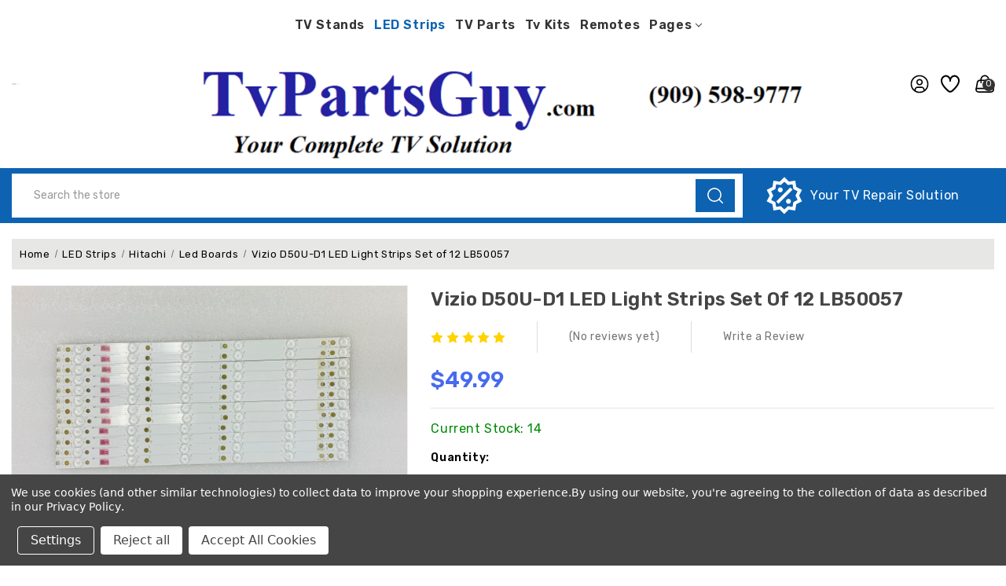

--- FILE ---
content_type: text/html; charset=UTF-8
request_url: https://www.tvpartsguy.com/vizio-d50u-d1-led-light-strips-set-of-12-lb50057/
body_size: 40375
content:


<!DOCTYPE html>
<html class="no-js" lang="en">
    <head>
        <title>Vizio D50U-D1 LED Light Strips Set of 12 LB50057 - TvPartsGuy.com</title>
        <link rel="dns-prefetch preconnect" href="https://cdn11.bigcommerce.com/s-ny32qje8" crossorigin><link rel="dns-prefetch preconnect" href="https://fonts.googleapis.com/" crossorigin><link rel="dns-prefetch preconnect" href="https://fonts.gstatic.com/" crossorigin>
        <meta property="product:price:amount" content="49.99" /><meta property="product:price:currency" content="USD" /><meta property="og:url" content="https://www.tvpartsguy.com/vizio-d50u-d1-led-light-strips-set-of-12-lb50057/" /><meta property="og:site_name" content="TvPartsGuy.com" /><meta name="keywords" content="Vizio, D50U-D1, LED Light Strips Set of 12, LB50057, LB50057 V0_00, TV PARTS "><meta name="description" content="&quot;This Vizio (LB50057) Replacement LED Backlight Strips (12) (EVTLBM500P0601-DN-2) works for these TV models: Vizio D50U-D1&quot;"><link rel='canonical' href='https://www.tvpartsguy.com/vizio-d50u-d1-led-light-strips-set-of-12-lb50057/' /><meta name='platform' content='bigcommerce.stencil' /><meta property="og:type" content="product" />
<meta property="og:title" content="Vizio D50U-D1 LED Light Strips Set of 12 LB50057" />
<meta property="og:description" content="&quot;This Vizio (LB50057) Replacement LED Backlight Strips (12) (EVTLBM500P0601-DN-2) works for these TV models: Vizio D50U-D1&quot;" />
<meta property="og:image" content="https://cdn11.bigcommerce.com/s-ny32qje8/products/44810/images/104560/IMG_1303__07629.1557458821.380.500.jpg?c=2" />
<meta property="fb:admins" content="contact@tvpartsguy.com" />
<meta property="pinterest:richpins" content="enabled" />
        
         

        <link href="https://cdn11.bigcommerce.com/s-ny32qje8/product_images/favicon%20%281%29.ico" rel="shortcut icon">
        <meta name="viewport" content="width=device-width, initial-scale=1">

        <script>
            document.documentElement.className = document.documentElement.className.replace('no-js', 'js');
        </script>

        <script>
    function browserSupportsAllFeatures() {
        return window.Promise
            && window.fetch
            && window.URL
            && window.URLSearchParams
            && window.WeakMap
            // object-fit support
            && ('objectFit' in document.documentElement.style);
    }

    function loadScript(src) {
        var js = document.createElement('script');
        js.src = src;
        js.onerror = function () {
            console.error('Failed to load polyfill script ' + src);
        };
        document.head.appendChild(js);
    }

    if (!browserSupportsAllFeatures()) {
        loadScript('https://cdn11.bigcommerce.com/s-ny32qje8/stencil/a510ae40-da66-013c-d97c-32ec8a891f4e/e/e0330d30-ad9d-013c-dfd3-26bc4da0e5c1/dist/theme-bundle.polyfills.js');
    }
</script>
        <script>window.consentManagerTranslations = `{"locale":"en","locales":{"consent_manager.data_collection_warning":"en","consent_manager.accept_all_cookies":"en","consent_manager.gdpr_settings":"en","consent_manager.data_collection_preferences":"en","consent_manager.manage_data_collection_preferences":"en","consent_manager.use_data_by_cookies":"en","consent_manager.data_categories_table":"en","consent_manager.allow":"en","consent_manager.accept":"en","consent_manager.deny":"en","consent_manager.dismiss":"en","consent_manager.reject_all":"en","consent_manager.category":"en","consent_manager.purpose":"en","consent_manager.functional_category":"en","consent_manager.functional_purpose":"en","consent_manager.analytics_category":"en","consent_manager.analytics_purpose":"en","consent_manager.targeting_category":"en","consent_manager.advertising_category":"en","consent_manager.advertising_purpose":"en","consent_manager.essential_category":"en","consent_manager.esential_purpose":"en","consent_manager.yes":"en","consent_manager.no":"en","consent_manager.not_available":"en","consent_manager.cancel":"en","consent_manager.save":"en","consent_manager.back_to_preferences":"en","consent_manager.close_without_changes":"en","consent_manager.unsaved_changes":"en","consent_manager.by_using":"en","consent_manager.agree_on_data_collection":"en","consent_manager.change_preferences":"en","consent_manager.cancel_dialog_title":"en","consent_manager.privacy_policy":"en","consent_manager.allow_category_tracking":"en","consent_manager.disallow_category_tracking":"en"},"translations":{"consent_manager.data_collection_warning":"We use cookies (and other similar technologies) to collect data to improve your shopping experience.","consent_manager.accept_all_cookies":"Accept All Cookies","consent_manager.gdpr_settings":"Settings","consent_manager.data_collection_preferences":"Website Data Collection Preferences","consent_manager.manage_data_collection_preferences":"Manage Website Data Collection Preferences","consent_manager.use_data_by_cookies":" uses data collected by cookies and JavaScript libraries to improve your shopping experience.","consent_manager.data_categories_table":"The table below outlines how we use this data by category. To opt out of a category of data collection, select 'No' and save your preferences.","consent_manager.allow":"Allow","consent_manager.accept":"Accept","consent_manager.deny":"Deny","consent_manager.dismiss":"Dismiss","consent_manager.reject_all":"Reject all","consent_manager.category":"Category","consent_manager.purpose":"Purpose","consent_manager.functional_category":"Functional","consent_manager.functional_purpose":"Enables enhanced functionality, such as videos and live chat. If you do not allow these, then some or all of these functions may not work properly.","consent_manager.analytics_category":"Analytics","consent_manager.analytics_purpose":"Provide statistical information on site usage, e.g., web analytics so we can improve this website over time.","consent_manager.targeting_category":"Targeting","consent_manager.advertising_category":"Advertising","consent_manager.advertising_purpose":"Used to create profiles or personalize content to enhance your shopping experience.","consent_manager.essential_category":"Essential","consent_manager.esential_purpose":"Essential for the site and any requested services to work, but do not perform any additional or secondary function.","consent_manager.yes":"Yes","consent_manager.no":"No","consent_manager.not_available":"N/A","consent_manager.cancel":"Cancel","consent_manager.save":"Save","consent_manager.back_to_preferences":"Back to Preferences","consent_manager.close_without_changes":"You have unsaved changes to your data collection preferences. Are you sure you want to close without saving?","consent_manager.unsaved_changes":"You have unsaved changes","consent_manager.by_using":"By using our website, you're agreeing to our","consent_manager.agree_on_data_collection":"By using our website, you're agreeing to the collection of data as described in our ","consent_manager.change_preferences":"You can change your preferences at any time","consent_manager.cancel_dialog_title":"Are you sure you want to cancel?","consent_manager.privacy_policy":"Privacy Policy","consent_manager.allow_category_tracking":"Allow [CATEGORY_NAME] tracking","consent_manager.disallow_category_tracking":"Disallow [CATEGORY_NAME] tracking"}}`;</script>

        <script>
            window.lazySizesConfig = window.lazySizesConfig || {};
            window.lazySizesConfig.loadMode = 1;
        </script>
        <script async src="https://cdn11.bigcommerce.com/s-ny32qje8/stencil/a510ae40-da66-013c-d97c-32ec8a891f4e/e/e0330d30-ad9d-013c-dfd3-26bc4da0e5c1/dist/theme-bundle.head_async.js"></script>
        
        <link href="https://fonts.googleapis.com/css?family=Montserrat:700,500%7CRubik:400,600&display=block" rel="stylesheet">
        
        <script async src="https://cdn11.bigcommerce.com/s-ny32qje8/stencil/a510ae40-da66-013c-d97c-32ec8a891f4e/e/e0330d30-ad9d-013c-dfd3-26bc4da0e5c1/dist/theme-bundle.font.js"></script>

        <link data-stencil-stylesheet href="https://cdn11.bigcommerce.com/s-ny32qje8/stencil/a510ae40-da66-013c-d97c-32ec8a891f4e/e/e0330d30-ad9d-013c-dfd3-26bc4da0e5c1/css/theme-492ea4b0-d86a-013e-a3b2-36d581915ed3.css" rel="stylesheet">

        <!-- Start Tracking Code for analytics_facebook -->

<script data-bc-cookie-consent="4" type="text/plain">
!function(f,b,e,v,n,t,s){if(f.fbq)return;n=f.fbq=function(){n.callMethod?n.callMethod.apply(n,arguments):n.queue.push(arguments)};if(!f._fbq)f._fbq=n;n.push=n;n.loaded=!0;n.version='2.0';n.queue=[];t=b.createElement(e);t.async=!0;t.src=v;s=b.getElementsByTagName(e)[0];s.parentNode.insertBefore(t,s)}(window,document,'script','https://connect.facebook.net/en_US/fbevents.js');

fbq('set', 'autoConfig', 'false', '1097218062007986');
fbq('dataProcessingOptions', []);
fbq('init', '1097218062007986', {"external_id":"727b87cc-3c78-4242-95bf-41fc7e2c6980"});
fbq('set', 'agent', 'bigcommerce', '1097218062007986');

function trackEvents() {
    var pathName = window.location.pathname;

    fbq('track', 'PageView', {}, "");

    // Search events start -- only fire if the shopper lands on the /search.php page
    if (pathName.indexOf('/search.php') === 0 && getUrlParameter('search_query')) {
        fbq('track', 'Search', {
            content_type: 'product_group',
            content_ids: [],
            search_string: getUrlParameter('search_query')
        });
    }
    // Search events end

    // Wishlist events start -- only fire if the shopper attempts to add an item to their wishlist
    if (pathName.indexOf('/wishlist.php') === 0 && getUrlParameter('added_product_id')) {
        fbq('track', 'AddToWishlist', {
            content_type: 'product_group',
            content_ids: []
        });
    }
    // Wishlist events end

    // Lead events start -- only fire if the shopper subscribes to newsletter
    if (pathName.indexOf('/subscribe.php') === 0 && getUrlParameter('result') === 'success') {
        fbq('track', 'Lead', {});
    }
    // Lead events end

    // Registration events start -- only fire if the shopper registers an account
    if (pathName.indexOf('/login.php') === 0 && getUrlParameter('action') === 'account_created') {
        fbq('track', 'CompleteRegistration', {}, "");
    }
    // Registration events end

    

    function getUrlParameter(name) {
        var cleanName = name.replace(/[\[]/, '\[').replace(/[\]]/, '\]');
        var regex = new RegExp('[\?&]' + cleanName + '=([^&#]*)');
        var results = regex.exec(window.location.search);
        return results === null ? '' : decodeURIComponent(results[1].replace(/\+/g, ' '));
    }
}

if (window.addEventListener) {
    window.addEventListener("load", trackEvents, false)
}
</script>
<noscript><img height="1" width="1" style="display:none" alt="null" src="https://www.facebook.com/tr?id=1097218062007986&ev=PageView&noscript=1&a=plbigcommerce1.2&eid="/></noscript>

<!-- End Tracking Code for analytics_facebook -->

<!-- Start Tracking Code for analytics_googleanalytics -->

<script data-bc-cookie-consent="3" type="text/plain">
  (function(i,s,o,g,r,a,m){i['GoogleAnalyticsObject']=r;i[r]=i[r]||function(){
  (i[r].q=i[r].q||[]).push(arguments)},i[r].l=1*new Date();a=s.createElement(o),
  m=s.getElementsByTagName(o)[0];a.async=1;a.src=g;m.parentNode.insertBefore(a,m)
  })(window,document,'script','//www.google-analytics.com/analytics.js','ga');

  ga('create', 'UA-35850216-1', 'auto');
  ga('send', 'pageview');

</script>


<!-- End Tracking Code for analytics_googleanalytics -->

<!-- Start Tracking Code for analytics_siteverification -->

<meta name="google-site-verification" content="qnxHO_M6clB8OecoHjSh74W9MfPfXhyAA7RqrFKJElY" />

<!-- End Tracking Code for analytics_siteverification -->


<script type="text/javascript" src="https://checkout-sdk.bigcommerce.com/v1/loader.js" defer ></script>
<script>window.consentManagerStoreConfig = function () { return {"storeName":"TvPartsGuy.com","privacyPolicyUrl":"https:\/\/www.tvpartsguy.com\/privacy-policy\/","writeKey":null,"improvedConsentManagerEnabled":true,"AlwaysIncludeScriptsWithConsentTag":true}; };</script>
<script type="text/javascript" src="https://cdn11.bigcommerce.com/shared/js/bodl-consent-32a446f5a681a22e8af09a4ab8f4e4b6deda6487.js" integrity="sha256-uitfaufFdsW9ELiQEkeOgsYedtr3BuhVvA4WaPhIZZY=" crossorigin="anonymous" defer></script>
<script type="text/javascript" src="https://cdn11.bigcommerce.com/shared/js/storefront/consent-manager-config-3013a89bb0485f417056882e3b5cf19e6588b7ba.js" defer></script>
<script type="text/javascript" src="https://cdn11.bigcommerce.com/shared/js/storefront/consent-manager-08633fe15aba542118c03f6d45457262fa9fac88.js" defer></script>
<script type="text/javascript">
var BCData = {"product_attributes":{"sku":"LB50057","upc":null,"mpn":"LB50057","gtin":null,"weight":null,"base":true,"image":null,"price":{"without_tax":{"formatted":"$49.99","value":49.99,"currency":"USD"},"tax_label":"Tax"},"out_of_stock_behavior":"label_option","out_of_stock_message":"OUT OF STOCK","available_modifier_values":[],"in_stock_attributes":[],"stock":14,"instock":true,"stock_message":null,"purchasable":true,"purchasing_message":null,"call_for_price_message":null}};
</script>
<!-- Global site tag (gtag.js) - Google Ads: AW-1008323109 -->
<script data-bc-cookie-consent="3" type="text/plain" async src="https://www.googletagmanager.com/gtag/js?id=AW-1008323109"></script>
<script data-bc-cookie-consent="3" type="text/plain">
    window.addEventListener("load", (event) => {
        window.dataLayer = window.dataLayer || [];
        function gtag(){dataLayer.push(arguments);}
        gtag('js', new Date());

        gtag('config', 'AW-1008323109');
        gtag('set', 'developer_id.dMjk3Nj', true);
    });
</script>
<!-- GA4 Code Start: View Product Content -->
<script data-bc-cookie-consent="3" type="text/plain">
  gtag('event', 'view_item', {
    send_to: 'AW-1008323109',
    ecomm_pagetype: 'product',
    currency: 'USD',
    items: [{
      id: 'LB50057',
      name: 'Vizio D50U-D1 LED Light Strips Set of 12 LB50057',
      quantity: 1,
      google_business_vertical: 'retail',
      currency: "USD",
      price: 49.99,
    }],
    value: 49.99,
  });
</script>
<!-- Google Tag Manager -->
<script>(function(w,d,s,l,i){w[l]=w[l]||[];w[l].push({'gtm.start': new Date().getTime(),event:'gtm.js'});var f=d.getElementsByTagName(s)[0], j=d.createElement(s),dl=l!='dataLayer'?'&l='+l:'';j.async=true;j.src= 'https://www.googletagmanager.com/gtm.js?id='+i+dl;f.parentNode.insertBefore(j,f); })(window,document,'script','dataLayer','AW-1008323109');</script>
<!-- End Google Tag Manager -->
<script type='text/javascript'> window.dataLayer = window.dataLayer || [];</script>

<script nonce="">
(function () {
    var xmlHttp = new XMLHttpRequest();

    xmlHttp.open('POST', 'https://bes.gcp.data.bigcommerce.com/nobot');
    xmlHttp.setRequestHeader('Content-Type', 'application/json');
    xmlHttp.send('{"store_id":"754881","timezone_offset":"-7.0","timestamp":"2026-01-27T05:05:02.46851800Z","visit_id":"4403c629-1b6b-4e61-acdf-9bfc07fafef7","channel_id":1}');
})();
</script>


        <!-- Winter custom -->
        <script src="https://cdn11.bigcommerce.com/s-ny32qje8/stencil/a510ae40-da66-013c-d97c-32ec8a891f4e/e/e0330d30-ad9d-013c-dfd3-26bc4da0e5c1/custom/owl-carousel/jquery-3.6.3.min.js"></script>
        <script src="https://cdn11.bigcommerce.com/s-ny32qje8/stencil/a510ae40-da66-013c-d97c-32ec8a891f4e/e/e0330d30-ad9d-013c-dfd3-26bc4da0e5c1/custom/owl-carousel/jquery.countdown.min.js"></script>
        <script src="https://cdn11.bigcommerce.com/s-ny32qje8/stencil/a510ae40-da66-013c-d97c-32ec8a891f4e/e/e0330d30-ad9d-013c-dfd3-26bc4da0e5c1/custom/custom.js"></script>

    </head>
    <body class="product theme_multistore">
        <svg data-src="https://cdn11.bigcommerce.com/s-ny32qje8/stencil/a510ae40-da66-013c-d97c-32ec8a891f4e/e/e0330d30-ad9d-013c-dfd3-26bc4da0e5c1/img/icon-sprite.svg" class="icons-svg-sprite"></svg>

        <svg style="display: none">
          <!-- slider arrows -->
          <svg width="38" height="26" viewBox="0 0 38 26"  xmlns="http://www.w3.org/2000/svg" id="arrow-right">
              <path d="M37.9961 13.2821C37.9741 13.5338 37.8645 13.7697 37.6866 13.949L31.3274 20.3195C30.9051 20.7432 30.2189 20.7432 29.7967 20.3195C29.3729 19.8972 29.3729 19.211 29.7967 18.7888L34.3185 14.267L14.9566 14.267C14.5632 15.0043 13.7815 15.5135 12.8969 15.5135C11.6262 15.5135 10.5783 14.4656 10.5783 13.1949C10.5783 11.9242 11.6262 10.8651 12.8969 10.8651C13.7774 10.8651 14.5559 11.3739 14.951 12.1088L34.3072 12.1088L29.7967 7.58977C29.3729 7.16751 29.3729 6.48132 29.7967 6.05906C30.2189 5.63533 30.9051 5.63533 31.3274 6.05906L37.6866 12.4295C37.9098 12.6546 38.023 12.9663 37.9961 13.2821ZM25.1904 17.576C23.4027 22.44 18.7297 25.9021 13.2598 25.9021C6.25104 25.9021 0.538574 20.2048 0.538574 13.1949C0.538574 6.18503 6.25104 0.473627 13.2598 0.473627C18.7201 0.473627 23.3845 3.92961 25.1792 8.78002C25.3839 9.33784 25.0998 9.95631 24.5433 10.1644C23.9846 10.3689 23.3658 10.0834 23.1589 9.52568C21.6712 5.50509 17.81 2.63464 13.2598 2.63464C7.41918 2.63464 2.70803 7.35268 2.70803 13.1949C2.70803 19.0371 7.41918 23.7439 13.2598 23.7439C17.8181 23.7439 21.6883 20.8621 23.1701 16.8303C23.3782 16.2753 23.9947 15.9915 24.5517 16.1944C25.0693 16.371 25.451 16.9477 25.1904 17.576Z" />
          </svg>
          <svg width="38" height="26" viewBox="0 0 38 26" xmlns="http://www.w3.org/2000/svg" id="arrow-left">
              <path d="M0.00389481 13.2821C0.0259514 13.5338 0.135471 13.7697 0.313416 13.949L6.67264 20.3195C7.09491 20.7432 7.7811 20.7432 8.20336 20.3195C8.62709 19.8972 8.62709 19.211 8.20336 18.7888L3.68155 14.267L23.0434 14.267C23.4368 15.0043 24.2185 15.5135 25.1032 15.5135C26.3738 15.5135 27.4217 14.4656 27.4217 13.1949C27.4217 11.9242 26.3738 10.8651 25.1032 10.8651C24.2226 10.8651 23.4442 11.3739 23.0491 12.1088L3.69281 12.1088L8.20336 7.58977C8.62709 7.16751 8.62709 6.48132 8.20336 6.05906C7.7811 5.63533 7.09491 5.63533 6.67264 6.05906L0.313412 12.4295C0.0901871 12.6546 -0.0229721 12.9663 0.00389481 13.2821ZM12.8096 17.576C14.5973 22.44 19.2703 25.9021 24.7402 25.9021C31.749 25.9021 37.4614 20.2048 37.4614 13.1949C37.4614 6.18503 31.749 0.473627 24.7402 0.473627C19.28 0.473627 14.6155 3.92961 12.8208 8.78002C12.6161 9.33784 12.9002 9.95631 13.4568 10.1644C14.0154 10.3689 14.6342 10.0834 14.8412 9.52568C16.3288 5.50509 20.19 2.63464 24.7402 2.63464C30.5808 2.63464 35.292 7.35268 35.292 13.1949C35.292 19.0371 30.5808 23.7439 24.7402 23.7439C20.1819 23.7439 16.3117 20.8621 14.8299 16.8303C14.6218 16.2753 14.0053 15.9915 13.4483 16.1944C12.9308 16.371 12.549 16.9477 12.8096 17.576Z" />
          </svg>

          <!-- Announcement address icon -->
          <svg width="18" height="19" viewBox="0 0 18 19" fill="none" xmlns="http://www.w3.org/2000/svg" id="haddress">
            <path d="M9 10.6516C8.44374 10.6516 7.89997 10.4867 7.43746 10.1776C6.97495 9.86858 6.61446 9.42933 6.40159 8.91541C6.18872 8.40149 6.13302 7.83599 6.24154 7.29042C6.35006 6.74485 6.61793 6.24371 7.01126 5.85038C7.4046 5.45704 7.90574 5.18917 8.45131 5.08065C8.99688 4.97213 9.56238 5.02783 10.0763 5.2407C10.5902 5.45357 11.0295 5.81406 11.3385 6.27657C11.6476 6.73908 11.8125 7.28285 11.8125 7.83911C11.8116 8.58476 11.515 9.29961 10.9878 9.82686C10.4605 10.3541 9.74565 10.6507 9 10.6516V10.6516ZM9 6.15161C8.66625 6.15161 8.33998 6.25058 8.06248 6.43601C7.78497 6.62143 7.56868 6.88498 7.44095 7.19333C7.31323 7.50168 7.27981 7.84098 7.34493 8.16833C7.41004 8.49567 7.57076 8.79635 7.80676 9.03236C8.04276 9.26836 8.34344 9.42908 8.67079 9.49419C8.99813 9.5593 9.33743 9.52588 9.64578 9.39816C9.95413 9.27044 10.2177 9.05415 10.4031 8.77664C10.5885 8.49913 10.6875 8.17287 10.6875 7.83911C10.6871 7.3917 10.5091 6.96273 10.1928 6.64636C9.87638 6.32999 9.44742 6.15206 9 6.15161V6.15161Z" fill="white"/>
            <path d="M9.00001 17.4016L4.25476 11.8053C4.18882 11.7213 4.12357 11.6367 4.05901 11.5516C3.24843 10.4839 2.81054 9.17967 2.81251 7.83911C2.81251 6.19808 3.4644 4.62427 4.62478 3.46389C5.78516 2.30351 7.35898 1.65161 9.00001 1.65161C10.641 1.65161 12.2148 2.30351 13.3752 3.46389C14.5356 4.62427 15.1875 6.19808 15.1875 7.83911C15.1895 9.17907 14.7518 10.4827 13.9416 11.5499L13.941 11.5516C13.941 11.5516 13.7723 11.7732 13.7469 11.803L9.00001 17.4016ZM4.95676 10.8738C4.95788 10.8738 5.08838 11.047 5.11819 11.0842L9.00001 15.6624L12.8869 11.078C12.9116 11.047 13.0433 10.8727 13.0438 10.8721C13.706 9.99974 14.0638 8.93432 14.0625 7.83911C14.0625 6.49645 13.5291 5.20879 12.5797 4.25938C11.6303 3.30998 10.3427 2.77661 9.00001 2.77661C7.65735 2.77661 6.36968 3.30998 5.42028 4.25938C4.47088 5.20879 3.93751 6.49645 3.93751 7.83911C3.93633 8.935 4.29457 10.001 4.95732 10.8738H4.95676Z" fill="white"/>
          </svg>
          <!-- second header gift icon -->
          <svg width="48" height="36" viewBox="0 0 48 36" fill="none" xmlns="http://www.w3.org/2000/svg" id="headgift">
            <path d="M15 0H8.25C6.06196 0 3.96354 0.869193 2.41637 2.41637C0.869194 3.96354 0 6.06196 0 8.25V15H6.804C6.14371 13.8562 5.87928 12.5264 6.05172 11.217C6.22415 9.90757 6.82382 8.69162 7.75772 7.75772C8.69162 6.82382 9.90757 6.22415 11.217 6.05172C12.5264 5.87928 13.8562 6.14371 15 6.804V0ZM18 12V15H21C21.5933 15 22.1734 14.8241 22.6667 14.4944C23.1601 14.1648 23.5446 13.6962 23.7716 13.1481C23.9987 12.5999 24.0581 11.9967 23.9424 11.4147C23.8266 10.8328 23.5409 10.2982 23.1213 9.87868C22.7018 9.45912 22.1672 9.1734 21.5853 9.05764C21.0033 8.94189 20.4001 9.0013 19.8519 9.22836C19.3038 9.45542 18.8352 9.83994 18.5056 10.3333C18.1759 10.8266 18 11.4067 18 12ZM26.196 15C26.8563 13.8562 27.1207 12.5264 26.9483 11.217C26.7758 9.90757 26.1762 8.69162 25.2423 7.75772C24.3084 6.82382 23.0924 6.22415 21.783 6.05172C20.4736 5.87928 19.1438 6.14371 18 6.804V0H39.75C41.938 0 44.0365 0.869193 45.5836 2.41637C47.1308 3.96354 48 6.06196 48 8.25V15H26.196ZM20.121 18L25.062 22.938C25.3437 23.2197 25.5019 23.6017 25.5019 24C25.5019 24.3983 25.3437 24.7803 25.062 25.062C24.7803 25.3437 24.3983 25.5019 24 25.5019C23.6017 25.5019 23.2197 25.3437 22.938 25.062L18 20.121V36H39.75C41.938 36 44.0365 35.1308 45.5836 33.5836C47.1308 32.0365 48 29.938 48 27.75V18H20.121ZM15 36V20.121L10.062 25.062C9.78034 25.3437 9.39833 25.5019 9 25.5019C8.60167 25.5019 8.21966 25.3437 7.938 25.062C7.65634 24.7803 7.4981 24.3983 7.4981 24C7.4981 23.6017 7.65634 23.2197 7.938 22.938L12.879 18H0V27.75C0 29.938 0.869194 32.0365 2.41637 33.5836C3.96354 35.1308 6.06196 36 8.25 36H15ZM15 12C15 11.4067 14.8241 10.8266 14.4944 10.3333C14.1648 9.83994 13.6962 9.45542 13.1481 9.22836C12.5999 9.0013 11.9967 8.94189 11.4147 9.05764C10.8328 9.1734 10.2982 9.45912 9.87868 9.87868C9.45912 10.2982 9.1734 10.8328 9.05764 11.4147C8.94189 11.9967 9.0013 12.5999 9.22836 13.1481C9.45542 13.6962 9.83994 14.1648 10.3333 14.4944C10.8266 14.8241 11.4067 15 12 15H15V12Z" fill="#F9F9F9"/>
            </svg>
            <svg width="30" height="35" viewBox="0 0 30 35" fill="none" xmlns="http://www.w3.org/2000/svg" id="headgift-fashion">
            <path d="M28.0126 11.9503L24.6393 10.7225C25.8589 9.7147 26.3797 8.11618 26.0063 6.59718C25.2726 3.61273 21.6337 2.4798 19.3348 4.5121L17.0058 6.57096L16.545 3.48321C16.0894 0.443255 12.57 -1.01929 10.0941 0.792088C8.85609 1.69778 8.19753 3.25906 8.48957 4.84434L5.30921 3.6868C3.7445 3.11717 2.00779 3.92695 1.43816 5.49186L0.0609768 9.27573C-0.129168 9.79818 0.14022 10.3759 0.662731 10.566C0.874653 10.6431 16.1715 16.2107 16.3961 16.2925C15.7595 16.2925 1.81751 16.2925 1.20413 16.2925C0.648146 16.2925 0.197418 16.7432 0.197418 17.2992V31.3929C0.197418 33.0581 1.55222 34.4129 3.21748 34.4129H11.271H15.2978H23.3514C25.0166 34.4129 26.3714 33.0581 26.3714 31.3929V19.9232L27.1502 20.2067C27.6702 20.3961 28.2495 20.1296 28.4405 19.605L29.8178 15.8212C30.3872 14.2563 29.5775 12.5198 28.0126 11.9503ZM10.2643 32.3996H3.21742C2.66231 32.3996 2.21071 31.948 2.21071 31.3929V18.3059H10.2643V32.3996ZM14.291 32.3996H12.2777V18.3059H14.291V32.3996ZM20.6682 6.02063C21.8361 4.98817 23.6797 5.56734 24.0511 7.07795C24.4472 8.68856 22.8904 10.0851 21.3323 9.51891C20.007 9.03652 19.386 8.81049 18.0588 8.32743L20.6682 6.02063ZM11.2828 2.41716C12.541 1.49675 14.3233 2.24361 14.5539 3.78177L15.0701 7.23953C14.6985 7.10429 12.1623 6.18113 11.7969 6.04818C10.2386 5.48071 9.94433 3.39617 11.2828 2.41716ZM11.757 12.4614L2.29728 9.01831L3.3302 6.18046C3.52007 5.65882 4.09898 5.38903 4.62055 5.57877C5.67915 5.96403 12.8078 8.55864 13.1342 8.67747L11.757 12.4614ZM15.541 13.8387L13.649 13.1501L15.0263 9.3662L16.9182 10.0549L15.541 13.8387ZM24.3579 31.3929C24.3579 31.948 23.9063 32.3996 23.3512 32.3996H16.3045V18.3059H21.9279L24.358 19.1904V31.3929H24.3579ZM27.9256 15.1324L26.8927 17.9704L17.433 14.5273L18.8102 10.7434L27.324 13.8421C27.8456 14.032 28.1155 14.6109 27.9256 15.1324Z" fill="black"/>
            </svg>
            <svg width="46" height="48" viewBox="0 0 46 48" fill="none" xmlns="http://www.w3.org/2000/svg" id="headsale">
              <path d="M17.7917 13.5834C19.5209 13.5834 20.9167 14.9792 20.9167 16.7084C20.9167 18.4376 19.5209 19.8334 17.7917 19.8334C16.0625 19.8334 14.6667 18.4376 14.6667 16.7084C14.6667 14.9792 16.0625 13.5834 17.7917 13.5834ZM28.2084 28.1667C29.9375 28.1667 31.3334 29.5626 31.3334 31.2917C31.3334 33.0209 29.9375 34.4167 28.2084 34.4167C26.4792 34.4167 25.0834 33.0209 25.0834 31.2917C25.0834 29.5626 26.4792 28.1667 28.2084 28.1667ZM15.5209 34.4167L12.5834 31.4792L30.4792 13.5834L33.4167 16.5209L15.5209 34.4167ZM36.8542 4.93758L38.125 12.9792L45.4375 16.7084L41.75 24.0001L45.4584 31.2917L38.0834 35.0209L36.8125 43.0626L28.7084 41.7917L22.9375 47.5626L17.1459 41.7084L9.10419 43.0417L7.81252 34.9376L0.541687 31.2292L4.25002 23.9376L0.56252 16.7084L7.87502 12.9376L9.14585 4.97925L17.2084 6.29175L23 0.447998L28.75 6.20841L36.8542 4.93758ZM39.875 18.5209L34.4584 15.6667L33.4167 9.64591L27.375 10.5209L23 6.29175L18.625 10.5209L12.5834 9.64591L11.5417 15.6667L6.12502 18.5209L8.83335 24.0001L6.12502 29.4792L11.5417 32.3334L12.5834 38.3542L18.625 37.4792L23 41.7084L27.375 37.4792L33.4167 38.3542L34.4584 32.3334L39.875 29.4792L37.1667 24.0001L39.875 18.5209Z" fill="white"/>
            </svg>
            <svg width="30" height="30" viewBox="0 0 30 30" fill="none" xmlns="http://www.w3.org/2000/svg" id="headsale-fashion">
            <path fill-rule="evenodd" clip-rule="evenodd" d="M26.7594 6.81193L29.8242 10.8984C29.9383 11.0505 30 11.2356 30 11.4258V26.7774C30 28.5543 28.5543 30 26.7774 30H13.8867C12.1097 30 10.6641 28.5543 10.6641 26.7774V26.421C10.448 26.2899 10.2439 26.1318 10.0574 25.9453L0.942408 16.8302C-0.314136 15.5738 -0.314136 13.5292 0.942408 12.2727L11.7148 1.50034C11.8492 1.36587 12.0237 1.27862 12.2119 1.25173L20.9127 0.00877442C21.1866 -0.0300147 21.4629 0.0617432 21.6585 0.257388L23.5229 2.12184L25.3873 0.257388C25.7306 -0.085796 26.2871 -0.085796 26.6303 0.257388C26.9735 0.600631 26.9735 1.15715 26.6303 1.50034L24.7659 3.36479L26.6304 5.22925C26.826 5.42484 26.918 5.70116 26.879 5.97503L26.7594 6.81193ZM2.18536 13.5156C1.61419 14.0868 1.61419 15.0161 2.18536 15.5873L11.3004 24.7024C11.5771 24.979 11.9449 25.1314 12.3362 25.1314C12.7275 25.1314 13.0954 24.9791 13.372 24.7024L23.9371 14.1372L25.0766 6.16154L23.5228 4.6078L22.2799 5.85075L22.9014 6.47226C23.2446 6.8155 23.2446 7.37203 22.9014 7.71521C22.7298 7.88683 22.5048 7.97267 22.2799 7.97267C22.055 7.97267 21.8301 7.88683 21.6585 7.71521L19.1725 5.22925C18.8293 4.88601 18.8293 4.32948 19.1725 3.9863C19.5158 3.64311 20.0723 3.64311 20.4155 3.9863L21.037 4.6078L22.2799 3.36485L20.7262 1.81112L12.7505 2.95048L2.18536 13.5156ZM26.7774 28.2422C27.5851 28.2422 28.2422 27.5851 28.2422 26.7774V11.7187L26.4078 9.27287L25.6359 14.6758C25.609 14.8641 25.5218 15.0385 25.3873 15.173L14.6149 25.9453C14.0096 26.5507 13.2212 26.8635 12.4263 26.8855C12.4819 27.6429 13.1154 28.2422 13.8867 28.2422H26.7774ZM16.0701 7.78574L11.9269 20.2154C11.8041 20.5837 11.4612 20.8167 11.0932 20.8166C11.0011 20.8166 10.9073 20.802 10.8152 20.7713C10.3547 20.6178 10.1058 20.12 10.2593 19.6595L14.4025 7.22986C14.556 6.76938 15.0538 6.52053 15.5142 6.67399C15.9747 6.8275 16.2235 7.32526 16.0701 7.78574ZM20.7731 13.7227C20.7731 15.1765 19.5903 16.3594 18.1364 16.3594C16.6825 16.3594 15.4997 15.1765 15.4997 13.7227C15.4997 12.2688 16.6825 11.0859 18.1364 11.0859C19.5903 11.0859 20.7731 12.2688 20.7731 13.7227ZM19.0153 13.7227C19.0153 13.238 18.621 12.8438 18.1364 12.8438C17.6518 12.8438 17.2575 13.238 17.2575 13.7227C17.2575 14.2073 17.6518 14.6016 18.1364 14.6016C18.621 14.6016 19.0153 14.2073 19.0153 13.7227ZM8.19296 11.0859C6.73908 11.0859 5.55624 12.2688 5.55624 13.7227C5.55624 15.1765 6.73908 16.3594 8.19296 16.3594C9.64685 16.3594 10.8297 15.1765 10.8297 13.7227C10.8297 12.2688 9.64691 11.0859 8.19296 11.0859ZM8.19296 14.6016C7.70834 14.6016 7.31406 14.2073 7.31406 13.7227C7.31406 13.238 7.70834 12.8438 8.19296 12.8438C8.67759 12.8438 9.07187 13.238 9.07187 13.7227C9.07187 14.2073 8.67765 14.6016 8.19296 14.6016Z" fill="black"/>
            </svg>
            <!-- cart icon -->
            <svg  viewBox="0 0 26 25" fill="none" xmlns="http://www.w3.org/2000/svg" id="hcart">
                <path d="M6.15852 7.39966H19.8415C21.5518 7.39966 22.9772 8.99966 23.2622 10.5997L24.9726 20.1997C25.2578 21.8005 23.2622 23.3997 21.5518 23.3997H4.44815C2.73778 23.3997 0.7422 21.8005 1.02741 20.1997L2.73778 10.5997C3.02284 8.99966 4.44815 7.39966 6.15852 7.39966Z" stroke-width="1.8" stroke-linecap="round" stroke-linejoin="round"/>
                <path d="M7.8689 10.6001V5.78149"  stroke-width="1.8" stroke-linecap="round" stroke-linejoin="round"/>
                <path d="M18.1304 5.7998V10.5998"  stroke-width="1.8" stroke-linecap="round" stroke-linejoin="round"/>
                <path d="M1.35742 18.5317H24.6419"  stroke-width="1.8" stroke-linecap="round" stroke-linejoin="round"/>
                <path d="M18.1311 5.8C18.1311 4.2 17.137 2.4947 15.5556 1.64059C13.9741 0.786471 12.0257 0.786471 10.4443 1.64059C8.86291 2.4947 7.86884 4.2 7.86884 5.8"  stroke-width="1.8" stroke-linecap="round" stroke-linejoin="round"/>
            </svg>
            <!-- Product cart icon -->
            <svg xmlns="http://www.w3.org/2000/svg" width="20" height="20" viewBox="0 0 20.45 23.95" id="pro-hcart">
              <g id="bag" transform="translate(-4.775 -2.525)">
                <path id="Path_776" data-name="Path 776" d="M5.625,8.51V25.625h18.75V8.51Zm4.261,0s0-5.135,5.114-5.135S20.114,8.51,20.114,8.51" transform="translate(0 0)" fill="none" stroke-linecap="round" stroke-linejoin="round" stroke-width="1.7"/>
              </g>
            </svg>

            <!-- wishlist icon -->
            <svg width="24" height="25" viewBox="0 0 24 25" xmlns="http://www.w3.org/2000/svg" id="hwishlist">
                <g clip-path="url(#clip0_3_1007)">
                <path d="M17.4979 0.547363C16.3538 0.579306 15.2395 0.919473 14.2727 1.53197C13.3059 2.14447 12.5223 3.00659 12.0046 4.02736C11.4866 3.00591 10.7023 2.14335 9.73458 1.53081C8.76686 0.918265 7.65165 0.578484 6.50678 0.547363C4.66304 0.682378 2.94673 1.53839 1.72968 2.92994C0.512633 4.32149 -0.107141 6.13652 0.00462824 7.98182C0.00462824 12.7763 4.78894 18.0129 8.80155 21.564C9.67887 22.3554 10.8185 22.7935 12 22.7935C13.1816 22.7935 14.3212 22.3554 15.1985 21.564C19.2111 18.0138 23.9945 12.7763 23.9945 7.98182C24.1063 6.13727 23.4871 4.32289 22.2711 2.93146C21.055 1.54004 19.3399 0.683532 17.4969 0.547363H17.4979ZM13.9145 19.9504C13.3898 20.4247 12.7077 20.6873 12.0005 20.6873C11.2932 20.6873 10.6111 20.4247 10.0865 19.9504C4.95047 15.4043 2.00494 11.0427 2.00494 7.98182C1.90612 6.6815 2.32216 5.39441 3.16339 4.39795C4.00463 3.40149 5.20369 2.77545 6.50217 2.65475C7.80046 2.77523 8.99947 3.40091 9.84084 4.39699C10.6822 5.39307 11.0986 6.67981 11.0003 7.97998C10.9945 8.11487 11.0161 8.24955 11.0637 8.37589C11.1113 8.50223 11.184 8.61763 11.2774 8.71513C11.3708 8.81263 11.483 8.89022 11.6072 8.94323C11.7314 8.99624 11.865 9.02356 12 9.02356C12.135 9.02356 12.2687 8.99624 12.3928 8.94323C12.517 8.89022 12.6292 8.81263 12.7226 8.71513C12.816 8.61763 12.8887 8.50223 12.9363 8.37589C12.9839 8.24955 13.0055 8.11487 12.9997 7.97998C12.9014 6.67981 13.3178 5.39307 14.1592 4.39699C15.0006 3.40091 16.1996 2.77523 17.4979 2.65475C18.7962 2.77523 19.9952 3.40091 20.8365 4.39699C21.6779 5.39307 22.0943 6.67981 21.996 7.97998C21.996 11.0409 19.0505 15.4024 13.9145 19.9449V19.9504Z"/>
                </g>
                <defs>
                <clipPath id="clip0_3_1007">
                <rect width="24" height="24" fill="white" transform="translate(0 0.547363)"/>
                </clipPath>
                </defs>
            </svg>
            <!-- user icon -->
            <svg width="24" height="24" viewBox="0 0 24 24" fill="none" xmlns="http://www.w3.org/2000/svg" id="huser">
                <path fill-rule="evenodd" clip-rule="evenodd" d="M5.68039 2.54203C7.551 1.29213 9.75024 0.625 12 0.625C15.0158 0.628441 17.9071 1.82798 20.0395 3.96046C22.172 6.09294 23.3716 8.98422 23.375 12C23.375 14.2498 22.7079 16.449 21.458 18.3196C20.2081 20.1902 18.4315 21.6482 16.353 22.5091C14.2745 23.3701 11.9874 23.5953 9.78085 23.1564C7.57432 22.7175 5.54749 21.6342 3.95667 20.0433C2.36584 18.4525 1.28248 16.4257 0.843573 14.2192C0.404666 12.0126 0.629929 9.72549 1.49088 7.64698C2.35182 5.56847 3.80978 3.79193 5.68039 2.54203ZM7.12501 19.3125V20.4313C8.60443 21.2952 10.2868 21.7504 12 21.7504C13.7132 21.7504 15.3956 21.2952 16.875 20.4313V19.3125C16.8744 18.6662 16.6173 18.0466 16.1604 17.5896C15.7034 17.1327 15.0838 16.8756 14.4375 16.875H9.56251C8.91624 16.8756 8.29663 17.1327 7.83965 17.5896C7.38267 18.0466 7.12565 18.6662 7.12501 19.3125ZM17.2844 16.4213C18.0431 17.1699 18.4773 18.1866 18.4935 19.2524H18.4943C19.9677 17.9367 21.0068 16.2046 21.4739 14.2853C21.941 12.366 21.8141 10.3501 21.1101 8.50451C20.406 6.65893 19.158 5.07073 17.5312 3.95021C15.9045 2.82969 13.9757 2.22971 12.0004 2.22971C10.0251 2.22971 8.09637 2.82969 6.46962 3.95021C4.84287 5.07073 3.59484 6.65893 2.89077 8.50451C2.18671 10.3501 2.05983 12.366 2.52693 14.2853C2.99404 16.2046 4.03309 17.9367 5.50651 19.2524C5.5227 18.1866 5.95691 17.1699 6.71558 16.4213C7.47425 15.6726 8.49665 15.252 9.56251 15.25H14.4375C15.5034 15.252 16.5258 15.6726 17.2844 16.4213ZM9.743 6.18466C10.4111 5.73826 11.1965 5.5 12 5.5C13.0774 5.5 14.1108 5.92801 14.8726 6.68988C15.6345 7.45175 16.0625 8.48506 16.0625 9.5625C16.0625 10.366 15.8242 11.1514 15.3778 11.8195C14.9315 12.4876 14.297 13.0083 13.5547 13.3158C12.8123 13.6232 11.9955 13.7037 11.2074 13.5469C10.4194 13.3902 9.69553 13.0033 9.12738 12.4351C8.55923 11.867 8.17231 11.1431 8.01556 10.3551C7.85881 9.56701 7.93926 8.75017 8.24674 8.00785C8.55422 7.26552 9.07492 6.63105 9.743 6.18466ZM10.6458 11.5892C11.0466 11.857 11.5179 12 12 12C12.6463 11.9994 13.2659 11.7423 13.7229 11.2854C14.1798 10.8284 14.4369 10.2088 14.4375 9.5625C14.4375 9.08041 14.2945 8.60914 14.0267 8.2083C13.7589 7.80745 13.3782 7.49503 12.9328 7.31054C12.4874 7.12605 11.9973 7.07778 11.5245 7.17184C11.0516 7.26589 10.6173 7.49804 10.2764 7.83893C9.93554 8.17982 9.70339 8.61414 9.60934 9.08697C9.51529 9.5598 9.56356 10.0499 9.74805 10.4953C9.93253 10.9407 10.245 11.3214 10.6458 11.5892Z" fill="black"/>
            </svg>


            <svg xmlns="http://www.w3.org/2000/svg" width="24" height="24" viewBox="0 0 24 24" id="huser-fashion">
              <g  data-name="user people person users man" transform="translate(-4 -5)">
                <rect id="Rectangle_142" data-name="Rectangle 142" width="24" height="24" transform="translate(4 5)" fill="none"/>
                <g id="Group_921" data-name="Group 921" transform="translate(1 2)">
                  <path id="Path_786" data-name="Path 786" d="M22.888,16.18a.925.925,0,0,0-1.351.005,1.035,1.035,0,0,0,0,1.415A9.22,9.22,0,0,1,24.091,24c0,1.22-3.35,3-8.591,3s-8.591-1.78-8.591-3a9.223,9.223,0,0,1,2.51-6.37,1.034,1.034,0,0,0,0-1.41.924.924,0,0,0-1.346,0A11.189,11.189,0,0,0,5,24c0,3.25,5.412,5,10.5,5S26,27.25,26,24a11.207,11.207,0,0,0-3.112-7.82Z" transform="translate(0 -2)"/>
                  <path id="Path_787" data-name="Path 787" d="M15.5,17A6.764,6.764,0,0,0,22,10a6.764,6.764,0,0,0-6.5-7A6.764,6.764,0,0,0,9,10,6.764,6.764,0,0,0,15.5,17Zm0-12a4.831,4.831,0,0,1,4.643,5A4.831,4.831,0,0,1,15.5,15a4.831,4.831,0,0,1-4.643-5A4.831,4.831,0,0,1,15.5,5Z" transform="translate(0)"/>
                </g>
              </g>
            </svg>
            <!-- search icon -->

            <svg xmlns="http://www.w3.org/2000/svg" width="22.121" height="22.121" viewBox="0 0 22.121 22.121" id="mysearch">
              <path id="search" d="M25.353,24.205l-6.148-6.18a8.957,8.957,0,1,0-1.18,1.18l6.18,6.148ZM5,12.325a7.328,7.328,0,1,1,7.328,7.328A7.328,7.328,0,0,1,5,12.325Z" transform="translate(-3.303 -3.303)" stroke="#000" stroke-width="0.1"/>
            </svg>

            <!-- menu icon -->
            <symbol id="myheadmenu">
                <svg xmlns="http://www.w3.org/2000/svg" width="30.5" height="15.4" viewBox="0 0 30.5 15.4">
                  <g id="Group_1" data-name="Group 1" transform="translate(-1816.5 -29.8)">
                    <line id="Line_4" data-name="Line 4" x2="13.071" transform="translate(1833.929 44.5)" fill="none" stroke="#000" stroke-width="1.4"/>
                    <line id="Line_3" data-name="Line 3" x2="21.786" transform="translate(1825.214 37.5)" fill="none" stroke="#000" stroke-width="1.4"/>
                    <line id="Line_2" data-name="Line 2" x2="30.5" transform="translate(1816.5 30.5)" fill="none" stroke="#000" stroke-width="1.4"/>
                  </g>
                </svg>
            </symbol>
            <svg xmlns="http://www.w3.org/2000/svg" width="26.29" height="21.5" viewBox="0 0 26.29 21.5" id="myheadmenu-fashion">
              <g id="Group_1" data-name="Group 1" transform="translate(-1823.464 -28.75)">
                <line id="Line_31" data-name="Line 31" x2="22.79" transform="translate(1825.214 48.5)" fill="none" stroke="#001a77" stroke-linecap="round" stroke-width="3.5"/>
                <line id="Line_30" data-name="Line 30" x2="22.79" transform="translate(1825.214 39.5)" fill="none" stroke="#001a77" stroke-linecap="round" stroke-width="3.5"/>
                <line id="Line_3" data-name="Line 3" x2="22.79" transform="translate(1825.214 30.5)" fill="none" stroke="#001a77" stroke-linecap="round" stroke-width="3.5"/>
              </g>
            </svg>

        </svg>
        <!-- quick view icon -->
        <svg style="display:none;">
            <svg id="bquick" viewBox="0 0 511.999 511.999">
              <path d="M508.745,246.041c-4.574-6.257-113.557-153.206-252.748-153.206S7.818,239.784,3.249,246.035
              c-4.332,5.936-4.332,13.987,0,19.923c4.569,6.257,113.557,153.206,252.748,153.206s248.174-146.95,252.748-153.201
              C513.083,260.028,513.083,251.971,508.745,246.041z M255.997,385.406c-102.529,0-191.33-97.533-217.617-129.418
              c26.253-31.913,114.868-129.395,217.617-129.395c102.524,0,191.319,97.516,217.617,129.418
              C447.361,287.923,358.746,385.406,255.997,385.406z"></path>
            <path d="M255.997,154.725c-55.842,0-101.275,45.433-101.275,101.275s45.433,101.275,101.275,101.275
              s101.275-45.433,101.275-101.275S311.839,154.725,255.997,154.725z M255.997,323.516c-37.23,0-67.516-30.287-67.516-67.516
              s30.287-67.516,67.516-67.516s67.516,30.287,67.516,67.516S293.227,323.516,255.997,323.516z"></path>
            </svg>
        </svg>
        <!-- compare icon -->
        <svg style="display: none;">
            <svg viewBox="0 0 490 490" id="compareicon"> <path d="M215.746,324.797L109.763,98.724l127.557-23.822v288.682c-137.303,6.625-190.134,99.45-192.383,103.566l-12.408,22.659 h444.023l-17.213-24.174c-2.876-4.024-69.217-94.753-191.419-101.975V69.195l113.894-21.267l-107.56,229.424H490L382.395,47.82 l93.958-17.534l-5.615-30.095L28.886,82.689l5.615,30.095l71.115-13.281L0,324.797H215.746z M88.939,459.209 c24.021-26.209,74.909-65.653,163.68-65.653c76.791,0,131.336,39.046,159.61,65.653H88.939z M322.403,246.752l59.731-127.419 l59.716,127.419H322.403z M48.149,294.197l59.716-127.419l59.731,127.419H48.149z"></path> 
            </svg>
        </svg>
        <!-- testimonial quoets -->
        <svg style="display: none;">
            <symbol id="quote" viewBox="0 0 475.082 475.081">
                <path d="M164.45,219.27h-63.954c-7.614,0-14.087-2.664-19.417-7.994c-5.327-5.33-7.994-11.801-7.994-19.417v-9.132
                  c0-20.177,7.139-37.401,21.416-51.678c14.276-14.272,31.503-21.411,51.678-21.411h18.271c4.948,0,9.229-1.809,12.847-5.424
                  c3.616-3.617,5.424-7.898,5.424-12.847V54.819c0-4.948-1.809-9.233-5.424-12.85c-3.617-3.612-7.898-5.424-12.847-5.424h-18.271
                  c-19.797,0-38.684,3.858-56.673,11.563c-17.987,7.71-33.545,18.132-46.68,31.267c-13.134,13.129-23.553,28.688-31.262,46.677
                  C3.855,144.039,0,162.931,0,182.726v200.991c0,15.235,5.327,28.171,15.986,38.834c10.66,10.657,23.606,15.985,38.832,15.985
                  h109.639c15.225,0,28.167-5.328,38.828-15.985c10.657-10.663,15.987-23.599,15.987-38.834V274.088
                  c0-15.232-5.33-28.168-15.994-38.832C192.622,224.6,179.675,219.27,164.45,219.27z"></path>
                <path d="M459.103,235.256c-10.656-10.656-23.599-15.986-38.828-15.986h-63.953c-7.61,0-14.089-2.664-19.41-7.994
                  c-5.332-5.33-7.994-11.801-7.994-19.417v-9.132c0-20.177,7.139-37.401,21.409-51.678c14.271-14.272,31.497-21.411,51.682-21.411
                  h18.267c4.949,0,9.233-1.809,12.848-5.424c3.613-3.617,5.428-7.898,5.428-12.847V54.819c0-4.948-1.814-9.233-5.428-12.85
                  c-3.614-3.612-7.898-5.424-12.848-5.424h-18.267c-19.808,0-38.691,3.858-56.685,11.563c-17.984,7.71-33.537,18.132-46.672,31.267
                  c-13.135,13.129-23.559,28.688-31.265,46.677c-7.707,17.987-11.567,36.879-11.567,56.674v200.991
                  c0,15.235,5.332,28.171,15.988,38.834c10.657,10.657,23.6,15.985,38.828,15.985h109.633c15.229,0,28.171-5.328,38.827-15.985
                  c10.664-10.663,15.985-23.599,15.985-38.834V274.088C475.082,258.855,469.76,245.92,459.103,235.256z">
              </path>
            </symbol>
        </svg>
        <!-- Footer store icons -->
        <svg style="display: none;">
            <svg xmlns="http://www.w3.org/2000/svg" width="20" height="22" viewBox="0 0 20 22" id="apple-store">
              <g id="_1532495" data-name="1532495" transform="translate(-46.021 0)">
                <path id="Union_4" data-name="Union 4" d="M6.631,22C3,21.981,0,15.3,0,11.893A6.423,6.423,0,0,1,6.4,5.116a8.029,8.029,0,0,1,2.417.536,5.861,5.861,0,0,0,1.38.357,4.635,4.635,0,0,0,.99-.289,8.639,8.639,0,0,1,2.984-.651h.007A6.4,6.4,0,0,1,19.3,7.4l.373.506-.537.366a4.05,4.05,0,0,0-2.167,3.363,3.8,3.8,0,0,0,2.347,3.509c.336.182.684.371.684.782,0,.269-2.377,6.04-5.83,6.04a5.1,5.1,0,0,1-1.969-.431,4.344,4.344,0,0,0-1.752-.381,4.9,4.9,0,0,0-1.388.339A7.412,7.412,0,0,1,6.655,22ZM10,4.827C9.615,2.493,12.312,0,14.541,0A4.541,4.541,0,0,1,10.2,4.833Q10.1,4.833,10,4.827Z" transform="translate(46.021 0)">
              </g>
            </svg>

            <svg xmlns="http://www.w3.org/2000/svg" width="16" height="18" viewBox="0 0 16 18" id="google-play-store">
              <path id="XMLID_308_" d="M30.458,17.9a.956.956,0,0,0,.9-.022L45.582,9.693a.785.785,0,0,0,0-1.388L31.36.124a.955.955,0,0,0-.9-.022A.81.81,0,0,0,30,.818V17.181A.81.81,0,0,0,30.458,17.9Z" transform="translate(-30 0)"/>
            </svg>

            <svg width="15" height="17" viewBox="0 0 15 17" xmlns="http://www.w3.org/2000/svg" id="foot-add">
                <path d="M7.02528 9.6717C6.39372 9.6717 5.77634 9.49847 5.25121 9.1739C4.72608 8.84934 4.31679 8.38802 4.0751 7.84829C3.83341 7.30856 3.77018 6.71466 3.89339 6.14168C4.0166 5.56871 4.32073 5.04239 4.76731 4.6293C5.2139 4.21621 5.78288 3.93489 6.40231 3.82092C7.02174 3.70695 7.6638 3.76544 8.24729 3.989C8.83078 4.21257 9.3295 4.59116 9.68038 5.07691C10.0313 5.56265 10.2185 6.13373 10.2185 6.71793C10.2175 7.50103 9.88076 8.25179 9.28213 8.80553C8.6835 9.35926 7.87188 9.67077 7.02528 9.6717ZM7.02528 4.94567C6.64634 4.94567 6.27591 5.04961 5.96084 5.24435C5.64576 5.43909 5.40019 5.71588 5.25518 6.03972C5.11016 6.36356 5.07222 6.7199 5.14615 7.06368C5.22007 7.40747 5.40255 7.72326 5.6705 7.97111C5.93845 8.21897 6.27984 8.38776 6.6515 8.45614C7.02316 8.52452 7.40839 8.48943 7.75849 8.35529C8.10858 8.22115 8.40781 7.994 8.61834 7.70255C8.82887 7.4111 8.94123 7.06845 8.94123 6.71793C8.94073 6.24804 8.73871 5.79753 8.37951 5.46527C8.0203 5.13301 7.53327 4.94614 7.02528 4.94567Z" fill="white"/>
                <path d="M7.02516 16.7592L1.63751 10.8822C1.56264 10.794 1.48856 10.7052 1.41526 10.6158C0.494949 9.49451 -0.00222326 8.1249 7.47405e-06 6.7171C7.47405e-06 4.99376 0.740155 3.341 2.05763 2.12242C3.3751 0.903832 5.16197 0.219238 7.02516 0.219238C8.88835 0.219238 10.6752 0.903832 11.9927 2.12242C13.3102 3.341 14.0503 4.99376 14.0503 6.7171C14.0525 8.12426 13.5556 9.49325 12.6357 10.614L12.6351 10.6158C12.6351 10.6158 12.4435 10.8486 12.4147 10.8799L7.02516 16.7592ZM2.43454 9.904C2.43582 9.904 2.58399 10.0859 2.61783 10.1249L7.02516 14.9328L11.4382 10.1184C11.4663 10.0859 11.6158 9.90282 11.6164 9.90223C12.3682 8.9861 12.7745 7.86723 12.773 6.7171C12.773 5.30709 12.1674 3.95484 11.0895 2.95781C10.0116 1.96079 8.54958 1.40067 7.02516 1.40067C5.50073 1.40067 4.03875 1.96079 2.96081 2.95781C1.88288 3.95484 1.27731 5.30709 1.27731 6.7171C1.27597 7.86795 1.68271 8.98745 2.43518 9.904H2.43454Z" fill="white"/>
            </svg>

            <svg width="21" height="17" viewBox="0 0 21 17" xmlns="http://www.w3.org/2000/svg" id="call-icon">
                <path d="M5.6544 0.630973C4.34684 0.362698 2.9764 0.476512 1.90269 0.962253C0.808855 1.45612 0.0419151 2.33208 0.0041968 3.50376C-0.053638 5.33494 0.470647 7.7921 2.5527 10.6761C4.60835 13.5245 6.87774 15.2317 8.76114 16.2458C9.95052 16.887 11.2644 16.9043 12.3871 16.4867C13.4935 16.0751 14.3912 15.253 14.8577 14.2338C14.9738 13.9803 15.0204 13.7094 14.9944 13.4399C14.9683 13.1704 14.8702 12.9087 14.7068 12.6729L13.5074 10.9433C13.1387 10.411 12.5453 10.0037 11.8356 9.79584C11.126 9.58799 10.3475 9.59346 9.64249 9.81128L8.80514 10.0704C8.39904 10.1954 8.02563 10.1375 7.81441 9.96879C7.10405 9.4048 6.59611 8.6396 6.36602 7.81445C6.2931 7.55431 6.44146 7.24742 6.79601 7.03097L7.55164 6.56961C8.16251 6.19704 8.58424 5.65713 8.7377 5.05116C8.89117 4.44518 8.76584 3.81477 8.38521 3.27816L7.16314 1.55571C7.00124 1.32767 6.78423 1.12829 6.52504 0.969421C6.26585 0.810555 5.96976 0.695456 5.6544 0.630973ZM1.26147 3.53119C1.28662 2.74466 1.77947 2.1827 2.51624 1.84939C3.27312 1.50693 4.3066 1.40227 5.34511 1.61567C5.49729 1.64673 5.64016 1.70224 5.76523 1.77888C5.8903 1.85552 5.99499 1.95173 6.07308 2.06178L7.2939 3.78422C7.52223 4.10606 7.59751 4.48415 7.50563 4.84764C7.41374 5.21112 7.16099 5.53505 6.79476 5.75869L6.03913 6.22004C5.38535 6.61839 4.93273 7.30127 5.13892 8.03802C5.41804 9.03592 6.03536 9.982 6.93306 10.6943C7.58936 11.2146 8.52477 11.2451 9.25399 11.0195L10.0913 10.7604C10.5144 10.6295 10.9816 10.6261 11.4076 10.7507C11.8335 10.8754 12.1897 11.1198 12.411 11.4392L13.6092 13.1698C13.7601 13.3873 13.7852 13.6474 13.6784 13.8811C13.3137 14.6788 12.6285 15.2774 11.8616 15.5629C11.111 15.8424 10.2623 15.8343 9.45893 15.4003C7.7352 14.4715 5.59908 12.8792 3.63773 10.1639C1.67512 7.44049 1.20993 5.17031 1.26273 3.53119H1.26147ZM13.4596 0.576099C13.3139 0.510608 13.1419 0.494585 12.9816 0.531556C12.8213 0.568528 12.6857 0.655464 12.6046 0.773241C12.5236 0.891017 12.5038 1.02999 12.5495 1.15958C12.5953 1.28917 12.7028 1.39876 12.8485 1.46425L13.3313 1.68172C14.8396 2.35892 16.1226 3.3212 17.0706 4.48632C18.0186 5.65144 18.6035 6.98477 18.7754 8.37234L18.8156 8.69244C18.8203 8.76096 18.8422 8.82798 18.8799 8.88948C18.9175 8.95098 18.9702 9.00567 19.0348 9.05026C19.0993 9.09484 19.1743 9.1284 19.2554 9.14891C19.3364 9.16942 19.4217 9.17645 19.5062 9.16959C19.5906 9.16272 19.6725 9.14209 19.7469 9.10895C19.8212 9.07581 19.8865 9.03084 19.9387 8.97675C19.991 8.92267 20.0291 8.86059 20.0509 8.79426C20.0726 8.72793 20.0776 8.65873 20.0653 8.59083L20.0264 8.27174C19.8345 6.72061 19.1808 5.2301 18.1211 3.92763C17.0614 2.62516 15.6272 1.54948 13.9411 0.792548L13.4596 0.576099ZM11.9861 3.2995C12.0719 3.18403 12.211 3.10086 12.3728 3.06827C12.5345 3.03569 12.7057 3.05635 12.8485 3.12573L13.0045 3.20093C14.0193 3.69272 14.89 4.35677 15.5562 5.14719C16.2224 5.93761 16.6683 6.83553 16.863 7.77889L16.9184 8.05021C16.9342 8.11675 16.9334 8.18517 16.916 8.25145C16.8986 8.31773 16.865 8.38053 16.8172 8.43616C16.7693 8.49179 16.7082 8.53912 16.6373 8.57537C16.5665 8.61162 16.4874 8.63605 16.4048 8.64723C16.3221 8.65842 16.2375 8.65612 16.1559 8.64048C16.0744 8.62484 15.9975 8.59618 15.9298 8.55617C15.8622 8.51617 15.8051 8.46563 15.762 8.40753C15.7188 8.34944 15.6905 8.28496 15.6787 8.21788L15.6221 7.94656C15.4576 7.14848 15.0807 6.38879 14.5173 5.71997C13.954 5.05116 13.2178 4.48916 12.3595 4.07282L12.2036 3.99661C12.1327 3.96232 12.0709 3.91709 12.0217 3.8635C11.9725 3.8099 11.9368 3.749 11.9168 3.68426C11.8967 3.61953 11.8926 3.55223 11.9047 3.48621C11.9168 3.42019 11.9449 3.35675 11.9873 3.2995H11.9861Z" />
            </svg>

        </svg>
        <!-- grid & list icon -->
        <svg style="display: none;">
            <svg viewBox="0 0 341.333 341.333" id="cgrid">
                <rect x="128" y="128" width="85.333" height="85.333"></rect>
                <rect x="0" y="0" width="85.333" height="85.333"></rect>
                <rect x="128" y="256" width="85.333" height="85.333"></rect>
                <rect x="0" y="128" width="85.333" height="85.333"></rect>
                <rect x="0" y="256" width="85.333" height="85.333"></rect>
                <rect x="256" y="0" width="85.333" height="85.333"></rect>
                <rect x="128" y="0" width="85.333" height="85.333"></rect>
                <rect x="256" y="128" width="85.333" height="85.333"></rect>
                <rect x="256" y="256" width="85.333" height="85.333"></rect>
            </svg>
            <svg viewBox="0 0 95.494 95.494" id="clist">
                <circle cx="10.906" cy="17.294" r="10.906"></circle>
                <circle cx="10.906" cy="47.294" r="10.906"></circle>
                <circle cx="10.906" cy="78.2" r="10.906"></circle>
                <path d="M34.258,24.43h59.236c0.529,0,1.039-0.211,1.414-0.586s0.586-0.884,0.586-1.414l-0.002-10.271c0-1.104-0.896-2-2-2
                  H34.258c-1.104,0-2,0.896-2,2V22.43C32.258,23.534,33.153,24.43,34.258,24.43z"></path>
                <path d="M93.492,40.158H34.258c-1.104,0-2,0.896-2,2v10.271c0,1.104,0.896,2,2,2h59.236c0.529,0,1.039-0.211,1.414-0.586
                  s0.586-0.885,0.586-1.414l-0.002-10.271C95.492,41.054,94.598,40.158,93.492,40.158z"></path>
                <path d="M93.492,71.064H34.258c-1.104,0-2,0.896-2,2v10.271c0,1.104,0.896,2,2,2h59.236c0.529,0,1.039-0.211,1.414-0.586
                  s0.586-0.885,0.586-1.414l-0.002-10.271C95.492,71.96,94.598,71.064,93.492,71.064z"></path>
            </svg>
        </svg>
        <!-- service icon -->
         <svg style="display: none;">
           <svg  viewBox="0 0 65 61" xmlns="http://www.w3.org/2000/svg" id="shipping">
              <path d="M0.642426 7.05176C0.642426 3.18776 3.77843 0.0517578 7.64243 0.0517578H41.4784C45.3424 0.0517578 48.4784 3.18776 48.4784 7.05176V12.0518H52.0024C53.1173 12.0518 54.2101 12.3625 55.1583 12.9489C56.1064 13.5353 56.8725 14.3743 57.3704 15.3718L63.8424 28.3118C64.2594 29.1437 64.4771 30.0612 64.4784 30.9918V46.0518C64.4784 47.6431 63.8463 49.1692 62.7211 50.2944C61.5959 51.4196 60.0697 52.0518 58.4784 52.0518H52.2784C51.8194 54.3123 50.593 56.3447 48.8069 57.8045C47.0209 59.2643 44.7851 60.0618 42.4784 60.0618C40.1717 60.0618 37.9359 59.2643 36.1499 57.8045C34.3639 56.3447 33.1375 54.3123 32.6784 52.0518H28.2784C27.8194 54.3123 26.593 56.3447 24.8069 57.8045C23.0209 59.2643 20.7851 60.0618 18.4784 60.0618C16.1717 60.0618 13.9359 59.2643 12.1499 57.8045C10.3639 56.3447 9.13746 54.3123 8.67843 52.0518H7.64243C5.78591 52.0518 4.00543 51.3143 2.69268 50.0015C1.37992 48.6888 0.642426 46.9083 0.642426 45.0518V7.05176ZM32.6744 48.0518C32.9368 46.7647 33.4502 45.5419 34.1853 44.4533C34.9204 43.3647 35.8627 42.4315 36.9585 41.7072C38.0543 40.9829 39.2821 40.4815 40.5717 40.2318C41.8613 39.9821 43.1875 39.9888 44.4744 40.2518V7.05176C44.4744 6.25611 44.1584 5.49305 43.5957 4.93044C43.0331 4.36783 42.2701 4.05176 41.4744 4.05176H7.64643C6.85078 4.05176 6.08771 4.36783 5.5251 4.93044C4.9625 5.49305 4.64643 6.25611 4.64643 7.05176V45.0518C4.64643 46.7078 5.99043 48.0518 7.64643 48.0518H8.68243C9.14146 45.7912 10.3679 43.7588 12.1539 42.299C13.9399 40.8392 16.1757 40.0417 18.4824 40.0417C20.7891 40.0417 23.0249 40.8392 24.8109 42.299C26.597 43.7588 27.8234 45.7912 28.2824 48.0518H32.6824H32.6744ZM48.4744 42.0518C50.3944 43.4918 51.7824 45.6118 52.2744 48.0518H58.4744C59.0049 48.0518 59.5136 47.8411 59.8886 47.466C60.2637 47.0909 60.4744 46.5822 60.4744 46.0518V32.0518H48.4744V42.0518ZM48.4744 28.0518H59.2424L53.7944 17.1558C53.6282 16.824 53.3729 16.545 53.0571 16.35C52.7413 16.155 52.3775 16.0518 52.0064 16.0518H48.4744V28.0518ZM18.4744 44.0518C16.8831 44.0518 15.357 44.6839 14.2318 45.8091C13.1066 46.9343 12.4744 48.4605 12.4744 50.0518C12.4744 51.6431 13.1066 53.1692 14.2318 54.2944C15.357 55.4196 16.8831 56.0518 18.4744 56.0518C20.0657 56.0518 21.5919 55.4196 22.7171 54.2944C23.8423 53.1692 24.4744 51.6431 24.4744 50.0518C24.4744 48.4605 23.8423 46.9343 22.7171 45.8091C21.5919 44.6839 20.0657 44.0518 18.4744 44.0518ZM36.4744 50.0518C36.4744 50.8397 36.6296 51.6199 36.9311 52.3479C37.2327 53.0758 37.6746 53.7373 38.2318 54.2944C38.7889 54.8516 39.4504 55.2935 40.1783 55.595C40.9063 55.8966 41.6865 56.0518 42.4744 56.0518C43.2624 56.0518 44.0426 55.8966 44.7705 55.595C45.4985 55.2935 46.1599 54.8516 46.7171 54.2944C47.2742 53.7373 47.7162 53.0758 48.0177 52.3479C48.3192 51.6199 48.4744 50.8397 48.4744 50.0518C48.4744 48.4605 47.8423 46.9343 46.7171 45.8091C45.5919 44.6839 44.0657 44.0518 42.4744 44.0518C40.8831 44.0518 39.357 44.6839 38.2318 45.8091C37.1066 46.9343 36.4744 48.4605 36.4744 50.0518Z"/>
            </svg>
          </svg>
         <svg style="display: none;">
            <svg  viewBox="0 0 57 71" xmlns="http://www.w3.org/2000/svg" id="warrenty">
                <path d="M48.482 7.21186C51.8698 10.2313 54.6298 13.8886 56.6046 17.975C56.7468 18.2653 56.8301 18.5809 56.8498 18.9036C56.8694 19.2262 56.825 19.5496 56.7191 19.855C56.6132 20.1605 56.448 20.4419 56.2328 20.6831C56.0177 20.9243 55.7569 21.1206 55.4656 21.2605C55.1742 21.4004 54.8581 21.4813 54.5354 21.4984C54.2126 21.5156 53.8897 21.4686 53.5852 21.3603C53.2807 21.252 53.0007 21.0845 52.7612 20.8674C52.5217 20.6503 52.3276 20.388 52.19 20.0955C50.4909 16.583 48.1158 13.4404 45.2007 10.8474C40.6391 6.72899 35.4549 4.72402 29.7039 4.97246C21.9381 5.31187 16.9567 7.17687 11.657 12.7579C7.66564 16.9638 5.72067 21.733 5.75216 27.2056V31.5619H56.8495V66.5527C56.8495 67.4807 56.481 68.3707 55.8249 69.0269C55.1689 69.6831 54.2791 70.0518 53.3514 70.0518H4.37739C3.44962 70.0518 2.55985 69.6831 1.90383 69.0269C1.2478 68.3707 0.879244 67.4807 0.879244 66.5527V34.1862C0.86361 34.0761 0.855429 33.9651 0.854757 33.8538V27.2161C0.816278 20.4769 3.25448 14.4934 8.10641 9.38479C14.3751 2.78553 20.5528 0.465645 29.4905 0.0772481C36.5708 -0.230671 42.9934 2.25717 48.4855 7.21186H48.482ZM51.9521 36.4606H5.77664V65.1531H51.9521V36.4606ZM30.1062 40.74C30.7557 40.74 31.3785 40.9981 31.8377 41.4574C32.2969 41.9167 32.5549 42.5398 32.5549 43.1894V50.7789C33.594 51.3216 34.4214 52.1967 34.9053 53.2646C35.3892 54.3326 35.5017 55.5318 35.2248 56.6712C34.9479 57.8105 34.2976 58.8243 33.3776 59.5508C32.4575 60.2774 31.3208 60.6749 30.1486 60.6799C28.9764 60.6849 27.8363 60.2972 26.9101 59.5786C25.9838 58.8599 25.3249 57.8518 25.0382 56.7148C24.7516 55.5779 24.8537 54.3778 25.3285 53.3057C25.8032 52.2336 26.6231 51.3515 27.6575 50.7999V43.1894C27.6575 42.5398 27.9155 41.9167 28.3747 41.4574C28.8339 40.9981 29.4568 40.74 30.1062 40.74Z" />
            </svg>
         </svg>
         <svg style="display: none;">
                <svg viewBox="0 0 70 56" xmlns="http://www.w3.org/2000/svg" id="moneyback">
                  <path d="M47.1429 35.6409C46.5745 35.6409 46.0295 35.8808 45.6276 36.3078C45.2258 36.7348 45 37.3139 45 37.9177C45 38.5216 45.2258 39.1007 45.6276 39.5277C46.0295 39.9546 46.5745 40.1945 47.1429 40.1945H57.1429C57.7112 40.1945 58.2562 39.9546 58.6581 39.5277C59.0599 39.1007 59.2857 38.5216 59.2857 37.9177C59.2857 37.3139 59.0599 36.7348 58.6581 36.3078C58.2562 35.8808 57.7112 35.6409 57.1429 35.6409H47.1429ZM0.725708 12.1142C0.725708 9.09495 1.85453 6.1994 3.86385 4.0645C5.87317 1.9296 8.59839 0.730225 11.44 0.730225H58.5714C61.413 0.730225 64.1383 1.9296 66.1476 4.0645C68.1569 6.1994 69.2857 9.09495 69.2857 12.1142V43.9892C69.2857 47.0084 68.1569 49.9039 66.1476 52.0388C64.1383 54.1737 61.413 55.3731 58.5714 55.3731H11.4429C8.60125 55.3731 5.87603 54.1737 3.86671 52.0388C1.85739 49.9039 0.728566 47.0084 0.728566 43.9892V12.1142H0.725708ZM11.44 5.2838C9.73503 5.2838 8.0999 6.00342 6.89431 7.28436C5.68872 8.5653 5.01142 10.3026 5.01142 12.1142V14.3909H65V12.1142C65 10.3026 64.3227 8.5653 63.1171 7.28436C61.9115 6.00342 60.2764 5.2838 58.5714 5.2838H11.4429H11.44ZM5.01142 43.9892C5.01142 45.8007 5.68872 47.538 6.89431 48.8189C8.0999 50.0999 9.73503 50.8195 11.44 50.8195H58.5714C60.2764 50.8195 61.9115 50.0999 63.1171 48.8189C64.3227 47.538 65 45.8007 65 43.9892V18.9445H5.01428V43.9892H5.01142Z"/>
                </svg>
         </svg>
      <svg style="display: none;">
        <svg viewBox="0 0 61 61" xmlns="http://www.w3.org/2000/svg" id="support">
            <path d="M30.6111 0.0517578C22.5169 0.203876 14.8135 3.56034 9.19029 9.385C3.56711 15.2097 0.483297 23.027 0.615209 31.1224V60.0503H11.7566C13.31 60.0848 14.8138 59.502 15.9384 58.4296C17.0629 57.3571 17.7164 55.8825 17.7557 54.329V40.0579C17.7164 38.5044 17.0629 37.0298 15.9384 35.9574C14.8138 34.8849 13.31 34.3021 11.7566 34.3366H4.90034V31.1224C4.76823 24.1635 7.40052 17.4361 12.2201 12.4151C17.0397 7.39414 23.6534 4.48927 30.6111 4.33737C37.5689 4.48927 44.1825 7.39414 49.0022 12.4151C53.8218 17.4361 56.4541 24.1635 56.322 31.1224V34.3366H49.4657C47.9123 34.3021 46.4085 34.8849 45.2839 35.9574C44.1594 37.0298 43.5059 38.5044 43.4665 40.0579V54.3504C43.5114 55.9002 44.1674 57.3693 45.2913 58.4371C46.4153 59.505 47.9159 60.0849 49.4657 60.0503H60.6071V31.1224C60.739 23.027 57.6552 15.2097 52.032 9.385C46.4088 3.56034 38.7053 0.203876 30.6111 0.0517578ZM11.7566 38.6222C12.1727 38.5922 12.5843 38.7251 12.9042 38.9931C13.2241 39.261 13.4272 39.6429 13.4706 40.0579V54.3504C13.4272 54.7655 13.2241 55.1473 12.9042 55.4153C12.5843 55.6832 12.1727 55.8162 11.7566 55.7861H4.90034V38.6222H11.7566ZM47.7517 54.329V40.0579C47.7951 39.6429 47.9982 39.261 48.3181 38.9931C48.638 38.7251 49.0496 38.5922 49.4657 38.6222H56.322V55.7647H49.4657C49.0496 55.7948 48.638 55.6618 48.3181 55.3938C47.9982 55.1259 47.7951 54.744 47.7517 54.329Z"/>
        </svg>
      </svg>  

        <a href="#main-content" class="skip-to-main-link">Skip to main content</a>
<header class="header header-top" role="banner">
    <a href="#" class="mobileMenu-toggle" data-mobile-menu-toggle="menu">
        <span class="mobileMenu-toggleIcon">Toggle menu</span>
    </a>
    <div class="container  mycustom-header">
        <div class="row header-logo--left">
            <div class="col-lg-2 col-md-2 col-sm-3 col-xs-3 text-left d-flex" id="logo">
                    <div class="header-logo header-logo--left">
                        <a href="https://www.tvpartsguy.com/" class="header-logo__link" data-header-logo-link>
        <div class="header-logo-image-container">
            <img class="header-logo-image"
                 src="https://cdn11.bigcommerce.com/s-ny32qje8/images/stencil/1x1/logo2024lgg_1733357276__82989.original.png"
                 srcset="https://cdn11.bigcommerce.com/s-ny32qje8/images/stencil/1x1/logo2024lgg_1733357276__82989.original.png 1x, https://cdn11.bigcommerce.com/s-ny32qje8/images/stencil/2x2/logo2024lgg_1733357276__82989.original.png 2x"
                 alt="TvPartsGuy.com"
                 title="TvPartsGuy.com">
        </div>
</a>
                    </div>
            </div>
            <div class="col-lg-8 col-md-7 col-sm-7 cate-navlg">
                <div class="navPages-container" id="menu" data-menu>
                    <nav class="navPages">
    <ul class="navPages-list">
            <li class="navPages-item">
                <a class="navPages-action"
   href="https://www.tvpartsguy.com/tv-stands/"
   aria-label="TV Stands"
>
    TV Stands
</a>
            </li>
            <li class="navPages-item">
                <a class="navPages-action activePage"
   href="https://www.tvpartsguy.com/categories/led-strips.html"
   aria-label="LED Strips"
>
    LED Strips
</a>
            </li>
            <li class="navPages-item">
                <a class="navPages-action"
   href="https://www.tvpartsguy.com/tv-parts/"
   aria-label="TV Parts"
>
    TV Parts
</a>
            </li>
            <li class="navPages-item">
                <a class="navPages-action"
   href="https://www.tvpartsguy.com/tv-kits/"
   aria-label="Tv Kits"
>
    Tv Kits
</a>
            </li>
            <li class="navPages-item">
                <a class="navPages-action"
   href="https://www.tvpartsguy.com/remotes/"
   aria-label="Remotes"
>
    Remotes
</a>
            </li>
        <li class="navPages-item custom-header-page">
            <a class="navPages-action has-subMenu" href="">pages
                <i class="icon navPages-action-moreIcon main-moreicon" data-collapsible="navPages-" aria-hidden="true" aria-label="" aria-controls="navPages-" aria-expanded="false">
                    <svg><use xlink:href="#icon-chevron-down"></use></svg>
                </i>
            </a>
            <div class="navPage-subMenu" id="navPages-" aria-hidden="true" tabindex="-1">
                <ul class="navPage-subMenu-list">
                             <li class="navPages-item navPages-item-page">
                                 <a class="navPages-action"
                                    href="https://www.tvpartsguy.com/about-us/"
                                    aria-label="About Us"
                                 >
                                     About Us
                                 </a>
                             </li>
                             <li class="navPages-item navPages-item-page">
                                 <a class="navPages-action"
                                    href="https://www.tvpartsguy.com/contact-us/"
                                    aria-label="Contact Us"
                                 >
                                     Contact Us
                                 </a>
                             </li>
                             <li class="navPages-item navPages-item-page">
                                 <a class="navPages-action"
                                    href="https://www.tvpartsguy.com/faqs/"
                                    aria-label="FAQS"
                                 >
                                     FAQS
                                 </a>
                             </li>
                             <li class="navPages-item navPages-item-page">
                                 <a class="navPages-action"
                                    href="https://www.tvpartsguy.com/privacy-policy/"
                                    aria-label="Privacy Policy"
                                 >
                                     Privacy Policy
                                 </a>
                             </li>
                             <li class="navPages-item navPages-item-page">
                                 <a class="navPages-action"
                                    href="https://www.tvpartsguy.com/terms-and-conditions/"
                                    aria-label="Terms and Conditions"
                                 >
                                     Terms and Conditions
                                 </a>
                             </li>
                             <li class="navPages-item navPages-item-page">
                                 <a class="navPages-action"
                                    href="http://www.tvpartsguyinfo.com/Repair_Center_Directory.html"
                                    aria-label="TV Repair Center Directory"
                                 >
                                     TV Repair Center Directory
                                 </a>
                             </li>
                             <li class="navPages-item navPages-item-page">
                                 <a class="navPages-action"
                                    href="https://www.tvpartsguy.com/blog/"
                                    aria-label="Blog"
                                 >
                                     Blog
                                 </a>
                             </li>
                </ul>
            </div>
        </li>
    </ul>
    <ul class="navPages-list navPages-list--user">
            <li class="navPages-item">
                <a class="navPages-action"
                   href="/login.php"
                   aria-label="Sign in"
                >
                    Sign in
                </a>
                    or
                    <a class="navPages-action"
                       href="/login.php?action&#x3D;create_account"
                       aria-label="Register"
                    >
                        Register
                    </a>
            </li>
            <li class="navPages-item">
                <div class="foot-social">
    <ul class="socialLinks socialLinks--alt">
            <li class="socialLinks-item">
                <a class="icon icon--facebook" href="https://www.facebook.com/tvparts.guy1" target="_blank" rel="noopener" aria-label="facebook">
                    <svg><use href="#icon-facebook"/></svg>
                </a>
            </li>
            <li class="socialLinks-item">
                <a class="icon icon--twitter" href="https://twitter.com/tvpartsguy1" target="_blank" rel="noopener" aria-label="twitter">
                    <svg><use href="#icon-twitter"/></svg>
                </a>
            </li>
    </ul>
</div>
            </li>
    </ul>
</nav>
                </div>
                <div data-content-region="header_navigation_bottom--global"><div data-layout-id="e974ded7-a2b2-4c2f-9cff-373f7075292e">       <div data-sub-layout-container="b4e5b859-25bb-41e9-bb7f-12734187c038" data-layout-name="Layout">
    <style data-container-styling="b4e5b859-25bb-41e9-bb7f-12734187c038">
        [data-sub-layout-container="b4e5b859-25bb-41e9-bb7f-12734187c038"] {
            box-sizing: border-box;
            display: flex;
            flex-wrap: wrap;
            z-index: 0;
            position: relative;
            height: ;
            padding-top: 0px;
            padding-right: 0px;
            padding-bottom: 0px;
            padding-left: 0px;
            margin-top: 0px;
            margin-right: 0px;
            margin-bottom: 0px;
            margin-left: 0px;
            border-width: 0px;
            border-style: solid;
            border-color: #333333;
        }

        [data-sub-layout-container="b4e5b859-25bb-41e9-bb7f-12734187c038"]:after {
            display: block;
            position: absolute;
            top: 0;
            left: 0;
            bottom: 0;
            right: 0;
            background-size: cover;
            z-index: auto;
        }
    </style>

    <div data-sub-layout="b1e8d92e-a9a9-482c-aad1-b9b89e4e6f27">
        <style data-column-styling="b1e8d92e-a9a9-482c-aad1-b9b89e4e6f27">
            [data-sub-layout="b1e8d92e-a9a9-482c-aad1-b9b89e4e6f27"] {
                display: flex;
                flex-direction: column;
                box-sizing: border-box;
                flex-basis: 100%;
                max-width: 100%;
                z-index: 0;
                position: relative;
                height: ;
                padding-top: 0px;
                padding-right: 10.5px;
                padding-bottom: 0px;
                padding-left: 10.5px;
                margin-top: 0px;
                margin-right: 0px;
                margin-bottom: 0px;
                margin-left: 0px;
                border-width: 0px;
                border-style: solid;
                border-color: #333333;
                justify-content: center;
            }
            [data-sub-layout="b1e8d92e-a9a9-482c-aad1-b9b89e4e6f27"]:after {
                display: block;
                position: absolute;
                top: 0;
                left: 0;
                bottom: 0;
                right: 0;
                background-size: cover;
                z-index: auto;
            }
            @media only screen and (max-width: 700px) {
                [data-sub-layout="b1e8d92e-a9a9-482c-aad1-b9b89e4e6f27"] {
                    flex-basis: 100%;
                    max-width: 100%;
                }
            }
        </style>
        <div data-widget-id="f5bd18be-d2c9-496b-8acf-7cdc4cc370c2" data-placement-id="c1b8f3e5-d2ca-48e9-a7a1-d445b6bdcfe1" data-placement-status="ACTIVE"><style>
    #sd-image-f5bd18be-d2c9-496b-8acf-7cdc4cc370c2 {
        display: flex;
        align-items: center;
        background: url('https://cdn11.bigcommerce.com/s-ny32qje8/images/stencil/original/image-manager/logo2024lgg.png?t=1732648207') no-repeat;
        opacity: calc(100 / 100);

            cursor: pointer;

            background-size: contain;

            height: auto;

        background-position:
                center
                center
;


        padding-top: 0px;
        padding-right: 0px;
        padding-bottom: 0px;
        padding-left: 0px;

        margin-top: 0px;
        margin-right: 0px;
        margin-bottom: 0px;
        margin-left: 0px;
    }

    #sd-image-f5bd18be-d2c9-496b-8acf-7cdc4cc370c2 * {
        margin: 0px;
    }

    #sd-image-f5bd18be-d2c9-496b-8acf-7cdc4cc370c2 img {
        width: auto;
        opacity: 0;

            height: auto;
    }

    @media only screen and (max-width: 700px) {
        #sd-image-f5bd18be-d2c9-496b-8acf-7cdc4cc370c2 {
        }
    }
</style>

<div>
    <a href="https://www.tvpartsguy.com/" role="button">
    <div id="sd-image-f5bd18be-d2c9-496b-8acf-7cdc4cc370c2" data-edit-mode="">
        <img src="https://cdn11.bigcommerce.com/s-ny32qje8/images/stencil/original/image-manager/logo2024lgg.png?t=1732648207" alt="TV Parts Store — Largest Inventory of TV Parts in Southern California . On site Technical Support. Leading supplier of new and used TV parts for all major brands of TV">
    </div>
    </a>
</div>


</div>
    </div>
</div>

       <div data-sub-layout-container="fffcd657-d211-4acd-8381-718ce79d48a9" data-layout-name="Layout">
    <style data-container-styling="fffcd657-d211-4acd-8381-718ce79d48a9">
        [data-sub-layout-container="fffcd657-d211-4acd-8381-718ce79d48a9"] {
            box-sizing: border-box;
            display: flex;
            flex-wrap: wrap;
            z-index: 0;
            position: relative;
            height: ;
            padding-top: 0px;
            padding-right: 0px;
            padding-bottom: 0px;
            padding-left: 0px;
            margin-top: 0px;
            margin-right: 0px;
            margin-bottom: 0px;
            margin-left: 0px;
            border-width: 0px;
            border-style: solid;
            border-color: #333333;
        }

        [data-sub-layout-container="fffcd657-d211-4acd-8381-718ce79d48a9"]:after {
            display: block;
            position: absolute;
            top: 0;
            left: 0;
            bottom: 0;
            right: 0;
            background-size: cover;
            z-index: auto;
        }
    </style>

    <div data-sub-layout="3ae46699-9159-4dc3-924b-51cb598e0697">
        <style data-column-styling="3ae46699-9159-4dc3-924b-51cb598e0697">
            [data-sub-layout="3ae46699-9159-4dc3-924b-51cb598e0697"] {
                display: flex;
                flex-direction: column;
                box-sizing: border-box;
                flex-basis: 100%;
                max-width: 100%;
                z-index: 0;
                position: relative;
                height: ;
                padding-top: 0px;
                padding-right: 10.5px;
                padding-bottom: 0px;
                padding-left: 10.5px;
                margin-top: 0px;
                margin-right: 0px;
                margin-bottom: 0px;
                margin-left: 0px;
                border-width: 0px;
                border-style: solid;
                border-color: #333333;
                justify-content: center;
            }
            [data-sub-layout="3ae46699-9159-4dc3-924b-51cb598e0697"]:after {
                display: block;
                position: absolute;
                top: 0;
                left: 0;
                bottom: 0;
                right: 0;
                background-size: cover;
                z-index: auto;
            }
            @media only screen and (max-width: 700px) {
                [data-sub-layout="3ae46699-9159-4dc3-924b-51cb598e0697"] {
                    flex-basis: 100%;
                    max-width: 100%;
                }
            }
        </style>
    </div>
</div>

</div></div>
            </div>
            <div class="col-lg-2 col-md-3 col-sm-6 head-icons">
                <nav class="navUser">
    <ul class="navUser-section navUser-section--alt">
        <!-- account accsess for user -->
        <li class="navUser-item head-user user-info myaccount">
            <a class="navUser-action"  data-dropdown="account-dropdown" aria-label="user_account" href="#">
              <span class="svgbg navUser-item-cartLabel list-inline">
                <svg width="24px" height="24px"><use xlink:href="#huser"></use></svg>
                <!-- <h5 class="text-left">login / register</h5> -->
              </span>
          </a>
          <ul class="dropdown-menu user-down dropdown-menu-left headlog" id="account-dropdown" data-dropdown-content aria-hidden="true">
            <h5 class="text-left">Your Account</h5>
            <h6 class="text-left">Access account and manage orders</h6>
            <li class=" mylogin acd">
              <a class="navUser-action dropdown-menu-item dro" href="/login.php"><i class="fa fa-lock"></i>Sign in</a>
            </li>
            <li class=" mycreat acd">
              <a class="navUser-action dropdown-menu-item dro" href="/login.php?action&#x3D;create_account">
                <i class="fa fa-user-plus"></i>Register
              </a>
            </li>
            <li class=" acd">
                    <a class="navUser-action navUser-item--compare"
                       href="/compare"
                       data-compare-nav
                       aria-label="Compare"
                    ><i class="fa fa-compress"></i>
                        Compare <!-- <span class="countPill countPill--positive countPill--alt"></span> -->
                    </a>
            </li>
            
                        
                
          </ul>
        </li>

        <!-- Wishlist Icon -->
        <li class="mywishcus">
            <div class="navUser-item navUser-item--wishlist">
                    <a class="cart-button cart-button--wishlist dropdown-menu-item navUser-action" title="Wish Lists" href="/wishlist.php">
                        <svg width="24px" height="24px"><use xlink:href="#hwishlist"></use></svg>
                        <span>Wishlist</span>
                    </a>
            </div>
        </li>
        <!-- cart icon  -->
        <li class="navUser-item navUser-item--cart header-cart--drawer">
            <a class="navUser-action"
               data-cart-preview
               data-dropdown="cart-preview-dropdown"
               data-options="align:right"
               href="/cart.php"
               aria-label="Cart with 0 items"
            >
          
                <svg width="24px" height="24px"><use xlink:href="#hcart"></use></svg>
           
            
                <!-- <span class="navUser-item-cartLabel">Cart</span> -->
                <span class="countPill cart-quantity"></span>
            </a>
            <div class="dropdown-menu" id="cart-preview-dropdown" data-dropdown-content aria-hidden="true"><div class="abc">close</div></div>
        </li>
    </ul>
    
</nav>
            </div>
        </div>
        <div class="">
            <div class="cate-nav"></div>
        </div>
    </div> 
    <div class="second-head">
        <div class="container">
            <div class="row">
                <div class="col-9 myquick-search">
                    <!-- search icon -->
                        <div id="search" class="desktop-search d-block sideb siden">
<!-- snippet location forms_search -->
<div id="search" class="wbSearch">
     <form class="form" action="/search.php">
        <fieldset class="form-fieldset">
            <div class="wb-search input-group">
                <label class="is-srOnly" for="search_query">Search</label>
                <input class="form-input form-control" data-search-quick name="search_query" id="search_query" data-error-message="Search field cannot be empty." placeholder="Search the store" autocomplete="off">
                <div class="input-group-btn">
                    <button class="wb-search-btn" align="center" type="submit" value="Search" aria-label="search">
                        <svg width="20px" height="20px">
                            <use xlink:href="#mysearch"></use>
                        </svg>
                          
                          <!-- Search -->
                    </button>
                  </div>
            </div>
        </fieldset>
    </form>
    <section class="quickSearchResults" data-bind="html: results"></section>

</div>
</div>                </div>
                <div class="col-3 second-head-icons">
                    <ul>
                        <li class="mysalebadge">
                            <span><svg width="46px" height="48px"><use xlink:href="#headsale"></use></svg></span>
                            <a href="#" title="sale badge">Your TV Repair Solution</a> 
                        </li>
                    </ul>
                </div>
            </div>
        </div>
    </div>
</header>
<div id="header_placeholder"></div>
<div data-content-region="header_bottom--global"><div data-layout-id="70eaba18-0d5f-4871-8692-4972dc18f2d3">       <div data-sub-layout-container="21869ec2-fc77-4f58-8009-c8511c9f4e3f" data-layout-name="Layout">
    <style data-container-styling="21869ec2-fc77-4f58-8009-c8511c9f4e3f">
        [data-sub-layout-container="21869ec2-fc77-4f58-8009-c8511c9f4e3f"] {
            box-sizing: border-box;
            display: flex;
            flex-wrap: wrap;
            z-index: 0;
            position: relative;
            height: ;
            padding-top: 0px;
            padding-right: 0px;
            padding-bottom: 0px;
            padding-left: 0px;
            margin-top: 0px;
            margin-right: 0px;
            margin-bottom: 0px;
            margin-left: 0px;
            border-width: 0px;
            border-style: solid;
            border-color: #333333;
        }

        [data-sub-layout-container="21869ec2-fc77-4f58-8009-c8511c9f4e3f"]:after {
            display: block;
            position: absolute;
            top: 0;
            left: 0;
            bottom: 0;
            right: 0;
            background-size: cover;
            z-index: auto;
        }
    </style>

    <div data-sub-layout="1822c37e-29d0-4a07-9443-18a90ddac12b">
        <style data-column-styling="1822c37e-29d0-4a07-9443-18a90ddac12b">
            [data-sub-layout="1822c37e-29d0-4a07-9443-18a90ddac12b"] {
                display: flex;
                flex-direction: column;
                box-sizing: border-box;
                flex-basis: 100%;
                max-width: 100%;
                z-index: 0;
                position: relative;
                height: ;
                padding-top: 0px;
                padding-right: 10.5px;
                padding-bottom: 0px;
                padding-left: 10.5px;
                margin-top: 0px;
                margin-right: 0px;
                margin-bottom: 0px;
                margin-left: 0px;
                border-width: 0px;
                border-style: solid;
                border-color: #333333;
                justify-content: center;
            }
            [data-sub-layout="1822c37e-29d0-4a07-9443-18a90ddac12b"]:after {
                display: block;
                position: absolute;
                top: 0;
                left: 0;
                bottom: 0;
                right: 0;
                background-size: cover;
                z-index: auto;
            }
            @media only screen and (max-width: 700px) {
                [data-sub-layout="1822c37e-29d0-4a07-9443-18a90ddac12b"] {
                    flex-basis: 100%;
                    max-width: 100%;
                }
            }
        </style>
    </div>
</div>

       <div data-sub-layout-container="db1d9d72-0a7d-4890-b3fb-80133283d504" data-layout-name="Layout">
    <style data-container-styling="db1d9d72-0a7d-4890-b3fb-80133283d504">
        [data-sub-layout-container="db1d9d72-0a7d-4890-b3fb-80133283d504"] {
            box-sizing: border-box;
            display: flex;
            flex-wrap: wrap;
            z-index: 0;
            position: relative;
            height: ;
            padding-top: 0px;
            padding-right: 0px;
            padding-bottom: 0px;
            padding-left: 0px;
            margin-top: 0px;
            margin-right: 0px;
            margin-bottom: 0px;
            margin-left: 0px;
            border-width: 0px;
            border-style: solid;
            border-color: #333333;
        }

        [data-sub-layout-container="db1d9d72-0a7d-4890-b3fb-80133283d504"]:after {
            display: block;
            position: absolute;
            top: 0;
            left: 0;
            bottom: 0;
            right: 0;
            background-size: cover;
            z-index: auto;
        }
    </style>

    <div data-sub-layout="c32fe91c-f350-4f27-b66e-16d94abcfcde">
        <style data-column-styling="c32fe91c-f350-4f27-b66e-16d94abcfcde">
            [data-sub-layout="c32fe91c-f350-4f27-b66e-16d94abcfcde"] {
                display: flex;
                flex-direction: column;
                box-sizing: border-box;
                flex-basis: 100%;
                max-width: 100%;
                z-index: 0;
                position: relative;
                height: ;
                padding-top: 0px;
                padding-right: 10.5px;
                padding-bottom: 0px;
                padding-left: 10.5px;
                margin-top: 0px;
                margin-right: 0px;
                margin-bottom: 0px;
                margin-left: 0px;
                border-width: 0px;
                border-style: solid;
                border-color: #333333;
                justify-content: center;
            }
            [data-sub-layout="c32fe91c-f350-4f27-b66e-16d94abcfcde"]:after {
                display: block;
                position: absolute;
                top: 0;
                left: 0;
                bottom: 0;
                right: 0;
                background-size: cover;
                z-index: auto;
            }
            @media only screen and (max-width: 700px) {
                [data-sub-layout="c32fe91c-f350-4f27-b66e-16d94abcfcde"] {
                    flex-basis: 100%;
                    max-width: 100%;
                }
            }
        </style>
    </div>
</div>

</div></div>
<div data-content-region="header_bottom"></div>
        <main class="body" id="main-content" role="main" data-currency-code="USD">
     
    <div class="">
        
    <div class="container all-container">
<nav aria-label="Breadcrumb">
    <ol class="breadcrumbs breadcrumbs-bg">
            <li class="breadcrumb ">
                <a class="breadcrumb-label"
                    href="https://www.tvpartsguy.com/"
                    
                >
                    <span><!-- <i class="fa fa-home"></i> -->Home</span>
                </a>
            </li>
            <li class="breadcrumb ">
                <a class="breadcrumb-label"
                    href="https://www.tvpartsguy.com/categories/led-strips.html"
                    
                >
                    <span><!-- <i class="fa fa-home"></i> -->LED Strips</span>
                </a>
            </li>
            <li class="breadcrumb ">
                <a class="breadcrumb-label"
                    href="https://www.tvpartsguy.com/categories/hitachi.html"
                    
                >
                    <span><!-- <i class="fa fa-home"></i> -->Hitachi</span>
                </a>
            </li>
            <li class="breadcrumb ">
                <a class="breadcrumb-label"
                    href="https://www.tvpartsguy.com/49-99-above/"
                    
                >
                    <span><!-- <i class="fa fa-home"></i> -->Led Boards</span>
                </a>
            </li>
            <li class="breadcrumb is-active">
                <a class="breadcrumb-label"
                    href="https://www.tvpartsguy.com/vizio-d50u-d1-led-light-strips-set-of-12-lb50057/"
                    aria-current="page"
                >
                    <span><!-- <i class="fa fa-home"></i> -->Vizio D50U-D1 LED Light Strips Set of 12 LB50057</span>
                </a>
            </li>
    </ol>
</nav>
</div>
<script type="application/ld+json">
{
    "@context": "https://schema.org",
    "@type": "BreadcrumbList",
    "itemListElement":
    [
        {
            "@type": "ListItem",
            "position": 1,
            "item": {
                "@id": "https://www.tvpartsguy.com/",
                "name": "Home"
            }
        },
        {
            "@type": "ListItem",
            "position": 2,
            "item": {
                "@id": "https://www.tvpartsguy.com/categories/led-strips.html",
                "name": "LED Strips"
            }
        },
        {
            "@type": "ListItem",
            "position": 3,
            "item": {
                "@id": "https://www.tvpartsguy.com/categories/hitachi.html",
                "name": "Hitachi"
            }
        },
        {
            "@type": "ListItem",
            "position": 4,
            "item": {
                "@id": "https://www.tvpartsguy.com/49-99-above/",
                "name": "Led Boards"
            }
        },
        {
            "@type": "ListItem",
            "position": 5,
            "item": {
                "@id": "https://www.tvpartsguy.com/vizio-d50u-d1-led-light-strips-set-of-12-lb50057/",
                "name": "Vizio D50U-D1 LED Light Strips Set of 12 LB50057"
            }
        }
    ]
}
</script>

    <div>
        
<div class="productView" data-event-type="product" data-entity-id="44810" data-name="Vizio D50U-D1 LED Light Strips Set of 12 LB50057" data-product-category="LED Strips, LED Strips/Vizio , LED Strips/Hitachi/Led Boards" data-product-brand="" data-product-price="49.99" data-product-variant="single-product-option">
   
    <div class="container">
        <div class="row">
            <section class="productView-images col-xl-5 col-md-5 col-12" data-image-gallery>
                <div class="productview-sticky"> 
                <span
    data-carousel-content-change-message
    class="aria-description--hidden"
    aria-live="polite" 
    role="status"></span>
                <figure class="productView-image"
                    data-image-gallery-main
                    data-zoom-image="https://cdn11.bigcommerce.com/s-ny32qje8/images/stencil/1280x1280/products/44810/104560/IMG_1303__07629.1557458821.jpg?c=2"
                    >
                    <div class="productView-img-container">
                        <a href="https://cdn11.bigcommerce.com/s-ny32qje8/images/stencil/1280x1280/products/44810/104560/IMG_1303__07629.1557458821.jpg?c=2"
                            target="_blank">
                            <img src="https://cdn11.bigcommerce.com/s-ny32qje8/images/stencil/500x659/products/44810/104560/IMG_1303__07629.1557458821.jpg?c=2" alt="Vizio D50U-D1 LED Light Strips Set of 12 LB50057" title="Vizio D50U-D1 LED Light Strips Set of 12 LB50057" data-sizes="auto"
    srcset="https://cdn11.bigcommerce.com/s-ny32qje8/images/stencil/80w/products/44810/104560/IMG_1303__07629.1557458821.jpg?c=2"
data-srcset="https://cdn11.bigcommerce.com/s-ny32qje8/images/stencil/80w/products/44810/104560/IMG_1303__07629.1557458821.jpg?c=2 80w, https://cdn11.bigcommerce.com/s-ny32qje8/images/stencil/160w/products/44810/104560/IMG_1303__07629.1557458821.jpg?c=2 160w, https://cdn11.bigcommerce.com/s-ny32qje8/images/stencil/320w/products/44810/104560/IMG_1303__07629.1557458821.jpg?c=2 320w, https://cdn11.bigcommerce.com/s-ny32qje8/images/stencil/640w/products/44810/104560/IMG_1303__07629.1557458821.jpg?c=2 640w, https://cdn11.bigcommerce.com/s-ny32qje8/images/stencil/960w/products/44810/104560/IMG_1303__07629.1557458821.jpg?c=2 960w, https://cdn11.bigcommerce.com/s-ny32qje8/images/stencil/1280w/products/44810/104560/IMG_1303__07629.1557458821.jpg?c=2 1280w, https://cdn11.bigcommerce.com/s-ny32qje8/images/stencil/1920w/products/44810/104560/IMG_1303__07629.1557458821.jpg?c=2 1920w, https://cdn11.bigcommerce.com/s-ny32qje8/images/stencil/2560w/products/44810/104560/IMG_1303__07629.1557458821.jpg?c=2 2560w"

class="lazyload productView-image--default"

data-main-image />
                        </a>
                    </div>
                </figure> 
               
        <div id="addi-img" class="productView-thumbnails row pre-row">
            <ul class="col-6 pre-col">
                <li class="productView-thumbnail">
                    <a
                        class="productView-thumbnail-link"
                        href="https://cdn11.bigcommerce.com/s-ny32qje8/images/stencil/1280x1280/products/44810/104560/IMG_1303__07629.1557458821.jpg?c=2"
                        data-image-gallery-item
                        data-image-gallery-new-image-url="https://cdn11.bigcommerce.com/s-ny32qje8/images/stencil/500x659/products/44810/104560/IMG_1303__07629.1557458821.jpg?c=2"
                        data-image-gallery-new-image-srcset="https://cdn11.bigcommerce.com/s-ny32qje8/images/stencil/80w/products/44810/104560/IMG_1303__07629.1557458821.jpg?c=2 80w, https://cdn11.bigcommerce.com/s-ny32qje8/images/stencil/160w/products/44810/104560/IMG_1303__07629.1557458821.jpg?c=2 160w, https://cdn11.bigcommerce.com/s-ny32qje8/images/stencil/320w/products/44810/104560/IMG_1303__07629.1557458821.jpg?c=2 320w, https://cdn11.bigcommerce.com/s-ny32qje8/images/stencil/640w/products/44810/104560/IMG_1303__07629.1557458821.jpg?c=2 640w, https://cdn11.bigcommerce.com/s-ny32qje8/images/stencil/960w/products/44810/104560/IMG_1303__07629.1557458821.jpg?c=2 960w, https://cdn11.bigcommerce.com/s-ny32qje8/images/stencil/1280w/products/44810/104560/IMG_1303__07629.1557458821.jpg?c=2 1280w, https://cdn11.bigcommerce.com/s-ny32qje8/images/stencil/1920w/products/44810/104560/IMG_1303__07629.1557458821.jpg?c=2 1920w, https://cdn11.bigcommerce.com/s-ny32qje8/images/stencil/2560w/products/44810/104560/IMG_1303__07629.1557458821.jpg?c=2 2560w"
                        data-image-gallery-zoom-image-url="https://cdn11.bigcommerce.com/s-ny32qje8/images/stencil/1280x1280/products/44810/104560/IMG_1303__07629.1557458821.jpg?c=2"
                    >
                    <img src="https://cdn11.bigcommerce.com/s-ny32qje8/images/stencil/50x50/products/44810/104560/IMG_1303__07629.1557458821.jpg?c=2" alt="Vizio D50U-D1 LED Light Strips Set of 12 LB50057" title="Vizio D50U-D1 LED Light Strips Set of 12 LB50057" data-sizes="auto"
    srcset="https://cdn11.bigcommerce.com/s-ny32qje8/images/stencil/80w/products/44810/104560/IMG_1303__07629.1557458821.jpg?c=2"
data-srcset="https://cdn11.bigcommerce.com/s-ny32qje8/images/stencil/80w/products/44810/104560/IMG_1303__07629.1557458821.jpg?c=2 80w, https://cdn11.bigcommerce.com/s-ny32qje8/images/stencil/160w/products/44810/104560/IMG_1303__07629.1557458821.jpg?c=2 160w, https://cdn11.bigcommerce.com/s-ny32qje8/images/stencil/320w/products/44810/104560/IMG_1303__07629.1557458821.jpg?c=2 320w, https://cdn11.bigcommerce.com/s-ny32qje8/images/stencil/640w/products/44810/104560/IMG_1303__07629.1557458821.jpg?c=2 640w, https://cdn11.bigcommerce.com/s-ny32qje8/images/stencil/960w/products/44810/104560/IMG_1303__07629.1557458821.jpg?c=2 960w, https://cdn11.bigcommerce.com/s-ny32qje8/images/stencil/1280w/products/44810/104560/IMG_1303__07629.1557458821.jpg?c=2 1280w, https://cdn11.bigcommerce.com/s-ny32qje8/images/stencil/1920w/products/44810/104560/IMG_1303__07629.1557458821.jpg?c=2 1920w, https://cdn11.bigcommerce.com/s-ny32qje8/images/stencil/2560w/products/44810/104560/IMG_1303__07629.1557458821.jpg?c=2 2560w"

class="lazyload"

 />
                    </a>
                </li>
            </ul>
            <ul class="col-6 pre-col">
                <li class="productView-thumbnail">
                    <a
                        class="productView-thumbnail-link"
                        href="https://cdn11.bigcommerce.com/s-ny32qje8/images/stencil/1280x1280/products/44810/104561/IMG_1304__64579.1557458821.jpg?c=2"
                        data-image-gallery-item
                        data-image-gallery-new-image-url="https://cdn11.bigcommerce.com/s-ny32qje8/images/stencil/500x659/products/44810/104561/IMG_1304__64579.1557458821.jpg?c=2"
                        data-image-gallery-new-image-srcset="https://cdn11.bigcommerce.com/s-ny32qje8/images/stencil/80w/products/44810/104561/IMG_1304__64579.1557458821.jpg?c=2 80w, https://cdn11.bigcommerce.com/s-ny32qje8/images/stencil/160w/products/44810/104561/IMG_1304__64579.1557458821.jpg?c=2 160w, https://cdn11.bigcommerce.com/s-ny32qje8/images/stencil/320w/products/44810/104561/IMG_1304__64579.1557458821.jpg?c=2 320w, https://cdn11.bigcommerce.com/s-ny32qje8/images/stencil/640w/products/44810/104561/IMG_1304__64579.1557458821.jpg?c=2 640w, https://cdn11.bigcommerce.com/s-ny32qje8/images/stencil/960w/products/44810/104561/IMG_1304__64579.1557458821.jpg?c=2 960w, https://cdn11.bigcommerce.com/s-ny32qje8/images/stencil/1280w/products/44810/104561/IMG_1304__64579.1557458821.jpg?c=2 1280w, https://cdn11.bigcommerce.com/s-ny32qje8/images/stencil/1920w/products/44810/104561/IMG_1304__64579.1557458821.jpg?c=2 1920w, https://cdn11.bigcommerce.com/s-ny32qje8/images/stencil/2560w/products/44810/104561/IMG_1304__64579.1557458821.jpg?c=2 2560w"
                        data-image-gallery-zoom-image-url="https://cdn11.bigcommerce.com/s-ny32qje8/images/stencil/1280x1280/products/44810/104561/IMG_1304__64579.1557458821.jpg?c=2"
                    >
                    <img src="https://cdn11.bigcommerce.com/s-ny32qje8/images/stencil/50x50/products/44810/104561/IMG_1304__64579.1557458821.jpg?c=2" alt="Vizio D50U-D1 LED Light Strips Set of 12 LB50057" title="Vizio D50U-D1 LED Light Strips Set of 12 LB50057" data-sizes="auto"
    srcset="https://cdn11.bigcommerce.com/s-ny32qje8/images/stencil/80w/products/44810/104561/IMG_1304__64579.1557458821.jpg?c=2"
data-srcset="https://cdn11.bigcommerce.com/s-ny32qje8/images/stencil/80w/products/44810/104561/IMG_1304__64579.1557458821.jpg?c=2 80w, https://cdn11.bigcommerce.com/s-ny32qje8/images/stencil/160w/products/44810/104561/IMG_1304__64579.1557458821.jpg?c=2 160w, https://cdn11.bigcommerce.com/s-ny32qje8/images/stencil/320w/products/44810/104561/IMG_1304__64579.1557458821.jpg?c=2 320w, https://cdn11.bigcommerce.com/s-ny32qje8/images/stencil/640w/products/44810/104561/IMG_1304__64579.1557458821.jpg?c=2 640w, https://cdn11.bigcommerce.com/s-ny32qje8/images/stencil/960w/products/44810/104561/IMG_1304__64579.1557458821.jpg?c=2 960w, https://cdn11.bigcommerce.com/s-ny32qje8/images/stencil/1280w/products/44810/104561/IMG_1304__64579.1557458821.jpg?c=2 1280w, https://cdn11.bigcommerce.com/s-ny32qje8/images/stencil/1920w/products/44810/104561/IMG_1304__64579.1557458821.jpg?c=2 1920w, https://cdn11.bigcommerce.com/s-ny32qje8/images/stencil/2560w/products/44810/104561/IMG_1304__64579.1557458821.jpg?c=2 2560w"

class="lazyload"

 />
                    </a>
                </li>
            </ul>
        </div>
            </div>
            </section>
            <div class="col-xl-7 col-md-7 col-12">
                <div class="prorightw">
                    <section class="productView-details product-data">
                        <div class="productView-product">
                            <h1 class="productView-title">Vizio D50U-D1 LED Light Strips Set of 12 LB50057</h1>
                            <div class="productView-rating">
                                <span role="img"
      aria-label="Product rating is 0 of 5"
>

    <span class="icon icon--ratingEmpty">
      <svg>
          <use href="#icon-star" />
      </svg>
    </span>
    <span class="icon icon--ratingEmpty">
      <svg>
          <use href="#icon-star" />
      </svg>
    </span>
    <span class="icon icon--ratingEmpty">
      <svg>
          <use href="#icon-star" />
      </svg>
    </span>
    <span class="icon icon--ratingEmpty">
      <svg>
          <use href="#icon-star" />
      </svg>
    </span>
    <span class="icon icon--ratingEmpty">
      <svg>
          <use href="#icon-star" />
      </svg>
    </span>
    <!-- snippet location product_rating -->
</span>

                                <span class="productView-reviewLink rw-lnk">(No reviews yet)</span>
                                <a href="https://www.tvpartsguy.com/vizio-d50u-d1-led-light-strips-set-of-12-lb50057/"
                                    class="productView-reviewLink productView-reviewLink--new"
                                    data-reveal-id="modal-review-form"
                                    role="button"
                                    >
                                    Write a Review
                                </a>
                                    <div id="modal-review-form" class="modal" data-reveal>
    
    
    
    
    <div class="modal-header">
        <h2 class="modal-header-title">Write a Review</h2>
        <button class="modal-close"
        type="button"
        title="Close"
        
>
    <span class="aria-description--hidden">Close</span>
    <span aria-hidden="true">&#215;</span>
</button>
    </div>
    <div class="modal-body">
        <div class="writeReview-productDetails">
            <div class="writeReview-productImage-container">
                <img src="https://cdn11.bigcommerce.com/s-ny32qje8/images/stencil/500x659/products/44810/104560/IMG_1303__07629.1557458821.jpg?c=2" alt="Vizio D50U-D1 LED Light Strips Set of 12 LB50057" title="Vizio D50U-D1 LED Light Strips Set of 12 LB50057" data-sizes="auto"
    srcset="https://cdn11.bigcommerce.com/s-ny32qje8/images/stencil/80w/products/44810/104560/IMG_1303__07629.1557458821.jpg?c=2"
data-srcset="https://cdn11.bigcommerce.com/s-ny32qje8/images/stencil/80w/products/44810/104560/IMG_1303__07629.1557458821.jpg?c=2 80w, https://cdn11.bigcommerce.com/s-ny32qje8/images/stencil/160w/products/44810/104560/IMG_1303__07629.1557458821.jpg?c=2 160w, https://cdn11.bigcommerce.com/s-ny32qje8/images/stencil/320w/products/44810/104560/IMG_1303__07629.1557458821.jpg?c=2 320w, https://cdn11.bigcommerce.com/s-ny32qje8/images/stencil/640w/products/44810/104560/IMG_1303__07629.1557458821.jpg?c=2 640w, https://cdn11.bigcommerce.com/s-ny32qje8/images/stencil/960w/products/44810/104560/IMG_1303__07629.1557458821.jpg?c=2 960w, https://cdn11.bigcommerce.com/s-ny32qje8/images/stencil/1280w/products/44810/104560/IMG_1303__07629.1557458821.jpg?c=2 1280w, https://cdn11.bigcommerce.com/s-ny32qje8/images/stencil/1920w/products/44810/104560/IMG_1303__07629.1557458821.jpg?c=2 1920w, https://cdn11.bigcommerce.com/s-ny32qje8/images/stencil/2560w/products/44810/104560/IMG_1303__07629.1557458821.jpg?c=2 2560w"

class="lazyload"

 />
            </div>
            <h6 class="product-brand"></h6>
            <h5 class="product-title">Vizio D50U-D1 LED Light Strips Set of 12 LB50057</h5>
        </div>
        <form class="form writeReview-form" action="/postreview.php" method="post">
            <fieldset class="form-fieldset">
                <div class="form-field">
                    <label class="form-label" for="rating-rate">Rating
                        <small>*</small>
                    </label>
                    <!-- Stars -->
                    <!-- TODO: Review Stars need to be componentised, both for display and input -->
                    <select id="rating-rate" class="form-select" name="revrating" data-input aria-required="true">
                        <option value="">Select Rating</option>
                                <option value="1">1 star (worst)</option>
                                <option value="2">2 stars</option>
                                <option value="3">3 stars (average)</option>
                                <option value="4">4 stars</option>
                                <option value="5">5 stars (best)</option>
                    </select>
                </div>

                <!-- Name -->
                    <div class="form-field" id="revfromname" data-validation="" >
    <label class="form-label" for="revfromname_input">Name
        <small>*</small>
    </label>
    <input type="text"
           name="revfromname"
           id="revfromname_input"
           class="form-input"
           data-label="Name"
           data-input
           aria-required="true"
           aria-labelledby="revfromname"
           aria-live="polite"
           
           
           
           
    >
</div>

                    <!-- Email -->
                        <div class="form-field" id="email" data-validation="" >
    <label class="form-label" for="email_input">Email
        <small>*</small>
    </label>
    <input type="text"
           name="email"
           id="email_input"
           class="form-input"
           data-label="Email"
           data-input
           aria-required="true"
           aria-labelledby="email"
           aria-live="polite"
           
           
           
           
    >
</div>

                <!-- Review Subject -->
                <div class="form-field" id="revtitle" data-validation="" >
    <label class="form-label" for="revtitle_input">Review Subject
        <small>*</small>
    </label>
    <input type="text"
           name="revtitle"
           id="revtitle_input"
           class="form-input"
           data-label="Review Subject"
           data-input
           aria-required="true"
           aria-labelledby="revtitle"
           aria-live="polite"
           
           
           
           
    >
</div>

                <!-- Comments -->
                <div class="form-field" id="revtext" data-validation="">
    <label class="form-label" for="revtext_input">Comments
            <small>*</small>
    </label>
    <textarea name="revtext"
              id="revtext_input"
              data-label="Comments"
              rows=""
              aria-required="true"
              aria-labelledby="revtext"
              aria-live="polite"
              data-input
              class="form-input"
              
    ></textarea>
</div>

                

                <div class="form-field">
                    <input type="submit" class="button button--primary"
                           value="Submit Review">
                </div>
                <input type="hidden" name="product_id" value="44810">
                <input type="hidden" name="action" value="post_review">
                
            </fieldset>
        </form>
    </div>
</div>
                            </div>
                            
                            <div class="productView-price">
                                
        

        <div class="price-section d-inline-block price-section--withoutTax" >
            <span class="price-label" >
                
            </span>
            <span class="price-now-label" style="display: none;">
                
            </span>
            <span data-product-price-without-tax class="price price--withoutTax">$49.99</span>
        </div>
        <div class="price-section d-inline-block price-section--withoutTax non-sale-price--withoutTax" style="display: none;">
            
            <span data-product-non-sale-price-without-tax class="price price--non-sale">
                
            </span>
        </div>
        <div class="price-section d-inline-block price-section--withoutTax rrp-price--withoutTax" style="display: none;">
            
            <span data-product-rrp-price-without-tax class="price price--rrp"> 
                
            </span>
        </div>
        
         <div class="price-section d-inline-block price-section--saving price" style="display: none;">
                <span class="price">(You save</span>
                <span data-product-price-saved class="price price--saving">
                    
                </span>
                <span class="price">)</span>
         </div>
                            </div>
                            <hr>
                            <div data-content-region="product_below_price"><div data-layout-id="9f2983d9-b4ab-4c6f-acf9-fbe5e626df42">       <div data-widget-id="9a66ae03-8551-4af0-ac2d-6a9afd61b903" data-placement-id="1af6b575-7528-4295-9093-04b8fd1c10df" data-placement-status="ACTIVE"><style media="screen">
  #banner-region-9a66ae03-8551-4af0-ac2d-6a9afd61b903 {
    display: block;
    width: 100%;
    max-width: 545px;
  }
</style>

<div id="banner-region-9a66ae03-8551-4af0-ac2d-6a9afd61b903">
  <div data-pp-style-logo-position="left" data-pp-style-logo-type="inline" data-pp-style-text-color="black" data-pp-style-text-size="12" id="paypal-bt-proddetails-messaging-banner">
  </div>
  <script defer="" nonce="">
    (function () {
      // Price container with data-product-price-with-tax has bigger priority for product amount calculations
      const priceContainer = document.querySelector('[data-product-price-with-tax]')?.innerText
              ? document.querySelector('[data-product-price-with-tax]')
              : document.querySelector('[data-product-price-without-tax]');

      if (priceContainer) {
        renderMessageIfPossible();

        const config = {
          childList: true,    // Observe direct child elements
          subtree: true,      // Observe all descendants
          attributes: false,  // Do not observe attribute changes
        };

        const observer = new MutationObserver((mutationsList) => {
          if (mutationsList.length > 0) {
            renderMessageIfPossible();
          }
        });

        observer.observe(priceContainer, config);
      }

      function renderMessageIfPossible() {
        const amount = getPriceAmount(priceContainer.innerText)[0];

        if (amount) {
          renderMessage(amount);
        }
      }

      function getPriceAmount(text) {
        /*
         INFO:
         - extracts a string from a pattern: [number][separator][number][separator]...
           [separator] - any symbol but a digit, including whitespaces
         */
        const pattern = /\d+(?:[^\d]\d+)+(?!\d)/g;
        const matches = text.match(pattern);
        const results = [];

        // if there are no matches
        if (!matches?.length) {
          const amount = text.replace(/[^\d]/g, '');

          if (!amount) return results;

          results.push(amount);

          return results;
        }

        matches.forEach(str => {
          const sepIndexes = [];

          for (let i = 0; i < str.length; i++) {
            // find separator index and push to array
            if (!/\d/.test(str[i])) {
              sepIndexes.push(i);
            }
          }
          if (sepIndexes.length === 0) return;
          // assume the last separator is the decimal
          const decIndex = sepIndexes[sepIndexes.length - 1];

          // cut the substr to the separator with replacing non-digit chars
          const intSubstr = str.slice(0, decIndex).replace(/[^\d]/g, '');
          // cut the substr after the separator with replacing non-digit chars
          const decSubstr = str.slice(decIndex + 1).replace(/[^\d]/g, '');

          if (!intSubstr) return;

          const amount = decSubstr ? `${intSubstr}.${decSubstr}` : intSubstr;
          // to get floating point number
          const number = parseFloat(amount);

          if (!isNaN(number)) {
            results.push(String(number));
          }
        });

        return results;
      }

      function renderMessage(amount) {
        const messagesOptions = {
          amount,
          placement: 'product',
        };

        const paypalScriptParams = {
          'client-id': 'AQ3RkiNHQ53oodRlTz7z-9ETC9xQNUgOLHjVDII9sgnF19qLXJzOwShAxcFW7OT7pVEF5B9bwjIArOvE',
          components: ['messages'],
          'data-partner-attribution-id': 'BigCommerceInc_SP_BC_P4P',
          'merchant-id': '',
          'data-namespace': 'paypalMessages'
        };

        if (!window.paypalMessages) {
          loadScript(paypalScriptParams).then(() => {
            window.paypalMessages.Messages(messagesOptions).render('#paypal-bt-proddetails-messaging-banner');
          });
        } else {
          window.paypalMessages.Messages(messagesOptions).render('#paypal-bt-proddetails-messaging-banner');
        }
      }

      function loadScript(paypalScriptParams) {
        return new Promise((resolve, reject) => {
          const script = document.createElement('script');
          script.type = 'text/javascript';
          script.src = 'https://unpkg.com/@paypal/paypal-js@3.1.6/dist/paypal.browser.min.js';
          script.integrity = 'sha384-ixafT4J9V4G5ltzIzhcmeyo1TvVbMf3eH73We7APYo338opA0FlgZ5VtBzMnMEEg';
          script.crossOrigin = 'anonymous';
          script.nonce = '';

          script.onload = () =>
            window.paypalLoadScript(paypalScriptParams).then(() => resolve());

          script.onerror = event => {
            reject(event);
          };

          document.head.appendChild(script);
        });
      }
    }());
  </script>
</div>
</div>
</div></div>

                            <div class="form-field form-field--stock">
                                <label class="form-label form-label--alternate">
                                    Current Stock:
                                    <span data-product-stock>14</span>
                                </label>
                            </div>

                            <section class="productView-details">
                                <div class="productView-options">
                                    <form class="form" method="post" action="https://www.tvpartsguy.com/cart.php" enctype="multipart/form-data"
                                          data-cart-item-add>
                                        <input type="hidden" name="action" value="add">
                                        <input type="hidden" name="product_id" value="44810"/>
                                        <div data-product-option-change style="display:none;" class="product-variant">
                                        </div>
                                            <div id="add-to-cart-wrapper" class="add-to-cart-wrapper" >
        
        <div data-content-region="product_above_quantity"></div>
        <div class="form-field form-field--increments">
            <label class="form-label form-label--alternate"
                   for="qty[]">Quantity:</label>
                <div class="form-increment" data-quantity-change>
                    <button class="button button--icon" data-action="dec">
                        <span class="is-srOnly">Decrease Quantity of Vizio D50U-D1 LED Light Strips Set of 12 LB50057</span>
                        <i class="icon" aria-hidden="true">
                            <svg>
                                <use href="#icon-keyboard-arrow-down"/>
                            </svg>
                        </i>
                    </button>
                    <input class="form-input form-input--incrementTotal"
                           id="qty[]"
                           name="qty[]"
                           type="tel"
                           value="1"
                           data-quantity-min="0"
                           data-quantity-max="0"
                           min="1"
                           pattern="[0-9]*"
                           aria-live="polite">
                    <button class="button button--icon" data-action="inc">
                        <span class="is-srOnly">Increase Quantity of Vizio D50U-D1 LED Light Strips Set of 12 LB50057</span>
                        <i class="icon" aria-hidden="true">
                            <svg>
                                <use href="#icon-keyboard-arrow-up"/>
                            </svg>
                        </i>
                    </button>
                </div>
        </div>


    <div class="alertBox productAttributes-message" style="display:none">
        <div class="alertBox-column alertBox-icon">
            <icon glyph="ic-success" class="icon" aria-hidden="true"><svg xmlns="http://www.w3.org/2000/svg" width="24" height="24" viewBox="0 0 24 24"><path d="M12 2C6.48 2 2 6.48 2 12s4.48 10 10 10 10-4.48 10-10S17.52 2 12 2zm1 15h-2v-2h2v2zm0-4h-2V7h2v6z"></path></svg></icon>
        </div>
        <p class="alertBox-column alertBox-message"></p>
    </div>
    <div class="addcart-wishlist">
            <div class="form-action">
                <input
                        id="form-action-addToCart"
                        data-wait-message="Adding to cart…"
                        class="button button--primary"
                        type="submit"
                        value="Add to Cart"
                >
                <span class="product-status-message aria-description--hidden">Adding to cart… The item has been added</span>
            </div>
    </div>
        
</div>

                                    </form>
                                    <div class="product-add-wishlist">
                                    </div>
                                </div>
                            </section>
                            
                            
                            <dl class="productView-info">
                                <dt class="productView-info-name sku-label">SKU:</dt>
                                <dd class="productView-info-value" data-product-sku>LB50057</dd>
                                <dt class="productView-info-name upc-label" style="display: none;">UPC:</dt>
                                <dd class="productView-info-value" data-product-upc></dd>
                                <dt class="productView-info-name">Shipping:</dt>
                                <dd class="productView-info-value">Calculated at Checkout</dd>
                                <div data-content-region="product_below_shipping"></div>
                                <div class="productView-info-bulkPricing">
                                                                    </div>
                                <dt class="productView-info-name">Part Number::</dt>
<dd class="productView-info-value">LB50057</dd>
                            </dl>
                        </div>
                        
                        <div class="social-share-productpage">
                                
    
    <div>
        <ul class="socialLinks">
                <li class="socialLinks-item socialLinks-item--facebook">
                    <a class="socialLinks__link icon icon--facebook"
                       title="Facebook"
                       href="https://facebook.com/sharer/sharer.php?u=https%3A%2F%2Fwww.tvpartsguy.com%2Fvizio-d50u-d1-led-light-strips-set-of-12-lb50057%2F"
                       target="_blank"
                       rel="noopener"
                       
                    >
                        <span class="aria-description--hidden">Facebook</span>
                        <svg>
                            <use href="#icon-facebook"/>
                        </svg>
                    </a>
                </li>
                <li class="socialLinks-item socialLinks-item--email">
                    <a class="socialLinks__link icon icon--email"
                       title="Email"
                       href="mailto:?subject=Vizio%20D50U-D1%20LED%20Light%20Strips%20Set%20of%2012%20LB50057%20-%20TvPartsGuy.com&amp;body=https%3A%2F%2Fwww.tvpartsguy.com%2Fvizio-d50u-d1-led-light-strips-set-of-12-lb50057%2F"
                       target="_self"
                       rel="noopener"
                       
                    >
                        <span class="aria-description--hidden">Email</span>
                        <svg>
                            <use href="#icon-envelope"/>
                        </svg>
                    </a>
                </li>
                <li class="socialLinks-item socialLinks-item--print">
                    <a class="socialLinks__link icon icon--print"
                       title="Print"
                       onclick="window.print();return false;"
                       
                    >
                        <span class="aria-description--hidden">Print</span>
                        <svg>
                            <use href="#icon-print"/>
                        </svg>
                    </a>
                </li>
                <li class="socialLinks-item socialLinks-item--twitter">
                    <a class="socialLinks__link icon icon--twitter"
                       href="https://twitter.com/intent/tweet/?text=Vizio%20D50U-D1%20LED%20Light%20Strips%20Set%20of%2012%20LB50057%20-%20TvPartsGuy.com&amp;url=https%3A%2F%2Fwww.tvpartsguy.com%2Fvizio-d50u-d1-led-light-strips-set-of-12-lb50057%2F"
                       target="_blank"
                       rel="noopener"
                       title="Twitter"
                       
                    >
                        <span class="aria-description--hidden">Twitter</span>
                        <svg>
                            <use href="#icon-twitter"/>
                        </svg>
                    </a>
                </li>
        </ul>
    </div>
                        </div>
                        
                    </section>
                </div>
                <div class="prorightwt">
                    
                </div>
            </div>
        </div>
        <article class="productView-description">
            <ul class="tabs" data-tab>
    
        <li class="tab is-active without_review">
            <a class="tab-title" href="#tab-description">Description</a>
        </li>
        <li class="tab  without_review">
            <a class="tab-title" href="#tab-warranty">Warranty Information</a>
        </li>
</ul>
<div class="tabs-contents">
        <div class="tab-content is-active" id="tab-description">
            <div id="ProductTabs" class="Block Moveable Panel" style="display: none;">&nbsp;</div>
<hr class="ProductSectionSeparator" />
<div id="ProductVideos" class="Block Moveable Panel" style="display: none;">&nbsp;</div>
<div id="ProductWarranty" class="Block Moveable Panel"><span style="color: black; font-size: small;">BRAND: VIZIO</span></div>
<div class="Block Moveable Panel"><span style="font-size: small;"><strong><span style="color: black;">COMPATIBLE MODEL:</span></strong></span></div>
<div class="Block Moveable Panel"><span style="font-size: small;"><span style="color: black;">VIZIO D50U-D1</span></span></div>
<p class="Block Moveable Panel"><span style="font-size: small;"><span style="color: black;">DESCRIPTION: </span><span style="color: black;">LED LIGHT STRIPS SET OF&nbsp; (you will receive 12-"LB50057 V0_00")</span></span></p>
<div class="Block Moveable Panel"><span style="color: black; font-size: small;">PART#:&nbsp;LB50057<br /></span></div>
<div class="Block Moveable Panel"><span style="font-size: small;">NOTES/COMMENTS: Please make sure you are ordering the right part#. Same model TVs can use different part #'s.</span></div>
<div class="Block Moveable Panel">
<h3><span style="font-size: small;">Warranty Information</span></h3>
<div class="ProductWarrantyContainer">
<p><span style="font-size: small;"><em><strong>Please Read Before Purchasing:</strong><br /></em>TvPartsGuy.com is a Tech to Tech sales company. We strive to help the Tech community find hard to get TV Parts at an affordable price. Registered Techs and Service Centers receive a 90 Day Warranty on all orders &amp; No Restock Fee on Store Credit Returns.</span></p>
<p><span style="font-size: small;"><a href="https://www.tvpartsguy.com/servlet/the-template/policy/Page">(See Policy for Registered Service Centers).</a>&nbsp;Want to Register? Give us a call 909-598-9777<br /><br /><em><strong>The General Public is welcome to purchase from our site under guidelines set forth. All purchases made by anyone Not Registered as a Certified Service Center is purchasing any and all items on a store credit return policy only.&nbsp;There will be no Refunds.&nbsp;Please&nbsp;</strong></em><a href="http://www.tvpartsguyinfo.com/publicwarranty.html"><em><strong>Click Here</strong></em></a><strong><em>&nbsp;for Details</em>&nbsp;.</strong></span></p>
</div>
</div>
        </div>
        <div class="tab-content " id="tab-warranty">
            V-L35(MCA81120)X4; V-L36(MCA9320); V-L39(MCA2521); V-L16(MCA42121); V-L43(MCA41822); V-L34(MCA42522); V-L46(MCA61622); VL25(JLA4523)

SHP-: V-L25(CE#94522); V-31(#98089)




        </div>
       <div class="tab-content" id="tab-reviews">
                  </div>
</div>
        </article>
    </div>
</div>

<div id="previewModal" class="modal modal--large" data-reveal>
    <button class="modal-close"
        type="button"
        title="Close"
        
>
    <span class="aria-description--hidden">Close</span>
    <span aria-hidden="true">&#215;</span>
</button>
    <div class="modal-content"></div>
    <div class="loadingOverlay"></div>
</div>
        <div data-content-region="product_below_content"></div>

        


            <div class="realted section-spacing">
        <div class="container myheadeing">
            <div class="all-head">
                <h2 class="page-heading">
                    Related Products
                    <p></p>
                    <span class="head-line"></span>
                </h2>
            </div>
            <div class="has-jsContent next-prevb" id="tab-related">
                    <section class="productCarousel"
    data-list-name=""
    data-slick='{
        "infinite": false,
        "mobileFirst": true,
        "rows": 1,
        "prevArrow": ".js-related-product-arrow.js-product-prev-arrow-featured",
        "nextArrow": ".js-related-product-arrow.js-product-next-arrow-featured",
        "responsive": [
        {
            "breakpoint": 1409,
            "settings": {
                "slidesToShow": 5,
                "slidesToScroll": 1
            }
        },
        {
            "breakpoint": 1200,
            "settings": {
                "slidesToShow": 5,
                "slidesToScroll": 1
            }
        },
        {
            "breakpoint": 991,
            "settings": {
                "slidesToShow": 4,
                "slidesToScroll": 1
            }
        },
        {
            "breakpoint": 801,
            "settings": {
                "slidesToShow": 4,
                "slidesToScroll": 1
            }
        },
        {
            "breakpoint": 767,
            "settings": {
                "slidesToShow": 3,
                "slidesToScroll": 1
            }
        },
        {
            "breakpoint": 601,
            "settings": {
                "slidesToShow": 3,
                "slidesToScroll": 1
            }
        },
        {
            "breakpoint": 375,
            "settings": {
                "slidesToShow": 2,
                "slidesToScroll": 1
            }
        },
        {
            "breakpoint": 0,
            "settings": {
                "slidesToShow": 1,
                "slidesToScroll": 1
            }
        }
    ]
}'
>
    <div data-product-slide class="productCarousel-slide js-product-slide" class="related-product">
            <article
    class="card new-card card-figure
    "
    data-test="card-43505"
    attr-cards-ids="43505"
    data-event-type="list"
    data-entity-id="43505"
    data-position="1"
    data-name="Vizio D50U-D1  LED LIGHT STRIPS FULL Set EVTLBM500P0601-DN-2"
    data-product-category="
            TV Parts/Vizio,
                LED Strips,
                LED Strips/Hitachi/Led Boards
    "
    data-product-brand=""
    data-product-price="
            49.99
"
>
        <figure class="card-figure featured-imag">
            <a href="https://www.tvpartsguy.com/vizio-d50u-d1-led-light-strips-full-set-evtlbm500p0601-dn-2/" data-event-type="product-click">
                <div class="card-img-container">
                    <img src="https://cdn11.bigcommerce.com/s-ny32qje8/images/stencil/500x659/products/43505/95696/EVTLBM500P0601-DN-2-full_set-1__89210.1601943214.jpg?c=2" alt="Vizio D50U-D1  LED LIGHT STRIPS FULL Set EVTLBM500P0601-DN-2" title="Vizio D50U-D1  LED LIGHT STRIPS FULL Set EVTLBM500P0601-DN-2" data-sizes="auto"
    srcset="https://cdn11.bigcommerce.com/s-ny32qje8/images/stencil/80w/products/43505/95696/EVTLBM500P0601-DN-2-full_set-1__89210.1601943214.jpg?c=2"
data-srcset="https://cdn11.bigcommerce.com/s-ny32qje8/images/stencil/80w/products/43505/95696/EVTLBM500P0601-DN-2-full_set-1__89210.1601943214.jpg?c=2 80w, https://cdn11.bigcommerce.com/s-ny32qje8/images/stencil/160w/products/43505/95696/EVTLBM500P0601-DN-2-full_set-1__89210.1601943214.jpg?c=2 160w, https://cdn11.bigcommerce.com/s-ny32qje8/images/stencil/320w/products/43505/95696/EVTLBM500P0601-DN-2-full_set-1__89210.1601943214.jpg?c=2 320w, https://cdn11.bigcommerce.com/s-ny32qje8/images/stencil/640w/products/43505/95696/EVTLBM500P0601-DN-2-full_set-1__89210.1601943214.jpg?c=2 640w, https://cdn11.bigcommerce.com/s-ny32qje8/images/stencil/960w/products/43505/95696/EVTLBM500P0601-DN-2-full_set-1__89210.1601943214.jpg?c=2 960w, https://cdn11.bigcommerce.com/s-ny32qje8/images/stencil/1280w/products/43505/95696/EVTLBM500P0601-DN-2-full_set-1__89210.1601943214.jpg?c=2 1280w, https://cdn11.bigcommerce.com/s-ny32qje8/images/stencil/1920w/products/43505/95696/EVTLBM500P0601-DN-2-full_set-1__89210.1601943214.jpg?c=2 1920w, https://cdn11.bigcommerce.com/s-ny32qje8/images/stencil/2560w/products/43505/95696/EVTLBM500P0601-DN-2-full_set-1__89210.1601943214.jpg?c=2 2560w"

class="lazyload card-image"

 />
                </div>
            <img src="https://cdn11.bigcommerce.com/s-ny32qje8/images/stencil/500x659/products/43505/95691/EVTLBM500P0601-DN-2-2__18264.1601943214.jpg?c=2" alt="Vizio D50U-D1  LED LIGHT STRIPS FULL Set EVTLBM500P0601-DN-2" title="Vizio D50U-D1  LED LIGHT STRIPS FULL Set EVTLBM500P0601-DN-2" class="second-img">
            </a>
        </figure>
        <div class="card-body">
            <div class="card-swatches swatch-43505" data-product-id="43505" data-colorswatches="" data-url="https://www.tvpartsguy.com/vizio-d50u-d1-led-light-strips-full-set-evtlbm500p0601-dn-2/">
            </div>
            <h3 class="card-title">
                <a href="https://www.tvpartsguy.com/vizio-d50u-d1-led-light-strips-full-set-evtlbm500p0601-dn-2/" data-event-type="product-click">Vizio D50U-D1  LED LIGHT STRIPS FULL Set EVTLBM500P0601-DN-2</a>
            </h3>
                <div class="listdes">&nbsp;
&nbsp;
</div>
            <div class="card-text card-rating" data-test-info-type="productRating">
                <span class="rating--small">
                    <span role="img"
      aria-label="Product rating is 0 of 5"
>

    <span class="icon icon--ratingEmpty">
      <svg>
          <use href="#icon-star" />
      </svg>
    </span>
    <span class="icon icon--ratingEmpty">
      <svg>
          <use href="#icon-star" />
      </svg>
    </span>
    <span class="icon icon--ratingEmpty">
      <svg>
          <use href="#icon-star" />
      </svg>
    </span>
    <span class="icon icon--ratingEmpty">
      <svg>
          <use href="#icon-star" />
      </svg>
    </span>
    <span class="icon icon--ratingEmpty">
      <svg>
          <use href="#icon-star" />
      </svg>
    </span>
    <!-- snippet location product_rating -->
</span>

                </span>
            </div>
            <div class="card-text myprice" data-test-info-type="price">
                    
        

        <div class="price-section d-inline-block price-section--withoutTax" >
            <span class="price-label" >
                
            </span>
            <span class="price-now-label" style="display: none;">
                
            </span>
            <span data-product-price-without-tax class="price price--withoutTax">$49.99</span>
        </div>
        <div class="price-section d-inline-block price-section--withoutTax non-sale-price--withoutTax" style="display: none;">
            
            <span data-product-non-sale-price-without-tax class="price price--non-sale">
                
            </span>
        </div>
        <div class="price-section d-inline-block price-section--withoutTax rrp-price--withoutTax" style="display: none;">
            
            <span data-product-rrp-price-without-tax class="price price--rrp"> 
                
            </span>
        </div>
        
            </div>
            
            <div class="card-product-swatch"></div>

                        <figcaption class="card-figcaption">
            <div class="card-figcaption-body">
                <!-- quick view icon -->
                <button class="button button--small card-figcaption-button quickview" data-product-id="43505" aria-label="Quick-view"><span>Quick view</span><svg width="20px" height="20px"><use xlink:href="#bquick"></use></svg></button>
                <!-- compare icon -->
                    <label class="button button--small card-figcaption-button bcom compare compare-43505" for="compare-43505" title="Compare">
                        <svg width="20px" height="20px"> <use xlink:href="#compareicon"></use></svg><input class="wb-compare" type="checkbox" name="products[]" value="43505" data-compare-id="43505" id="compare-43505">
                    </label>
            </div>
        </figcaption>

        <!-- add to cart icon -->
            <div class="add-cart">
                <a href="https://www.tvpartsguy.com/cart.php?action&#x3D;add&amp;product_id&#x3D;43505" title="Add to Cart" data-event-type="product-click" class="button button--small card-figcaption-button myadcart"><svg width="20px" height="20px"><use xlink:href="#hcart"></use></svg><span class="cart-text">add to cart</span></a>
                </div>
        
    </div>
</article>
    </div>
    <div data-product-slide class="productCarousel-slide js-product-slide" class="related-product">
            <article
    class="card new-card card-figure
    "
    data-test="card-42961"
    attr-cards-ids="42961"
    data-event-type="list"
    data-entity-id="42961"
    data-position="2"
    data-name="Vizio D50U-D1  LED LIGHT STRIPS Set OF 4 PIECES EVTLBM500P0601-DN-2"
    data-product-category="
            TV Parts,
                TV Parts/Vizio,
                LED Strips/Hitachi/Led Boards
    "
    data-product-brand=""
    data-product-price="
            24.99
"
>
                    <div class="sold-out-flag-sash sold_out">
                        <span class="sale-text">Sold Out</span>
                    </div>
        <figure class="card-figure featured-imag">
            <a href="https://www.tvpartsguy.com/products/vizio-d50u-d1-led-light-strips-set-of-4-pieces-evtlbm500p0601-dn-2.html" data-event-type="product-click">
                <div class="card-img-container">
                    <img src="https://cdn11.bigcommerce.com/s-ny32qje8/images/stencil/500x659/products/42961/92156/EVTLBM500P0601-DN-2-1__79324.1512764835.jpg?c=2" alt="Vizio D50U-D1  LED LIGHT STRIPS Set OF 4 PIECES EVTLBM500P0601-DN-2" title="Vizio D50U-D1  LED LIGHT STRIPS Set OF 4 PIECES EVTLBM500P0601-DN-2" data-sizes="auto"
    srcset="https://cdn11.bigcommerce.com/s-ny32qje8/images/stencil/80w/products/42961/92156/EVTLBM500P0601-DN-2-1__79324.1512764835.jpg?c=2"
data-srcset="https://cdn11.bigcommerce.com/s-ny32qje8/images/stencil/80w/products/42961/92156/EVTLBM500P0601-DN-2-1__79324.1512764835.jpg?c=2 80w, https://cdn11.bigcommerce.com/s-ny32qje8/images/stencil/160w/products/42961/92156/EVTLBM500P0601-DN-2-1__79324.1512764835.jpg?c=2 160w, https://cdn11.bigcommerce.com/s-ny32qje8/images/stencil/320w/products/42961/92156/EVTLBM500P0601-DN-2-1__79324.1512764835.jpg?c=2 320w, https://cdn11.bigcommerce.com/s-ny32qje8/images/stencil/640w/products/42961/92156/EVTLBM500P0601-DN-2-1__79324.1512764835.jpg?c=2 640w, https://cdn11.bigcommerce.com/s-ny32qje8/images/stencil/960w/products/42961/92156/EVTLBM500P0601-DN-2-1__79324.1512764835.jpg?c=2 960w, https://cdn11.bigcommerce.com/s-ny32qje8/images/stencil/1280w/products/42961/92156/EVTLBM500P0601-DN-2-1__79324.1512764835.jpg?c=2 1280w, https://cdn11.bigcommerce.com/s-ny32qje8/images/stencil/1920w/products/42961/92156/EVTLBM500P0601-DN-2-1__79324.1512764835.jpg?c=2 1920w, https://cdn11.bigcommerce.com/s-ny32qje8/images/stencil/2560w/products/42961/92156/EVTLBM500P0601-DN-2-1__79324.1512764835.jpg?c=2 2560w"

class="lazyload card-image"

 />
                </div>
            <img src="https://cdn11.bigcommerce.com/s-ny32qje8/images/stencil/500x659/products/42961/92157/EVTLBM500P0601-DN-2-2__68270.1512764835.jpg?c=2" alt="Vizio D50U-D1  LED LIGHT STRIPS Set OF 4 PIECES EVTLBM500P0601-DN-2" title="Vizio D50U-D1  LED LIGHT STRIPS Set OF 4 PIECES EVTLBM500P0601-DN-2" class="second-img">
            </a>
        </figure>
        <div class="card-body">
            <div class="card-swatches swatch-42961" data-product-id="42961" data-colorswatches="" data-url="https://www.tvpartsguy.com/products/vizio-d50u-d1-led-light-strips-set-of-4-pieces-evtlbm500p0601-dn-2.html">
            </div>
            <h3 class="card-title">
                <a href="https://www.tvpartsguy.com/products/vizio-d50u-d1-led-light-strips-set-of-4-pieces-evtlbm500p0601-dn-2.html" data-event-type="product-click">Vizio D50U-D1  LED LIGHT STRIPS Set OF 4 PIECES EVTLBM500P0601-DN-2</a>
            </h3>
                <div class="listdes">&nbsp;
&nbsp;
</div>
            <div class="card-text card-rating" data-test-info-type="productRating">
                <span class="rating--small">
                    <span role="img"
      aria-label="Product rating is 0 of 5"
>

    <span class="icon icon--ratingEmpty">
      <svg>
          <use href="#icon-star" />
      </svg>
    </span>
    <span class="icon icon--ratingEmpty">
      <svg>
          <use href="#icon-star" />
      </svg>
    </span>
    <span class="icon icon--ratingEmpty">
      <svg>
          <use href="#icon-star" />
      </svg>
    </span>
    <span class="icon icon--ratingEmpty">
      <svg>
          <use href="#icon-star" />
      </svg>
    </span>
    <span class="icon icon--ratingEmpty">
      <svg>
          <use href="#icon-star" />
      </svg>
    </span>
    <!-- snippet location product_rating -->
</span>

                </span>
            </div>
            <div class="card-text myprice" data-test-info-type="price">
                    
        

        <div class="price-section d-inline-block price-section--withoutTax" >
            <span class="price-label" >
                
            </span>
            <span class="price-now-label" style="display: none;">
                
            </span>
            <span data-product-price-without-tax class="price price--withoutTax">$24.99</span>
        </div>
        <div class="price-section d-inline-block price-section--withoutTax non-sale-price--withoutTax" style="display: none;">
            
            <span data-product-non-sale-price-without-tax class="price price--non-sale">
                
            </span>
        </div>
        <div class="price-section d-inline-block price-section--withoutTax rrp-price--withoutTax" style="display: none;">
            
            <span data-product-rrp-price-without-tax class="price price--rrp"> 
                
            </span>
        </div>
        
            </div>
            
            <div class="card-product-swatch"></div>

                        <figcaption class="card-figcaption">
            <div class="card-figcaption-body">
                <!-- quick view icon -->
                <button class="button button--small card-figcaption-button quickview" data-product-id="42961" aria-label="Quick-view"><span>Quick view</span><svg width="20px" height="20px"><use xlink:href="#bquick"></use></svg></button>
                <!-- compare icon -->
                    <label class="button button--small card-figcaption-button bcom compare compare-42961" for="compare-42961" title="Compare">
                        <svg width="20px" height="20px"> <use xlink:href="#compareicon"></use></svg><input class="wb-compare" type="checkbox" name="products[]" value="42961" data-compare-id="42961" id="compare-42961">
                    </label>
            </div>
        </figcaption>

        <!-- add to cart icon -->
            <div class="add-cart">
                <a href="https://www.tvpartsguy.com/products/vizio-d50u-d1-led-light-strips-set-of-4-pieces-evtlbm500p0601-dn-2.html" title="OUT OF STOCK" data-event-type="product-click" class="button button--small card-figcaption-button myadcart" data-product-id="42961"><svg width="20px" height="20px"><use xlink:href="#hcart"></use></svg><span class="cart-text">out of stock</span></a>
                </div>
        
    </div>
</article>
    </div>
    <div data-product-slide class="productCarousel-slide js-product-slide" class="related-product">
            <article
    class="card new-card card-figure
    "
    data-test="card-44798"
    attr-cards-ids="44798"
    data-event-type="list"
    data-entity-id="44798"
    data-position="3"
    data-name="Vizio E50-D1 LED Light Strips Set of 12 LB50051"
    data-product-category="
            LED Strips,
                LED Strips/Vizio ,
                LED Strips/Hitachi/Led Boards
    "
    data-product-brand=""
    data-product-price="
            29.99
"
>
                    <div class="sale-flag-sash">
                        <span class="sale-text">SALE</span>
                    </div>
                
        <figure class="card-figure featured-imag">
            <a href="https://www.tvpartsguy.com/vizio-e50-d1-led-light-strips-set-of-12-lb50051/" data-event-type="product-click">
                <div class="card-img-container">
                    <img src="https://cdn11.bigcommerce.com/s-ny32qje8/images/stencil/500x659/products/44798/104492/IMG_1281__41620.1557342004.jpg?c=2" alt="Vizio E50-D1 LED Light Strips Set of 12 LB50051" title="Vizio E50-D1 LED Light Strips Set of 12 LB50051" data-sizes="auto"
    srcset="https://cdn11.bigcommerce.com/s-ny32qje8/images/stencil/80w/products/44798/104492/IMG_1281__41620.1557342004.jpg?c=2"
data-srcset="https://cdn11.bigcommerce.com/s-ny32qje8/images/stencil/80w/products/44798/104492/IMG_1281__41620.1557342004.jpg?c=2 80w, https://cdn11.bigcommerce.com/s-ny32qje8/images/stencil/160w/products/44798/104492/IMG_1281__41620.1557342004.jpg?c=2 160w, https://cdn11.bigcommerce.com/s-ny32qje8/images/stencil/320w/products/44798/104492/IMG_1281__41620.1557342004.jpg?c=2 320w, https://cdn11.bigcommerce.com/s-ny32qje8/images/stencil/640w/products/44798/104492/IMG_1281__41620.1557342004.jpg?c=2 640w, https://cdn11.bigcommerce.com/s-ny32qje8/images/stencil/960w/products/44798/104492/IMG_1281__41620.1557342004.jpg?c=2 960w, https://cdn11.bigcommerce.com/s-ny32qje8/images/stencil/1280w/products/44798/104492/IMG_1281__41620.1557342004.jpg?c=2 1280w, https://cdn11.bigcommerce.com/s-ny32qje8/images/stencil/1920w/products/44798/104492/IMG_1281__41620.1557342004.jpg?c=2 1920w, https://cdn11.bigcommerce.com/s-ny32qje8/images/stencil/2560w/products/44798/104492/IMG_1281__41620.1557342004.jpg?c=2 2560w"

class="lazyload card-image"

 />
                </div>
            <img src="https://cdn11.bigcommerce.com/s-ny32qje8/images/stencil/500x659/products/44798/104493/IMG_1282__29076.1557342005.jpg?c=2" alt="Vizio E50-D1 LED Light Strips Set of 12 LB50051" title="Vizio E50-D1 LED Light Strips Set of 12 LB50051" class="second-img">
            </a>
        </figure>
        <div class="card-body">
            <div class="card-swatches swatch-44798" data-product-id="44798" data-colorswatches="" data-url="https://www.tvpartsguy.com/vizio-e50-d1-led-light-strips-set-of-12-lb50051/">
            </div>
            <h3 class="card-title">
                <a href="https://www.tvpartsguy.com/vizio-e50-d1-led-light-strips-set-of-12-lb50051/" data-event-type="product-click">Vizio E50-D1 LED Light Strips Set of 12 LB50051</a>
            </h3>
                <div class="listdes">&nbsp;

&nbsp;
BRAND: VIZIO
</div>
            <div class="card-text card-rating" data-test-info-type="productRating">
                <span class="rating--small">
                    <span role="img"
      aria-label="Product rating is 0 of 5"
>

    <span class="icon icon--ratingEmpty">
      <svg>
          <use href="#icon-star" />
      </svg>
    </span>
    <span class="icon icon--ratingEmpty">
      <svg>
          <use href="#icon-star" />
      </svg>
    </span>
    <span class="icon icon--ratingEmpty">
      <svg>
          <use href="#icon-star" />
      </svg>
    </span>
    <span class="icon icon--ratingEmpty">
      <svg>
          <use href="#icon-star" />
      </svg>
    </span>
    <span class="icon icon--ratingEmpty">
      <svg>
          <use href="#icon-star" />
      </svg>
    </span>
    <!-- snippet location product_rating -->
</span>

                </span>
            </div>
            <div class="card-text myprice" data-test-info-type="price">
                    
        

        <div class="price-section d-inline-block price-section--withoutTax" >
            <span class="price-label" style="display: none;">
                
            </span>
            <span class="price-now-label" >
                
            </span>
            <span data-product-price-without-tax class="price price--withoutTax">$29.99</span>
        </div>
        <div class="price-section d-inline-block price-section--withoutTax non-sale-price--withoutTax" >
            
            <span data-product-non-sale-price-without-tax class="price price--non-sale">
                $44.99
            </span>
        </div>
        <div class="price-section d-inline-block price-section--withoutTax rrp-price--withoutTax" style="display: none;">
            
            <span data-product-rrp-price-without-tax class="price price--rrp"> 
                
            </span>
        </div>
        
            </div>
            
            <div class="card-product-swatch"></div>

                        <figcaption class="card-figcaption">
            <div class="card-figcaption-body">
                <!-- quick view icon -->
                <button class="button button--small card-figcaption-button quickview" data-product-id="44798" aria-label="Quick-view"><span>Quick view</span><svg width="20px" height="20px"><use xlink:href="#bquick"></use></svg></button>
                <!-- compare icon -->
                    <label class="button button--small card-figcaption-button bcom compare compare-44798" for="compare-44798" title="Compare">
                        <svg width="20px" height="20px"> <use xlink:href="#compareicon"></use></svg><input class="wb-compare" type="checkbox" name="products[]" value="44798" data-compare-id="44798" id="compare-44798">
                    </label>
            </div>
        </figcaption>

        <!-- add to cart icon -->
            <div class="add-cart">
                <a href="https://www.tvpartsguy.com/cart.php?action&#x3D;add&amp;product_id&#x3D;44798" title="Add to Cart" data-event-type="product-click" class="button button--small card-figcaption-button myadcart"><svg width="20px" height="20px"><use xlink:href="#hcart"></use></svg><span class="cart-text">add to cart</span></a>
                </div>
        
    </div>
</article>
    </div>
    <div data-product-slide class="productCarousel-slide js-product-slide" class="related-product">
            <article
    class="card new-card card-figure
    "
    data-test="card-45640"
    attr-cards-ids="45640"
    data-event-type="list"
    data-entity-id="45640"
    data-position="4"
    data-name="Vizio D55U-D1 LED Light Strips Complete Set of 12 56.38027.015"
    data-product-category="
            LED Strips,
                LED Strips/Hitachi/Led Boards
    "
    data-product-brand=""
    data-product-price="
            49.99
"
>
                    <div class="sale-flag-sash">
                        <span class="sale-text">SALE</span>
                    </div>
                
                    <div class="sold-out-flag-sash sold_out">
                        <span class="sale-text">Sold Out</span>
                    </div>
        <figure class="card-figure featured-imag">
            <a href="https://www.tvpartsguy.com/vizio-d55u-d1-led-light-strips-complete-set-of-12-56-38027-015/" data-event-type="product-click">
                <div class="card-img-container">
                    <img src="https://cdn11.bigcommerce.com/s-ny32qje8/images/stencil/500x659/products/45640/109743/IMG_3080__57382.1573513305.jpg?c=2" alt="Vizio D55U-D1 LED Light Strips Complete Set of 12 56.38027.015" title="Vizio D55U-D1 LED Light Strips Complete Set of 12 56.38027.015" data-sizes="auto"
    srcset="https://cdn11.bigcommerce.com/s-ny32qje8/images/stencil/80w/products/45640/109743/IMG_3080__57382.1573513305.jpg?c=2"
data-srcset="https://cdn11.bigcommerce.com/s-ny32qje8/images/stencil/80w/products/45640/109743/IMG_3080__57382.1573513305.jpg?c=2 80w, https://cdn11.bigcommerce.com/s-ny32qje8/images/stencil/160w/products/45640/109743/IMG_3080__57382.1573513305.jpg?c=2 160w, https://cdn11.bigcommerce.com/s-ny32qje8/images/stencil/320w/products/45640/109743/IMG_3080__57382.1573513305.jpg?c=2 320w, https://cdn11.bigcommerce.com/s-ny32qje8/images/stencil/640w/products/45640/109743/IMG_3080__57382.1573513305.jpg?c=2 640w, https://cdn11.bigcommerce.com/s-ny32qje8/images/stencil/960w/products/45640/109743/IMG_3080__57382.1573513305.jpg?c=2 960w, https://cdn11.bigcommerce.com/s-ny32qje8/images/stencil/1280w/products/45640/109743/IMG_3080__57382.1573513305.jpg?c=2 1280w, https://cdn11.bigcommerce.com/s-ny32qje8/images/stencil/1920w/products/45640/109743/IMG_3080__57382.1573513305.jpg?c=2 1920w, https://cdn11.bigcommerce.com/s-ny32qje8/images/stencil/2560w/products/45640/109743/IMG_3080__57382.1573513305.jpg?c=2 2560w"

class="lazyload card-image"

 />
                </div>
            <img src="https://cdn11.bigcommerce.com/s-ny32qje8/images/stencil/500x659/products/45640/109744/IMG_3081__33315.1573513305.jpg?c=2" alt="Vizio D55U-D1 LED Light Strips Complete Set of 12 56.38027.015" title="Vizio D55U-D1 LED Light Strips Complete Set of 12 56.38027.015" class="second-img">
            </a>
        </figure>
        <div class="card-body">
            <div class="card-swatches swatch-45640" data-product-id="45640" data-colorswatches="" data-url="https://www.tvpartsguy.com/vizio-d55u-d1-led-light-strips-complete-set-of-12-56-38027-015/">
            </div>
            <h3 class="card-title">
                <a href="https://www.tvpartsguy.com/vizio-d55u-d1-led-light-strips-complete-set-of-12-56-38027-015/" data-event-type="product-click">Vizio D55U-D1 LED Light Strips Complete Set of 12 56.38027.015</a>
            </h3>
                <div class="listdes">BRAND: VIZIOCOMPATIBLE MODEL:VIZIO D55U-D1
VIZIO E55-C2
DESCRIPTION: LED LIGHT STRIPS SET OF 12(you will receive 6-"WS55-1223-L" &amp; 6-"WS55-1223-R")</div>
            <div class="card-text card-rating" data-test-info-type="productRating">
                <span class="rating--small">
                    <span role="img"
      aria-label="Product rating is 0 of 5"
>

    <span class="icon icon--ratingEmpty">
      <svg>
          <use href="#icon-star" />
      </svg>
    </span>
    <span class="icon icon--ratingEmpty">
      <svg>
          <use href="#icon-star" />
      </svg>
    </span>
    <span class="icon icon--ratingEmpty">
      <svg>
          <use href="#icon-star" />
      </svg>
    </span>
    <span class="icon icon--ratingEmpty">
      <svg>
          <use href="#icon-star" />
      </svg>
    </span>
    <span class="icon icon--ratingEmpty">
      <svg>
          <use href="#icon-star" />
      </svg>
    </span>
    <!-- snippet location product_rating -->
</span>

                </span>
            </div>
            <div class="card-text myprice" data-test-info-type="price">
                    
        

        <div class="price-section d-inline-block price-section--withoutTax" >
            <span class="price-label" style="display: none;">
                
            </span>
            <span class="price-now-label" >
                
            </span>
            <span data-product-price-without-tax class="price price--withoutTax">$49.99</span>
        </div>
        <div class="price-section d-inline-block price-section--withoutTax non-sale-price--withoutTax" >
            
            <span data-product-non-sale-price-without-tax class="price price--non-sale">
                $54.99
            </span>
        </div>
        <div class="price-section d-inline-block price-section--withoutTax rrp-price--withoutTax" >
            
            <span data-product-rrp-price-without-tax class="price price--rrp"> 
                $54.99
            </span>
        </div>
        
            </div>
            
            <div class="card-product-swatch"></div>

                        <figcaption class="card-figcaption">
            <div class="card-figcaption-body">
                <!-- quick view icon -->
                <button class="button button--small card-figcaption-button quickview" data-product-id="45640" aria-label="Quick-view"><span>Quick view</span><svg width="20px" height="20px"><use xlink:href="#bquick"></use></svg></button>
                <!-- compare icon -->
                    <label class="button button--small card-figcaption-button bcom compare compare-45640" for="compare-45640" title="Compare">
                        <svg width="20px" height="20px"> <use xlink:href="#compareicon"></use></svg><input class="wb-compare" type="checkbox" name="products[]" value="45640" data-compare-id="45640" id="compare-45640">
                    </label>
            </div>
        </figcaption>

        <!-- add to cart icon -->
            <div class="add-cart">
                <a href="https://www.tvpartsguy.com/vizio-d55u-d1-led-light-strips-complete-set-of-12-56-38027-015/" title="OUT OF STOCK" data-event-type="product-click" class="button button--small card-figcaption-button myadcart" data-product-id="45640"><svg width="20px" height="20px"><use xlink:href="#hcart"></use></svg><span class="cart-text">out of stock</span></a>
                </div>
        
    </div>
</article>
    </div>
    <div data-product-slide class="productCarousel-slide js-product-slide" class="related-product">
            <article
    class="card new-card card-figure
    "
    data-test="card-43104"
    attr-cards-ids="43104"
    data-event-type="list"
    data-entity-id="43104"
    data-position="5"
    data-name="Vizio D32X-D1 LED Light strips Set of 3 LB32086"
    data-product-category="
            TV Parts,
                TV Parts/Vizio,
                LED Strips/Hitachi/Led Boards
    "
    data-product-brand=""
    data-product-price="
            34.99
"
>
                    <div class="sale-flag-sash">
                        <span class="sale-text">SALE</span>
                    </div>
                
        <figure class="card-figure featured-imag">
            <a href="https://www.tvpartsguy.com/vizio-d32x-d1-led-light-strips-set-of-3-lb32086/" data-event-type="product-click">
                <div class="card-img-container">
                    <img src="https://cdn11.bigcommerce.com/s-ny32qje8/images/stencil/500x659/products/43104/93024/LB32086-1__41315.1516131876.jpg?c=2" alt="Vizio D32X-D1 LED Light strips Set of 3 LB32086" title="Vizio D32X-D1 LED Light strips Set of 3 LB32086" data-sizes="auto"
    srcset="https://cdn11.bigcommerce.com/s-ny32qje8/images/stencil/80w/products/43104/93024/LB32086-1__41315.1516131876.jpg?c=2"
data-srcset="https://cdn11.bigcommerce.com/s-ny32qje8/images/stencil/80w/products/43104/93024/LB32086-1__41315.1516131876.jpg?c=2 80w, https://cdn11.bigcommerce.com/s-ny32qje8/images/stencil/160w/products/43104/93024/LB32086-1__41315.1516131876.jpg?c=2 160w, https://cdn11.bigcommerce.com/s-ny32qje8/images/stencil/320w/products/43104/93024/LB32086-1__41315.1516131876.jpg?c=2 320w, https://cdn11.bigcommerce.com/s-ny32qje8/images/stencil/640w/products/43104/93024/LB32086-1__41315.1516131876.jpg?c=2 640w, https://cdn11.bigcommerce.com/s-ny32qje8/images/stencil/960w/products/43104/93024/LB32086-1__41315.1516131876.jpg?c=2 960w, https://cdn11.bigcommerce.com/s-ny32qje8/images/stencil/1280w/products/43104/93024/LB32086-1__41315.1516131876.jpg?c=2 1280w, https://cdn11.bigcommerce.com/s-ny32qje8/images/stencil/1920w/products/43104/93024/LB32086-1__41315.1516131876.jpg?c=2 1920w, https://cdn11.bigcommerce.com/s-ny32qje8/images/stencil/2560w/products/43104/93024/LB32086-1__41315.1516131876.jpg?c=2 2560w"

class="lazyload card-image"

 />
                </div>
            <img src="https://cdn11.bigcommerce.com/s-ny32qje8/images/stencil/500x659/products/43104/93025/LB32086-3__33616.1516131876.jpg?c=2" alt="Vizio D32X-D1 LED Light strips Set of 3 LB32086" title="Vizio D32X-D1 LED Light strips Set of 3 LB32086" class="second-img">
            </a>
        </figure>
        <div class="card-body">
            <div class="card-swatches swatch-43104" data-product-id="43104" data-colorswatches="" data-url="https://www.tvpartsguy.com/vizio-d32x-d1-led-light-strips-set-of-3-lb32086/">
            </div>
            <h3 class="card-title">
                <a href="https://www.tvpartsguy.com/vizio-d32x-d1-led-light-strips-set-of-3-lb32086/" data-event-type="product-click">Vizio D32X-D1 LED Light strips Set of 3 LB32086</a>
            </h3>
                <div class="listdes">&nbsp;
BRAND: VIZIOCOMPATIBLE MODEL:</div>
            <div class="card-text card-rating" data-test-info-type="productRating">
                <span class="rating--small">
                    <span role="img"
      aria-label="Product rating is 0 of 5"
>

    <span class="icon icon--ratingEmpty">
      <svg>
          <use href="#icon-star" />
      </svg>
    </span>
    <span class="icon icon--ratingEmpty">
      <svg>
          <use href="#icon-star" />
      </svg>
    </span>
    <span class="icon icon--ratingEmpty">
      <svg>
          <use href="#icon-star" />
      </svg>
    </span>
    <span class="icon icon--ratingEmpty">
      <svg>
          <use href="#icon-star" />
      </svg>
    </span>
    <span class="icon icon--ratingEmpty">
      <svg>
          <use href="#icon-star" />
      </svg>
    </span>
    <!-- snippet location product_rating -->
</span>

                </span>
            </div>
            <div class="card-text myprice" data-test-info-type="price">
                    
        

        <div class="price-section d-inline-block price-section--withoutTax" >
            <span class="price-label" style="display: none;">
                
            </span>
            <span class="price-now-label" >
                
            </span>
            <span data-product-price-without-tax class="price price--withoutTax">$34.99</span>
        </div>
        <div class="price-section d-inline-block price-section--withoutTax non-sale-price--withoutTax" >
            
            <span data-product-non-sale-price-without-tax class="price price--non-sale">
                $39.99
            </span>
        </div>
        <div class="price-section d-inline-block price-section--withoutTax rrp-price--withoutTax" >
            
            <span data-product-rrp-price-without-tax class="price price--rrp"> 
                $39.99
            </span>
        </div>
        
            </div>
            
            <div class="card-product-swatch"></div>

                        <figcaption class="card-figcaption">
            <div class="card-figcaption-body">
                <!-- quick view icon -->
                <button class="button button--small card-figcaption-button quickview" data-product-id="43104" aria-label="Quick-view"><span>Quick view</span><svg width="20px" height="20px"><use xlink:href="#bquick"></use></svg></button>
                <!-- compare icon -->
                    <label class="button button--small card-figcaption-button bcom compare compare-43104" for="compare-43104" title="Compare">
                        <svg width="20px" height="20px"> <use xlink:href="#compareicon"></use></svg><input class="wb-compare" type="checkbox" name="products[]" value="43104" data-compare-id="43104" id="compare-43104">
                    </label>
            </div>
        </figcaption>

        <!-- add to cart icon -->
            <div class="add-cart">
                <a href="https://www.tvpartsguy.com/cart.php?action&#x3D;add&amp;product_id&#x3D;43104" title="Add to Cart" data-event-type="product-click" class="button button--small card-figcaption-button myadcart"><svg width="20px" height="20px"><use xlink:href="#hcart"></use></svg><span class="cart-text">add to cart</span></a>
                </div>
        
    </div>
</article>
    </div>
        <span
    data-carousel-content-change-message
    class="aria-description--hidden"
    aria-live="polite" 
    role="status"></span>
</section>

<div class="all-btn related-product">
    <button aria-label="carousel.arrowAriaLabel 5" class="js-related-product-arrow js-product-prev-arrow-featured slick-prev slick-arrow"><svg width="38px" height="26px"><use xlink:href="#arrow-left"></use></svg></button>
    <button aria-label="carousel.arrowAriaLabel 5" class="js-related-product-arrow js-product-next-arrow-featured slick-next slick-arrow"><svg width="38px" height="26px"><use xlink:href="#arrow-right"></use></svg></button>
</div>            </div>
        </div>
    </div>

    </div>

    <script type="application/ld+json">
    {
        "@context": "https://schema.org/",
        "@type": "Product",
        "name": "Vizio D50U-D1 LED Light Strips Set of 12 LB50057",
        "sku": "LB50057",
        "mpn": "LB50057",
        
        "url" : "https://www.tvpartsguy.com/vizio-d50u-d1-led-light-strips-set-of-12-lb50057/",
        "description": "&nbsp;\r\n\r\n&nbsp;\r\nBRAND: VIZIO\r\nCOMPATIBLE MODEL:\r\nVIZIO D50U-D1\r\nDESCRIPTION: LED LIGHT STRIPS SET OF&nbsp; (you will receive 12-\"LB50057 V0_00\")\r\nPART#:&nbsp;LB50057\r\nNOTES/COMMENTS: Please make sure you are ordering the right part#. Same model TVs can use different part #'s.\r\n\r\nWarranty Information\r\n\r\nPlease Read Before Purchasing:TvPartsGuy.com is a Tech to Tech sales company. We strive to help the Tech community find hard to get TV Parts at an affordable price. Registered Techs and Service Centers receive a 90 Day Warranty on all orders &amp; No Restock Fee on Store Credit Returns.\r\n(See Policy for Registered Service Centers).&nbsp;Want to Register? Give us a call 909-598-9777The General Public is welcome to purchase from our site under guidelines set forth. All purchases made by anyone Not Registered as a Certified Service Center is purchasing any and all items on a store credit return policy only.&nbsp;There will be no Refunds.&nbsp;Please&nbsp;Click Here&nbsp;for Details&nbsp;.",
        "image": "https://cdn11.bigcommerce.com/s-ny32qje8/images/stencil/1280x1280/products/44810/104560/IMG_1303__07629.1557458821.jpg?c=2",
        "offers": {
            "@type": "Offer",
            "priceCurrency": "USD",
            "price": "49.99",
            "itemCondition" : "https://schema.org/NewCondition",
            "availability" : "https://schema.org/InStock",
            "url" : "https://www.tvpartsguy.com/vizio-d50u-d1-led-light-strips-set-of-12-lb50057/",
            "priceValidUntil": "2027-01-27"
        }
    }
</script>

<!-- 
<div class="productView sticky-cart-product" >
    <div class="container">
        <div class="row">
            <div class="col-4">
                <div class="product-wrapper">
                <figure class="productView-image"
                    data-image-gallery-main
                    data-zoom-image="https://cdn11.bigcommerce.com/s-ny32qje8/images/stencil/1280x1280/products/44810/104560/IMG_1303__07629.1557458821.jpg?c=2"
                    >
                    <div class="productView-img-container">
                        <a href="https://cdn11.bigcommerce.com/s-ny32qje8/images/stencil/1280x1280/products/44810/104560/IMG_1303__07629.1557458821.jpg?c=2"
                            target="_blank">
                            <img src="https://cdn11.bigcommerce.com/s-ny32qje8/images/stencil/500x659/products/44810/104560/IMG_1303__07629.1557458821.jpg?c=2" alt="Vizio D50U-D1 LED Light Strips Set of 12 LB50057" title="Vizio D50U-D1 LED Light Strips Set of 12 LB50057" data-sizes="auto"
    srcset="https://cdn11.bigcommerce.com/s-ny32qje8/images/stencil/80w/products/44810/104560/IMG_1303__07629.1557458821.jpg?c=2"
data-srcset="https://cdn11.bigcommerce.com/s-ny32qje8/images/stencil/80w/products/44810/104560/IMG_1303__07629.1557458821.jpg?c=2 80w, https://cdn11.bigcommerce.com/s-ny32qje8/images/stencil/160w/products/44810/104560/IMG_1303__07629.1557458821.jpg?c=2 160w, https://cdn11.bigcommerce.com/s-ny32qje8/images/stencil/320w/products/44810/104560/IMG_1303__07629.1557458821.jpg?c=2 320w, https://cdn11.bigcommerce.com/s-ny32qje8/images/stencil/640w/products/44810/104560/IMG_1303__07629.1557458821.jpg?c=2 640w, https://cdn11.bigcommerce.com/s-ny32qje8/images/stencil/960w/products/44810/104560/IMG_1303__07629.1557458821.jpg?c=2 960w, https://cdn11.bigcommerce.com/s-ny32qje8/images/stencil/1280w/products/44810/104560/IMG_1303__07629.1557458821.jpg?c=2 1280w, https://cdn11.bigcommerce.com/s-ny32qje8/images/stencil/1920w/products/44810/104560/IMG_1303__07629.1557458821.jpg?c=2 1920w, https://cdn11.bigcommerce.com/s-ny32qje8/images/stencil/2560w/products/44810/104560/IMG_1303__07629.1557458821.jpg?c=2 2560w"

class="lazyload productView-image--default"

data-main-image />
                        </a>
                    </div>
                </figure>
                <h1 class="productView-title">Vizio D50U-D1 LED Light Strips Set of 12 LB50057</h1>
                </div>
            </div>
            
            <div class="col-8 cart-buttons">
                <section class="productView-details">
                    <div class="productView-options">
                        <form class="form" method="post" action="https://www.tvpartsguy.com/cart.php" enctype="multipart/form-data"
                              data-cart-item-add>
                            <input type="hidden" name="action" value="add">
                            <input type="hidden" name="product_id" value="44810"/>
                            
                                <div id="add-to-cart-wrapper" class="add-to-cart-wrapper" >

                                    <div class="alertBox productAttributes-message" style="display:none">
                                        <div class="alertBox-column alertBox-icon">
                                            <icon glyph="ic-success" class="icon" aria-hidden="true"><svg xmlns="http://www.w3.org/2000/svg" width="24" height="24" viewBox="0 0 24 24"><path d="M12 2C6.48 2 2 6.48 2 12s4.48 10 10 10 10-4.48 10-10S17.52 2 12 2zm1 15h-2v-2h2v2zm0-4h-2V7h2v6z"></path></svg></icon>
                                        </div>
                                        <p class="alertBox-column alertBox-message"></p>
                                    </div>
                                    <div class="addcart-wishlist clickFade">
                                            <div class="form-action ">
                                                <input
                                                        id="form-action-addToCart"
                                                        data-wait-message="Adding to cart…"
                                                        class="button button--primary"
                                                        type="submit"
                                                        value="Add to Cart"
                                                >
                                                <a href="javascript:void(0)" title="">
                                                <span class="product-status-message aria-description--hidden">Adding to cart… The item has been added</span></a>
                                                
                                            </div>
                                            <ul class="sticky-variant">
                                                <div data-product-option-change-2 class="product-variant data-product-option CustomScrollbar CustomScrollbar-x">
                                                </div>
                                            </ul>
                                    </div>
                                        
                                </div>

                        </form>
                    </div>
                </section>
            </div>
        </div>
    </div>
</div>
 -->

    </div>
    <div id="modal" class="modal" data-reveal data-prevent-quick-search-close>
    <button class="modal-close"
        type="button"
        title="Close"
        
>
    <span class="aria-description--hidden">Close</span>
    <span aria-hidden="true">&#215;</span>
</button>
    <div id="modal-content" class="modal-content"></div>
    <div class="loadingOverlay"></div>
</div>
    <div id="alert-modal" class="modal modal--alert modal--small" data-reveal data-prevent-quick-search-close>
    <div class="swal2-icon swal2-error swal2-icon-show"><span class="swal2-x-mark"><span class="swal2-x-mark-line-left"></span><span class="swal2-x-mark-line-right"></span></span></div>

    <div class="modal-content"></div>

    <div class="button-container"><button type="button" class="confirm button" data-reveal-close>OK</button></div>
</div>
</main>
        <div data-content-region="home_above_footer"></div>
<footer class="footer" role="contentinfo">
    <h2 class="footer-title-sr-only">Footer Start</h2>
    <!-- footer second -->
    <div class="footer-nav">
        <div class="container">
            <div class="row">
                <!-- about us section -->
                <div class="col-lg-3 col-sm-3 col-12 foot-about fborder">
                    <article class="footer-info-col footer-info-col--small" data-section-type="storeInfo">
                    <h3 class="footer-info-heading titleWrapper inactive">about us
                        <div class="collapse-icon">
                            <div class="acc-close"></div>
                            <div class="acc-open"></div>
                        </div>
                    </h3>
                    <div id="descwrapper" class="desWrapper">
                        <p></p>
                        <p></p>
                        <p></p>
                        <p></p>
                     </div>
                    </article>
                </div>
               <!-- navigation section -->
               <div class="col-lg-2 col-sm-2 col-12 foot-navigate fborder">
                    <article class="footer-info-col footer-info-col--small" data-section-type="footer-webPages">
                        <h3 class="footer-info-heading titleWrapper inactive">Navigate
                            <div class="collapse-icon">
                                <div class="acc-close"></div>
                                <div class="acc-open"></div>
                            </div>
                        </h3>
                    <div id="descwrapper" class="desWrapper">
                        <ul class="footer-info-list">
                                <li>
                                    <a href="https://www.tvpartsguy.com/about-us/">About Us</a>
                                </li>
                                <li>
                                    <a href="https://www.tvpartsguy.com/contact-us/">Contact Us</a>
                                </li>
                                <li>
                                    <a href="https://www.tvpartsguy.com/faqs/">FAQS</a>
                                </li>
                                <li>
                                    <a href="https://www.tvpartsguy.com/privacy-policy/">Privacy Policy</a>
                                </li>
                                <li>
                                    <a href="https://www.tvpartsguy.com/terms-and-conditions/">Terms and Conditions</a>
                                </li>
                                <li>
                                    <a href="http://www.tvpartsguyinfo.com/Repair_Center_Directory.html">TV Repair Center Directory</a>
                                </li>
                                <li>
                                    <a href="https://www.tvpartsguy.com/blog/">Blog</a>
                                </li>
                            <li>
                                <a href="/sitemap.php">Sitemap</a>
                            </li>
                        </ul>
                    </div>
                    </article>
               </div>
               <!-- brands section -->
               <div class="col-lg-2 col-sm-2 col-12 foot-brand fborder">
                    <article class="footer-info-col footer-info-col--small" data-section-type="footer-brands">
                        <h3 class="footer-info-heading titleWrapper inactive">Popular Brands
                            <div class="collapse-icon">
                                <div class="acc-close"></div>
                                <div class="acc-open"></div>
                            </div>
                        </h3>
                        <div id="descwrapper" class="desWrapper">
                            <ul class="footer-info-list">
                                    <li>
                                        <a href="https://www.tvpartsguy.com/brands/SAMSUNG.html">SAMSUNG</a>
                                    </li>
                                    <li>
                                        <a href="https://www.tvpartsguy.com/brands/LG.html">LG</a>
                                    </li>
                                    <li>
                                        <a href="https://www.tvpartsguy.com/brands/VIZIO.html">VIZIO</a>
                                    </li>
                                    <li>
                                        <a href="https://www.tvpartsguy.com/brands/SONY.html">SONY</a>
                                    </li>
                                    <li>
                                        <a href="https://www.tvpartsguy.com/brands/PANASONIC.html">PANASONIC</a>
                                    </li>
                                    <li>
                                        <a href="https://www.tvpartsguy.com/brands/SHARP.html">SHARP</a>
                                    </li>
                                    <li>
                                        <a href="https://www.tvpartsguy.com/brands/PHILIPS.html">PHILIPS</a>
                                    </li>
                                    <li>
                                        <a href="https://www.tvpartsguy.com/brands/TOSHIBA.html">TOSHIBA</a>
                                    </li>
                                    <li>
                                        <a href="https://www.tvpartsguy.com/brands/SANYO.html">SANYO</a>
                                    </li>
                                    <li>
                                        <a href="https://www.tvpartsguy.com/brands/HISENSE.html">HISENSE</a>
                                    </li>
                                <li><a href="https://www.tvpartsguy.com/brands/">View All</a></li>
                            </ul>
                        </div>
                    </article>
               </div>
               <!-- categorie section -->
               <div class="col-lg-2 col-sm-2 col-12 foot-categorie fborder">
                    <article class="footer-info-col footer-info-col--small" data-section-type="footer-categories">
                        <h3 class="footer-info-heading titleWrapper inactive">Categories
                            <div class="collapse-icon">
                                <div class="acc-close"></div>
                                <div class="acc-open"></div>
                            </div>
                        </h3>
                        <div id="descwrapper" class="desWrapper">
                            <ul class="footer-info-list">
                                        <li>
                                            <a href="https://www.tvpartsguy.com/tv-stands/">TV Stands</a>
                                        </li>
                                        <li>
                                            <a href="https://www.tvpartsguy.com/categories/led-strips.html">LED Strips</a>
                                        </li>
                                        <li>
                                            <a href="https://www.tvpartsguy.com/tv-parts/">TV Parts</a>
                                        </li>
                                        <li>
                                            <a href="https://www.tvpartsguy.com/tv-kits/">Tv Kits</a>
                                        </li>
                                        <li>
                                            <a href="https://www.tvpartsguy.com/remotes/">Remotes</a>
                                        </li>
                            </ul>
                        </div>
                    </article>
               </div>
                <!-- contact us section -->
                <div class="col-lg-3 col-sm-3 col-12 foot-sec foot-contact fborder">
                    <article class="footer-info-col footer-info-col--small" data-section-type="storeInfo">
                        <h3 class="footer-info-heading titleWrapper inactive">Location
                            <div class="collapse-icon">
                                <div class="acc-close"></div>
                                <div class="acc-open"></div>
                            </div>
                        </h3>
                    <div id="descwrapper" class="desWrapper">
                        <span class="foot-address"><svg width="20px" height="18px"><use xlink:href="#foot-add"></use></svg></span>
                        <address>312  S. San Marino</address>
                            <strong class="foot-phone"><span><svg width="20px" height="18px"><use xlink:href="#call-icon"></use></svg></span>(909) 598-9777</strong>
                        
                            <div class="foot-social">
    <ul class="socialLinks socialLinks--alt">
            <li class="socialLinks-item">
                <a class="icon icon--facebook" href="https://www.facebook.com/tvparts.guy1" target="_blank" rel="noopener" aria-label="facebook">
                    <svg><use href="#icon-facebook"/></svg>
                </a>
            </li>
            <li class="socialLinks-item">
                <a class="icon icon--twitter" href="https://twitter.com/tvpartsguy1" target="_blank" rel="noopener" aria-label="twitter">
                    <svg><use href="#icon-twitter"/></svg>
                </a>
            </li>
    </ul>
</div>
                    </div>
                    </article>
                </div>
            </div>
        </div>
        <div class="newslatter-footer">
        <div class="container">
            <div class="row">
                <div class="col-12">
                    <div class="webi-subscribe">
                        <h3 class="footer-info-heading">Subscribe our latest newsletter</h3>

<p></p>
<form class="form" action="/subscribe.php" method="post">
    <fieldset class="form-fieldset">
        <input type="hidden" name="action" value="subscribe">
        <input type="hidden" name="nl_first_name" value="bc">
        <input type="hidden" name="check" value="1">
        <div class="form-field">
            <label class="form-label is-srOnly" for="nl_email">Email Address</label>
            <div class="form-prefixPostfix wrap">
                <input class="form-input"
                       id="nl_email"
                       name="nl_email"
                       type="email"
                       value=""
                       placeholder="Enter Email Address"
                       aria-describedby="alertBox-message-text"
                       aria-required="true"
                       aria-label="tabpanel-label"
                       required
                >
                <input class="button button--primary form-prefixPostfix-button--postfix"
                       type="submit"
                       value="Subscribe now"
                >
            </div>
        </div>
    </fieldset>
</form>
                    </div>      
                </div>
            </div>
        </div>
    </div>
    </div>
    <div class="foot-copy">
        <div class="container">
            <div class="row last-footer">
                <div class="col-md-6 col-12">
                        <div class="footer-payment-icons">
        <svg class="footer-payment-icon"><use href="#icon-logo-american-express"></use></svg>
        <svg class="footer-payment-icon"><use href="#icon-logo-discover"></use></svg>
        <svg class="footer-payment-icon"><use href="#icon-logo-mastercard"></use></svg>
        <svg class="footer-payment-icon"><use href="#icon-logo-paypal"></use></svg>
        <svg class="footer-payment-icon"><use href="#icon-logo-visa"></use></svg>
    </div>
                </div>
                <div class="col-md-6 col-12 text-right">
                        <div class="footer-copyright">
                            <p class="powered-by">&copy; 2026 TvPartsGuy.com </p>
                        </div>
                </div>
            </div>
        </div>
    </div>
    <div data-content-region="ssl_site_seal--global"><div data-layout-id="25046c84-0f33-44e8-a18f-ef4961e6818b">       <div data-sub-layout-container="d0442433-f5ca-41c2-b69e-8169dd073b14" data-layout-name="Layout">
    <style data-container-styling="d0442433-f5ca-41c2-b69e-8169dd073b14">
        [data-sub-layout-container="d0442433-f5ca-41c2-b69e-8169dd073b14"] {
            box-sizing: border-box;
            display: flex;
            flex-wrap: wrap;
            z-index: 0;
            position: relative;
            height: ;
            padding-top: 0px;
            padding-right: 0px;
            padding-bottom: 0px;
            padding-left: 0px;
            margin-top: 0px;
            margin-right: 0px;
            margin-bottom: 0px;
            margin-left: 0px;
            border-width: 0px;
            border-style: solid;
            border-color: #333333;
        }

        [data-sub-layout-container="d0442433-f5ca-41c2-b69e-8169dd073b14"]:after {
            display: block;
            position: absolute;
            top: 0;
            left: 0;
            bottom: 0;
            right: 0;
            background-size: cover;
            z-index: auto;
        }
    </style>

    <div data-sub-layout="eb814e81-ec9b-463e-8c6f-4b3a6918d06e">
        <style data-column-styling="eb814e81-ec9b-463e-8c6f-4b3a6918d06e">
            [data-sub-layout="eb814e81-ec9b-463e-8c6f-4b3a6918d06e"] {
                display: flex;
                flex-direction: column;
                box-sizing: border-box;
                flex-basis: 100%;
                max-width: 100%;
                z-index: 0;
                position: relative;
                height: ;
                padding-top: 0px;
                padding-right: 10.5px;
                padding-bottom: 0px;
                padding-left: 10.5px;
                margin-top: 0px;
                margin-right: 0px;
                margin-bottom: 0px;
                margin-left: 0px;
                border-width: 0px;
                border-style: solid;
                border-color: #333333;
                justify-content: center;
            }
            [data-sub-layout="eb814e81-ec9b-463e-8c6f-4b3a6918d06e"]:after {
                display: block;
                position: absolute;
                top: 0;
                left: 0;
                bottom: 0;
                right: 0;
                background-size: cover;
                z-index: auto;
            }
            @media only screen and (max-width: 700px) {
                [data-sub-layout="eb814e81-ec9b-463e-8c6f-4b3a6918d06e"] {
                    flex-basis: 100%;
                    max-width: 100%;
                }
            }
        </style>
        <div data-widget-id="2599384a-e7ba-4f2e-8dd1-b2ce03da7f82" data-placement-id="f9ecbd01-3d6a-4f7c-bd5f-0aa46d2e87a9" data-placement-status="ACTIVE"><p style="
  border: 1px dashed #8C93AD;
  color: #313440;
  font-family: arial;
  margin: 0;
  padding: 1rem;
  text-align: center;
">
  <!-- BEGIN MerchantWidget Code -->
<script id="merchantWidgetScript" src="https://www.gstatic.com/shopping/merchant/merchantwidget.js" defer="">
</script>
<script type="text/javascript">
  merchantWidgetScript.addEventListener('load', function () {
    merchantwidget.start({
     position: 'RIGHT_BOTTOM'
   });
  });
</script>
<!-- END MerchantWidget Code -->
</p>

</div>
    </div>
</div>

</div></div>
    <!-- <a href="" id="scroll" title="Scroll to Top" style="display: block;">
            <img class="img-fluid lazyload mx-auto d-block" data-sizes="auto" src="https://cdn11.bigcommerce.com/s-ny32qje8/stencil/a510ae40-da66-013c-d97c-32ec8a891f4e/e/e0330d30-ad9d-013c-dfd3-26bc4da0e5c1/img/loading.svg" data-src="/product_images/uploaded_images/scroll.png"  alt="scroll"  />
    </a> -->
</footer>
<!-- compare product msg -->
<!-- <div id="comparecontent" class="alert alert-success d-none">Item Successfully added to comparison list.</div> -->
<!-- compare product remove msg -->
<!-- <div id="compare-remove-content" class="alert alert-danger d-none">Item Successfully Removed to comparison list.</div> -->

        <script>window.__webpack_public_path__ = "https://cdn11.bigcommerce.com/s-ny32qje8/stencil/a510ae40-da66-013c-d97c-32ec8a891f4e/e/e0330d30-ad9d-013c-dfd3-26bc4da0e5c1/dist/";</script>
        <script>
            function onThemeBundleMain() {
                window.stencilBootstrap("product", "{\"productId\":44810,\"zoomSize\":\"1280x1280\",\"productSize\":\"500x659\",\"genericError\":\"Oops! Something went wrong.\",\"urls\":{\"home\":\"https://www.tvpartsguy.com/\",\"account\":{\"index\":\"/account.php\",\"orders\":{\"all\":\"/account.php?action=order_status\",\"completed\":\"/account.php?action=view_orders\",\"save_new_return\":\"/account.php?action=save_new_return\"},\"update_action\":\"/account.php?action=update_account\",\"returns\":\"/account.php?action=view_returns\",\"addresses\":\"/account.php?action=address_book\",\"inbox\":\"/account.php?action=inbox\",\"send_message\":\"/account.php?action=send_message\",\"add_address\":\"/account.php?action=add_shipping_address\",\"wishlists\":{\"all\":\"/wishlist.php\",\"add\":\"/wishlist.php?action=addwishlist\",\"edit\":\"/wishlist.php?action=editwishlist\",\"delete\":\"/wishlist.php?action=deletewishlist\"},\"details\":\"/account.php?action=account_details\",\"recent_items\":\"/account.php?action=recent_items\",\"payment_methods\":{\"all\":\"/account.php?action=payment_methods\"}},\"brands\":\"https://www.tvpartsguy.com/brands/\",\"gift_certificate\":{\"purchase\":\"/giftcertificates.php\",\"redeem\":\"/giftcertificates.php?action=redeem\",\"balance\":\"/giftcertificates.php?action=balance\"},\"auth\":{\"login\":\"/login.php\",\"check_login\":\"/login.php?action=check_login\",\"create_account\":\"/login.php?action=create_account\",\"save_new_account\":\"/login.php?action=save_new_account\",\"forgot_password\":\"/login.php?action=reset_password\",\"send_password_email\":\"/login.php?action=send_password_email\",\"save_new_password\":\"/login.php?action=save_new_password\",\"logout\":\"/login.php?action=logout\"},\"product\":{\"post_review\":\"/postreview.php\"},\"cart\":\"/cart.php\",\"checkout\":{\"single_address\":\"/checkout\",\"multiple_address\":\"/checkout.php?action=multiple\"},\"rss\":{\"products\":{\"new\":\"/rss.php?type=rss\",\"new_atom\":\"/rss.php?type=atom\",\"popular\":\"/rss.php?action=popularproducts&type=rss\",\"popular_atom\":\"/rss.php?action=popularproducts&type=atom\",\"featured\":\"/rss.php?action=featuredproducts&type=rss\",\"featured_atom\":\"/rss.php?action=featuredproducts&type=atom\",\"search\":\"/rss.php?action=searchproducts&type=rss\",\"search_atom\":\"/rss.php?action=searchproducts&type=atom\"}},\"contact_us_submit\":\"/pages.php?action=sendContactForm\",\"search\":\"/search.php\",\"compare\":\"/compare\",\"sitemap\":\"/sitemap.php\",\"subscribe\":{\"action\":\"/subscribe.php\"}},\"secureBaseUrl\":\"https://www.tvpartsguy.com\",\"cartId\":null,\"template\":\"pages/product\",\"validationDictionaryJSON\":\"{\\\"locale\\\":\\\"en\\\",\\\"locales\\\":{\\\"validation_messages.valid_email\\\":\\\"en\\\",\\\"validation_messages.password\\\":\\\"en\\\",\\\"validation_messages.password_match\\\":\\\"en\\\",\\\"validation_messages.invalid_password\\\":\\\"en\\\",\\\"validation_messages.field_not_blank\\\":\\\"en\\\",\\\"validation_messages.certificate_amount\\\":\\\"en\\\",\\\"validation_messages.certificate_amount_range\\\":\\\"en\\\",\\\"validation_messages.price_min_evaluation\\\":\\\"en\\\",\\\"validation_messages.price_max_evaluation\\\":\\\"en\\\",\\\"validation_messages.price_min_not_entered\\\":\\\"en\\\",\\\"validation_messages.price_max_not_entered\\\":\\\"en\\\",\\\"validation_messages.price_invalid_value\\\":\\\"en\\\",\\\"validation_messages.invalid_gift_certificate\\\":\\\"en\\\"},\\\"translations\\\":{\\\"validation_messages.valid_email\\\":\\\"You must enter a valid email.\\\",\\\"validation_messages.password\\\":\\\"You must enter a password.\\\",\\\"validation_messages.password_match\\\":\\\"Your passwords do not match.\\\",\\\"validation_messages.invalid_password\\\":\\\"Passwords must be at least 7 characters and contain both alphabetic and numeric characters.\\\",\\\"validation_messages.field_not_blank\\\":\\\" field cannot be blank.\\\",\\\"validation_messages.certificate_amount\\\":\\\"You must enter a gift certificate amount.\\\",\\\"validation_messages.certificate_amount_range\\\":\\\"You must enter a certificate amount between [MIN] and [MAX]\\\",\\\"validation_messages.price_min_evaluation\\\":\\\"Min. price must be less than max. price.\\\",\\\"validation_messages.price_max_evaluation\\\":\\\"Min. price must be less than max. price.\\\",\\\"validation_messages.price_min_not_entered\\\":\\\"Min. price is required.\\\",\\\"validation_messages.price_max_not_entered\\\":\\\"Max. price is required.\\\",\\\"validation_messages.price_invalid_value\\\":\\\"Input must be greater than 0.\\\",\\\"validation_messages.invalid_gift_certificate\\\":\\\"Please enter your valid certificate code.\\\"}}\",\"validationFallbackDictionaryJSON\":\"{\\\"locale\\\":\\\"en\\\",\\\"locales\\\":{\\\"validation_fallback_messages.valid_email\\\":\\\"en\\\",\\\"validation_fallback_messages.password\\\":\\\"en\\\",\\\"validation_fallback_messages.password_match\\\":\\\"en\\\",\\\"validation_fallback_messages.invalid_password\\\":\\\"en\\\",\\\"validation_fallback_messages.field_not_blank\\\":\\\"en\\\",\\\"validation_fallback_messages.certificate_amount\\\":\\\"en\\\",\\\"validation_fallback_messages.certificate_amount_range\\\":\\\"en\\\",\\\"validation_fallback_messages.price_min_evaluation\\\":\\\"en\\\",\\\"validation_fallback_messages.price_max_evaluation\\\":\\\"en\\\",\\\"validation_fallback_messages.price_min_not_entered\\\":\\\"en\\\",\\\"validation_fallback_messages.price_max_not_entered\\\":\\\"en\\\",\\\"validation_fallback_messages.price_invalid_value\\\":\\\"en\\\",\\\"validation_fallback_messages.invalid_gift_certificate\\\":\\\"en\\\"},\\\"translations\\\":{\\\"validation_fallback_messages.valid_email\\\":\\\"You must enter a valid email.\\\",\\\"validation_fallback_messages.password\\\":\\\"You must enter a password.\\\",\\\"validation_fallback_messages.password_match\\\":\\\"Your passwords do not match.\\\",\\\"validation_fallback_messages.invalid_password\\\":\\\"Passwords must be at least 7 characters and contain both alphabetic and numeric characters.\\\",\\\"validation_fallback_messages.field_not_blank\\\":\\\" field cannot be blank.\\\",\\\"validation_fallback_messages.certificate_amount\\\":\\\"You must enter a gift certificate amount.\\\",\\\"validation_fallback_messages.certificate_amount_range\\\":\\\"You must enter a certificate amount between [MIN] and [MAX]\\\",\\\"validation_fallback_messages.price_min_evaluation\\\":\\\"Min. price must be less than max. price.\\\",\\\"validation_fallback_messages.price_max_evaluation\\\":\\\"Min. price must be less than max. price.\\\",\\\"validation_fallback_messages.price_min_not_entered\\\":\\\"Min. price is required.\\\",\\\"validation_fallback_messages.price_max_not_entered\\\":\\\"Max. price is required.\\\",\\\"validation_fallback_messages.price_invalid_value\\\":\\\"Input must be greater than 0.\\\",\\\"validation_fallback_messages.invalid_gift_certificate\\\":\\\"Please enter your valid certificate code.\\\"}}\",\"validationDefaultDictionaryJSON\":\"{\\\"locale\\\":\\\"en\\\",\\\"locales\\\":{\\\"validation_default_messages.valid_email\\\":\\\"en\\\",\\\"validation_default_messages.password\\\":\\\"en\\\",\\\"validation_default_messages.password_match\\\":\\\"en\\\",\\\"validation_default_messages.invalid_password\\\":\\\"en\\\",\\\"validation_default_messages.field_not_blank\\\":\\\"en\\\",\\\"validation_default_messages.certificate_amount\\\":\\\"en\\\",\\\"validation_default_messages.certificate_amount_range\\\":\\\"en\\\",\\\"validation_default_messages.price_min_evaluation\\\":\\\"en\\\",\\\"validation_default_messages.price_max_evaluation\\\":\\\"en\\\",\\\"validation_default_messages.price_min_not_entered\\\":\\\"en\\\",\\\"validation_default_messages.price_max_not_entered\\\":\\\"en\\\",\\\"validation_default_messages.price_invalid_value\\\":\\\"en\\\",\\\"validation_default_messages.invalid_gift_certificate\\\":\\\"en\\\"},\\\"translations\\\":{\\\"validation_default_messages.valid_email\\\":\\\"You must enter a valid email.\\\",\\\"validation_default_messages.password\\\":\\\"You must enter a password.\\\",\\\"validation_default_messages.password_match\\\":\\\"Your passwords do not match.\\\",\\\"validation_default_messages.invalid_password\\\":\\\"Passwords must be at least 7 characters and contain both alphabetic and numeric characters.\\\",\\\"validation_default_messages.field_not_blank\\\":\\\"The field cannot be blank.\\\",\\\"validation_default_messages.certificate_amount\\\":\\\"You must enter a gift certificate amount.\\\",\\\"validation_default_messages.certificate_amount_range\\\":\\\"You must enter a certificate amount between [MIN] and [MAX]\\\",\\\"validation_default_messages.price_min_evaluation\\\":\\\"Min. price must be less than max. price.\\\",\\\"validation_default_messages.price_max_evaluation\\\":\\\"Min. price must be less than max. price.\\\",\\\"validation_default_messages.price_min_not_entered\\\":\\\"Min. price is required.\\\",\\\"validation_default_messages.price_max_not_entered\\\":\\\"Max. price is required.\\\",\\\"validation_default_messages.price_invalid_value\\\":\\\"Input must be greater than 0.\\\",\\\"validation_default_messages.invalid_gift_certificate\\\":\\\"Please enter your valid certificate code.\\\"}}\",\"carouselArrowAndDotAriaLabel\":\"Go to slide [SLIDE_NUMBER] of [SLIDES_QUANTITY]\",\"carouselActiveDotAriaLabel\":\"active\",\"carouselContentAnnounceMessage\":\"You are currently on slide [SLIDE_NUMBER] of [SLIDES_QUANTITY]\",\"graphql_token\":\"eyJ0eXAiOiJKV1QiLCJhbGciOiJFUzI1NiJ9.eyJjaWQiOlsxXSwiY29ycyI6WyJodHRwczovL3d3dy50dnBhcnRzZ3V5LmNvbSJdLCJlYXQiOjE3Njk2MDUxMTMsImlhdCI6MTc2OTQzMjMxMywiaXNzIjoiQkMiLCJzaWQiOjc1NDg4MSwic3ViIjoiQkMiLCJzdWJfdHlwZSI6MCwidG9rZW5fdHlwZSI6MX0.raSd9AWuoX2DXOFuawPkwy0s2l8egZlLOC4IYTUk9SolEA2VxayGdxwLeZx_4ulDrHbX5Qf5P8BjKR_i9DcCCw\",\"currency_selector\":{\"currencies\":[{\"id\":1,\"name\":\"US Dollar\",\"code\":\"USD\",\"flag\":\"<img src=\\\"https://cdn11.bigcommerce.com/s-ny32qje8/lib/flags/us.gif\\\" border=\\\"0\\\" alt=\\\"\\\" role=\\\"presentation\\\" />\",\"is_active\":true,\"switch_url\":\"https://www.tvpartsguy.com/vizio-d50u-d1-led-light-strips-set-of-12-lb50057/?setCurrencyId=1\",\"cart_currency_switch_url\":\"https://www.tvpartsguy.com/cart/change-currency\"}],\"active_currency_id\":1,\"active_currency_flag\":\"<img src=\\\"https://cdn11.bigcommerce.com/s-ny32qje8/lib/flags/us.gif\\\" border=\\\"0\\\" alt=\\\"\\\" role=\\\"presentation\\\" />\",\"active_currency_name\":\"US Dollar\",\"active_currency_code\":\"USD\",\"default_currency_code\":\"USD\"},\"show_card_swatch\":true,\"hide_newsletter_popup\":false,\"hide_ask_an_expert\":false,\"hide_recently_viewed_popup\":false,\"recently_viewed_expires_date\":20,\"recently_viewed_product_limit\":10,\"enable_recently_bougth_popup\":true,\"enable_recently_bougth_popup_mobile\":true,\"rb_popup_text\":\"Someone recently bought a\",\"rb_popup_info\":\"minuts ago,\",\"rb_popup_hours\":\"\",\"rb_popup_productid\":\"\",\"rb_popup_city_country_1\":\"\",\"rb_popup_city_country_2\":\"\",\"rb_popup_city_country_3\":\"\",\"rb_popup_city_country_4\":\"\",\"rb_popup_city_country_5\":\"\",\"rb_popup_city_country_6\":\"\",\"rb_popup_city_country_7\":\"\",\"rb_popup_city_country_8\":\"\",\"rb_popup_city_country_9\":\"\",\"rb_popup_city_country_10\":\"\",\"rbp_product_switch\":10,\"outOfStockDefaultMessage\":\"Sold Out\",\"reviewRating\":\"The 'Rating' field cannot be blank.\",\"reviewSubject\":\"The 'Review Subject' field cannot be blank.\",\"reviewComment\":\"The 'Comments' field cannot be blank.\",\"reviewEmail\":\"Please use a valid email address, such as user@example.com.\",\"productQuantityErrorMessage\":\"The quantity should contain only numbers\"}").load();

                function browserSupportsFormData() {
                    return typeof FormData !== 'undefined' 
                        && !!FormData.prototype.keys;
                }
                function loadFormDataPolyfillScript(src) {
                    var formDataPolyfillScript = document.createElement('script');
                    formDataPolyfillScript.src = src;
                    formDataPolyfillScript.onerror = function () {
                        console.error('Failed to load formData polyfill script ' + src);
                    };
                    document.body.appendChild(formDataPolyfillScript);
                }

                if (!browserSupportsFormData()) {
                    loadFormDataPolyfillScript('https://cdn11.bigcommerce.com/s-ny32qje8/stencil/a510ae40-da66-013c-d97c-32ec8a891f4e/e/e0330d30-ad9d-013c-dfd3-26bc4da0e5c1/dist/theme-bundle.polyfill_form_data.js');
                }
            }
        </script>
        <script async defer src="https://cdn11.bigcommerce.com/s-ny32qje8/stencil/a510ae40-da66-013c-d97c-32ec8a891f4e/e/e0330d30-ad9d-013c-dfd3-26bc4da0e5c1/dist/theme-bundle.main.js" onload="onThemeBundleMain()"></script>

        <script type="text/javascript" src="https://cdn11.bigcommerce.com/shared/js/csrf-protection-header-5eeddd5de78d98d146ef4fd71b2aedce4161903e.js"></script>
<script data-bc-cookie-consent="2" type="text/plain" src="https://apis.google.com/js/platform.js?onload=renderBadge" async defer ></script>


<script data-bc-cookie-consent="2" type="text/plain">
window.renderBadge = function() {
    if ("BOTTOM_RIGHT" === "INLINE") {
        var ratingBadgeContainer = document.getElementById("");
    } else {
        var ratingBadgeContainer = document.createElement("div");
        document.body.appendChild(ratingBadgeContainer);
    }

    window.gapi.load('ratingbadge', function() {
        window.gapi.ratingbadge.render(
            ratingBadgeContainer, {
                "merchant_id": 100090055,
                "position": "BOTTOM_RIGHT"
        });
    });
}

</script>
<!--Begin InStockNotify Stencil Script -->
<script data-bc-cookie-consent="2" type="text/plain" id="instocknotify-app-script" src="https://instocknotify.blob.core.windows.net/stencil/bf50b85d-355e-45f5-a6c8-68d348096b43.js?ts=09215119"></script>
<!--End InStockNotify Stencil Script --><script data-bc-cookie-consent="2" type="text/plain">
document.getElementById('search_query').placeholder="Search by Model, Part Number, Sku" 
</script><script type="text/javascript">
(function e(){var e=document.createElement("script");e.type="text/javascript",e.async=true,e.src="//staticw2.yotpo.com/vL7yrdl2zzepr5keC1siDHG6IVa01vtKMn6eEn7j/widget.js";var t=document.getElementsByTagName("script")[0];t.parentNode.insertBefore(e,t)})();
</script><!-- GA4 Code Start: Product Detail Page Add to Cart Event -->
<script data-bc-cookie-consent="3" type="text/plain">
document.querySelectorAll('[data-cart-item-add]').forEach(form => form.addEventListener('submit', (event) => {
  event.preventDefault();
  const formData = new FormData(event.target);
  let productId, productQty;
  for (const pair of formData.entries()) {
    if (pair[0] === 'product_id') {
      productId = pair[1];
    } else if (pair[0] === 'qty[]') {
      productQty = parseInt(pair[1]);
    }
  }
  const product = {
      id: 'LB50057',
      name: 'Vizio D50U-D1 LED Light Strips Set of 12 LB50057',
      quantity: productQty,
      google_business_vertical: 'retail',
      currency: 'USD',
      price: 49.99
  }

  gtag('event', 'add_to_cart', {
    send_to: 'AW-1008323109',
    ecomm_pagetype: 'cart',
    currency: product.currency,
    items: [product],
    value: product.price
  });
}));
</script>
<script id="instocknotify-app-script" src="https://instocknotify.blob.core.windows.net/stencil/f496887429784b1493d127f2433c1650.min.js" type="text/javascript"></script><script>fbq('track', 'ViewContent', {"content_ids":["44810"],"content_type":"product_group","currency":"USD","value":49.99}, {"eventID":"dfe988b9-7018-40cf-8d5e-4ba37590b9c1"});</script>



            <div id="recentlyBougthProducts"></div>

        <div id="product-add-popup" class="product-add-popup compare-popup" hidden>
            <div class="popup-section">
                <a href="javascript:void(0)" onclick='$(".compare-popup").hide();' class="close-btn" role="button">x</a>
                <h5>Compare</h5>
                <p>Item Successfully added to comparison list.</p>
            </div>
        </div>

        <div id="product-remove-popup" class="product-remove-popup compare-popup" hidden>
            <div class="popup-section">
                <a href="javascript:void(0)" onclick='$(".compare-popup").hide();' class="close-btn" role="button">x</a>
                <h5>Compare</h5>
                <p>Item Successfully removed from comparison list.</p>
            </div>
        </div>

        <div id="add-more-product-popup" class="add-more-product-popup compare-popup" hidden>
            <div class="popup-section">
                <a href="javascript:void(0)" onclick='$(".compare-popup").hide();' class="close-btn" role="button">x</a>
                <h5>Compare</h5>
                <p>At least 2 products are needed to make a valid comparison.</p>
            </div>
        </div>
    </body>
</html>


--- FILE ---
content_type: text/css; charset=UTF-8
request_url: https://cdn11.bigcommerce.com/s-ny32qje8/stencil/a510ae40-da66-013c-d97c-32ec8a891f4e/e/e0330d30-ad9d-013c-dfd3-26bc4da0e5c1/css/theme-492ea4b0-d86a-013e-a3b2-36d581915ed3.css
body_size: 57206
content:
@charset "UTF-8";[contenteditable=true]:focus,[href]:focus,[tabindex]:not([tabindex="-1"]):focus,button:focus,details:focus,input:focus,select:focus,textarea:focus{outline:none solid #0F7FFF;outline-offset:1px}input:focus+label{outline:1px solid;outline-offset:1px}meta.foundation-version{font-family:"/5.5.3/"}meta.foundation-mq-small{font-family:"/only screen/";width:0}meta.foundation-mq-small-only{font-family:"/only screen and (max-width: 551px)/";width:0}meta.foundation-mq-medium{font-family:"/only screen and (min-width:551px)/";width:551px}meta.foundation-mq-medium-only{font-family:"/only screen and (min-width:551px) and (max-width:801px)/";width:551px}meta.foundation-mq-large{font-family:"/only screen and (min-width:801px)/";width:801px}meta.foundation-mq-large-only{font-family:"/only screen and (min-width:801px) and (max-width:1261px)/";width:801px}meta.foundation-mq-xlarge{font-family:"/only screen and (min-width:1261px)/";width:1261px}meta.foundation-mq-xlarge-only{font-family:"/only screen and (min-width:1261px) and (max-width:1681px)/";width:1261px}meta.foundation-mq-xxlarge{font-family:"/only screen and (min-width:1681px)/";width:1681px}meta.foundation-data-attribute-namespace{font-family:false}.d-none{display:none!important}.alert-success{color:#155724;background-color:#d4edda;border-color:#c3e6cb}.alert-danger{color:#721c24;background-color:#f8d7da;border-color:#f5c6cb}.alert{position:relative;padding:.75rem 1.25rem;margin-bottom:1rem;border:1px solid transparent;border-radius:.25rem}.clearfix::after{display:block;clear:both;content:""}.d-none{display:none}.d-inline{display:inline}.d-inline-block{display:inline-block}.d-block{display:block}.d-table{display:table!important}.d-table-row{display:table-row!important}.d-table-cell{display:table-cell!important}.d-flex{display:-webkit-box!important;display:-ms-flexbox!important;display:flex!important}.d-inline-flex{display:-webkit-inline-box!important;display:-ms-inline-flexbox!important;display:inline-flex!important}.justify-content-start{-webkit-box-pack:start!important;-ms-flex-pack:start!important;justify-content:flex-start!important}.justify-content-end{-webkit-box-pack:end!important;-ms-flex-pack:end!important;justify-content:flex-end!important}.justify-content-center{-webkit-box-pack:center!important;-ms-flex-pack:center!important;justify-content:center!important}.justify-content-between{-webkit-box-pack:justify!important;-ms-flex-pack:justify!important;justify-content:space-between!important}.justify-content-around{-ms-flex-pack:distribute!important;justify-content:space-around!important}.img-fluid{max-width:100%;height:auto}.input-group{position:relative;display:-webkit-box;display:-ms-flexbox;display:flex;-ms-flex-wrap:wrap;flex-wrap:wrap;-webkit-box-align:stretch;-ms-flex-align:stretch;align-items:stretch;width:100%}.input-group>.form-control{position:relative;-webkit-box-flex:1;-ms-flex:1 1 auto;flex:1 1 auto;width:1%;margin-bottom:0}.mr-auto,.mx-auto{margin-right:auto!important}.ml-auto,.mx-auto{margin-left:auto!important}.text-justify{text-align:justify!important}.text-nowrap{white-space:nowrap!important}.text-truncate{overflow:hidden;text-overflow:ellipsis;white-space:nowrap}.text-left{text-align:left!important}.text-right{text-align:right!important}.text-center{text-align:center!important}.row{display:-webkit-box;display:-ms-flexbox;display:flex;-ms-flex-wrap:wrap;flex-wrap:wrap;margin-right:-15px;margin-left:-15px}.container{width:100%;padding-right:15px;padding-left:15px;margin-right:auto;margin-left:auto}@media (min-width:576px){.container{max-width:540px}}@media (min-width:768px){.container{max-width:720px}}@media (min-width:992px){.container{max-width:960px}}@media (min-width:1200px){.container{max-width:1140px}}.container-fluid{width:100%;padding-right:15px;padding-left:15px;margin-right:auto;margin-left:auto}.col,.col-1,.col-10,.col-11,.col-12,.col-2,.col-3,.col-4,.col-5,.col-6,.col-7,.col-8,.col-9,.col-auto,.col-lg,.col-lg-1,.col-lg-10,.col-lg-11,.col-lg-12,.col-lg-2,.col-lg-3,.col-lg-4,.col-lg-5,.col-lg-6,.col-lg-7,.col-lg-8,.col-lg-9,.col-lg-auto,.col-md,.col-md-1,.col-md-10,.col-md-11,.col-md-12,.col-md-2,.col-md-3,.col-md-4,.col-md-5,.col-md-6,.col-md-7,.col-md-8,.col-md-9,.col-md-auto,.col-sm,.col-sm-1,.col-sm-10,.col-sm-11,.col-sm-12,.col-sm-2,.col-sm-3,.col-sm-4,.col-sm-5,.col-sm-6,.col-sm-7,.col-sm-8,.col-sm-9,.col-sm-auto,.col-xl,.col-xl-1,.col-xl-10,.col-xl-11,.col-xl-12,.col-xl-2,.col-xl-3,.col-xl-4,.col-xl-5,.col-xl-6,.col-xl-7,.col-xl-8,.col-xl-9,.col-xl-auto{position:relative;width:100%;min-height:1px;padding-right:15px;padding-left:15px}.col-1{-webkit-box-flex:0;-ms-flex:0 0 8.333333%;flex:0 0 8.333333%;max-width:8.333333%}.col-2{-webkit-box-flex:0;-ms-flex:0 0 16.666667%;flex:0 0 16.666667%;max-width:16.666667%}.col-3{-webkit-box-flex:0;-ms-flex:0 0 25%;flex:0 0 25%;max-width:25%}.col-4{-webkit-box-flex:0;-ms-flex:0 0 33.333333%;flex:0 0 33.333333%;max-width:33.333333%}.col-5{-webkit-box-flex:0;-ms-flex:0 0 41.666667%;flex:0 0 41.666667%;max-width:41.666667%}.col-6{-webkit-box-flex:0;-ms-flex:0 0 50%;flex:0 0 50%;max-width:50%}.col-7{-webkit-box-flex:0;-ms-flex:0 0 58.333333%;flex:0 0 58.333333%;max-width:58.333333%}.col-8{-webkit-box-flex:0;-ms-flex:0 0 66.666667%;flex:0 0 66.666667%;max-width:66.666667%}.col-9{-webkit-box-flex:0;-ms-flex:0 0 75%;flex:0 0 75%;max-width:75%}.col-10{-webkit-box-flex:0;-ms-flex:0 0 83.333333%;flex:0 0 83.333333%;max-width:83.333333%}.col-11{-webkit-box-flex:0;-ms-flex:0 0 91.666667%;flex:0 0 91.666667%;max-width:91.666667%}.col-12{-webkit-box-flex:0;-ms-flex:0 0 100%;flex:0 0 100%;max-width:100%}@media (min-width:576px){.col-sm-1{-webkit-box-flex:0;-ms-flex:0 0 8.333333%;flex:0 0 8.333333%;max-width:8.333333%}.col-sm-2{-webkit-box-flex:0;-ms-flex:0 0 16.666667%;flex:0 0 16.666667%;max-width:16.666667%}.col-sm-3{-webkit-box-flex:0;-ms-flex:0 0 25%;flex:0 0 25%;max-width:25%}.col-sm-4{-webkit-box-flex:0;-ms-flex:0 0 33.333333%;flex:0 0 33.333333%;max-width:33.333333%}.col-sm-5{-webkit-box-flex:0;-ms-flex:0 0 41.666667%;flex:0 0 41.666667%;max-width:41.666667%}.col-sm-6{-webkit-box-flex:0;-ms-flex:0 0 50%;flex:0 0 50%;max-width:50%}.col-sm-7{-webkit-box-flex:0;-ms-flex:0 0 58.333333%;flex:0 0 58.333333%;max-width:58.333333%}.col-sm-8{-webkit-box-flex:0;-ms-flex:0 0 66.666667%;flex:0 0 66.666667%;max-width:66.666667%}.col-sm-9{-webkit-box-flex:0;-ms-flex:0 0 75%;flex:0 0 75%;max-width:75%}.col-sm-10{-webkit-box-flex:0;-ms-flex:0 0 83.333333%;flex:0 0 83.333333%;max-width:83.333333%}.col-sm-11{-webkit-box-flex:0;-ms-flex:0 0 91.666667%;flex:0 0 91.666667%;max-width:91.666667%}.col-sm-12{-webkit-box-flex:0;-ms-flex:0 0 100%;flex:0 0 100%;max-width:100%}}@media (min-width:768px){.col-md-1{-webkit-box-flex:0;-ms-flex:0 0 8.333333%;flex:0 0 8.333333%;max-width:8.333333%}.col-md-2{-webkit-box-flex:0;-ms-flex:0 0 16.666667%;flex:0 0 16.666667%;max-width:16.666667%}.col-md-3{-webkit-box-flex:0;-ms-flex:0 0 25%;flex:0 0 25%;max-width:25%}.col-md-4{-webkit-box-flex:0;-ms-flex:0 0 33.333333%;flex:0 0 33.333333%;max-width:33.333333%}.col-md-5{-webkit-box-flex:0;-ms-flex:0 0 41.666667%;flex:0 0 41.666667%;max-width:41.666667%}.col-md-6{-webkit-box-flex:0;-ms-flex:0 0 50%;flex:0 0 50%;max-width:50%}.col-md-7{-webkit-box-flex:0;-ms-flex:0 0 58.333333%;flex:0 0 58.333333%;max-width:58.333333%}.col-md-8{-webkit-box-flex:0;-ms-flex:0 0 66.666667%;flex:0 0 66.666667%;max-width:66.666667%}.col-md-9{-webkit-box-flex:0;-ms-flex:0 0 75%;flex:0 0 75%;max-width:75%}.col-md-10{-webkit-box-flex:0;-ms-flex:0 0 83.333333%;flex:0 0 83.333333%;max-width:83.333333%}.col-md-11{-webkit-box-flex:0;-ms-flex:0 0 91.666667%;flex:0 0 91.666667%;max-width:91.666667%}.col-md-12{-webkit-box-flex:0;-ms-flex:0 0 100%;flex:0 0 100%;max-width:100%}}@media (min-width:992px){.col-lg-1{-webkit-box-flex:0;-ms-flex:0 0 8.333333%;flex:0 0 8.333333%;max-width:8.333333%}.col-lg-2{-webkit-box-flex:0;-ms-flex:0 0 16.666667%;flex:0 0 16.666667%;max-width:16.666667%}.col-lg-3{-webkit-box-flex:0;-ms-flex:0 0 25%;flex:0 0 25%;max-width:25%}.col-lg-4{-webkit-box-flex:0;-ms-flex:0 0 33.333333%;flex:0 0 33.333333%;max-width:33.333333%}.col-lg-5{-webkit-box-flex:0;-ms-flex:0 0 41.666667%;flex:0 0 41.666667%;max-width:41.666667%}.col-lg-6{-webkit-box-flex:0;-ms-flex:0 0 50%;flex:0 0 50%;max-width:50%}.col-lg-7{-webkit-box-flex:0;-ms-flex:0 0 58.333333%;flex:0 0 58.333333%;max-width:58.333333%}.col-lg-8{-webkit-box-flex:0;-ms-flex:0 0 66.666667%;flex:0 0 66.666667%;max-width:66.666667%}.col-lg-9{-webkit-box-flex:0;-ms-flex:0 0 75%;flex:0 0 75%;max-width:75%}.col-lg-10{-webkit-box-flex:0;-ms-flex:0 0 83.333333%;flex:0 0 83.333333%;max-width:83.333333%}.col-lg-11{-webkit-box-flex:0;-ms-flex:0 0 91.666667%;flex:0 0 91.666667%;max-width:91.666667%}.col-lg-12{-webkit-box-flex:0;-ms-flex:0 0 100%;flex:0 0 100%;max-width:100%}}@media (min-width:1200px){.col-xl-1{-webkit-box-flex:0;-ms-flex:0 0 8.333333%;flex:0 0 8.333333%;max-width:8.333333%}.col-xl-2{-webkit-box-flex:0;-ms-flex:0 0 16.666667%;flex:0 0 16.666667%;max-width:16.666667%}.col-xl-3{-webkit-box-flex:0;-ms-flex:0 0 25%;flex:0 0 25%;max-width:25%}.col-xl-4{-webkit-box-flex:0;-ms-flex:0 0 33.333333%;flex:0 0 33.333333%;max-width:33.333333%}.col-xl-5{-webkit-box-flex:0;-ms-flex:0 0 41.666667%;flex:0 0 41.666667%;max-width:41.666667%}.col-xl-6{-webkit-box-flex:0;-ms-flex:0 0 50%;flex:0 0 50%;max-width:50%}.col-xl-7{-webkit-box-flex:0;-ms-flex:0 0 58.333333%;flex:0 0 58.333333%;max-width:58.333333%}.col-xl-8{-webkit-box-flex:0;-ms-flex:0 0 66.666667%;flex:0 0 66.666667%;max-width:66.666667%}.col-xl-9{-webkit-box-flex:0;-ms-flex:0 0 75%;flex:0 0 75%;max-width:75%}.col-xl-10{-webkit-box-flex:0;-ms-flex:0 0 83.333333%;flex:0 0 83.333333%;max-width:83.333333%}.col-xl-11{-webkit-box-flex:0;-ms-flex:0 0 91.666667%;flex:0 0 91.666667%;max-width:91.666667%}.col-xl-12{-webkit-box-flex:0;-ms-flex:0 0 100%;flex:0 0 100%;max-width:100%}}.u-block{display:block!important}.u-inlineBlock{display:inline-block!important;max-width:100%!important}.u-hidden{display:none!important}.u-hiddenVisually{border:0!important;clip:rect(1px,1px,1px,1px)!important;height:1px!important;overflow:hidden!important;padding:0!important;position:absolute!important;width:1px!important}.is-srOnly{border:0!important;clip:rect(1px,1px,1px,1px)!important;height:1px!important;overflow:hidden!important;padding:0!important;position:absolute!important;width:1px!important}.u-textAlignCenter{text-align:center!important}.u-textAlignLeft{text-align:left!important}.u-textAlignRight{text-align:right!important}.u-textBreak{word-wrap:break-word!important}.u-textInheritColor{color:inherit!important}.u-textKern{text-rendering:optimizeLegibility!important;-webkit-font-feature-settings:"kern" 1!important;font-feature-settings:"kern" 1!important;-webkit-font-kerning:normal!important;font-kerning:normal!important}.u-textLead{line-height:1.6!important;font-size:1.1em!important}.u-textNoWrap{white-space:nowrap!important}.u-textTruncate{max-width:100%!important;overflow:hidden!important;text-overflow:ellipsis!important;white-space:nowrap!important;word-wrap:normal!important}.u-fontSmoothing{-moz-osx-font-smoothing:grayscale!important;-webkit-font-smoothing:antialiased!important}/*! normalize.css v3.0.3 | MIT License | github.com/necolas/normalize.css */html{font-family:sans-serif;-ms-text-size-adjust:100%;-webkit-text-size-adjust:100%}body{margin:0}article,aside,details,figcaption,figure,footer,header,hgroup,main,menu,nav,section,summary{display:block}audio,canvas,progress,video{display:inline-block;vertical-align:baseline}audio:not([controls]){display:none;height:0}[hidden],template{display:none}a{background-color:transparent}a:active,a:hover{outline:0}abbr[title]{border-bottom:1px dotted}b,strong{font-weight:700}dfn{font-style:italic}h1{font-size:2em;margin:.67em 0}mark{background:#ff0;color:#000}small{font-size:80%}sub,sup{font-size:75%;line-height:0;position:relative;vertical-align:baseline}sup{top:-.5em}sub{bottom:-.25em}img{border:0}svg:not(:root){overflow:hidden}figure{margin:1em 40px}hr{-webkit-box-sizing:content-box;box-sizing:content-box;height:0}pre{overflow:auto}code,kbd,pre,samp{font-family:monospace,monospace;font-size:1em}button,input,optgroup,select,textarea{color:inherit;font:inherit;margin:0}button{overflow:visible}button,select{text-transform:none}button,html input[type=button],input[type=reset],input[type=submit]{-webkit-appearance:button;cursor:pointer}button[disabled],html input[disabled]{cursor:default}button::-moz-focus-inner,input::-moz-focus-inner{border:0;padding:0}input{line-height:normal}input[type=checkbox],input[type=radio]{-webkit-box-sizing:border-box;box-sizing:border-box;padding:0}input[type=number]::-webkit-inner-spin-button,input[type=number]::-webkit-outer-spin-button{height:auto}input[type=search]{-webkit-appearance:textfield;-webkit-box-sizing:content-box;box-sizing:content-box}input[type=search]::-webkit-search-cancel-button,input[type=search]::-webkit-search-decoration{-webkit-appearance:none}fieldset{border:1px solid silver;margin:0 2px;padding:.35em .625em .75em}legend{border:0;padding:0}textarea{overflow:auto}optgroup{font-weight:700}table{border-collapse:collapse;border-spacing:0}td,th{padding:0}*,:after,:before{-webkit-box-sizing:border-box;box-sizing:border-box}body,html{height:100%}body{background:#fff;color:#000;cursor:auto;margin:0;padding:0;position:relative}body{-moz-osx-font-smoothing:grayscale;-webkit-font-smoothing:antialiased}a:hover{cursor:pointer}figure{margin:0 0 1.5rem}img{display:inline-block;height:auto;max-width:100%;vertical-align:middle}img{-ms-interpolation-mode:bicubic}button{background:0 0;border:0}button:active,button:focus{-webkit-box-shadow:none;box-shadow:none;outline:0}textarea{height:auto;min-height:50px}select{width:100%}blockquote,dd,div,dl,dt,form,h1,h2,h3,h4,h5,h6,li,ol,p,pre,td,th,ul{margin:0;padding:0}html{font-size:14px}@media (min-width:551px){html{font-size:14px}}@media (min-width:801px){html{font-size:14px}}@media (min-width:1261px){html{font-size:14px}}body{font-family:Rubik,Arial,Helvetica,sans-serif;font-weight:400;line-height:1.5}a{color:#333;line-height:inherit;text-decoration:underline}a:focus,a:hover{color:#0d63b2}p{margin-bottom:1.5rem}h1,h2,h3,h4,h5,h6{color:#444;font-family:Rubik,Arial,Helvetica,sans-serif;font-weight:600;letter-spacing:.25px;margin-bottom:.78571rem}h1 small,h2 small,h3 small,h4 small,h5 small,h6 small{color:#757575;font-size:60%;line-height:0}h1{font-size:28px}h2{font-size:25px}h3{font-size:22px}h4{font-size:20px}h5{font-size:15px}h6{font-size:13px}.subheader{font-weight:400;line-height:24px;margin-bottom:.78571rem}hr{border:solid #e5e5e5;border-width:1px 0 0;clear:both;height:0;margin:2rem 0 1.92857rem}em,i{font-style:italic;line-height:inherit}b,strong{font-weight:700;line-height:inherit}small{font-size:60%;line-height:inherit}dl,ol,ul{list-style-position:outside;margin-bottom:1.5rem}ol ol,ol ul,ul ol,ul ul{margin-left:1.2rem;margin-bottom:0}ul{margin-left:1.15rem}ol{margin-left:1.15rem}dl dt{font-weight:700;margin-bottom:.35714rem}dl dd{margin-bottom:1.5rem}abbr,acronym{border-bottom:1px dotted #ccc;color:#000;cursor:help;font-size:90%;text-transform:uppercase}abbr{text-transform:none}blockquote,blockquote p{font-size:22px;line-height:29px}cite{color:#999;display:block;font-size:1rem}.icon{height:1.14286rem;width:1.14286rem;display:inline-block;vertical-align:middle}.icon svg{display:inline-block;fill:#757575;height:100%;vertical-align:top;width:100%}.inlineList{list-style:none;margin-top:0;margin-bottom:1.21429rem;margin-left:-1.57143rem;margin-right:0;overflow:hidden;padding:0}.inlineList>li{display:block;float:left;list-style:none;margin-left:1.57143rem}.inlineList>li>*{display:block}.table{border:solid 1px #e5e5e5;margin-bottom:2rem;table-layout:auto;width:100%}.table thead{background:#e5e5e5}.table thead tr td,.table thead tr th{font-size:1rem;font-weight:700;padding:.78571rem 1.5rem}.table tr td,.table tr th{padding:.78571rem 1.5rem;text-align:left}.table tbody tr td,.table tbody tr th,.table tfoot tr td,.table tfoot tr th,.table thead tr th,.table tr td{display:table-cell}.table td.table-cell--numericData,.table th.table-header--numericData{text-align:right}.table-thead{border:1px solid #e5e5e5}.table-tfoot{border:1px solid #e5e5e5}.table-tbody tr{border-bottom:1px solid #e5e5e5}.table-tbody tr:last-child{border-bottom:0}.button{-webkit-appearance:none;-moz-appearance:none;border-radius:0;border-style:solid;border-width:1px;cursor:pointer;font-family:Rubik,Arial,Helvetica,sans-serif;font-weight:400;line-height:normal;margin:0 0 1rem;position:relative;text-align:center;text-decoration:none;display:inline-block;background-color:transparent;border-color:#8f8f8f;color:#666;font-size:1rem;padding:.85714rem 2.28571rem;border-radius:4px;outline:0;vertical-align:middle}.button.active,.button.is-active,.button:focus,.button:hover{background-color:transparent;border-color:#474747;color:#333}.button:active{background-color:transparent;border:1px solid #757575;color:#000}.button.active,.button.is-active,.button:focus{outline:0}@media (min-width:481px){.button+.button{margin-left:.78571rem}}.button--primary{background-color:#0d63b2;border-color:#0d63b2;color:#fff}.button--primary.active,.button--primary.is-active,.button--primary:focus,.button--primary:hover{background-color:#000;border-color:#000;color:#fff}.button--primary:active{background-color:#000;border:1px solid #000;color:#fff}.button[disabled]{background-color:#ccc;border-color:rgba(0,0,255,0);color:#fff;cursor:default}.button--large{font-size:15px}.button--small{font-size:13px;padding:.57143rem 1.5rem}.button--slab{display:block;width:100%}.button+.button--slab{margin-left:0}.button--icon{font-size:1rem;padding:.78571rem .78571rem}.button--icon svg{fill:#757575}.buttonGroup{display:inline-block}.buttonGroup>.button{border-radius:0;border-right-width:0;float:left;margin-left:0}.buttonGroup>.button:first-child{border-bottom-left-radius:4px;border-top-left-radius:4px}.buttonGroup>.button:last-child{border-bottom-right-radius:4px;border-right-width:1px;border-top-right-radius:4px}.dropdown-menu{display:none;left:-9999px;list-style:none;margin-left:0;position:absolute;background:#e5e5e5;font-size:1rem;height:auto;width:100%;z-index:89;max-width:200px}.dropdown-menu.open{display:block}.dropdown-menu>:first-child{margin-top:0}.dropdown-menu>:last-child{margin-bottom:0}.dropdown-menu--content{display:none;left:-9999px;list-style:none;margin-left:0;position:absolute;background:#e5e5e5;font-size:1rem;height:auto;padding:.78571rem;width:100%;z-index:89;max-width:200px}.dropdown-menu--content.open{display:block}.dropdown-menu--content>:first-child{margin-top:0}.dropdown-menu--content>:last-child{margin-bottom:0}.dropdown-menu-item{cursor:pointer;font-size:1rem;line-height:1.5;margin:0;padding:.35714rem .71429rem}.dropdown-menu-item a{display:block;padding:.35714rem}.dropdown-menu-item a{margin:-.35714rem}.form{margin:0 0 1.5rem}.form-fieldset{border-width:0;margin:0;padding:0}.form-legend{background:0 0;border:solid #999;border-width:0 0 1px;display:block;line-height:32px;margin-bottom:.78571rem;padding:0;width:100%}.form-label{color:#666;cursor:pointer;display:block;font-size:1rem;line-height:1.5;margin-bottom:.5rem}.form-label small{color:#757575;font-size:.71429rem;text-transform:uppercase;vertical-align:bottom}.form-input{-webkit-appearance:none;-moz-appearance:none;appearance:none;background-color:#fff;border-color:#8f8f8f;border-style:solid;border-width:1px;border-radius:4px;color:#666;display:block;font-family:inherit;font-size:1rem;-moz-osx-font-smoothing:grayscale;-webkit-font-smoothing:antialiased;font-smoothing:antialiased;height:3rem;margin:0;padding:.75rem 1rem;-webkit-transition:border-color .1s ease-out;transition:border-color .1s ease-out;width:100%}.form-input:disabled{background-color:#fff;color:#999;cursor:not-allowed}.form-input[readonly]{background-color:#e5e5e5;border-color:#999;color:#757575;cursor:text}.form-input:focus{border-color:#474747;outline:0}.form-input[rows]{height:auto}.form-input[type=search]{-webkit-box-sizing:border-box;box-sizing:border-box}.form-input::-webkit-input-placeholder{color:#999}.form-input::-ms-clear{height:0;width:0}.form-input::-moz-placeholder{color:#999}.form-input:-ms-input-placeholder{color:#999}.form-select{-webkit-appearance:none!important;-moz-appearance:none!important;background-color:#fff;border-radius:0;background-image:url("[data-uri]");background-position:100% center;background-repeat:no-repeat;border-style:solid;border-width:1px;border-color:#8f8f8f;color:#666;font-family:inherit;font-size:1rem;line-height:normal;padding:.75rem;border-radius:0;cursor:pointer;height:3rem;margin:0;outline:0}.form-select::-ms-expand{display:none}.form-select.radius{border-radius:4px}.form-select:focus{border-color:#474747}.form-select:disabled{background-color:#fff;cursor:not-allowed}.form-select:focus{border-color:#474747}.form-body{background-color:#fff;border:1px solid #999;-webkit-box-shadow:0 1px 2px rgba(0,0,0,.13);box-shadow:0 1px 2px rgba(0,0,0,.13);margin-bottom:1.5rem;max-width:none;padding:1.5rem}.form-row{margin:0 -.75rem;max-width:none;width:auto}.form-row:after,.form-row:before{content:" ";display:table}.form-row:after{clear:both}.form-row .form-field{padding-left:.75rem;padding-right:.75rem;width:100%;float:left;max-width:none}@media (min-width:551px){.form-row--half .form-field{width:50%}.form-row--third .form-field{width:33.33333%}.form-row--quarter .form-field{width:25%}}.form-field{display:block;margin:0 0 2rem;max-width:none}.form-field:after,.form-field:before{content:" ";display:table}.form-field:after{clear:both}.form-select[multiple]{height:auto}.form-select[multiple] option{padding:5px}.form-checkbox,.form-radio{border:0;clip:rect(1px,1px,1px,1px);height:1px;overflow:hidden;padding:0;position:absolute;width:1px}.form-checkbox+.form-label,.form-radio+.form-label{display:inline-block;font-size:1rem;font-weight:400;margin-bottom:.35714rem;padding-left:1.85714rem;position:relative;vertical-align:baseline;width:100%}.form-checkbox+.form-label::after,.form-checkbox+.form-label::before,.form-radio+.form-label::after,.form-radio+.form-label::before{content:"";display:block;position:absolute;-webkit-transition:all 50ms ease-out;transition:all 50ms ease-out}.form-checkbox+.form-label::before,.form-radio+.form-label::before{background-color:#fff;border:solid #8f8f8f;border-width:1px;height:1.14286rem;left:0;top:0;width:1.14286rem}.form-checkbox+.form-label::after,.form-radio+.form-label::after{height:1rem;left:1px;opacity:0;top:1px;-webkit-transform:scale(0);transform:scale(0);width:1rem}.form-checkbox:checked+.form-label::after,.form-radio:checked+.form-label::after{opacity:1;-webkit-transform:scale(1);transform:scale(1)}.form-checkbox[disabled]+.form-label,.form-radio[disabled]+.form-label{cursor:default}.form-checkbox[disabled]+.form-label::before,.form-radio[disabled]+.form-label::before{background-color:#fff}.form-checkbox+.form-label::before{border-radius:4px}.form-checkbox+.form-label::after{background-image:url("data:image/svg+xml;charset=utf8,%3Csvg xmlns='http://www.w3.org/2000/svg' width='24' height='24' viewBox='0 0 24 24'%3E%3Cpath d='M9 16.17L4.83 12l-1.42 1.41L9 19 21 7l-1.41-1.41z' fill='rgba(51, 51, 51, 0.999)' /%3E%3C/svg%3E");background-position:50%;background-repeat:no-repeat;background-size:100%;color:rgba(51,51,51,.999);content:"";font-size:1rem;line-height:1;text-align:center}.form-radio+.form-label::before{border-radius:50%}.form-radio+.form-label::after{background:rgba(51,51,51,.999);border:3px solid #fff;border-radius:1rem}.form-input.has-action{float:left;padding-right:2.85714rem}.form-input.has-action+.button--inputAction{background:0 0;border:0;border-radius:0 0 0 0;float:left;height:2.85714rem;margin:.07143rem 0 0 -2.92857rem;width:2.85714rem}.form-input.has-icon{float:left;padding-right:2.57143rem}.form-input.has-icon+.icon{height:3rem;margin-left:-2.57143rem;width:1.42857rem}.form-prefixPostfix{display:-webkit-box;display:-ms-flexbox;display:flex;-webkit-box-orient:horizontal;-webkit-box-direction:normal;-ms-flex-direction:row;flex-direction:row;-ms-flex-wrap:nowrap;flex-wrap:nowrap}.form-prefixPostfix .form-input{-webkit-box-flex:1;-ms-flex:1;flex:1}.form-prefixPostfix .button{height:3rem}.form-prefixPostfix-input{border-radius:0 0 0 0}.form-prefixPostfix-label{background-color:#fff;border:solid #999;border-width:1px;-webkit-box-flex:1;-ms-flex:1;flex:1;font-weight:300;height:3rem;line-height:normal;max-width:6.42857rem;padding:.75rem;text-align:center}.form-prefixPostfix-label--prefix{border-radius:0 0 0 0;border-width:1px 0 1px 1px}.form-prefixPostfix-label--prefix+.form-input{border-radius:0 0 0 0}.form-prefixPostfix-label--postfix{border-radius:0 0 0 0;border-width:1px 1px 1px 0}.form-prefixPostfix-button--prefix{margin:0 .75rem 0 0}.form-prefixPostfix-button--postfix{margin:0 0 0 .75rem}.switch-checkbox{border:0;clip:rect(1px,1px,1px,1px);height:1px;overflow:hidden;padding:0;position:absolute;width:1px}.switch-checkbox:focus+.switch-toggle{border-color:#757575;-webkit-box-shadow:0 0 4px rgba(117,117,117,.4);box-shadow:0 0 4px rgba(117,117,117,.4)}.switch-toggle{background-color:#757575;border:1px solid #757575;border-radius:2rem;cursor:pointer;display:inline-block;height:2rem;position:relative;-webkit-transition:all .1s ease-out;transition:all .1s ease-out;vertical-align:middle;width:4.28571rem}.switch--important .switch-toggle{background-color:#f1a500;border-color:#f1a500}.switch--checked .switch-toggle{background-color:#008a06;border-color:#008a06}.switch--disabled .switch-toggle{background-color:#e5e5e5;border-color:#999;cursor:default}.switch-toggle::before{background:#fff;border-radius:1.4286rem;-webkit-box-shadow:0 1px 1px rgba(0,0,0,.1);box-shadow:0 1px 1px rgba(0,0,0,.1);content:"";height:1.4286rem;left:.21427rem;position:absolute;top:.21427rem;-webkit-transition:all .1s ease-out;transition:all .1s ease-out;width:1.4286rem}.switch--checked .switch-toggle::before{left:2.49999rem}.switch-label{color:#fff;height:26px;line-height:1.92857;position:absolute;right:.42857rem;text-transform:uppercase;-webkit-transition:all .1s ease-out;transition:all .1s ease-out}.switch--checked .switch-label{font-weight:600;left:.42857rem;right:auto}.switch--disabled .switch-label{color:#757575}.switch-label--icon.icon{height:1.85714rem;width:1.85714rem}.switch-label--icon.icon svg{height:1.85714rem;width:1.85714rem;fill:white}.switch--disabled .switch-label--icon.icon svg{fill:#757575}.switch-description--off{color:#000;margin-right:5px}.switch--checked .switch-description--off{color:#757575}.switch-description--on{color:#757575;margin-left:5px}.switch--checked .switch-description--on{color:#000}.switch-ariaDescription{border:0;clip:rect(1px,1px,1px,1px);height:1px;overflow:hidden;padding:0;position:absolute;width:1px}.form-actions{background:0 0;border:0;text-align:center}@media (min-width:481px){.form-actions{text-align:left}}.form-actions>*{display:inline-block;margin-bottom:1rem;width:100%}@media (min-width:481px){.form-actions>*{vertical-align:baseline;width:auto}}@media (min-width:481px){.form-actions--fixed{background:#fff;border-top:1px solid #999;bottom:0;left:0;padding:1.5rem 2rem;position:fixed;right:0;text-align:right;z-index:20}}.form-input-indicator{height:1.57143rem;width:1.57143rem;float:left;margin:0 0 0 -2.14286rem;position:relative;top:.71429rem}.form-prefixPostfix .form-input-indicator{top:0}.form-input-indicator>svg{fill:#008a06}.form-field-errors{list-style:none;margin-left:0;margin-left:0;clear:both;margin-bottom:0;margin-top:.21429rem}.form-field-errors ol,.form-field-errors ul{list-style:none;margin-bottom:0}.form-inlineMessage{display:inline-block;line-height:24px;margin:.35714rem 0 -.5rem;width:100%}.form-field--error .form-input,.form-field--success .form-input,.form-field--warning .form-input{float:left}.form-field--success .form-checkbox+.form-label::before,.form-field--success .form-input,.form-field--success .form-prefixPostfix-label,.form-field--success .form-radio+.form-label::before,.form-field--success .form-select{border-color:#008a06}.form-field--success .form-field-error,.form-field--success .form-inlineMessage{color:#008a06}.form-field--success .form-input-indicator>svg{fill:#008a06}.form-field--error .form-checkbox+.form-label::before,.form-field--error .form-input,.form-field--error .form-prefixPostfix-label,.form-field--error .form-radio+.form-label::before,.form-field--error .form-select{border-color:#cc4749}.form-field--error .form-field-error,.form-field--error .form-inlineMessage{color:#cc4749}.form-field--error .form-input-indicator>svg{fill:#cc4749}.form-field--warning .form-checkbox+.form-label::before,.form-field--warning .form-input,.form-field--warning .form-prefixPostfix-label,.form-field--warning .form-radio+.form-label::before,.form-field--warning .form-select{border-color:#f1a500}.form-field--warning .form-field-error,.form-field--warning .form-inlineMessage{color:#f1a500}.form-field--warning .form-input-indicator>svg{fill:#f1a500}.panel{position:relative}.panel-header{background-color:#e5e5e5;margin:0;padding:1.5rem 2rem 0}.panel-title{line-height:1.5;margin:0}.panel-body{margin-bottom:1.5rem;padding:1rem 2rem 1.5rem;background:#e5e5e5}.panel-body>:first-child{margin-top:0}.panel-body>:last-child{margin-bottom:0}.panel-body>:last-child{margin-bottom:0}.breadcrumbs{display:block;list-style:none;margin-left:0;overflow:hidden}.breadcrumb{color:#757575;float:left;font-size:13px;line-height:13px;margin:0;line-height:1.5}.breadcrumb a{color:#757575}.breadcrumb.current{color:#757575;cursor:default}.breadcrumb.current a{color:#757575;cursor:default}.breadcrumb.current:focus,.breadcrumb.current:focus a,.breadcrumb.current:hover,.breadcrumb.current:hover a{text-decoration:none}.breadcrumb.unavailable{color:#999}.breadcrumb.unavailable a{color:#999}.breadcrumb.unavailable a:focus,.breadcrumb.unavailable:focus,.breadcrumb.unavailable:hover,.breadcrumb.unavailable:hover a{color:#999;cursor:not-allowed;text-decoration:none}.breadcrumb:before{color:#757575;content:"/";margin:0;position:relative;top:1px}.breadcrumb:first-child:before{content:" ";margin:0}.breadcrumb::before{margin:0 .5rem}@media (min-width:481px){.breadcrumb::before{margin:0 .5rem}}.breadcrumb-label{cursor:pointer}.breadcrumb-label:hover{color:#333;text-decoration:none}.breadcrumb.is-active>.breadcrumb-label{color:#757575;cursor:default}.breadcrumb.is-unavailable>.breadcrumb-label{color:#999;cursor:default}.tabs{border-bottom:1px solid #e5e5e5;margin:0}.tabs:after,.tabs:before{content:" ";display:table}.tabs:after{clear:both}.tab{border-bottom:#fff;display:block;list-style:none;margin:0;padding:0;position:relative}@media (min-width:551px){.tab{float:left}}.tab-title{color:#757575;display:block;font-size:15px;padding:.78571rem 1.57143rem}.tab-title:hover{color:#000}.tab.is-active .tab-title{color:#000;font-weight:700}@media (min-width:551px){.tabs--vertical{border-bottom:0;float:left;margin:0 0 1.5rem;max-width:20%;width:20%}}.tabs--vertical .tab{float:none}.tabs-contents{margin-bottom:1.5rem}.tabs-contents:after,.tabs-contents:before{content:" ";display:table}.tabs-contents:after{clear:both}@media (min-width:551px){.tabs-contents--vertical{float:left;max-width:80%;padding-left:1.5rem;width:80%}.tabs-contents--vertical>.tab-content{padding:0 1.5rem}}.tab-content{display:none;padding:1.5rem 0}.tab-content.is-active{display:block}.no-js .tab-content{display:block;float:none}.navBar:after,.navBar:before{content:" ";display:table}.navBar:after{clear:both}.navBar ol,.navBar ul{list-style:none;margin-left:0;margin:0;padding:0}.navBar ol ol,.navBar ol ul,.navBar ul ol,.navBar ul ul{list-style:none;margin-bottom:0}.navBar ol li,.navBar ul li{margin:0;padding:0}.navBar-section{float:left}.navBar-section:after,.navBar-section:before{content:" ";display:table}.navBar-section:after{clear:both}.navBar-section--alt{float:right;margin-left:1.5rem}.navBar-section+.navBar-section{margin-left:1.5rem}@media (min-width:551px){.navBar-item{float:left}}.navBar-action,.navBar-item{display:block}.navBar-action{color:#000;font-size:15px;padding:.78571rem}.navList:after,.navList:before{content:" ";display:table}.navList:after{clear:both}.navList ol,.navList ul{list-style:none;margin-left:0;margin:0;padding:0}.navList ol ol,.navList ol ul,.navList ul ol,.navList ul ul{list-style:none;margin-bottom:0}.navList ol li,.navList ul li{margin:0;padding:0}.navList-section:after,.navList-section:before{content:" ";display:table}.navList-section:after{clear:both}.navList-section--alt{float:right;margin-left:1.5rem}.navList-section+.navList-section{margin-top:1.5rem}.navList-action,.navList-item{display:block}.navList-action{color:#333;font-size:15px;padding:.21429rem 0}.pagination-list{display:block;margin-left:0}.pagination-list li{color:#757575;font-size:1rem;margin-left:.35714rem}.pagination-list li a,.pagination-list li button{border-radius:4px;-webkit-transition:background-color .3s ease-out;transition:background-color .3s ease-out;background:0 0;color:#757575;display:block;font-size:1em;font-weight:400;line-height:inherit;padding:.28571rem .5rem}.pagination-list li{display:block}li.pagination-item{cursor:pointer}li.pagination-item:first-child{margin-left:0}li.pagination-item a:hover{color:#333}li.pagination-item--current a,li.pagination-item--current button{color:#333;cursor:default}.alertBox{border-style:none;display:block;font-size:1rem;font-weight:400;margin-bottom:.78571rem;padding:.78571rem 1.14286rem .78571rem 1.14286rem;position:relative;-webkit-transition:opacity .3s ease-out;transition:opacity .3s ease-out;background-color:#e5e5e5;border-color:#e5e5e5;color:#fff}.alertBox .icon{height:1.42857rem;width:1.42857rem}.alertBox .button{margin:0 0 0 .78571rem}.alertBox--info{background-color:#666;border-color:#666;color:#333}.alertBox--info svg{fill:#dfdfdf}.alertBox--success{background-color:#d5ffd8;border-color:#d5ffd8;color:#fff}.alertBox--success svg{fill:#008a06}.alertBox--warning{background-color:#fffdea;border-color:#fffdea;color:#fff}.alertBox--warning svg{fill:#f1a500}.alertBox--error{background-color:#fdd;border-color:#fdd;color:#fff}.alertBox--error svg{fill:#cc4749}.alertBox-column{display:table-cell;text-align:center;vertical-align:middle}.alertBox-icon{padding-right:1.14286rem}.alertBox-message{margin:0;text-align:left;width:100%}.alertBox-heading{margin:0}.alertBox-close{cursor:pointer;padding-left:1.14286rem}.alertBox-close .icon{height:1.42857rem;width:1.42857rem}.alertBox-close svg{fill:#999999}.accordion{margin-bottom:0;border:#e5e5e5 solid;border-width:1px;-webkit-box-shadow:0 1px 2px rgba(0,0,0,.13);box-shadow:0 1px 2px rgba(0,0,0,.13);margin:0 0 1.5rem}.accordion:after,.accordion:before{content:" ";display:table}.accordion:after{clear:both}.accordion-navigation{display:block;margin-bottom:0!important;border:#e5e5e5 solid;border-width:1px 0;cursor:pointer}.accordion-navigation.is-open>a{background:#fff;color:#000}.accordion-navigation>a{background:#fff;color:#000;padding:1.85714rem;display:block;font-family:Rubik,Arial,Helvetica,sans-serif;font-size:1rem}.accordion-navigation>a:hover{background:#e5e5e5}.accordion-navigation .accordion-title{padding:1.5rem 1.85714rem}.accordion-title{font-weight:700;line-height:24px}.accordion-content{display:none;padding:2rem;border:#e5e5e5 solid;border-width:0 0 1px}.accordion-content.is-open{display:block}.accordion-navigation--success .accordion-title,.accordion-navigation--success.is-open>a{color:#008a06}.accordion-navigation--error .accordion-title,.accordion-navigation--error.is-open>a{color:#cc4749}.accordion-navigation--warning .accordion-title,.accordion-navigation--warning.is-open>a{color:#f1a500}body.has-activeModal{overflow:hidden}.modal-background{background:#000;background:rgba(51,51,51,.95);bottom:0;display:none;left:0;position:fixed;right:0;top:0;z-index:1004;left:0}.has-activeModal .modal-background{display:block}.modal{border-radius:0;display:none;position:absolute;top:0;visibility:hidden;width:100%;z-index:1005;left:0;background-color:#fff;padding:2.25rem 2.25rem;border:solid 0 #e5e5e5;-webkit-box-shadow:none;box-shadow:none;max-height:80%;overflow:auto;position:fixed}@media only screen and (max-width:551px){.modal{min-height:100vh}}.modal .column,.modal .columns{min-width:0}.modal>:first-child{margin-top:0}.modal>:last-child{margin-bottom:0}@media only screen and (min-width:551px){.modal{left:0;margin:0 auto;max-width:80%;right:0;width:900px}}@media only screen and (min-width:551px){.modal{top:50%!important}}@media (min-width:551px){.modal{-webkit-transform:translateY(-50%);transform:translateY(-50%)}}.modal--large{max-height:90%;width:1280px}.modal--small{width:500px}.modal-header{border-bottom:1px solid #e5e5e5;padding:1rem 0;position:relative}.modal-header-title{margin:0}.modal-body{padding:3rem 0}.modal-body>:last-child{margin-bottom:0}.modal-footer{border-top:1px solid #e5e5e5;padding:.78571rem 1.5rem;text-align:center}@media (min-width:481px){.modal-footer{text-align:right}}.modal-footer .button{display:block}@media (min-width:481px){.modal-footer .button{display:inline-block;margin-bottom:0}}.modal-footer-link{display:inline-block;font-size:15px;margin:0 0 .78571rem}@media (min-width:481px){.modal-footer-link{display:inline;margin:1.5rem}}.modal-close{color:#666;cursor:pointer;font-size:25px;font-weight:400;line-height:1;position:absolute;top:1.05rem;right:.75rem;-webkit-transform:translateY(none);transform:translateY(none)}.modal-close .icon{height:1.42857rem;width:1.42857rem}@media print{.modal{background:#fff!important;display:none}}.loadingNotification{left:50%;position:fixed;text-align:center;top:3rem;-webkit-transform:translateX(-50%);transform:translateX(-50%);-webkit-transform-style:preserve-3d;transform-style:preserve-3d;-webkit-transition:all .2s ease-out;transition:all .2s ease-out;z-index:500}.loadingNotification.ng-hide-add-active,.loadingNotification.ng-hide-remove{opacity:0;top:3.6rem;-webkit-transform:scale(.9) translateX(-50%);transform:scale(.9) translateX(-50%)}.loadingNotification.ng-hide-remove-active{opacity:1;top:3rem;-webkit-transform:scale(1) translateX(-50%);transform:scale(1) translateX(-50%)}.loadingNotification-label{background:#666;border-radius:4px;color:#fff;display:inline-block;font-size:15px;padding:.35714rem .78571rem}.loadingOverlay-container{min-height:120px;position:relative}.loadingOverlay{background:rgba(51,51,51,.9);bottom:0;height:100%;left:0;opacity:1;position:absolute;right:0;top:0;-webkit-transition:all 250ms ease-out;transition:all 250ms ease-out;width:100%}.loadingOverlay::before{height:2.85714rem;width:2.85714rem;border-radius:2.85714rem;border:solid 2px;border-color:#fff #fff #999 #999;content:"";display:block;left:0;margin:0 auto;position:absolute;right:0;top:50%;-webkit-transform:translateY(-50%) rotate(0);transform:translateY(-50%) rotate(0);-webkit-transform-style:preserve-3d;transform-style:preserve-3d;-webkit-animation:spin .5s infinite cubic-bezier(.69,.31,.56,.83);animation:spin .5s infinite cubic-bezier(.69,.31,.56,.83)}.loadingOverlay.ng-enter,.loadingOverlay.ng-leave.ng-leave-active{opacity:0}.loadingOverlay.ng-enter.ng-enter-active,.loadingOverlay.ng-leave{opacity:1}@-webkit-keyframes spin{0%{-webkit-transform:translateY(-50%) rotate(0);transform:translateY(-50%) rotate(0)}100%{-webkit-transform:translateY(-50%) rotate(360deg);transform:translateY(-50%) rotate(360deg)}}@keyframes spin{0%{-webkit-transform:translateY(-50%) rotate(0);transform:translateY(-50%) rotate(0)}100%{-webkit-transform:translateY(-50%) rotate(360deg);transform:translateY(-50%) rotate(360deg)}}.actionBar{margin:1.5rem 0}.actionBar:after,.actionBar:before{content:" ";display:table}.actionBar:after{clear:both}.actionBar .button{margin-bottom:0}.actionBar .buttonGroup{vertical-align:middle}.actionBar-link{display:block;padding:.78571rem 0}.actionBar-section:after,.actionBar-section:before{content:" ";display:table}.actionBar-section:after{clear:both}@media (min-width:551px){.actionBar-section{float:left}.actionBar-section .form-label{display:inline-block;margin:0 .35714rem 0 0}.actionBar-section .form-input,.actionBar-section .form-select{display:inline-block;width:14.28571rem}}@media (min-width:551px){.actionBar-section--alt{float:right}}.actionBar-item{margin-bottom:1.5rem}@media (min-width:551px){.actionBar-item{display:inline-block;margin-bottom:0;margin-right:1.5rem;vertical-align:middle}.actionBar-item:last-child{margin-right:0}}.card{background-color:transparent;margin-bottom:3rem;padding:0 0}.card-figure{background-color:#fff;margin-bottom:0;padding:0 0;position:relative}.card-image{border:1px solid #999;width:100%}.card-figcaption{bottom:0;height:100%;left:0;opacity:0;position:absolute;right:0;text-align:center;top:0}.card-figcaption:hover{opacity:1}.card-figcaption-action{display:block;height:100%}.card-figcaption-body{position:relative;top:50%;-webkit-transform:translateY(-50%);transform:translateY(-50%);-webkit-transform-style:preserve-3d;transform-style:preserve-3d}.card-figcaption-body>:first-child{margin-top:0}.card-figcaption-body>:last-child{margin-bottom:0}.card-figcaption-body .card-text{color:#757575}.card-figcaption-button{background-color:rgba(13,99,178,.9);color:#333}.card-figcaption-button:hover{background-color:#0d63b2;color:#333}.card-body{padding:.78571rem 0 0}.card-body>:first-child{margin-top:0}.card-body>:last-child{margin-bottom:0}.card-body .card-text{color:#757575}.card-surTitle{float:right;margin-left:1.5rem;max-width:40%;text-align:right}.card-footer{background-color:transparent;margin:0}.card-footer:after,.card-footer:before{content:" ";display:table}.card-footer:after{clear:both}.card-button{margin-bottom:0}.aria-description--hidden{height:1px;left:0;margin-left:-10000px;overflow:hidden;position:absolute;top:0;width:1px}.slick-slider{position:relative;display:block;-webkit-box-sizing:border-box;box-sizing:border-box;-webkit-touch-callout:none;-webkit-user-select:none;-moz-user-select:none;-ms-user-select:none;user-select:none;-ms-touch-action:pan-y;touch-action:pan-y;-webkit-tap-highlight-color:transparent}.slick-list{position:relative;overflow:hidden;display:block;margin:0;padding:0}.slick-list:focus{outline:0}.slick-list.dragging{cursor:pointer;cursor:hand}.slick-slider .slick-list,.slick-slider .slick-track{-webkit-transform:translate3d(0,0,0);transform:translate3d(0,0,0)}.slick-track{position:relative;left:0;top:0;display:block;margin-left:auto;margin-right:auto}.slick-track:after,.slick-track:before{content:"";display:table}.slick-track:after{clear:both}.slick-loading .slick-track{visibility:hidden}.slick-slide{float:left;height:100%;min-height:1px;display:none}[dir=rtl] .slick-slide{float:right}.slick-slide img{display:block}.slick-slide.slick-loading img{display:none}.slick-slide.dragging img{pointer-events:none}.slick-initialized .slick-slide{display:block}.slick-loading .slick-slide{visibility:hidden}.slick-vertical .slick-slide{display:block;height:auto;border:1px solid transparent}.slick-arrow.slick-hidden{display:none}.slick-loading .slick-list{background:#fff center center no-repeat}.slick-next,.slick-prev{position:absolute;display:block;height:20px;width:20px;line-height:0;font-size:0px;cursor:pointer;background:0 0;color:transparent;top:50%;-webkit-transform:translate(0,-50%);transform:translate(0,-50%);padding:0;border:none;outline:0}.slick-next:focus,.slick-next:hover,.slick-prev:focus,.slick-prev:hover{outline:0;background:0 0;color:transparent}.slick-next:focus:before,.slick-next:hover:before,.slick-prev:focus:before,.slick-prev:hover:before{opacity:.8}.slick-next.slick-disabled:before,.slick-prev.slick-disabled:before{opacity:.6}.slick-next:before,.slick-prev:before{font-family:inherit;font-size:20px;line-height:1;color:#8f8f8f;opacity:1;-webkit-font-smoothing:antialiased;-moz-osx-font-smoothing:grayscale}.slick-prev{left:-25px}[dir=rtl] .slick-prev{left:auto;right:-25px}.slick-prev:before{content:""}[dir=rtl] .slick-prev:before{content:""}.slick-next{right:-25px}[dir=rtl] .slick-next{left:-25px;right:auto}.slick-next:before{content:""}[dir=rtl] .slick-next:before{content:""}.slick-dotted.slick-slider{margin-bottom:30px}.slick-dots{position:absolute;bottom:-25px;list-style:none;display:block;text-align:center;padding:0;margin:0;width:100%}.slick-dots li{position:relative;display:inline-block;height:20px;width:20px;margin:0 5px;padding:0;cursor:pointer}.slick-dots li button{border:0;background:0 0;display:block;height:20px;width:20px;outline:0;line-height:0;font-size:0px;color:transparent;padding:5px;cursor:pointer}.slick-dots li button:focus,.slick-dots li button:hover{outline:0}.slick-dots li button:focus:before,.slick-dots li button:hover:before{opacity:.8}.slick-dots li button:before{position:absolute;top:0;left:0;content:"";width:20px;height:20px;font-family:inherit;font-size:60px;line-height:20px;text-align:center;color:#000;opacity:.6;-webkit-font-smoothing:antialiased;-moz-osx-font-smoothing:grayscale}.slick-dots li.slick-active button:before{color:#000;opacity:1}.all-btn{text-align:center;margin-top:0}.allblog-bg .all-btn,.home_instagram_feed_main .all-btn,.home_most_popular_products .all-btn{margin-top:55px}.heroCarousel .slick-next,.heroCarousel .slick-prev{display:inline-block}.slick-next,.slick-prev{background-color:#fff;background-color:rgba(255,255,255,.9);border:1px solid #fff;margin-top:0;width:38px;height:26px;z-index:1;opacity:1;cursor:pointer!important;display:contents;position:unset}.slick-next::before,.slick-prev::before{background-position:50%;background-repeat:no-repeat;background-size:100%;display:block;height:1.14286rem;width:1.14286rem}.slick-next:focus,.slick-next:hover,.slick-prev:focus,.slick-prev:hover{background-color:#fff;background-color:rgba(255,255,255,.9);background-position:50%;background-repeat:no-repeat;background-size:100%}.slick-next svg:hover,.slick-prev svg:hover{fill:#0d63b2}.productGrid:hover .slick-arrow{opacity:1!important}.top-product{list-style-type:none}.slick-slide div .productCarousel-slide{margin-bottom:30px}.slick-slide div:last-child .productCarousel-slide{margin-bottom:0}.slick-next{right:0}.slick-next::before{background-image:url("data:image/svg+xml;charset=utf8,%3Csvg xmlns='http://www.w3.org/2000/svg' width='24' height='42' viewBox='0 0 24 42'%3E%3Cpath d='M1.45679 1.00746147l21 20.02482143L1.50885 41.0074615' stroke='%238f8f8f' stroke-width='2' stroke-linecap='round' stroke-linejoin='round' fill='none' fill-rule='evenodd' /%3E%3C/svg%3E")}.slick-next:hover::before{background-image:url("data:image/svg+xml;charset=utf8,%3Csvg xmlns='http://www.w3.org/2000/svg' width='24' height='42' viewBox='0 0 24 42'%3E%3Cpath d='M1.45679 1.00746147l21 20.02482143L1.50885 41.0074615' stroke='%23474747' stroke-width='2' stroke-linecap='round' stroke-linejoin='round' fill='none' fill-rule='evenodd' /%3E%3C/svg%3E")}.slick-prev{left:-5px}.slick-prev::before{background-image:url("data:image/svg+xml;charset=utf8,%3Csvg xmlns='http://www.w3.org/2000/svg' width='24' height='42' viewBox='0 0 24 42'%3E%3Cpath d='M22.4572074 1.00746147l-21 20.02482143 20.9479397 19.9751786' stroke='%238f8f8f' stroke-width='2' stroke-linecap='round' stroke-linejoin='round' fill='none' fill-rule='evenodd' /%3E%3C/svg%3E")}.slick-prev:hover::before{background-image:url("data:image/svg+xml;charset=utf8,%3Csvg xmlns='http://www.w3.org/2000/svg' width='24' height='42' viewBox='0 0 24 42'%3E%3Cpath d='M22.4572074 1.00746147l-21 20.02482143 20.9479397 19.9751786' stroke='%23474747' stroke-width='2' stroke-linecap='round' stroke-linejoin='round' fill='none' fill-rule='evenodd' /%3E%3C/svg%3E")}.slick-slide img{display:block}.featured-product .slick-prev::before{display:none}.featured-product .slick-next::before{display:none}.top-product .slick-prev::before{display:none}.top-product .slick-next::before{display:none}.grid-tab-cat .slick-prev::before{display:none}.grid-tab-cat .slick-next::before{display:none}.new-productt .slick-prev::before{display:none}.new-productt .slick-next::before{display:none}.recent-post .slick-prev::before{display:none}.recent-post .slick-next::before{display:none}.related-product .slick-prev::before{display:none}.related-product .slick-next::before{display:none}.also-viewed-product .slick-prev::before{display:none}.also-viewed-product .slick-next::before{display:none}.all-btn .slick-next i,.all-btn .slick-prev i{font-size:26px;color:#7f7f7f;opacity:1}.topsp .slick-slide img{display:block;width:100%}.slick-dots{margin:0}.slick-dots li{height:2.28571rem;width:2.28571rem;margin:0;padding:.35714rem}.slick-dots li button,.slick-dots li button::before{height:1.07143rem;width:1.07143rem;border-radius:50%}.slick-dots li button{border:1px solid #000;display:inline-block;margin:0;padding:0;position:relative;text-align:center;vertical-align:middle}.slick-dots li button:hover::before{background:#000}.slick-dots li button::before{display:block;left:-1px;top:-1px;-webkit-transition:background .1s ease-out;transition:background .1s ease-out}.slick-dots li.slick-active button::before{background:#000}.productView .slick-dots{position:relative}.slick-disabled{cursor:default;opacity:1}.slick-track{-webkit-backface-visibility:hidden;backface-visibility:hidden;-webkit-perspective:1000px;perspective:1000px}div.slick-slider{min-width:100%;width:1px}.slick-slide .card-image,.slick-slide .heroCarousel-image{-webkit-touch-callout:default}.carousel-tooltip{display:none!important;height:1px;margin-top:10px;position:relative}.carousel-tooltip::before{border-color:transparent transparent #313440 transparent;border-style:solid;border-width:.71429rem;content:" ";position:absolute;right:0;top:50%}.carousel-tooltip::after{background-color:#313440;border-radius:.57143rem;color:#fff;content:attr(aria-label);cursor:default;font-size:1rem;padding:.28571rem .42857rem;position:absolute;right:0;top:100%;white-space:nowrap}.carousel-tooltip::after,.carousel-tooltip::before{display:none}.carousel-tooltip:focus::after,.carousel-tooltip:focus::before{display:block}@media (min-width:551px){.carousel-tooltip{display:block}}.carousel-tooltip::after{padding:15px 10px;top:10px}.slick-dots button:focus .carousel-tooltip::after,.slick-dots button:focus .carousel-tooltip::before,.slick-next:focus .carousel-tooltip::after,.slick-next:focus .carousel-tooltip::before,.slick-prev:focus .carousel-tooltip::after,.slick-prev:focus .carousel-tooltip::before{display:block}.slick-next .carousel-tooltip::before,.slick-prev .carousel-tooltip::before{top:-7px}.slick-prev .carousel-tooltip::before{right:-2px}.slick-prev .carousel-tooltip::after{left:-5px;right:auto}.slick-next .carousel-tooltip::after{right:-5px}.slick-dots button .carousel-tooltip{margin-top:25px}.slick-dots button .carousel-tooltip::after,.slick-dots button .carousel-tooltip::before{right:50%;-webkit-transform:translateX(50%);transform:translateX(50%)}.slick-dots button .carousel-tooltip::before{top:-7px}.carousel-play-pause-button{background-color:#fff;background-color:rgba(255,255,255,.9);border:1px solid #fff;bottom:.5rem;color:#8f8f8f;display:none;font-size:14px;font-weight:700;height:32px;left:15px;line-height:1.25;max-width:60px;min-width:60px;overflow:hidden;position:absolute;text-overflow:ellipsis;-webkit-transition:color .1s ease-out;transition:color .1s ease-out;white-space:nowrap;z-index:5}@media (min-width:551px){.carousel-play-pause-button{font-size:18px;max-width:150px}}@media (min-width:801px){.carousel-play-pause-button{bottom:1.5rem;left:25px}}.carousel-play-pause-button:hover{color:#474747}@media (min-width:375px){.carousel-play-pause-button{max-width:90px;min-width:80px}}@media (max-width:991px){.slick-next,.slick-prev{opacity:1!important;position:unset;padding:0;margin:0 5px;text-align:center;display:inline-block;width:40px;height:40px;-webkit-transform:none;transform:none}.all-btn{text-align:center}.slick-next::before,.slick-prev::before{height:12px;width:12px}.featured-product .slick-prev{margin-top:0!important}.featured-product .slick-next{margin-top:0!important}.all-btn{position:relative;top:0}.slick-dotted.slick-slider{margin-bottom:0}}@media (max-width:800px){.all-btn{margin-top:20px}.allblog-bg .all-btn,.home_instagram_feed_main .all-btn,.home_most_popular_products .all-btn{margin-top:20px}}body,html{height:auto}body{padding-top:55px}@media (min-width:801px){body{padding-top:0}}figure{margin-bottom:2rem;margin-top:2rem}figure>figcaption{margin-bottom:-.5rem}figcaption{color:#999;margin-top:.78571rem}body{font-size:1rem;font-weight:400}h1,h2,h3,h4,h5,h6{font-weight:600;margin-top:2.28571rem}h5,h6{text-transform:uppercase}a{-webkit-transition:color .15s ease;transition:color .15s ease}cite{line-height:1.5;margin:.5rem 0 0}.default .page-heading,.product .page-heading{position:relative;padding-bottom:20px;margin-top:0}.page-heading{margin:30px 0;text-align:center;font-size:34px;color:#000;text-transform:capitalize}.myheadeing{text-align:center}.myheadeing p{font-size:14px;color:#666;font-weight:400;margin:0}h1{font-size:28px}h2{font-size:25px}h3{font-size:22px}h4{font-size:20px}h5{font-size:15px}h6{font-size:13px}.definitionList:after,.definitionList:before{content:" ";display:table}.definitionList:after{clear:both}.definitionList-key{color:#757575;float:left;font-weight:400;margin:0 .35714rem 0 0}.definitionList-value{margin:0}@media (min-width:992px) and (max-width:1199px){.page-heading{font-size:24px!important}}@media (max-width:1409px){.page-heading{font-size:34px}}@media (max-width:991px){.page-heading{font-size:22px}.myheadeing p{font-size:14px}}@media (max-width:800px){.page-heading{font-size:18px;margin-top:20px;margin-bottom:20px}}@media (max-width:767px){.default .page-heading{margin-top:0;margin-bottom:10px;padding-bottom:10px}.page-heading{margin-top:10px;margin-bottom:10px}.myheadeing p{margin:0}.myheadeing{padding:0 0 15px 0}}@media (max-width:575px){.default .page-heading,.product .page-heading{margin-bottom:10px;padding-bottom:10px}.myheadeing{padding:0 0 10px 0}}.form-select{-webkit-appearance:none;-moz-appearance:none;appearance:none;background-image:url("data:image/svg+xml;charset=utf8,%3Csvg xmlns='http://www.w3.org/2000/svg' width='24' height='24' viewBox='0 0 24 24'%3E%3Cpath d='M16.59 8.59L12 13.17 7.41 8.59 6 10l6 6 6-6z' fill='rgba(117, 117, 117, 0.999)' /%3E%3C/svg%3E");background-position:right .57143rem top .71429rem;border-radius:4px;padding:.75rem 3rem .75rem 1rem}.form-label small{float:right;margin-top:.35714rem;color:#d62828!important}.form-label--inlineSmall small{color:#757575;float:none;font-size:inherit;font-weight:400;margin-left:.35714rem;text-transform:none}.table{margin-top:2rem}.table td+td{border-left:1px solid #e5e5e5}.table .table-alignCenter{text-align:center}.table .table-alignRight{text-align:right}.table-actions{margin:1.5rem;text-align:center}.table-actions .form{margin-bottom:0}.table-actions .button{display:block;margin-left:0;margin-right:0;width:100%}@media (min-width:551px){.table-actions .button{display:inline-block;margin-bottom:0;width:auto}}@media (min-width:551px){.table-actions .button+.button{margin-left:.35714rem}}.table--line{border-color:#e5e5e5;border-width:0 0 1px}.table--line .table-thead{background-color:#fff;border-color:#e5e5e5;border-width:0 0 1px}.table--line .table-thead tr th{padding-left:0;padding-right:0}@media (min-width:551px){.table--line .table-thead tr th{text-align:center}.table--line .table-thead tr th:first-child{text-align:left}.table--line .table-thead tr th:last-child{text-align:right}}.table--line .table-thead tr th+th{padding-left:1.5rem}.table--line tr{border-color:1px solid #e5e5e5}.table--line tr td{display:block;padding-left:0;padding-right:0}@media (min-width:551px){.table--line tr td{text-align:center}.table--line tr td:first-child{text-align:left}.table--line tr td:last-child{text-align:right}}.table--line tr td+td{padding-left:1.5rem}.table--line td+td{border-left:0}@media (max-width:767px){.table{margin-top:0}}.dropdown{left:-9999px;outline:0;position:absolute}.dropdown-menu{z-index:5}.dropdown-menu.is-loading .loadingOverlay{background:0 0;padding:4.5rem 0;position:relative}.dropdown-menu.is-open{display:block}.dropdown-menu .button:focus{z-index:5}.dropdown-menu-item{text-align:left}.dropdown-menu-item:first-child>a{padding-top:.78571rem}.dropdown-menu-item:last-child>a{padding-bottom:1rem}.dropdown-menu-item>a{margin:0;padding:.28571rem 1.14286rem;text-decoration:none}.form-wishlist{position:relative}.dropdown-menu-button{width:100%}.dropdown-menu-button.is-open{border-bottom-left-radius:0;border-bottom-right-radius:0}.dropdown-menu-button .icon{float:right;margin-left:10px}.dropdown-menu-button:focus{z-index:10}#wishlist-dropdown.is-open{background:0 0;left:auto!important;max-width:none!important;width:100%!important}@media (min-width:551px){#wishlist-dropdown.is-open{padding-right:20px}}@media (min-width:801px){#wishlist-dropdown.is-open{padding-right:0}}@media (min-width:1261px){#wishlist-dropdown.is-open{padding-right:11px}}#wishlist-dropdown.is-open:focus{outline:0}#wishlist-dropdown.is-open [data-wishlist]{border-top:0;margin-bottom:0;width:100%}#wishlist-dropdown.is-open .button{border-top-left-radius:0;border-top-right-radius:0;width:100%}#wishlist-dropdown.is-open .button--has-items{font-weight:700}#wishlist-dropdown.is-open li:not(:last-child) .button{border-bottom:0;border-radius:0;border-top:0;margin-bottom:0}.modal-background{z-index:99999999}.modal{margin:0 auto;max-height:90%;max-width:95%;min-height:240px;outline:0;padding:0;right:0;bottom:auto!important;top:50%!important;border-radius:0;z-index:99999999}.modal .form-field{position:relative}@media (min-width:1261px){.modal--large{width:1280px}}.modal-header{padding-left:2.25rem;padding-right:3.03571rem}.modal-header-title{font-size:22px;text-align:center}@media (min-width:801px){.modal-header-title{font-size:25px}}.modal-close{height:2.28571rem;width:2.28571rem;color:#757575;font-size:26px;line-height:2.28571rem;padding:0;position:absolute;text-align:center;text-decoration:none;z-index:50}@media (min-width:801px){.modal-close{font-size:32px}}.modal-close:hover{color:#999}.modal-close::before{right:50%;-webkit-transform:translateX(50%);transform:translateX(50%)}.modal-close::after{right:50%;-webkit-transform:translateX(.71429rem);transform:translateX(.71429rem)}.modal-body{overflow:auto;-webkit-overflow-scrolling:touch;padding:2.25rem 2.25rem}.modal--alert{border-radius:4px;font-family:Rubik,Arial,Helvetica,sans-serif;padding:40px 20px 20px;text-align:center}.modal--alert .modal-content{color:#000;font-size:1.14286rem}.modal--alert .button-container{margin:25px 0 0}.modal--alert .button-container .confirm{background-color:#0d63b2;border-color:#0d63b2;color:#fff}.modal--alert .button-container .confirm:focus,.modal--alert .button-container .confirm:hover{background-color:#000;border-color:#000;color:#fff}.modal--alert .button-container .confirm:active{background-color:#000;border-color:#000;color:#fff}.hide-content{opacity:0}@media (max-width:550px){.modal{top:5%!important}}@media (max-width:425px){.modal-body{padding:10px}}ol.breadcrumbs{font-size:0;overflow:visible;text-align:left;padding:10px;border-radius:0;background-color:#e7e7e6!important}@media (min-width:551px){ol.breadcrumbs{display:block}}.breadcrumb{display:inline-block;float:none;margin-right:.25rem;background:0 0;padding:0}.breadcrumb.is-active>.breadcrumb-label{cursor:pointer}.breadcrumb:not(:first-child)::before{border-right:.1em solid #757575;content:"";display:inline-block;height:.8em;margin:0 .25rem;-webkit-transform:rotate(15deg);transform:rotate(15deg)}.breadcrumbs-bg{overflow-x:auto!important;white-space:nowrap}.breadcrumb a{color:#000!important}.panel-title{font-size:20px}.panel--large .panel-body{margin-bottom:2rem;padding:2rem}.pagination-list{font-size:0;margin-bottom:0;margin-top:0;text-align:center;display:-webkit-box;display:-ms-flexbox;display:flex;-webkit-box-align:center;-ms-flex-align:center;align-items:center;-webkit-box-pack:end;-ms-flex-pack:end;justify-content:end}.pagination-list:after,.pagination-list:before{content:" ";display:table}.pagination-list:after{clear:both}.pagination-list .pagination-item{display:inline-block}li.pagination-item--current a,li.pagination-item--current button{width:25px;padding:6px}.pagination-item{border:1px solid transparent;line-height:1}.pagination-item .pagination-link{text-decoration:none;-webkit-transition:all .2s ease;transition:all .2s ease}.pagination-item.pagination-item--current{border-color:#0d63b2;border-radius:0;margin:0 .35714rem 0 .78571rem;background:#0d63b2}.pagination-item.pagination-item--next>a,.pagination-item.pagination-item--previous>a{color:#333}.pagination-item.pagination-item--next>a:hover,.pagination-item.pagination-item--previous>a:hover{color:#0d63b2}.pagination-item.pagination-item--next>a:hover .icon>svg,.pagination-item.pagination-item--previous>a:hover .icon>svg{fill:#0d63b2}.pagination-item--next .icon,.pagination-item--previous .icon{height:1.42857rem;margin-top:-.14286rem;width:1.42857rem}.pagination-item--previous{float:left}.pagination-item--previous .icon{margin-left:-.85714rem}.pagination-item--next{float:right}.pagination-item--next .icon{margin-right:-.85714rem}.pagination-list--small{position:relative}.pagination-list--small .pagination-item{color:#757575;cursor:inherit;line-height:1.5}.pagination-list--small .pagination-link{padding:0 .35714rem}.pagination-list--small .pagination-item--next,.pagination-list--small .pagination-item--previous{position:absolute;top:0}.pagination-list--small .pagination-item--previous{left:0}.pagination-list--small .pagination-item--next{right:0}li.pagination-item--current a,li.pagination-item--current button{color:#fff}.button{line-height:1rem;-webkit-transition:all .15s ease;transition:all .15s ease}.button+.button{margin-left:0}@media (min-width:801px){.button+.button{margin-left:.78571rem}}.button[disabled]{cursor:not-allowed}.button--icon svg{fill:#757575}.tab{float:none;padding-right:20px!important}@media (min-width:801px){.tab{border-top-color:#fff;float:left}}.tab.is-active{border-left-color:#fff;border-right-color:#fff}.tab.is-active .tab-title{color:#0d63b2!important}.productView-description .tabs .tab.is-active a::before{background-color:#0d63b2;height:2px;width:60px}.productView-description .tabs .tab a::before{background-color:transparent;content:"";height:2px;margin:0 auto;position:absolute;top:33px;-webkit-transition:all .4s ease-out 0s;transition:all .4s ease-out 0s;width:3px}.tab-title{padding:0!important;text-align:center;text-decoration:none;color:#000}@media (min-width:551px){.tab-title{text-align:left}}@media (min-width:801px){.tab-title{padding:.78571rem 1.5rem}}@media (min-width:1261px){.tab-title{padding:.78571rem 1.28571rem}}.tab-title:hover{color:#0d63b2}.tab-content.has-jsContent{display:block;height:0;overflow:hidden;padding:0;visibility:hidden}.tab-content.has-jsContent.is-active{height:auto;overflow:visible;padding:1.5rem 0;visibility:visible}@media (min-width:551px){.tab-content .productReview{width:50%}}@media (min-width:801px){.tab-content .productReview{width:33.33333%}}@media (min-width:1261px){.tab-content .productReview{width:50%}}.tab-content .productReviews{border-top:0}.tab-content{display:none}.tab-product .tab-content{display:block;padding:0!important}@media (max-width:1199px){.tab-product .tab-content{padding:0!important}}@media (max-width:320px){.tab-title{font-size:13px}.tab{padding-right:18px!important}.productView-description .tabs .tab a::before{top:30px}}.accordion{border-radius:4px;-webkit-box-shadow:none;box-shadow:none}.accordion .navList{margin-bottom:0}.accordion-content{border:0}.accordion-content .form:only-child{margin-bottom:0}.accordion-title{color:#444;font-family:Montserrat,Arial,Helvetica,sans-serif;font-size:1.07143rem;margin:0}.accordion-navigation{-webkit-box-align:center;-ms-flex-align:center;align-items:center;display:-webkit-box;display:-ms-flexbox;display:flex;-webkit-box-orient:horizontal;-webkit-box-direction:normal;-ms-flex-direction:row;flex-direction:row;-webkit-box-pack:justify;-ms-flex-pack:justify;justify-content:space-between;padding-right:1rem;position:relative;text-decoration:none;width:100%}@media (min-width:801px){.accordion--navList{border:0}}@media (min-width:801px){.sidebarBlock+.accordion--navList{margin-top:2rem}}@media (min-width:801px){.accordion--navList .accordion-block{margin-top:2rem}}.accordion--navList .accordion-content{padding:1rem}@media (min-width:801px){.accordion--navList .accordion-content{padding:0}}@media (min-width:801px){.accordion--navList .accordion-navigation{background-position:right 0 top 50%;border:0;margin-bottom:.78571rem!important;padding:0}}.accordion--navList .accordion-title{font-weight:400;padding:1rem;text-decoration:none;text-transform:inherit}@media (min-width:801px){.accordion--navList .accordion-title{padding:0}}.accordion--navList .accordion-indicator{fill:#999999}.accordion-block:first-child{margin-top:0}.accordion-block:first-child .accordion-navigation{border-radius:4px 4px 0 0}.accordion-block:last-child .accordion-content,.accordion-block:last-child .accordion-navigation{border-radius:0 0 4px 4px}.accordion-block:last-child .accordion-navigation{border-bottom-width:0}.accordion-block:last-child .accordion-navigation.is-open{border-bottom-width:1px;border-radius:0}.accordion-nav-clear-holder{position:relative}.facetedSearch-clearLink{color:#757575;position:absolute;right:40px;top:50%;-webkit-transform:translateY(-50%);transform:translateY(-50%)}@media (min-width:801px){.facetedSearch-clearLink{right:20px;top:3px;-webkit-transform:none;transform:none}}.facetedSearch-clearLink:hover{color:#333}ul.inlineList{overflow:visible}ul.inlineList:after,ul.inlineList:before{content:" ";display:table}ul.inlineList:after{clear:both}.inlineList--labels{margin-bottom:0;margin-left:-.78571rem}.inlineList--labels>li{margin-bottom:.78571rem;margin-left:.78571rem}.alertBox{border-radius:0;color:#333;margin-bottom:0;margin-top:1.5rem}.alertBox-icon .icon{height:1.78571rem;width:1.78571rem}.alertBox--info{background-color:#707070;color:#fff}.alertBox--info .alertBox-close svg{fill:#dfdfdf}.productView-options .alertBox{margin-bottom:1.5rem}.form--hiddenLabels .form-label{border:0;clip:rect(1px,1px,1px,1px);height:1px;overflow:hidden;padding:0;position:absolute;width:1px}.form-input{border-color:#e5e5e5!important}.form-select{border-color:#e5e5e5!important}.createaccount .form{margin:1.5rem 0 1.5rem}.form-inlineMessage{display:block}.form-field--error .form-input{float:none}.form-field--error .form-inlineMessage::before{background:url("data:image/svg+xml;charset=utf8,%3Csvg xmlns='http://www.w3.org/2000/svg' width='24' height='24' viewBox='0 0 24 24'%3E%3Cpath d='M19 6.41L17.59 5 12 10.59 6.41 5 5 6.41 10.59 12 5 17.59 6.41 19 12 13.41 17.59 19 19 17.59 13.41 12z' fill='rgba(204, 71, 73, 0.999)' /%3E%3C/svg%3E") no-repeat;background-size:100%;content:"";display:inline-block;height:1rem;left:-.14286rem;margin-right:.07143rem;position:relative;top:.21429rem;width:1rem}.form-field--success .form-input[type=text]{padding-right:3rem;background-image:url("data:image/svg+xml;charset=utf8,%3Csvg xmlns='http://www.w3.org/2000/svg' width='24' height='24' viewBox='0 0 24 24'%3E%3Cpath d='M9 16.17L4.83 12l-1.42 1.41L9 19 21 7l-1.41-1.41z' fill='rgba(0, 138, 6, 0.999)' /%3E%3C/svg%3E");background-position:right .71429rem center;background-repeat:no-repeat}.form-field--success .form-input[name=credit_card_number]{background-position:right 2.28571rem center}.form-field--success .form-input[name=cvv]{background-position:right 2.28571rem center}.form-checkbox+.form-label:last-child,.form-radio+.form-label:last-child{display:block;margin-bottom:-.28571rem}.form-checkbox+.form-label::after,.form-radio+.form-label::after{top:.28571rem}.form-checkbox+.form-label::before,.form-radio+.form-label::before{top:.21429rem}.form-option-wrapper{display:inline-block;position:relative}.form-option-wrapper .form-checkbox,.form-option-wrapper .form-radio{bottom:.5rem;left:.5rem}.form-actions{margin:0 auto;max-width:85.71429rem;width:100%;display:block;text-align:center}.form-actions:after,.form-actions:before{content:" ";display:table}.form-actions:after{clear:both}@media (min-width:551px){.form-actions{margin-top:1.5rem}}.form-actions .button,.form-actions a,.form-actions input{vertical-align:top;width:100%}@media (min-width:551px){.form-actions .button,.form-actions a,.form-actions input{margin-bottom:0;width:auto}}.form-actions .button+.button,.form-actions .button+a,.form-actions .button+input,.form-actions a+.button,.form-actions a+a,.form-actions a+input,.form-actions input+.button,.form-actions input+a,.form-actions input+input{margin-top:.78571rem}@media (min-width:551px){.form-actions .button+.button,.form-actions .button+a,.form-actions .button+input,.form-actions a+.button,.form-actions a+a,.form-actions a+input,.form-actions input+.button,.form-actions input+a,.form-actions input+input{margin:0 0 0 .78571rem}}.form-label--alternate{font-family:Rubik,Arial,Helvetica,sans-serif;font-size:13px;margin-bottom:.78571rem}.form-select--date{width:initial}.form-select--date+.form-select--date{margin-left:.35714rem}.form-select--date,.form-select--small{background-position:right .5rem top .5rem;background-size:1.28571rem;font-size:13px;height:2.28571rem;line-height:1rem;max-width:20rem;padding:.57143rem .78571rem;padding-right:2rem}.form-select--short{max-width:6rem;width:4.5rem}.form-file{margin-bottom:.5rem}.form-fileDescription{color:#000;font-size:13px}.navList-action--checkbox::before{border-radius:0!important}.form-checkbox+.form-label::before{border-radius:0}.form-field-group{border-radius:0!important}.form-field-group{border:1px solid #8f8f8f;border-radius:4px;padding:1.5rem}.form-field-group{border-color:#e5e5e5}.form-column{padding-left:.75rem;padding-right:.75rem;width:100%;float:left}@media (min-width:551px){.form-column{padding-left:.75rem;padding-right:.75rem;width:50%;float:left}}.form-prefixPostfix.wrap{-ms-flex-wrap:wrap;flex-wrap:wrap}.form-prefixPostfix .form-input::-webkit-input-placeholder{color:#666}.form-prefixPostfix .form-input::-moz-placeholder{color:#666}.form-prefixPostfix .form-input:-ms-input-placeholder{color:#666}@media (min-width:1261px){.form-prefixPostfix .button{width:auto}}.form-prefixPostfix .form-inlineMessage{margin-bottom:.35714rem}@media (min-width:1261px){.form-prefixPostfix .form-inlineMessage{margin-bottom:0}}.form-prefixPostfix-button--postfix{margin:0 0 0 .78571rem;-webkit-box-ordinal-group:2;-ms-flex-order:1;order:1}@media (min-width:1261px){.form-prefixPostfix-button--postfix{margin:0 0 0 .78571rem;-webkit-box-ordinal-group:1;-ms-flex-order:0;order:0}}.form-increment .button{margin:0;padding:.21429rem .35714rem}.form-input--incrementTotal{border:0;display:inline-block;font-size:15px;font-weight:500;height:auto;padding:0;text-align:center;vertical-align:middle;width:2.5rem;height:28px;margin:0 10px 0 10px}.form-field--success .form-input--incrementTotal{float:none}.form-option{border:1px solid #8f8f8f;color:#666;cursor:pointer;display:inline-block;font-size:0;margin-bottom:.5rem;margin-right:.5rem;padding:0;-webkit-transition:all .15s ease;transition:all .15s ease;border-radius:0}.form-option:hover{border-color:#474747}.form-radio:checked+.form-option{border-color:#333;-webkit-box-shadow:0 0 0 1px #333;box-shadow:0 0 0 1px #333}.form-option-variant{display:inline-block;font-size:1rem;min-width:36px;padding:7px;pointer-events:none;text-align:center;min-height:36px}.form-option-variant--color,.form-option-variant--pattern{height:1.57143rem;width:1.57143rem;min-width:initial;padding:0;border-radius:0}@media (min-width:551px){.form-option-variant--color,.form-option-variant--pattern{pointer-events:inherit}}.form-option-variant--pattern{background-position:center;background-repeat:no-repeat}.form-input--small{font-size:13px;height:2.28571rem;line-height:1rem;padding:.57143rem .78571rem}.form-minMaxRow{margin-left:-.375rem;margin-right:-.375rem}.form-minMaxRow:after,.form-minMaxRow:before{content:" ";display:table}.form-minMaxRow:after{clear:both}.form-minMaxRow .form-field{padding-left:.75rem;padding-right:.75rem;width:33.33333%;float:left;margin-bottom:0;padding-left:.375rem;padding-right:.375rem}.form-minMaxRow .button{margin-bottom:0;padding-left:0;padding-right:0;width:100%;background:#0d63b2;border-color:#0d63b2;color:#fff}.form-minMaxRow .form-field .button:hover{background:#000;border-color:#000}@media (min-width:551px){.form-row--half>.form-field:nth-child(odd){clear:left}}[data-product-attribute] .form-option{overflow:hidden;position:relative}[data-product-attribute] .form-option.unavailable{background-color:#ddd;opacity:.3}[data-product-attribute] .form-option.unavailable::before{background-color:#000;content:"";height:2px;left:-5px;position:absolute;top:11px;-webkit-transform:rotate(-45deg);transform:rotate(-45deg);width:141%}[data-product-attribute=product-list] .unavailable,[data-product-attribute=set-radio] .unavailable{opacity:.6;text-decoration:line-through}.webi-subscribe .form-prefixPostfix .button span{display:inline-block;padding-top:1px}.form-input:focus{border-color:#0d63b2!important}.webi-subscribe .form{margin-bottom:0}.webi-subscribe .form .form-field{margin:0}@media (max-width:767px){.form-field{margin:0 0 1rem}}@media (max-width:600px){.webi-subscribe .button--primary{padding:0 15px;font-size:14px}}.card-product-swatch{display:block;width:100%;clear:both;margin-top:10px}.card-product-swatch .custom-swatch-form-field{display:-webkit-box;display:-ms-flexbox;display:flex;-webkit-box-pack:left;-ms-flex-pack:left;justify-content:left;-webkit-box-align:center;-ms-flex-align:center;align-items:center}.card-product-swatch .custom-swatch-form-field .color-pattern{-webkit-box-shadow:0 0 5px 0 rgba(0,0,0,.18);box-shadow:0 0 5px 0 rgba(0,0,0,.18);width:35px!important;height:35px!important;margin:0 10px 0 0!important}.card-product-swatch .custom-swatch-form-field .option-swatch{width:30px;height:30px;margin:0 2px;border:1px solid transparent;border-radius:0;overflow:hidden;display:-webkit-box;display:-ms-flexbox;display:flex;-webkit-transition:all .4s;transition:all .4s}.card-product-swatch .custom-swatch-form-field .option-swatch label{width:100%;height:100%;display:block;font-size:0;cursor:pointer;background-color:#ccc}.card-product-swatch .custom-swatch-form-field .option-swatch.color-2 label{border-radius:0;width:50%}.card-product-swatch .custom-swatch-form-field .option-swatch.color-3 label{border-radius:0;width:33.33%}.card-product-swatch .custom-swatch-form-field .option-swatch.active,.card-product-swatch .custom-swatch-form-field .option-swatch:hover{border-color:#000}.card-product-swatch .custom-swatch-form-field+.custom-swatch-form-field{margin-top:10px}.card-img-container:after{padding-bottom:100%!important}.card:focus-within .card-figcaption{opacity:1}.card.focus-within .card-figcaption{opacity:1}.dis-cri{font-size:16px;height:100%;overflow:hidden;margin-bottom:15px;margin-top:15px}.productGrid .card{margin-bottom:55px;border:none}.featured-caption{padding:0 0 0 30px!important}.featured-caption .card-rating{float:none;margin:15px 0 15px 0!important}.card-figure{margin-top:0;padding:0;position:relative;border-radius:0}.card-figure:hover .card-figcaption{opacity:1}.card-figure__link{display:block;position:relative}.featured .featured-imag{margin:0!important;padding:0}.card-figcaption-body .compare.is-active{background-color:#000}.myadcart{color:#fff;text-transform:uppercase;padding:15px 15px!important;border-radius:0!important;display:table!important;margin-top:10px!important;font-size:14px;display:block!important}.myadcart:hover{color:#fff!important}.myadcart svg{fill:white!important;display:none}.cart-text{margin-left:0}.card-figcaption{margin:0;pointer-events:none}@media (min-width:801px){.card-figcaption{display:block}}.card-figure:hover .card-figcaption-body{top:40%}.card-figure:hover .card-figure{opacity:.5}.card-figcaption-body{display:inline-block;pointer-events:all;-webkit-transform:translate3d(0,-100%,0);transform:translate3d(0,-100%,0);top:35%;-webkit-transition:.3s ease-in-out;transition:.3s ease-in-out}.featured-caption .featured-brand{font-size:20px;text-transform:uppercase}.featured-caption .card-title a{font-size:36px;text-transform:capitalize}.theme_jewelry .add-cart{position:unset}.theme_furniture .add-cart{position:unset;opacity:1;bottom:0;-webkit-transform:unset;transform:unset}.productCarousel-slide:hover .card{padding-bottom:55px;margin-bottom:-55px}.productGrid .product:hover .card{padding-bottom:55px;margin-bottom:0}.add-cart{opacity:0;position:absolute;left:10px;right:10px;-webkit-transition:.3s ease-in-out;transition:.3s ease-in-out}.card-figure .add-cart{-webkit-transition:.3s ease;transition:.3s ease}.card-figure:hover .add-cart{opacity:1}.card-figcaption .quickview span{font-size:0;display:none}.card-body .listdes{display:none}.card-image{margin:0 auto!important;border-radius:0;border:0;font-family:"object-fit: contain;";max-height:100%;-o-object-fit:contain;object-fit:contain;width:100%}.card-figure .second-img{top:0;left:0;margin:0 auto;opacity:0;position:absolute;right:0;-webkit-transition:all .4s ease-in-out 0s;transition:all .4s ease-in-out 0s;border-radius:0;max-height:100%;-o-object-fit:contain;object-fit:contain;width:100%}.card-figure.featured-imag:hover .second-img{opacity:1}.card-title{font-size:16px;margin:0;-webkit-transition:.3s ease;transition:.3s ease;padding:8px 0;overflow:hidden;white-space:nowrap;text-overflow:ellipsis;font-weight:600;text-transform:capitalize}.card-title>a{color:#000;font-size:16px;font-weight:400;display:block;text-decoration:none;overflow:hidden;white-space:nowrap;text-overflow:ellipsis;text-transform:capitalize;padding-bottom:1px}.card-title>a:hover{color:#0d63b2}.card-text{margin-bottom:0}.card-text abbr{border:0;color:inherit;font-size:inherit}.card-text.myprice{padding-top:5px}.card-figcaption-button{border:none;display:block;margin:0;background-color:#0d63b2;display:inline-block;border-radius:0;padding:12px}.card-figcaption-button:active{background-color:#0d63b2;border:none}.card-figcaption-body .card-figcaption-button:focus{background-color:#0d63b2;outline:revert}.card-figcaption-button+.card-figcaption-button{margin:0}.card-figcaption-button svg{fill:white}.card-figcaption-button:hover{background-color:#000}.card-figcaption-button:hover svg{fill:white}.theme_jewelry .card-body{text-align:center}.card-body{text-align:left;padding:0 10px 10px 10px;border-radius:0}.slick-slide div:last-child .productCarousel-slide{margin-bottom:0}.card--alternate{border:3px solid #fff;-webkit-transition:all .15s ease;transition:all .15s ease}.card--alternate .card-body{background-color:#fff;padding:.78571rem;-webkit-transition:all .15s ease;transition:all .15s ease}@media (min-width:551px){.card--alternate .card-body{padding:1.5rem}}.card--alternate:hover{border-color:#757575}.card--alternate:hover .card-body{background-color:#757575}.card--alternate:hover .card-body .card-text{color:#fff}.card--alternate:hover .card-title>a{color:#fff}.caption{padding:0 20px 0 0}.new-pro-row{-webkit-box-align:center;-ms-flex-align:center;align-items:center}.populer-card .card-image{border-radius:0}.populer-card .card-figure .second-img{border-radius:0}.myadcart span{vertical-align:middle}.second-card-row{float:left;width:100%;display:-webkit-box;display:-ms-flexbox;display:flex;-webkit-box-align:center;-ms-flex-align:center;align-items:center;border:none}.featured-caption .myadcart{display:inline-block!important;margin-top:50px!important}@media (min-width:801px){.second-card-row .featured-caption .card-figcaption{display:none}}@media (max-width:1199px){.category .productGrid .product .card-body .add-cart{bottom:38%}.category .productGrid .product .card-body .add-cart .myadcart{padding:10px 15px!important;font-size:12px}}@media (max-width:991px){.card-title{padding:5px 0}.myprice{margin-bottom:5px!important}.card-text.myprice{padding-top:5px}.featured-caption .card-title a{font-size:20px}.dis-cri{margin-bottom:10px;margin-top:10px}.featured-caption .myadcart{margin-top:20px!important}}@media (max-width:800px){.productGrid .card{margin-bottom:20px!important}.productGrid .product:hover .card{padding-bottom:0;margin-bottom:0}.productCarousel-slide:hover .card{padding-bottom:0;margin-bottom:0}.myadcart:hover{color:#fff!important}.myadcart:hover svg{fill:white!important}.myadcart svg{stroke:white!important}.featured-caption .myprice{margin-bottom:8px;margin-top:8px}.dis-cri{margin-top:0}.card-figcaption-body{top:0}.card-figure:hover .card-figcaption-body{top:0}.myadcart{display:inline-block!important}.card-figcaption-button{padding:8px;border-radius:0}.card-figcaption{opacity:1;position:unset;text-align:left}.card-figcaption-body{-webkit-transform:unset;transform:unset}.featured-caption .card-rating{float:none;margin:0!important}.myadcart{padding:8px!important;margin:0!important}.category .productGrid .product .card-body .add-cart .myadcart{padding:8px!important;font-size:12px}.cart-text{display:none}.card-figcaption{display:inline-block}.myadcart svg{display:inline-block}.add-cart{opacity:1;position:unset;bottom:0;left:0;right:0;-webkit-transform:unset;transform:unset;display:inline-block}.featured-caption .myadcart{margin-top:0!important}.featured-caption .price{font-size:18px!important}.featured-caption .price--discounted,.featured-caption .price--non-sale,.price--rrp{font-size:14px!important}.card-figure:hover .card-figure{opacity:1}.card-product-swatch{margin-bottom:10px}}@media (max-width:768px){.countdown-amount{font-size:20px!important;padding:6px 18px!important;margin-right:5px!important}}@media (max-width:600px){.featured-caption .card-rating{display:inline-block}.card-title{margin:0 0 0}.category .productGrid .product .card-body .add-cart .myadcart{padding:6px 6px!important;font-size:12px}.card-figcaption-button{padding:6px!important}.product-brandname{font-size:12px}.card-title{font-size:14px}.card-title>a{font-size:14px}.myprice{display:block!important}.card-figcaption-button svg{height:18px;width:18px}.countdown-amount{font-size:22px!important;padding:10px 12px!important;margin-right:5px!important}.myadcart{padding:6px 6px!important}.featured-caption .featured-brand{font-size:14px}.dis-cri{margin-top:0;overflow:hidden;max-height:50px}.featured-caption{padding:0 0 0 15px!important}}@media (max-width:575px){.countdown-amount{font-size:16px!important;padding:6px 12px!important;margin-right:5px!important}}@media (max-width:425px){.card-text{margin-bottom:0}.second-card-row{display:block}.featured .featured-imag,.featured-caption{-webkit-box-flex:0;-ms-flex:0 0 100%;flex:0 0 100%;max-width:100%}.featured-caption .card-title a{font-size:16px}.dis-cri{font-size:14px;max-height:100%;margin-bottom:0}.featured-caption .myprice{margin-bottom:8px;margin-top:0}}.nav-tabs{border:none;top:0;right:6%;position:absolute}.navBar,.navList{margin-left:0}.navBar-action,.navList-action{text-decoration:none;text-transform:capitalize}.navList-action.is-active{font-weight:700}.navList-action--checkbox{display:inline-block;font-size:1rem;font-weight:400;margin-bottom:.35714rem;padding-left:1.85714rem;position:relative;vertical-align:baseline;width:100%}.navList-action--checkbox::after,.navList-action--checkbox::before{content:"";display:block;position:absolute;-webkit-transition:all 50ms ease-out;transition:all 50ms ease-out}.navList-action--checkbox::before{background-color:#fff;border:solid #8f8f8f;border-width:1px;height:1.14286rem;left:0;top:0;width:1.14286rem}.navList-action--checkbox::after{height:1rem;left:1px;opacity:0;top:1px;-webkit-transform:scale(0);transform:scale(0);width:1rem}.navList-action--checkbox::before{border-radius:4px}.navList-action--checkbox::after{background-image:url("data:image/svg+xml;charset=utf8,%3Csvg xmlns='http://www.w3.org/2000/svg' width='24' height='24' viewBox='0 0 24 24'%3E%3Cpath d='M9 16.17L4.83 12l-1.42 1.41L9 19 21 7l-1.41-1.41z' fill='rgba(51, 51, 51, 0.999)' /%3E%3C/svg%3E");background-position:50%;background-repeat:no-repeat;background-size:100%;color:rgba(51,51,51,.999);content:"";font-size:1rem;line-height:1;text-align:center}.navList-action--checkbox::after,.navList-action--checkbox::before{top:50%}.navList-action--checkbox::before{margin-top:-.57143rem}.navList-action--checkbox::after{margin-top:-.5rem}.navList-action--checkbox.is-disabled{cursor:default}.navList-action--checkbox.is-disabled::before{background-color:#fff}.navList-action--checkbox.is-checked::after,.navList-action--checkbox.is-selected::after{opacity:1;-webkit-transform:scale(1);transform:scale(1)}.nav-tabs .nav-item.show .nav-link,.nav-tabs .nav-link.active{border:none;border-radius:0;text-transform:capitalize}.nav-tabs .nav-link{border:none;border-radius:0;margin:0 10px;font-size:16px;padding:0 0}.navList-action-close{background:#e5e5e5;border-radius:100%;display:inline-block;float:right;line-height:0;opacity:0;padding:.28571rem;-webkit-transition:opacity .3s ease;transition:opacity .3s ease;visibility:hidden}.navList-action-close .icon{height:.92857rem;width:.92857rem;fill:#333333}.navList-action.is-selected:hover .navList-action-close{opacity:1;visibility:visible}.navBar--sub{margin-bottom:2.5rem;text-align:center;margin-top:0}.navBar--sub .navBar-section{float:none;position:relative;overflow:hidden;background:#e7e7e6;border-radius:0;padding:5px!important;text-align:left}.navBar--sub .navBar-item{float:none;margin:0 .78571rem;padding:8px 15px 8px;font-size:14px;border-radius:0;display:inline-block}@media (min-width:801px){.navBar--sub .navBar-item{display:inline-block}}@media (min-width:801px){.navBar--sub .navBar-item.is-active{background:#fff;color:#0d63b2}}.navBar--sub .navBar-item.is-active>.navBar-action{color:#0d63b2;font-weight:600}@media (min-width:801px){.navBar--sub .navBar-item.navBar-item--separate{margin:0;padding-left:.78571rem}}.navBar--sub .navBar-action{color:#000;font-size:1rem;padding:0}.navBar--sub .navBar-action:hover{color:#333}.nav-tabs{border:none;-webkit-box-pack:center;-ms-flex-pack:center;justify-content:center}@media (max-width:1199px){.nav-tabs{right:8%}}@media (max-width:800px){.navBar--sub .navBar-item{padding:8px 10px 8px}.navBar--sub .navBar-item.is-active{background:#fff}.nav-tabs .nav-link{font-size:14px;padding:0 0}.nav-tabs{right:10%}}@media (max-width:768px){.navBar--sub .navBar-item{padding:8px 8px 8px}}@media (max-width:600px){.navBar--sub .navBar-item{padding:8px 6px 8px}.nav-tabs{right:12%}}@media (max-width:575px){.navBar--sub .navBar-item{margin:0 8px}}@media (max-width:550px){.navBar--sub .navBar-item{margin:0 6px}}@media (max-width:425px){.tab-product .nav-tabs{position:unset;padding-bottom:15px}}@media (max-width:375px){.navBar--sub .navBar-item{margin:0 0;padding:5px 6px 5px}}.loadingOverlay{background-color:rgba(255,255,255,.9);display:none;z-index:20}.icons-svg-sprite{display:none}.icon,.icon svg{-webkit-transition:all .15s ease;transition:all .15s ease}.actionBar-section .form-field{background-color:#fff;border:1px solid #eee;border-radius:0}.actionBar-section .form-field:hover{border-color:#474747}.actionBar-section .form-label{color:#757575;font-size:13px;line-height:2.14286rem;margin-bottom:0;padding-left:10px}.actionBar-section .form-input,.actionBar-section .form-select{border:0;padding-left:.21429rem;width:auto}.actionBar-section .form-input,.actionBar-section .form-label,.actionBar-section .form-select{display:inline-block}.actionBar-section .form-select{color:#333;height:2.14286rem}.has-ribbon{position:relative}.ribbon{background-color:#333;color:#fff;cursor:default;font-weight:700;margin:-.78571rem -.78571rem 0 0;padding:.07143rem 1rem;position:absolute;right:0;text-transform:uppercase;top:0;z-index:1}.user-name{margin:0}.svgbg ul h5{margin:0;text-transform:capitalize;font-weight:500;color:#000}.svgbg ul h5:hover{color:#0d63b2}.acd{border:1px solid #d4d5da;display:inline-block!important;padding:7px 0!important;margin-top:10px!important;width:47%;text-align:center;margin-left:2px!important;margin-right:2px!important;border-radius:0}.mylogin .navUser-action{padding:0}.mycreat .navUser-action{padding:0}.acd:hover{background:#0d63b2;border:1px solid #0d63b2}.acd:hover .dro{color:#fff}.acd:hover .navUser-action{color:#fff}.acd:hover svg{fill:white!important;stroke:white!important}.mylogin i{margin-right:5px}.mycreat i{margin-right:5px}#currencySelection{margin-top:28px!important}#currencySelection.dropdown-menu{min-width:12rem;padding:5px!important}.account-dropdown:hover{color:#fff;border:1px solid}.account-dropdown:hover .dro{color:#fff}.acd .navUser-action{padding:0;text-align:center!important}.acd .navUser-section{text-align:center!important;float:none}.acd .navUser-item{width:100%}.acd i{padding-right:5px}.mycurrency a i{padding-right:0}.mycreat .navUser-action{text-align:center}.mylogin .navUser-action{text-align:center}.navUser{position:absolute;top:50%;-webkit-transform:translateY(-50%);transform:translateY(-50%);right:0;top:26px;width:100%}.navUser:after,.navUser:before{content:" ";display:table}.navUser:after{clear:both}.navUser ol,.navUser ul{list-style:none;margin-left:0;margin:0;padding:0}.navUser ol ol,.navUser ol ul,.navUser ul ol,.navUser ul ul{list-style:none;margin-bottom:0}.navUser ol li,.navUser ul li{margin:0;padding:0}.navUser-section{float:left}.navUser-section:after,.navUser-section:before{content:" ";display:table}.navUser-section:after{clear:both}.navUser-section--alt{float:right;margin-left:1.5rem}.navUser-section+.navUser-section{margin-left:1.5rem}@media (min-width:551px){.navUser-item{float:left}}.navUser-action,.navUser-item{display:block}@media (min-width:801px){.navUser{padding:0;position:relative;right:auto;top:auto;-webkit-transform:none;transform:none}}.navUser .dropdown-menu{background-color:#fff;border:none;-webkit-box-shadow:0 0 5px 0 rgba(0,0,0,.18);box-shadow:0 0 5px 0 rgba(0,0,0,.18);border-radius:0;position:absolute;min-width:22rem;margin-top:18px;z-index:99}.navUser .dropdown-menu li:nth-child(2){margin-left:5px}@media (min-width:801px){.navUser-section{position:relative}}.mycurry{display:inline-block;float:none}.navUser-action{color:#000;font-weight:400;padding:0 0 0 20px;text-decoration:none;text-transform:capitalize;position:relative}.navUser-action.is-open,.navUser-action:hover{color:#0d63b2}.navUser-action.is-open svg,.navUser-action:hover svg{fill:#0d63b2}.navUser-action .icon{height:.57143rem;width:.57143rem;margin:-1px 0 0 .21429rem}.navUser-action svg{fill:black;-webkit-transition:all .15s ease;transition:all .15s ease}.navUser-item--menu .navUser-action{padding:20px 28px;border-left:1px solid #d4d5da;border-right:1px solid #d4d5da;margin:0 0 0 20px}.navUser-action--currencySelector+.dropdown-menu::before{left:auto!important;right:.78571rem}.navUser-action--currencySelector+.dropdown-menu::after{left:auto!important;right:.92857rem}.navUser-action--storeCredit+.dropdown-menu{max-width:21.42857rem;padding:1.5rem}.navUser-action--storeCredit+.dropdown-menu::before{left:10rem!important}.navUser-action--storeCredit+.dropdown-menu::after{left:10.14286rem!important}.navUser-action-divider{border-right:1px solid #e5e5e5;color:#757575;display:inline-block;padding:0 1.42857rem 0 0;text-decoration:none}.navUser-item{display:inline-block!important;float:none;vertical-align:middle}@media (min-width:801px){.navUser-item.navUser-item--social{margin-top:.35714rem;padding-right:.35714rem}.navUser-item.navUser-item--divider{font-size:1.78571rem;margin-top:.57143rem;padding-left:.14286rem}}.user-down h6{margin-top:0;font-size:12px;font-weight:400}.navUser-item--cart{display:block}.navUser-item--cart .navUser-action{color:#000}.navUser-item--cart .navUser-action.is-open,.navUser-item--cart .navUser-action:hover{color:#0d63b2}.navUser-item--cart .dropdown-menu{max-width:22.85714rem}.navUser-item--cart .dropdown-menu.is-open{left:auto!important;right:.35714rem;top:auto!important}@media (min-width:801px){.navUser-item--cart .dropdown-menu.is-open{right:0}}.navUser-item--cart .dropdown-menu.is-open::after,.navUser-item--cart .dropdown-menu.is-open::before{left:auto}.navUser-item--cart .dropdown-menu.is-open::before{right:.42857rem}@media (min-width:801px){.navUser-item--cart .dropdown-menu.is-open::before{right:.78571rem}}.navUser-item--cart .dropdown-menu.is-open::after{right:.57143rem}@media (min-width:801px){.navUser-item--cart .dropdown-menu.is-open::after{right:.92857rem}}.header-cart--dropdown #cart-preview-dropdown .cartsidebar-heading button{display:none}.navUser-item--cart .navUser-action svg{stroke:black}.navUser-item--cart .navUser-action:hover svg{stroke:#0d63b2}@media (min-width:551px){.navUser-item-cartLabel{display:inline}}.navUser-item--compare.show{display:block}.navUser-item--account .navUser-or+.navUser-action{margin-right:-.5rem}.navUser-item--account .navUser-action{display:inline-block}.navUser-or{color:#000;cursor:default;display:inline-block;margin:0 -.85714rem;padding:0 2px;position:relative;z-index:1}.navUser-item .dropdown-menu{padding:0}.mystorecredit .navUser-action{padding:5px 0 0 0}.mystorecredit .navUser-action .navUser-action-divider{border:none;padding:0;color:#000}.mystorecredit .navUser-section{float:none}.navUser-action--quickSearch.is-open{position:relative}.navUser-action--quickSearch.is-open::before{border:inset 10px;content:"";display:block;height:0;width:0;border-color:transparent transparent #e5e5e5 transparent;border-bottom-style:solid;bottom:0;left:50%;position:absolute;-webkit-transform:translateX(-50%);transform:translateX(-50%)}.dropdown--quickSearch{background-color:#fff;display:none;padding:1.5rem 0}@media (min-width:551px){.dropdown--quickSearch{padding:3rem}}.dropdown--quickSearch.is-open{display:initial}.dropdown--quickSearch .form{margin:auto;max-width:100%;position:relative;margin-bottom:0!important}.dropdown--quickSearch .form,.dropdown--quickSearch .form-field{margin-bottom:0}.dropdown--quickSearch .form-input{font-size:20px;height:unset;padding:3px 10px}.dropdown--quickSearch .productGrid{padding:1.5rem 0 0}@media (min-width:551px){.dropdown--quickSearch .productGrid{padding:3rem 0 0}}.head-user .dropdown-menu{padding:15px!important}#currencySelection li{margin:0}.countPill{background-color:#333;display:inline-block;text-transform:capitalize;font-size:11px;letter-spacing:0;-webkit-transition:.3s ease;transition:.3s ease;vertical-align:bottom;color:#fff;width:16px;height:16px;border-radius:100%;line-height:14px;position:absolute;left:30px;top:5px;text-align:center}.countPill--positive{display:inline-block}.countPill--alt{background-color:#ccc;color:#333}.mywishcus{display:inline-block}@media (min-width:576px){.navUser-item--wishlist .navUser-action{font-size:0}.navUser-item--wishlist .navUser-action i{display:none}}@media (max-width:1440px){.navUser-item--menu .navUser-action{margin:0 0 0 10px}.navUser-action{padding:0 0 0 18px}}@media (max-width:1409px){.countPill{left:20px}}@media (max-width:1199px){.navUser-action svg{width:24px;height:24px}.navUser-action--currencySelector svg{width:7px!important;height:7px!important}.head-icons{padding-left:0}.countPill{left:18px;top:0}.navUser-item--menu .navUser-action{padding:20px 20px}.head-user .dropdown-menu{right:0;left:auto!important}}@media (max-width:991px){.navUser-item--menu{display:none!important}}@media (max-width:800px){.navUser{position:relative;top:0;-webkit-transform:unset;transform:unset}.countPill{left:22px}}@media (max-width:768px){#currencySelection{margin-top:14px!important}}@media (max-width:575px){.navUser-item--wishlist{border:1px solid #d4d5da;display:inline-block!important;padding:7px 0!important;margin-top:10px!important;text-align:center;margin-left:2px!important;margin-right:2px!important;border-radius:0;width:97%}.navUser-item--wishlist svg{display:none}.navUser-item--wishlist .navUser-action{text-align:center;padding:0}.mywishcus,.mywishcus .navUser-item--wishlist{display:none!important}}@media (max-width:550px){.head-user .dropdown-menu{padding:15px!important;left:auto!important;right:0}}@media (max-width:425px){.navUser-action svg{width:24px;height:24px}.countPill{left:20px;font-size:9px;width:14px;height:14px}}@media (max-width:375px){.countPill{left:16px}.navUser-item{position:unset}#currencySelection{margin-top:13px!important}}@media (max-width:320px){.navUser .dropdown-menu{min-width:20rem}}body{color:#000;font-size:14px;letter-spacing:.6px;padding-top:0}h1,h2,h3,h4,h5,h6{letter-spacing:.3px}a{text-decoration:none!important}.owl-wrapper-outer{padding:0;-webkit-box-shadow:none;box-shadow:none;border:none}.owl-carousel{margin-bottom:0}button:focus{outline:0!important}.hideme{display:none}svg{vertical-align:middle}dl,ol,ul{margin:0}.fixed{position:fixed;z-index:99999999;-webkit-transition:.3s ease-in-out;transition:.3s ease-in-out}@-webkit-keyframes goDown{0%{top:-60px}100%{-webkit-transform:translateY(60px);transform:translateY(60px)}}@keyframes goDown{0%{top:-60px}100%{-webkit-transform:translateY(60px);transform:translateY(60px)}}@media (min-width:1410px){.container{max-width:1400px!important}}@media (min-width:320px) and (max-width:991px){.container{max-width:100%!important}}.container{padding:0 15px!important}a:hover{text-decoration:none}@media (min-width:801px){.manun .view_more,.wb-desktop-hide{display:none}}@media (max-width:800px){footer h5 .toggle.collapsed::after,footer h5 .toggle::after{font-family:FontAwesome;font-size:14px;font-weight:400;float:right;cursor:pointer}footer h5 .toggle::after{content:'\f068'}footer h5 .toggle.collapsed::after{content:'\f067'}footer button{text-shadow:none;background:0 0;border:none!important;-webkit-box-shadow:none;box-shadow:none;font-size:12px;position:absolute;top:5px;right:15px;width:100%;padding:0}}@media (max-width:360px){.cate-top div{max-width:100%;-webkit-box-flex:0;-ms-flex:0 0 100%;flex:0 0 100%}.cate-top .actionBar-section{float:left;margin-top:10px}.toggleLink-text{letter-spacing:0}}.cate-mar{margin:0 -.75rem}input:focus+label{outline:0!important}input:focus{outline:0!important}#currencySelection{left:auto!important;right:0}.container-fluid-padding{padding:0}.default-row{margin:0}.section-spacing{padding-top:80px}.pre-row{margin-right:-5px;margin-left:-5px}.pre-col{padding-left:5px;padding-right:5px}.adminside .navBar{margin-top:20px}.newsletter_popup{width:100%;position:fixed;top:0;left:0;bottom:0;right:0;background-color:rgba(51,51,51,.95);display:none;-webkit-box-pack:center;-ms-flex-pack:center;justify-content:center;-webkit-box-align:center;-ms-flex-align:center;align-items:center;z-index:99999999}.newsletter_popup .np-inner{max-width:870px;height:80%;background-color:#fff;display:-webkit-box;display:-ms-flexbox;display:flex;-webkit-box-pack:center;-ms-flex-pack:center;justify-content:center;position:relative;margin:0 60px}.newsletter_popup .np-inner .np-close-button{position:absolute;right:0;top:0;background:#000}.newsletter_popup .np-inner .np-close-button svg{fill:white;stroke:white;stroke-width:2px}.newsletter_popup .np-inner .np-close-button:hover svg{fill:#0d63b2;stroke:#0d63b2}.newsletter_popup .np-inner .np-left{width:50%;-webkit-box-align:center;-ms-flex-align:center;align-items:center;display:-webkit-box;display:-ms-flexbox;display:flex;background:#0d63b2;color:#fff}.newsletter_popup .np-inner .np-left .np-left-testimonial{text-align:center}.newsletter_popup .np-inner .np-left .np-left-testimonial h2{color:#fff}.newsletter_popup .np-inner .np-left .np-left-testimonial #newsletter-testimonial{background:0 0}.newsletter_popup .np-inner .np-left .np-left-testimonial #newsletter-testimonial .np-testi-item h6{color:#fff;margin:15px 0}.newsletter_popup .np-inner .np-left img{width:100px;height:100px;-o-object-fit:cover;object-fit:cover;border-radius:100%;margin:0 auto}.newsletter_popup .np-inner .np-right{width:50%;padding:30px;display:-webkit-box;display:-ms-flexbox;display:flex;-ms-flex-line-pack:center;align-content:center;-webkit-box-pack:center;-ms-flex-pack:center;justify-content:center;-webkit-box-orient:vertical;-webkit-box-direction:normal;-ms-flex-direction:column;flex-direction:column;height:100%}.newsletter_popup .np-inner .np-right .social-links{text-align:center}.newsletter_popup .np-inner .np-right .social-links .socialLinks-item .icon{background-color:#eee}.newsletter_popup .np-inner .np-right .social-links .socialLinks-item .icon:hover{background-color:#0d63b2}.newsletter_popup .np-inner .np-right .social-links .socialLinks-item .icon:hover svg{fill:white}.newsletter_popup .np-inner .np-right .social-links .socialLinks-item svg{fill:black}.newsletter_popup .np-inner .np-right .np-heading{margin:0 0 20px 0;text-align:center;font-size:24px;font-weight:600}.newsletter_popup .np-inner .np-right .np-message{margin:0 0 20px 0;text-align:center;font-size:18px;font-weight:600}.newsletter_popup .np-inner .np-right .np-subscription-form{width:70%;margin:0 auto}.newsletter_popup .np-inner .np-right .np-subscription-form .footer-info-heading,.newsletter_popup .np-inner .np-right .np-subscription-form p{display:none}.newsletter_popup .np-inner .np-right .np-subscription-form .form-field{margin:20px 0}.newsletter_popup .np-inner .np-right .np-subscription-form .form-field .footer-newsletter-summary{text-align:center;padding-top:20px}.newsletter_popup .np-inner .np-right .np-subscription-form .form-field .form-prefixPostfix{-webkit-box-orient:vertical;-webkit-box-direction:normal;-ms-flex-direction:column;flex-direction:column}.newsletter_popup .np-inner .np-right .np-subscription-form .form-field .form-prefixPostfix .form-input{width:100%;height:40px;line-height:40px;text-align:center;margin:0;background-color:#f5f5f5!important;border-radius:0;border-radius:0;border:1px solid #eee!important;-webkit-box-flex:unset;-ms-flex:unset;flex:unset;color:#000!important}.newsletter_popup .np-inner .np-right .np-subscription-form .form-field .form-prefixPostfix .button{margin:15px 0 0 0;font-size:16px;font-weight:700;text-transform:uppercase;padding:17px 20px 16px;color:#fff;background-color:#0d63b2;border:none;height:auto}.newsletter_popup .np-inner .np-right .np-subscription-form .form-field .form-prefixPostfix .button:hover{background-color:#000;color:#fff}.newsletter_popup .np-inner .np-right .no-thanks{font-size:16px;text-align:center;margin-top:20px}@media (max-width:767px){.newsletter_popup .np-inner{height:auto}.newsletter_popup .np-inner .np-left{display:none}.newsletter_popup .np-inner .np-right{width:100%}.newsletter_popup .np-inner .np-right .np-subscription-form{width:100%}}@media (max-width:550px){.newsletter_popup .np-inner{margin:0 15px}.newsletter_popup .np-inner .np-close-button{right:0;top:0}}.ask-an-expert-popup{width:100%;position:fixed;top:0;left:0;bottom:0;right:0;background-color:rgba(0,0,0,.5);display:none;-webkit-box-pack:center;-ms-flex-pack:center;justify-content:center;-webkit-box-align:center;-ms-flex-align:center;align-items:center;z-index:99999999}.ask-an-expert-popup .ask-inner{max-width:870px;background-color:#fff;position:relative;margin:0 60px;border-radius:0}.ask-an-expert-popup .ask-inner .ask-close-button{position:absolute;right:-40px;top:-5px}.ask-an-expert-popup .ask-inner .ask-close-button svg{fill:#fff;stroke:#fff;stroke-width:2px}.ask-an-expert-popup .ask-inner .ask-close-button:hover svg{fill:#0d63b2;stroke:#0d63b2}.ask-an-expert-popup .ask-inner .ask-header{background:0 0;padding:15px;background-color:#f6f6f6;border-bottom:1px solid #e6e6e6;border-radius:0}.ask-an-expert-popup .ask-inner .ask-header h2{margin:0;text-align:center;color:#000;font-size:16px;font-weight:700}.ask-an-expert-popup .ask-inner .ask-body{max-height:calc(100vh - 150px);overflow-y:auto;padding:15px 5% 40px 5%}.ask-an-expert-popup .ask-inner .ask-body h3{text-align:center;font-size:16px;font-weight:700;line-height:1.7;text-align:center;margin:0 0 15px 0;text-transform:capitalize;color:#000}.ask-an-expert-popup .ask-inner .ask-body h5{margin:0 0 15px 0;font-weight:500;font-size:16px;font-weight:400;color:#000;line-height:1.7;text-align:center;text-transform:capitalize}.ask-an-expert-popup .ask-inner .ask-body .ask-form .form-actions{margin-top:10px}.ask-an-expert-popup .ask-inner .ask-body .ask-form .form-row .form-field{margin:0 0 10px}.ask-an-expert-popup .ask-inner .ask-body .form-field.form-field-radio .form-label{display:inline-block;width:auto;margin-right:10px}.ask-an-expert-popup .ask-inner .ask-body .button{color:#fff;background-color:#0d63b2;border:none;width:100%;font-size:16px;font-weight:700;text-transform:capitalize;padding:17px 20px 16px}.ask-an-expert-popup .ask-inner .ask-body .button:hover{background-color:#000;color:#fff}.ask-an-expert-popup .ask-inner .ask-form-footer{background:0 0;padding:15px;background-color:#f6f6f6;border-radius:0}.ask-an-expert-popup .ask-inner .ask-form-footer h4{margin:0;font-size:16px;font-weight:400;color:#000;text-align:center}@media (max-width:991px){.ask-an-expert-popup .ask-inner{margin:0 20px;max-width:100%}.ask-an-expert-popup .ask-inner .ask-close-button{right:-10px;top:-40px}}@media (max-width:375px){.ask-an-expert-popup .ask-inner .g-recaptcha{-webkit-transform:scale(.8);transform:scale(.8);-webkit-transform-origin:top left;transform-origin:top left}}.ask-an-expert-footer{position:fixed;right:30px;bottom:15px;z-index:98}.ask-an-expert-footer img{width:100px;cursor:pointer}.ask-an-expert-footer svg{fill:#000;cursor:pointer}.ask-an-expert-footer .icon-mobile{display:none}@media (max-width:550px){.ask-an-expert-footer{bottom:30px;right:15px}.ask-an-expert-footer>img{display:none}.ask-an-expert-footer .icon-mobile{display:block}.ask-an-expert-footer .only-icon{display:none}.ask-an-expert-footer svg{background-color:#0d63b2;fill:#fff}}@media (min-width:801px){.navPage-subMenu-item>.navPage-subMenu-action{font-weight:600;border-bottom:none;text-transform:capitalize;margin-bottom:10px!important}.allcate a{padding:10px 15px!important;color:#757575!important;font-weight:500!important;border-bottom:none!important;display:none!important}.navPage-subMenu li a{border-bottom:none!important}.navPage-subMenu li:nth-child(2n){background-color:#fff!important}.navPages-item:hover .navPage-subMenu{display:block;z-index:99}.menuwidth li.navPage-childList-item{padding:0!important}#under-menu .navPages-action:hover i{-webkit-transform:rotate(-90deg);transform:rotate(-90deg)}#under-menu .navPages-action i{float:right;text-align:right;-webkit-transition:all .3s ease 0s;transition:all .3s ease 0s;margin-top:10px}.menuwidth li.navPage-subMenu-item{width:auto!important;float:left!important;padding:0 .75rem!important}.left-category-menu .navPage-subMenu-item{width:25%;float:left;padding:0 .75rem!important;background-color:#fff!important}.navPage-subMenu-list .navPage-subMenu-item a{padding:0!important;text-transform:capitalize;margin:8px 0}footer .collapse{display:block!important;height:auto!important;padding-bottom:0;overflow:visible!important}footer .toggle{display:none}}svg{-webkit-transition:.3s ease;transition:.3s ease}#currencySelection{background-color:#fff}.home-heading{font-size:32px;text-align:center;margin-top:80px;margin-bottom:0;text-transform:capitalize;color:#000}.home-heading::after{content:'';border-bottom:1px solid #eee;width:85px;position:relative;height:1px;display:block;margin:30px auto}.head-line::before{content:'';border-bottom:2px solid #0d63b2;width:60px;height:1px;position:absolute;left:0;right:0;margin:0 auto;bottom:0}.caro-btn .owl-theme .owl-controls .owl-buttons div:hover{background:#fff}.caro-btn .owl-theme .owl-controls .owl-buttons div:hover i{color:#fff}.caro-btn .owl-theme .owl-controls .owl-buttons div{background:#e5e5e5;color:#fff;opacity:1;width:30px;height:30px;color:#232323;-webkit-transition:all .5s ease-in-out 0s;transition:all .5s ease-in-out 0s;border-radius:5px;margin:0;border:none;top:-58px}.instagram .eapps-link{display:none!important}.caro-btn .owl-theme .owl-controls .owl-buttons div i{color:#000;text-shadow:none}.owl-carousel .owl-buttons div i{font-size:22px!important;color:#232323;margin:3px 11px!important}.caro-btn .owl-carousel .owl-buttons .owl-next{right:15px}.caro-btn .owl-carousel .owl-buttons .owl-prev{left:auto;right:54px}.form-label small{float:none;margin-top:.35714rem;color:red;position:relative;top:-4px;right:4px;font-size:14px}.homecate .slick-slide div:last-child .row .home-cate-item{-webkit-box-ordinal-group:3;-ms-flex-order:2;order:2}.catename{font-size:28px;font-weight:600;text-transform:capitalize;display:block;margin-bottom:15px;padding-bottom:15px;line-height:normal;position:relative}.cate-shop{font-size:18px;text-transform:uppercase;background-color:#0d63b2;color:#fff;padding:10px 30px;opacity:0;-webkit-transition:.3s ease-in;transition:.3s ease-in}.homecate .slick-slide .row:hover .cate-shop{opacity:1}.cate-shop:hover{background-color:#000;color:#fff}.openbtn:hover{background-color:#444}.cpton-p .cate-ti{-webkit-box-shadow:0 0 5px 0 rgba(0,0,0,.18);box-shadow:0 0 5px 0 rgba(0,0,0,.18);height:100%}.cate-ti .catename::before{content:'';border-bottom:3px solid #0d63b2;width:40px;position:absolute;left:0;right:0;margin:0 auto;bottom:0}.cate-ti p{font-size:18px}.cate-ti p span{margin-left:5px}.cate-ti div{position:absolute;margin:0 auto;text-align:center;-webkit-transform:translate(0,75%);transform:translate(0,75%);right:0;left:0}.cate-img{position:relative}.cate-img:before{content:'';position:absolute;left:100%;right:0;top:0;bottom:0;background-color:rgba(0,0,0,.5);-webkit-transition:all .3s ease-in-out;transition:all .3s ease-in-out;z-index:1}.homecate .slick-slide .row:hover .cate-img:before{left:0}.homecate .slick-slide .row{display:-webkit-box!important;display:-ms-flexbox!important;display:flex!important;margin:0}.homecate .slick-slide div:first-child .row{padding:0 0 10px 0}.service-bg{-webkit-box-shadow:0 0 5px 0 rgba(0,0,0,.18);box-shadow:0 0 5px 0 rgba(0,0,0,.18)}.list-unstyled:hover svg{fill:#0d63b2;-webkit-transform:rotateY(180deg);transform:rotateY(180deg)}.deliveryinfo li{display:inline-block;list-style:none;vertical-align:middle}.service{text-align:center}.deliveryinfo h1{font-size:18px;font-weight:600;margin-top:0;color:#000;margin-bottom:10px;text-transform:capitalize}.list-unstyled:hover h4{color:#0d63b2}.service{cursor:crosshair;-webkit-box-align:center;-ms-flex-align:center;align-items:center;display:-webkit-box;display:-ms-flexbox;display:flex}.deliveryinfo p{margin-top:0;margin-bottom:0;font-size:15px;color:#000;width:100%;text-transform:capitalize}.deliveryinfo svg{fill:#000;width:65px;height:60px;margin-right:20px;-webkit-transition:.8s ease all;transition:.8s ease all}.deliveryinfo{padding:20px 0;border-radius:0;-webkit-box-align:center;-ms-flex-align:center;align-items:center;margin-right:0;margin-left:0}.off-text{position:absolute;-webkit-box-align:center;-ms-flex-align:center;align-items:center;bottom:0;left:0;right:0;text-align:center;margin:0 auto;top:30%}.banner-text h1,.banner-text h2,.banner-text p{text-transform:uppercase}.banner-text h2,.banner-text p{color:#f3f2f2}.banner-text p{font-size:18px;margin:0 0}.banner-text h1{color:#fff;font-size:46px;margin:10px 0}.banner-text h2{font-size:20px;margin:0 0;font-weight:500}.firstban{position:relative}.off-text .banner-img-btn a{color:#fff;padding:12px 22px;text-transform:uppercase;font-weight:400;border-radius:0}.off-text .banner-img-btn a:hover{background:#000;color:#fff}.banner-img-btn{margin-top:40px}.beffect{position:relative;overflow:hidden;vertical-align:middle;display:inline-block}.beffect a::after{background-color:rgba(255,255,255,.3);content:"";bottom:10px;left:10px;right:10px;top:10px;opacity:0;position:absolute;-webkit-transform:rotate3d(1,1,0,100deg);transform:rotate3d(1,1,0,100deg);-webkit-transition:all .7s ease 0s;transition:all .7s ease 0s;border-radius:0}.beffect:hover a::after{opacity:1;-webkit-transform:rotate3d(0,0,0,0deg);transform:rotate3d(0,0,0,0deg);-webkit-transition-delay:0.1s;transition-delay:0.1s}.home_instagram_feed_main .home_instagram_feed_header svg{width:28px;height:28px}.home_instagram_feed_main .home_instagram_feed_header .section_subheading{text-align:center;margin-bottom:0}.home_instagram_feed_main .home_instagram_feed_header .section_title{text-align:center;display:-webkit-box;display:-ms-flexbox;display:flex;-webkit-box-align:center;-ms-flex-align:center;align-items:center;-webkit-box-pack:center;-ms-flex-pack:center;justify-content:center;margin-top:0}.home_instagram_feed_main .home_instagram_feed_header .section_title svg{width:30px;height:30px}.home_instagram_feed_main .home_instagram_feed ul{margin:0}.home_instagram_feed_main .home_instagram_feed ul .slick-next::before,.home_instagram_feed_main .home_instagram_feed ul .slick-prev::before{display:none}.home_instagram_feed_main .home_instagram_feed ul li{float:left;padding:0 5px 0 5px;list-style-type:none}.home_instagram_feed_main .home_instagram_feed ul li .IGFeed_link{text-align:center;position:relative;display:inline-block}.home_instagram_feed_main .home_instagram_feed ul li .IGFeed_link img{width:325px;height:325px;-o-object-fit:cover;object-fit:cover;object-fit:cover;-o-object-position:top center;object-position:top center;background-color:#ccc}.home_instagram_feed_main .home_instagram_feed ul li .IGFeed_link .IGFees_hover{position:absolute;left:15px;top:100%;bottom:15px;right:15px;background:rgba(255,255,255,.8);display:-webkit-box;display:-ms-flexbox;display:flex;-webkit-box-align:center;-ms-flex-align:center;align-items:center;-webkit-box-pack:center;-ms-flex-pack:center;justify-content:center;-ms-flex-wrap:wrap;flex-wrap:wrap;-webkit-transition:all .3s ease-in-out;transition:all .3s ease-in-out;overflow:hidden;z-index:1}.home_instagram_feed_main .home_instagram_feed ul li .IGFeed_link .IGFees_hover .IG_icon{width:100%;display:inline-block}.home_instagram_feed_main .home_instagram_feed ul li .IGFeed_link .IGFees_hover .IG_icon svg{width:30px;height:30px;margin-bottom:22px}.home_instagram_feed_main .home_instagram_feed ul li .IGFeed_link:hover .IGFees_hover{top:15px}.home_instagram_feed_main .home_instagram_feed ul .slick-list{padding:0 70px}.home_instagram_feed_main .home_instagram_feed .slick-prev{left:0}.home_instagram_feed_main .home_instagram_feed .slick-next{right:0}.sidebar-recently-view{width:80px;position:fixed;top:30%;right:-200px;-webkit-user-select:none;-moz-user-select:none;-ms-user-select:none;user-select:none;color:#000;background:#fff;border-radius:0 3px 3px;-webkit-box-shadow:0 0 2px 1px rgba(0,0,0,.1);box-shadow:0 0 2px 1px rgba(0,0,0,.1);-webkit-transition:right .5s ease 0s;transition:right .5s ease 0s;z-index:97}.sidebar-recently-view.is-active{right:30px}.sidebar-recently-view .collapse-icon{top:0;width:20px;height:26px;left:-20px;cursor:pointer;position:absolute;background:#fff;border-radius:3px 0 0 3px;-webkit-box-shadow:-1px 0 2px 1px rgba(0,0,0,.1);box-shadow:-1px 0 2px 1px rgba(0,0,0,.1);text-align:center;display:block}.sidebar-recently-view .collapse-icon svg{width:20px;height:100%}.sidebar-recently-view .collapse-icon::after{content:'';position:absolute;width:2px;height:100%;background-color:#fff;top:0}.sidebar-recently-view .rv-in-porduct{width:100%}.sidebar-recently-view .rv-in-porduct .rv-p-title{letter-spacing:.02em;font-size:13px;padding:10px 5px;margin-bottom:0;font-weight:500;color:#1a2531;line-height:16px;margin-top:0;text-transform:capitalize;width:100%;text-align:center;display:block;background-color:#fff;position:relative;z-index:1}.sidebar-recently-view .rv-in-porduct .rv-no-product{width:100%;text-align:center;padding:0 0 10px 0;display:none}.sidebar-recently-view .rv-in-porduct .rv-no-product .no-image-icon{opacity:.1;width:50px;height:50px;color:#000}.sidebar-recently-view .rv-in-porduct .rv-no-product .no-image-icon rect{fill:none}.sidebar-recently-view .rv-in-porduct .rv-no-product span{padding:5px;font-size:12px;line-height:12px;display:block}.sidebar-recently-view .rv-in-porduct .rv-product-list{display:-webkit-box;display:-ms-flexbox;display:flex;-webkit-box-orient:vertical;-webkit-box-direction:normal;-ms-flex-direction:column;flex-direction:column;position:relative}.sidebar-recently-view .rv-in-porduct .rv-product-list .slick-list{overflow:unset!important}.sidebar-recently-view .rv-in-porduct .rv-product-list .slick-slide{visibility:hidden}.sidebar-recently-view .rv-in-porduct .rv-product-list .slick-slide.slick-active,.sidebar-recently-view .rv-in-porduct .rv-product-list .slick-slide.slick-current{visibility:visible}.sidebar-recently-view .rv-in-porduct .rv-product-list .prev-icon{background-color:#fff;width:100%;position:absolute;top:0;z-index:11}.sidebar-recently-view .rv-in-porduct .rv-product-list .next-icon{background-color:#fff;width:100%;position:absolute;bottom:0;z-index:222}.sidebar-recently-view .rv-in-porduct .rv-product-list.is-slider{padding:20px 0 25px 0}.sidebar-recently-view .rv-in-porduct .rv-product-list .rv-card{width:80px;height:100px;border:1px solid transparent;position:relative;z-index:1}.sidebar-recently-view .rv-in-porduct .rv-product-list .rv-card .rv-card-inner{display:-ms-flexbox;display:-webkit-box;display:flex;height:100px;-webkit-box-align:center;-ms-flex-align:center;align-items:center}.sidebar-recently-view .rv-in-porduct .rv-product-list .rv-card .rv-card-inner .rv-product-section{width:210px;float:left;padding:10px;display:none}.sidebar-recently-view .rv-in-porduct .rv-product-list .rv-card .rv-card-inner .rv-product-section .mp-sku{margin-bottom:0}.sidebar-recently-view .rv-in-porduct .rv-product-list .rv-card .rv-card-inner .rv-product-section .rv-title{margin:0 0 10px 0}.sidebar-recently-view .rv-in-porduct .rv-product-list .rv-card .rv-card-inner .rv-product-section .rv-title>a{color:#000;font-weight:500;white-space:nowrap;text-overflow:ellipsis;overflow:hidden;display:block;font-size:16px;line-height:16px;text-decoration:none}.sidebar-recently-view .rv-in-porduct .rv-product-list .rv-card .rv-card-inner .rv-product-section .rv-price{margin:0;display:-webkit-box;display:-ms-flexbox;display:flex;font-size:14px;line-height:12px}.sidebar-recently-view .rv-in-porduct .rv-product-list .rv-card .rv-card-inner .rv-product-section .rv-price>div{padding-right:10px}.sidebar-recently-view .rv-in-porduct .rv-product-list .rv-card .rv-card-inner .rv-product-section .rv-action{margin:0}.sidebar-recently-view .rv-in-porduct .rv-product-list .rv-card .rv-card-inner .rv-product-section .rv-action a{font-size:13px;line-height:24px;letter-spacing:.02em;color:#000;text-transform:capitalize;text-decoration:underline}.sidebar-recently-view .rv-in-porduct .rv-product-list .rv-card .rv-card-inner .rv-image-section{width:80px;position:relative;left:0;text-align:center;float:left;padding-top:10px}.sidebar-recently-view .rv-in-porduct .rv-product-list .rv-card .rv-card-inner .rv-image-section img{width:80px;height:55px;-o-object-fit:contain;object-fit:contain;-o-object-position:center;object-position:center}.sidebar-recently-view .rv-in-porduct .rv-product-list .rv-card:hover{width:290px;margin-left:-210px;background-color:#fff;border-color:rgba(0,0,0,.12)}.sidebar-recently-view .rv-in-porduct .rv-product-list .rv-card:hover .rv-card-inner .rv-product-section{display:block}.sidebar-recently-view .rv-cart{display:-webkit-box;display:-ms-flexbox;display:flex;background-color:#fff;width:100%;padding:0 5px;-webkit-box-pack:center;-ms-flex-pack:center;justify-content:center;-webkit-box-align:center;-ms-flex-align:center;align-items:center;position:relative;height:0;overflow:hidden;-webkit-transition:all .4s;transition:all .4s}.sidebar-recently-view .rv-cart .countPill{position:absolute;top:18px;left:40px;right:0}.sidebar-recently-view .rv-top{height:0;display:-webkit-box;display:-ms-flexbox;display:flex;background-color:#fff;width:100%;padding:0 5px;-webkit-box-pack:center;-ms-flex-pack:center;justify-content:center;-webkit-box-align:center;-ms-flex-align:center;align-items:center;position:relative;border-top:1px solid #ccc;cursor:pointer;color:#1a2531;font-size:12px;font-weight:500;text-transform:uppercase;letter-spacing:.02em;-webkit-transition:all .4s;transition:all .4s;overflow:hidden}.sidebar-recently-view .rv-top svg{width:20px;height:20px}.sidebar-recently-collapse{width:40px;position:fixed;top:30%;right:-200px;-webkit-box-shadow:0 0 2px 1px rgba(0,0,0,.1);box-shadow:0 0 2px 1px rgba(0,0,0,.1);background:#fff;z-index:99}.sidebar-recently-collapse .inner{color:#000;-webkit-transition:right .5s ease 0s;transition:right .5s ease 0s;z-index:333;display:-webkit-box;display:-ms-flexbox;display:flex;-webkit-box-pack:center;-ms-flex-pack:center;justify-content:center;-webkit-box-align:center;-ms-flex-align:center;align-items:center;cursor:pointer;width:100%;height:40px}.sidebar-recently-collapse .inner:last-child{border-top:1px solid #ccc}.sidebar-recently-collapse.is-active{right:30px}.sidebar-recently-collapse .iconEx{-webkit-transform:rotate(-90deg);transform:rotate(-90deg);width:30px;height:40px;padding:5px}.sidebar-recently-collapse .iconTop{width:30px;height:40px;padding:5px}.home_most_popular_products{width:100%}.home_most_popular_products .mp_parent_slider{width:100%;padding:0 0}.home_most_popular_products .mp_parent_slider>.slick-list{margin:0 5%}.home_most_popular_products .mp_parent_slider .slick-arrow{border-radius:50%;width:40px;height:40px;line-height:40px;-webkit-box-shadow:0 0 8px rgba(0,0,0,.4);box-shadow:0 0 8px rgba(0,0,0,.4);padding:0;display:-webkit-box;display:-ms-flexbox;display:flex;-webkit-box-pack:center;-ms-flex-pack:center;justify-content:center;-webkit-box-align:center;-ms-flex-align:center;align-items:center}.home_most_popular_products .mp_parent_slider .slick-arrow::before{background-size:28px 28px}.home_most_popular_products .mp_parent_slider .slick-prev{left:10px}.home_most_popular_products .mp_parent_slider .slick-next{right:10px}.home_most_popular_products .mp-home-heading{text-align:center;margin-bottom:30px}.home_most_popular_products .mp-home-heading h2{color:#2e3344;margin:0;font-size:24px;line-height:1.3;text-transform:uppercase;margin:0}.home_most_popular_products .mp-home-heading h4{color:#757575;margin:0;font-size:18px;font-weight:300;line-height:1;margin:0}.home_most_popular_products .mp_product_list .mp_inner{display:-webkit-box;display:-ms-flexbox;display:flex}.home_most_popular_products .mp_product_list .mp_inner .image_section{width:50%;position:relative}.home_most_popular_products .mp_product_list .mp_inner .image_section .dots{position:absolute;background-color:#fff;width:18px;height:18px;border-radius:100%;z-index:1;cursor:pointer}.home_most_popular_products .mp_product_list .mp_inner .image_section .dots::before{position:absolute;content:'';width:38px;height:38px;left:-10px;top:-10px;border-radius:100%;background:rgba(255,255,255,.4);-webkit-animation:zoomOutEffect 1.3s infinite ease-in-out both;animation:zoomOutEffect 1.3s infinite ease-in-out both;z-index:0}.home_most_popular_products .mp_product_list .mp_inner .image_section .dots.active{-webkit-transform:scale(1.5);transform:scale(1.5)}.home_most_popular_products .mp_product_list .mp_inner .product_section{width:50%;display:-webkit-box;display:-ms-flexbox;display:flex;-webkit-box-pack:center;-ms-flex-pack:center;justify-content:center;-webkit-box-align:center;-ms-flex-align:center;align-items:center;text-align:center}.home_most_popular_products .mp_product_list .mp_inner .product_section .mp-card .mp-card-image{width:60%;margin:0 auto}.home_most_popular_products .mp_product_list .mp_inner .product_section .mp-card .mp-sku{margin-bottom:0}.home_most_popular_products .mp_product_list .mp_inner .product_section .mp-card .mp-title{font-size:16px;margin:15px 0}.home_most_popular_products .mp_product_list .mp_inner .product_section .mp-card .mp-title a{color:#000;display:block;text-decoration:none}.home_most_popular_products .mp_product_list .mp_inner .product_section .mp-card .mp-title a:hover{color:#0d63b2}.home_most_popular_products .mp_product_list .mp_inner .product_section .mp-card .mp-price{display:-ms-flexbox;display:-webkit-box;display:flex;text-align:center;width:100%;-webkit-box-pack:center;-ms-flex-pack:center;justify-content:center;margin:0 0 25px 0;-webkit-box-align:center;-ms-flex-align:center;align-items:center}.home_most_popular_products .mp_product_list .mp_inner .product_section .mp-card .mp-action a{text-transform:uppercase;font-size:16px;background-color:#000;color:#fff;padding:10px 20px;text-decoration:none;border:1px solid #000}.home_most_popular_products .mp_product_list .mp_inner .product_section .mp-card .mp-action a:hover{background-color:#fff;color:#000}@-webkit-keyframes zoomOutEffect{0%,100%,80%{-webkit-transform:scale(.9);transform:scale(.9)}40%{-webkit-transform:scale(1);transform:scale(1)}}@keyframes zoomOutEffect{0%,100%,80%{-webkit-transform:scale(.9);transform:scale(.9)}40%{-webkit-transform:scale(1);transform:scale(1)}}.home_most_popular_products .mp-child-slider .slick-dots button{width:10px;height:10px}.home_most_popular_products .mp-child-slider .slick-dots button:hover{background-color:#0d63b2;border-color:#0d63b2}.home_most_popular_products .mp-child-slider .slick-dots button:hover::before{background:0 0}.home_most_popular_products .mp-child-slider .slick-dots .slick-active button{background-color:#0d63b2;border-color:#0d63b2}@media (max-width:767px){.home_most_popular_products .mp_parent_slider>.slick-list{margin:0}.home_most_popular_products .mp_product_list .mp_inner{-webkit-box-orient:vertical;-webkit-box-direction:normal;-ms-flex-direction:column;flex-direction:column}.home_most_popular_products .mp_product_list .mp_inner .image_section{width:100%}.home_most_popular_products .mp_product_list .mp_inner .product_section{width:100%}}#recentlyBougthProducts .RB_Items{padding:0;left:30px;right:auto;bottom:30px;width:auto;position:fixed;border-radius:2px;width:calc(100% - 30px);max-width:370px;z-index:9;-webkit-animation-duration:.5s;animation-duration:.5s;-webkit-transition:all .5s ease;transition:all .5s ease}#recentlyBougthProducts .RB_Items .RB_Item{position:relative;background:#fff;-webkit-box-shadow:0 3px 10px 0 rgba(0,0,0,.1);box-shadow:0 3px 10px 0 rgba(0,0,0,.1);-webkit-transition:all .8s ease;transition:all .8s ease}#recentlyBougthProducts .RB_Items .RB_Item .RB_close_btn{position:absolute;right:0;padding:5px}#recentlyBougthProducts .RB_Items .RB_Item .RB_inner{display:-webkit-box;display:-ms-flexbox;display:flex;-webkit-box-align:start;-ms-flex-align:start;align-items:flex-start;-webkit-box-pack:start;-ms-flex-pack:start;justify-content:flex-start}#recentlyBougthProducts .RB_Items .RB_Item .RB_inner>a{width:80px;display:inline-block;position:relative;padding:10px}#recentlyBougthProducts .RB_Items .RB_Item .RB_inner .RB_product_info{width:calc(100% - 80px);padding:8px 25px 7px 10px;line-height:20px}#recentlyBougthProducts .RB_Items .RB_Item .RB_inner .RB_product_info .text_wrap{display:inline-block;width:100%;color:#969696;font-weight:400;margin-bottom:5px;line-height:22px;letter-spacing:.02em}#recentlyBougthProducts .RB_Items .RB_Item .RB_inner .RB_product_info .text_wrap .text{margin-bottom:2px;overflow:hidden;text-overflow:ellipsis;-webkit-line-clamp:1;display:-webkit-box;-webkit-box-orient:vertical}#recentlyBougthProducts .RB_Items .RB_Item .RB_inner .RB_product_info .text_wrap .rb_product_name{font-weight:500;overflow:hidden;text-overflow:ellipsis;-webkit-line-clamp:1;display:-webkit-box;-webkit-box-orient:vertical}#recentlyBougthProducts .RB_Items .RB_Item .RB_inner .RB_product_info .text_wrap .rb_product_name>a{text-decoration:none}#recentlyBougthProducts .RB_Items .RB_Item .RB_inner .RB_product_info .location_info{font-size:13px;color:#969696;line-height:20px;letter-spacing:.02em}#recentlyBougthProducts .RB_Items .RB_Item .RB_inner .RB_product_info .product_stock{color:green}#recentlyBougthProducts .RB_Items .RB_Item .RB_inner .RB_product_info .product_stock_low{color:red}.card .card-figure .card-figcaption .card-figcaption-body .card-figcaption-button{background-color:#fff;border:1px solid #aeaeae;padding:10px 10px 7px 10px;margin:0 0 10px 0;height:42px;width:100%}.card .card-figure .card-figcaption .card-figcaption-body .card-figcaption-button.compare{display:-webkit-box;display:-ms-flexbox;display:flex;-webkit-box-align:center;-ms-flex-align:center;align-items:center;-webkit-box-pack:space-evenly;-ms-flex-pack:space-evenly;justify-content:space-evenly}.card .card-figure .card-figcaption .card-figcaption-body .card-figcaption-button.is-active{background-color:#d8f3e2}.compare-popup{position:fixed;margin:0 auto;left:0;top:0;right:0;bottom:0;background-color:transparent;overflow:auto;z-index:999999999}.compare-popup .popup-section{max-width:350px;position:absolute;background-color:#d8f3e2;border-radius:10px;top:15px;right:15px;left:15px;padding:20px}.compare-popup .popup-section h5{margin:0;color:#000}.compare-popup .popup-section p{margin:0;color:#000}.compare-popup .popup-section .close-btn{color:#000;font-size:18px;line-height:10px;display:inline-block;position:absolute;top:10px;right:15px;text-decoration:none}.product-remove-popup .popup-section{background-color:#ffebeb}#addi-img{margin-top:10px}.gift-them{padding-left:.75rem;padding-right:.75rem}.redeem-gift ol{padding-left:15px}.redeem-gift ol li{line-height:30px}.site-page h2{font-size:18px;font-weight:600;margin-bottom:30px}.site-page ul li{line-height:25px}#cart-preview-dropdown{background-color:#fff;border-radius:0}.quickView .productView-description{margin:0!important}.dropdown-menu{border-radius:0}#brand{background:#0d63b2}.brandbg.topsp{padding:45px 0;background-color:#f5f5f5;margin-top:80px;margin-bottom:-30px}#contact-us-page,.mycustompage{margin-top:1.5rem}.list-unstyled{padding-left:0;list-style:none}.mypurchaseform{padding:0}.redeem-gift ol{list-style-position:inside}.new-product-block{padding:0}.new-pro{margin:0}.wb-compare{display:none}.features-img-descri{position:absolute;top:15%;left:5%;bottom:0}.center-features-img-descri{position:absolute;top:5%;left:0;bottom:0;right:0;margin:0 auto;text-align:center;max-width:80%}.center-features-img-descri p{font-size:16px;text-transform:capitalize;margin:0}.center-features-img-descri h1{font-size:32px;text-transform:capitalize;color:#000;margin:0 0 0}.features-img-descri h1{font-size:16px;color:#000;text-transform:capitalize;margin:0 0 30px 0;max-width:70%}.features-img-descri a{background-color:#0d63b2;color:#fff;text-transform:capitalize;font-size:16px;padding:10px 20px;border-radius:0}.features-img-descri a:hover{background-color:#000;color:#fff}.off-img{position:relative}.offer-flex{margin:0}.off-img-fifth,.off-img-second{padding-top:20px}.off-img-three{padding-right:5px;padding-left:5px;-ms-flex:0 0 36%;-webkit-box-flex:0;flex:0 0 36%;max-width:36%}.off-img-first-col,.off-img-thired-col{-ms-flex:0 0 32%;-webkit-box-flex:0;flex:0 0 32%;max-width:32%}.img-banner{padding:0}.imgbanner .row{margin:0}.img-banner .beffect{display:inline-block}.img-right{margin-top:80px}.img-des{background-color:#0d63b2}.imgbanner .img-des h5{font-size:16px;font-weight:500;text-transform:capitalize;color:#0d63b2;margin:0}.imgbanner .img-des h4{font-size:34px;color:#000;font-weight:600;text-transform:capitalize;margin:15px 0}.imgbanner .img-des p{display:inline;margin:0;font-size:14px;text-transform:capitalize;line-height:30px}.banner-caption{position:absolute;width:70%;right:0;left:10%;top:10%}.banner-caption img{display:block}.topbanner-topics{margin:20px 0}.topbanner-topics li{list-style-type:none;font-size:16px;font-weight:500;text-transform:capitalize;margin:15px 0}.topbanner-topics li i{margin-right:10px}.img-deat{width:80px;height:80px;margin:0 auto}.testi-box{text-align:center;padding:15px 0;background:#e7e7e6}.testi-description{margin-bottom:0;font-size:14px;display:inline;line-height:30px;color:#000;font-weight:500}.testi-contant svg{width:82px;height:82px;fill:#1D2F6F;opacity:.2;position:absolute;top:65%;left:45%;margin:0 auto;text-align:center}.testi-contant{margin:20px 20px 0 15px;position:relative}.testi-detail h2{margin-bottom:0;margin-top:0;font-size:16px;text-transform:capitalize}.testi-contant h3{font-size:16px;text-transform:capitalize;margin:0;color:#000}.mysitemap ul li{list-style-type:none}.category-sec-product{padding:0}.PaypalCommerceButton .paypal-buttons,.PaypalCommerceButton .paypal-buttons .component-frame{z-index:0!important}.mysitemap{text-transform:capitalize}@media (min-width:1200px){#colm-left{max-width:25%!important;-ms-flex:0 0 25%;-webkit-box-flex:0!important;flex:0 0 25%!important;width:100%!important;padding:0 15px!important}#content{-ms-flex:0 0 75%!important;-webkit-box-flex:0!important;flex:0 0 75%!important;max-width:75%!important}}@media (min-width:1440px){#colm-left{max-width:20%!important;-ms-flex:0 0 20%;-webkit-box-flex:0!important;flex:0 0 20%!important;width:100%!important;padding:0 15px!important}#content{-ms-flex:0 0 80%!important;-webkit-box-flex:0!important;flex:0 0 80%!important;max-width:80%!important}}@media (min-width:801px) and (max-width:991px){#colm-left{max-width:30%!important;-ms-flex:0 0 30%;-webkit-box-flex:0!important;flex:0 0 30%!important;width:100%!important;padding:0 15px!important}#content{-ms-flex:0 0 70%!important;-webkit-box-flex:0!important;flex:0 0 70%!important;max-width:70%!important}}@media (min-width:1200px){.recent-pro .product{max-width:25%}}@media (min-width:575px){.navUser-item--cart.header-cart--drawer #cart-preview-dropdown{max-width:unset;margin:0;height:100vh;width:400px;position:fixed!important;z-index:99;top:0!important;right:-310px!important;left:auto!important;overflow-x:hidden;-webkit-transition:.5s ease-in-out;transition:.5s ease-in-out;padding-top:0;-webkit-transform:translate(100%);transform:translate(100%);display:block!important;border-radius:0}.navUser-item--cart.header-cart--drawer #cart-preview-dropdown.f-open-dropdown{-webkit-transform:translate(0);transform:translate(0);right:0!important}}@media (min-width:1410px) and (max-width:1590px){.offer-banner-caption h2{font-size:34px}.navPages-action{padding:0 18px 20px 0!important}.navUser-item.head-ser{max-width:275px}}@media (min-width:1200px) and (max-width:1409px){.offer-banner-caption h2{font-size:28px}.slidedes{left:35px!important}.navPages-action{padding:21px 15px}.navPages-item .navPages-action{padding:0 12px 20px 0}}@media (min-width:992px) and (max-width:1199px){.catename{font-size:18px}.imgbanner .img-des h4{font-size:18px!important}.topbanner-topics li{font-size:14px}.banner-caption img{display:none}.features-img-descri{top:20%}.features-img-descri h1{font-size:14px!important}.features-img-descri p{font-size:12px!important}.offer-banner-caption h2{font-size:24px}.imgbanner .img-des p{margin:0}.imgbanner .img-des h2{font-size:34px}.heroCarousel-title{font-size:28px!important;max-width:508px!important}.slidedes{left:15px!important}.heroCarousel-description{max-width:450px;font-size:14px!important;line-height:30px!important}.navPages-item .navPages-action{padding:0 10px 20px 0;font-size:14px}.cart-it{display:none}.webitopbanner{padding-left:15px;padding-right:15px}}@media (min-width:768px) and (max-width:991px){.service-cont{-ms-flex:0 0 50%;-webkit-box-flex:0;flex:0 0 50%;max-width:50%}.catename{font-size:18px}.imgbanner .img-des h4{font-size:16px!important;margin:5px 0}.topbanner-topics{margin:5px 0}.topbanner-topics li{font-size:14px;margin:10px 0}.banner-caption img{display:none}.features-img-descri{top:20%}.features-img-descri h1{font-size:14px!important;max-width:100%;margin:0 0 10px 0}.features-img-descri p{font-size:12px!important}.listItem-content .card-figcaption{display:block}.imgbanner .img-des p{line-height:20px;margin:15px 0;font-size:12px}.offer-banner-caption h2{font-size:14px}.cate-bg .heading h3{font-size:14px;line-height:20px}#previewModal .modal-body{padding:0 0!important}.productView-brand{margin-bottom:5px!important}.newsletter-foot h3{font-size:16px!important}#owl-testi{padding:20px 20px}.testi-description{font-size:14px;line-height:25px}.testi-contant h3{font-size:14px}.testi-contant svg{width:60px;height:60px;top:70%}}@media (min-width:801px) and (max-width:991px){.navPages-action{font-size:14px!important;text-transform:capitalize!important}.navPages-action{padding:0 10px 20px 0!important}.head-logo{max-width:18%;-webkit-box-flex:unset;-ms-flex:unset;flex:unset}.head-menu{max-width:62%;-webkit-box-flex:unset;-ms-flex:unset;flex:unset}.xs-se{max-width:20%;-webkit-box-flex:unset;-ms-flex:unset;flex:unset}.user-info{margin:10px 10px}.cart-it{display:none}}@media (max-width:599px){.pro-tab li a{font-size:16px;padding:10px 12px;min-width:unset}.pro-tab li a.active,.pro-tab li a:hover,.pro-tab li.active>a,.pro-tab li.active>a:focus,.pro-tab li.active>a:hover{background-size:120px!important}.offer-banner-caption h2{font-size:16px}.off-ca{background:0 0!important;margin-bottom:15px}.heroCarousel-description{font-size:14px!important;margin:10px 0!important}}@media (min-width:600px) and (max-width:767px){.productGrid .product{max-width:33.33%!important;-webkit-box-flex:unset!important;-ms-flex:unset!important;flex:unset!important}}@media (max-width:550px){.productView-info-name{min-width:auto!important}}@media (min-width:576px) and (max-width:767px){.imgbanner .img-des h4{font-size:16px!important;margin:5px 0}.topbanner-topics{margin:5px 0}.topbanner-topics li{font-size:14px;margin:10px 0}.banner-caption img{display:none}.features-img-descri{top:20%;width:50%}.features-img-descri h1{font-size:14px!important;margin:0 0 10px 0;max-width:100%}.off-img-three{display:none}.off-img-first-col,.off-img-thired-col{-ms-flex:0 0 50%;-webkit-box-flex:0;flex:0 0 50%;max-width:50%}.features-img-descri p{font-size:12px!important}.features-img-descri a{font-size:14px;padding:10px 15px}.listItem-content .card-figcaption{display:block}.imgbanner .img-des p{line-height:20px;margin:15px 0;font-size:12px}.offer-banner-caption h2{font-size:15px}.off-ca{padding:15px 0!important}.homecategory div.col-xs-12{max-width:100%;-webkit-box-flex:unset;-ms-flex:unset;flex:unset}.testi-description{font-size:14px;line-height:25px}.testi-detail h2{font-size:16px;margin:15px 0 5px 0}.testi-contant h3{font-size:14px}.testi-contant svg{width:60px;height:60px;top:70%}.testi-detail{margin-top:40px}}@media (max-width:1440px){.banner-caption{width:85%;top:5%}}@media (max-width:1409px){.features-img-descri p{font-size:16px}.imgbanner .img-des h4{font-size:26px}}@media (max-width:1199px){.imgbanner .img-des p{display:none}}@media (max-width:991px){#recentlyBougthProducts .RB_Items{left:15px}.cate-ti p{font-size:14px}.features-img-descri a{font-size:14px;padding:10px 14px}.center-features-img-descri h1{font-size:18px}.cate-shop{font-size:14px;padding:10px 14px}.off-img-fifth,.off-img-second{padding-top:14px}.section-spacing{padding-top:60px}.compareTable-product{width:290px!important}.form-minMaxRow .button{height:32px;padding:0}.imgbanner .img-des h5{font-size:14px;margin-bottom:0;margin-top:0}.imgbanner .img-des .btn{margin-top:15px!important}.imgbanner .img-des h2{font-size:30px;margin-top:5px;margin-bottom:5px}.imgbanner .img-des .btn{padding:11px 25px;margin-top:0}.next-prevb .js-product-slide{padding-left:5px;padding-right:5px}.pro-margin .productCarousel{margin-left:-5px;margin-right:-5px}.blogd{padding:15px 0 0!important;margin:0!important}.blog-hover::before,.blogd::after{display:none}.newsletter-foot{margin:15px 0!important}.webitopbanner{padding-left:15px;padding-right:15px}.home-heading{font-size:20px;margin-top:30px;margin-bottom:20px}article .comments_note{top:0;right:2px}.wb-blog-read-more{padding:15px!important}.home-heading::after{margin:15px auto}.cate-bg .heading h1::after{margin:15px 0}.newsletter-foot{padding:15px 0!important}.cate-bg .heading h1{font-size:18px!important}.catename{bottom:0;font-size:16px}}@media (max-width:800px){.cate-shop{opacity:1}.homecate .slick-slide div:first-child .row{padding:0 0 10px 0}.productView-options,.productView-title{margin-top:15px!important}.footer-info-list{padding-bottom:15px}.heroCarousel .slick-next,.heroCarousel .slick-prev{display:none}.heroCarousel{margin-top:0!important}.cate-top{margin-top:15px}#cart-preview-dropdown{min-width:283px}.navPages-container.is-open{margin-top:1px}.footer-info .col-12{max-width:100%!important;-webkit-box-flex:unset!important;-ms-flex:unset!important;flex:unset!important}.user-info{margin:3px 20px}.previewCartAction .button{padding-left:0!important;padding-right:0!important}.header-logo{margin:0!important}.header-logo{margin:10px 0;line-height:0;width:auto;padding-left:0}.header-max.header-bottom{padding:0 15px!important;margin:10px 0}.cart-it,.skip-to-main-link{display:none}.head-menu{position:absolute;top:30px;left:15px;right:15px;width:auto}.navPages-action,.navPages-item{color:#fff!important}.navPages-action svg{fill:#fff!important;stroke:#fff!important}.navPages{background-color:transparent!important}.footer-payment-icons .footer-payment-icon{width:32px!important}.footer-info{padding:15px 0 0!important}.footer-copyright>.powered-by{letter-spacing:0}footer h3 .toggle.collapsed::after,footer h3 .toggle::after{font-family:FontAwesome;font-size:14px;font-weight:400;float:right;cursor:pointer}footer h3 .toggle::after{content:'\f068'}footer h3 .toggle.collapsed::after{content:'\f067'}footer button{text-shadow:none;background:0 0;border:none!important;-webkit-box-shadow:none;box-shadow:none;font-size:12px;position:absolute;top:5px;right:15px;width:100%;padding:0}.footer-info-heading{font-size:14px;font-weight:600;margin:12px 0}.cate-ti div{-webkit-transform:translate(0,35%);transform:translate(0,35%)}}@media (max-width:767px){.cate-bg .all-head{border-top:1px solid #d4d5da}.home-cate-item{border-right:none}.allblog-bg .all-head{border-top:none;border-bottom:1px solid #d4d5da}.all-head,.all-head-contant,.all-head-other{-ms-flex:0 0 100%;-webkit-box-flex:0;flex:0 0 100%;max-width:100%}.all-head,.all-head-other{height:auto;min-height:auto;position:unset}.all-head-other .page-heading{margin:0}.sticky-content{position:unset}.heading-image{display:none}.parallax-bg .all-head-contant{-webkit-box-ordinal-group:3;-ms-flex-order:2;order:2}.parallax-bg .all-head{-webkit-box-ordinal-group:2;-ms-flex-order:1;order:1}.featured-products .new-product-block{-webkit-box-ordinal-group:3;-ms-flex-order:2;order:2}.featured-products .all-head{border-bottom:1px solid #d4d5da}article .wb-list-product-reviews .avg-rate{width:40px}.productGrid .product{margin-bottom:0!important}.imgbanner .img-des h5{margin-top:15px!important}.imgbanner .img-des p{line-height:20px;margin:0;font-size:12px}.slidedes{left:15px!important}.off-ca{padding:0}.cate-bg .heading h3{font-size:16px;margin-top:0}.listItem-price{margin:5px 0 15px 0!important}.listItem-title{font-size:16px!important;margin-bottom:6px!important}#previewModal .modal-body{padding:0 0!important}#previewModal .productView-details{margin:15px 0 15px 15px}.modal-header-title{font-size:16px}.productView-options .form-field{margin:5px 0}.cateshop{display:none}.deliveryinfo h1{font-size:16px}.deliveryinfo p{font-size:14px}}@media (max-width:600px){.section-spacing{padding-top:30px}.off-img{-ms-flex:0 0 100%;-webkit-box-flex:0;flex:0 0 100%;max-width:100%}.off-img-one{border-top:none}.img-banner,.img-des{-ms-flex:0 0 100%;-webkit-box-flex:0;flex:0 0 100%;max-width:100%}.banner-caption{position:unset;width:100%;padding:15px 0}.features-img-descri{top:30%}.imgbanner .img-des p{display:inline}.banner-caption img{display:inline}.imgbanner .img-des h5{margin-top:0!important}}@media (max-width:575px){.home_most_popular_products .mp_product_list .mp_inner .product_section .mp-card .mp-action a{font-size:14px;padding:10px 10px}.deliveryinfo svg{width:36px;height:36px}.deliveryinfo h1{font-size:16px;margin-bottom:0}.deliveryinfo p{font-size:14px}.service-cont{padding:0;margin-bottom:15px}.deliveryinfo .service-cont:last-child{margin:0}.off-img-first-col,.off-img-thired-col{-ms-flex:0 0 100%;-webkit-box-flex:0;flex:0 0 100%;max-width:100%}.off-img-three{margin:14px 0}.features-img-descri p{font-size:14px}.features-img-descri h1{font-size:16px;margin:6px 0 20px 0;max-width:100%}.features-img-descri a{font-size:12px;padding:8px 8px}.imgbanner .img-des h4{font-size:18px}.topbanner-topics li{font-size:14px}.testi-description{font-size:14px}.testi-contant svg{width:70px;height:70px;top:80%;left:40%}.testi-detail h2{font-size:16px}.testi-contant h3{font-size:14px}.testi-contant{margin:20px 40px}.category-header-image{margin-bottom:15px}.sun-cat-sin{margin-top:10px}.cart-total-label{padding-left:0!important;font-size:14px;letter-spacing:.3px}.table thead tr td,.table thead tr th{font-size:12px}.dropdown-menu-button .icon{margin-left:0;margin-right:8px}.price{font-size:14px}.webitopbanner .row .fbanner:first-child{margin-bottom:15px}.features-img-descri{top:20%;width:60%}}@media (max-width:550px){.sidebar-recently-collapse .inner:first-child,.sidebar-recently-view .rv-top span{display:none}.sidebar-recently-collapse .inner:last-child,.sidebar-recently-view .rv-top{border:none}.sidebar-recently-view .collapse-icon,.sidebar-recently-view .rv-cart,.sidebar-recently-view .rv-in-porduct{display:none}.sidebar-recently-view,.sidebar-recently-view.is-active{top:85%;right:15px;width:40px;-webkit-box-shadow:none;box-shadow:none}.sidebar-recently-collapse.is-active{display:none}.sidebar-recently-view.is-active{width:40px;-webkit-box-shadow:none;box-shadow:none}.sidebar-recently-view .rv-top{background-color:#0d63b2;width:40px}.sidebar-recently-view .rv-top svg{fill:#fff}}@media (max-width:425px){#recentlyBougthProducts{display:none}.cate-shop{font-size:14px;padding:0;background:0 0;color:#000;text-transform:capitalize}.cate-ti p{margin-bottom:10px}}@media (max-width:375px){.features-img-descri h1{font-size:14px;margin:6px 0 20px 0}.testi-description{line-height:25px;font-size:12px}.testi-contant svg{width:60px;height:60px;top:70%}.testi-detail{margin-top:0}.testi-detail h2{margin:5px 0}.testi-box{padding:30px 0}.features-img-descri{top:12%}.cate-ti div{-webkit-transform:translate(0,25%);transform:translate(0,25%)}}@media (max-width:320px){.home_instagram_feed_main .home_instagram_feed ul .slick-list{padding:0}.home_instagram_feed_main .home_instagram_feed ul li{padding:0 15px 0 15px}}input:focus+label{outline:0!important}input:focus{outline:0!important}.theme_fashion .my-custom-sidenav .navUser-action svg{height:auto}.theme_fashion .countdown p{margin-right:0;margin-left:10px}.theme_fashion .all-head{padding:0;-webkit-box-align:center;-ms-flex-align:center;align-items:center;-webkit-box-pack:center;-ms-flex-pack:center;justify-content:center;background:0 0;border:none;height:unset;min-height:unset;position:unset}.theme_fashion .new-pro{-webkit-box-align:center;-ms-flex-align:center;align-items:center}.theme_fashion .navPages{text-align:left}.theme_fashion .second-head{padding:0 0}.theme_fashion .card-figcaption-button{border-radius:50px!important;background-color:#0d63b2}.theme_fashion .card-figcaption-button:hover{background-color:#000}.theme_fashion .card-figcaption-button svg{fill:white}.theme_fashion .card-figcaption-button:hover svg{fill:white!important}.theme_fashion .card-figure{border-radius:10px}.theme_fashion .card-body .abc{text-align:left;padding:15px 15px 15px 15px;border-radius:0;position:absolute;bottom:0;width:100%;opacity:0;background:#fff}.theme_fashion .card-body .abc .product-brandname{display:none}.theme_fashion #brand{background:#e7e7e6}.theme_fashion .img-des{background:0 0}.theme_fashion .homecategory{margin:0;-webkit-box-align:center;-ms-flex-align:center;align-items:center}.theme_fashion .home-cate-item{border-top:none}.theme_fashion .topsp .slick-slide img{border-radius:10px}.theme_fashion .topsp .cpton-p .cate-ti{border-radius:10px}.theme_fashion .topsp .cate-img:before{border-radius:10px}.theme_fashion .topsp .cate-shop{border-radius:40px}.theme_fashion .features-img-descri{position:absolute;top:30%;left:15px;right:5%;bottom:0}.theme_fashion .features-img-descri a{border-radius:50px}.theme_fashion .testi-box{border:none}.test-quote-icon{text-align:center;display:inline-block;border-radius:50%;margin:0 auto;margin-top:20px;background:#001a77;padding:15px}.theme_fashion .testi-contant svg{width:36px;height:36px;fill:white;-webkit-transform:scale(-1,1);transform:scale(-1,1);position:unset;opacity:1}.theme_fashion .testi-detail{margin-top:0}.theme_fashion .main-b-b{border-radius:10px}.theme_fashion .read-more-blog .readmore_link{border-radius:40px}.theme_fashion .date-time{border-radius:5px}.theme_fashion .webi_post_hover{border-radius:5px}.theme_fashion .webi_post_hover .icon{border-radius:5px}.theme_fashion .mynewblog .productCarousel-slide{border-bottom:none}.theme_fashion .webi-subscribe .form-prefixPostfix .button{border-radius:50px;height:45px}.theme_fashion #nl_email{height:45px}.theme_fashion .webi-subscribe .form-field .form-prefixPostfix{border-radius:50px!important}.theme_fashion .foot-phone{border-radius:5px}.theme_fashion .foot-social .socialLinks--alt .icon,.theme_fashion .foot_store_icons li{border-radius:50px}.theme_fashion .productList .card-body .abc{background:0}.theme_fashion .productList .card-figcaption-button{margin:0}.theme_fashion .productList .myadcart svg{stroke:white}.theme_fashion .productList .myadcart{background-color:#0d63b2!important;border-radius:50px!important}.theme_fashion .productList .add-cart:hover svg{stroke:white}.theme_fashion .productList .myadcart:hover{background-color:#000!important}.theme_fashion .add-cart{margin-bottom:0}.theme_fashion .productList .card-figure{border-radius:10px 0 0 10px}.theme_fashion .productList .new-card{border-radius:10px}.theme_fashion .form-field .form-input,.theme_fashion .form-input{border-radius:50px!important}.theme_fashion .ask-form-body .form-field .form-input{border-radius:20px!important}.theme_fashion .newsletter_popup .np-inner{border-radius:10px}.theme_fashion .newsletter_popup .np-inner .np-left img{border-radius:10px 0 0 10px}.theme_fashion .ask-an-expert-popup .ask-inner{border-radius:10px}.theme_fashion .ask-an-expert-popup .ask-inner .ask-header{border-radius:10px 10px 0 0}.theme_fashion .ask-an-expert-popup .ask-inner .ask-form-footer{border-radius:0 0 10px 10px}.theme_fashion .also-view,.theme_fashion .realted{-webkit-box-align:center;-ms-flex-align:center;align-items:center}.theme_fashion .card-figure .second-img,.theme_fashion .card-image{border-radius:10px}.theme_fashion .sale-flag-sash,.theme_fashion .sold-out-flag-sash{border-radius:20px}.theme_fashion .footer{margin-top:80px}.theme_fashion .off-img-fifth,.theme_fashion .off-img-second{padding-top:10px}.theme_fashion .np-subscription-form #nl_email{border-radius:50px!important}.theme_fashion .acd,.theme_fashion .add-to-cart-wrapper .form-increment,.theme_fashion .alertBox,.theme_fashion .button,.theme_fashion .form-input,.theme_fashion .form-option,.theme_fashion .form-option-variant--color,.theme_fashion .form-option-variant--pattern,.theme_fashion .mygift,.theme_fashion .navBar--sub .navBar-item,.theme_fashion .navBar--sub .navBar-section,.theme_fashion .navUser-item--wishlist,.theme_fashion .newsletter_popup .np-inner .np-right .np-subscription-form .form-field .form-prefixPostfix .form-input,.theme_fashion .panel--address .panel-body,.theme_fashion .productView-rating,.theme_fashion .socialLinks-item .socialLinks__link,.theme_fashion ol.breadcrumbs{border-radius:50px}.theme_fashion .actionBar-section .form-field,.theme_fashion .actionBar-section .form-select,.theme_fashion .cate-border,.theme_fashion .category-top,.theme_fashion .category-top img,.theme_fashion .facetLabel,.theme_fashion .navUser .dropdown-menu,.theme_fashion .productView-description,.theme_fashion .productView-image .easyzoom-flyout,.theme_fashion .productView-img-container img,.theme_fashion .productView-thumbnail-link,.theme_fashion .productView-thumbnails img,.theme_fashion .webi-blog-img .blog-thumbnail img{border-radius:10px}.theme_fashion .catagory-space .page-sidebar{border-radius:10px!important}.theme_fashion .productView .form-wishlist .button.is-open{border-radius:20px 20px 0 0}.theme_fashion .cart-item-quantity .form-increment .form-input{border-radius:50px!important}.theme_fashion .cart-total .form-select,.theme_fashion .form-checkbox+.form-label::before,.theme_fashion .productView-options .product-variant .form-input,.theme_fashion .theme_fashion .cart-total .form-input{border-radius:20px!important}.theme_fashion #recentlyBougthProducts .RB_Items .RB_Item{border-radius:10px!important}.theme_fashion .ask-an-expert-footer img{border-radius:10px!important}.theme_fashion .navList-action--checkbox::before{border-radius:3px!important}.theme_fashion #wishlist-dropdown.is-open .button{border-bottom-left-radius:10px;border-bottom-right-radius:10px}.theme_fashion .new-customer .panel-header{border-radius:10px 10px 0 0}.theme_fashion .navPage-subMenu,.theme_fashion .new-customer .panel-body{border-radius:0 0 10px 10px}.theme_fashion .wb-search .form-input{border-radius:40px!important;border:1px solid #eee!important;padding:25px}.theme_fashion .wbSearch .form-input:focus{border:1px solid #eee!important}.theme_fashion .wb-search .input-group-btn{right:7px;top:4px}.theme_fashion #search .wb-search-btn{border-radius:50px;height:43px;padding:10px 12px}.theme_fashion .mycustom-header{padding:12px 15px}.theme_fashion .features-img-banner img,.theme_fashion .home_instagram_feed_main .home_instagram_feed ul li .IGFeed_link .IGFees_hover,.theme_fashion .home_instagram_feed_main .home_instagram_feed ul li .IGFeed_link img,.theme_fashion .mp_product_list img,.theme_fashion .testi-box{border-radius:10px}.theme_fashion .home_most_popular_products .mp_product_list .mp_inner .product_section .mp-card .mp-action a{border-radius:40px}.theme_fashion .card-product-swatch .custom-swatch-form-field .option-swatch{border-radius:3px}.theme_fashion .slidedes{overflow:hidden;position:relative;z-index:9;text-align:center;padding:0 30px;left:0}.theme_fashion .slide-flex{display:-webkit-box!important;display:-ms-flexbox!important;display:flex!important;-webkit-box-align:center!important;-ms-flex-align:center!important;align-items:center!important;background:0 0;border:none}.theme_fashion .slidecap{background:#fff;-webkit-box-shadow:0 0 5px 0 rgba(0,0,0,.18);box-shadow:0 0 5px 0 rgba(0,0,0,.18);padding:13% 0;-ms-flex:0 0 47%;-webkit-box-flex:0;flex:0 0 47%;max-width:47%}.theme_fashion .heroCarousel-title{text-align:center;color:#000;margin-top:0;font-size:46px;text-transform:capitalize;font-weight:700;-webkit-transition:all 1.5s ease;transition:all 1.5s ease;display:block;max-width:unset}.theme_fashion .heroCarousel-content .heroCarousel-action{border-radius:50px;background-color:#0d63b2;border-color:#0d63b2;color:#fff;padding:15px 45px;font-size:18px}.theme_fashion .heroCarousel-content .heroCarousel-action:hover{color:#fff;background-color:#000;border-color:#000}.heroCarousel-slide{position:relative;margin:0}.heroCarousel-slide a{text-decoration:none}.heroCarousel-slide.stretch .heroCarousel-image{-o-object-fit:cover;object-fit:cover;-o-object-position:50% 50%;object-position:50% 50%}.heroCarousel-slide.stretch.compat-object-fit .heroCarousel-image{width:100%;height:100%}.heroCarousel-slide.compat-object-fit{overflow:hidden}.heroCarousel-slide.compat-object-fit .heroCarousel-image{width:auto}.heroCarousel-slide .heroCarousel-image-wrapper{display:-webkit-box;display:-ms-flexbox;display:flex;-webkit-box-pack:center;-ms-flex-pack:center;justify-content:center;-webkit-box-align:start;-ms-flex-align:start;align-items:flex-start;padding:0}.heroCarousel .slick-current.slick-active .heroCarousel-description,.heroCarousel .slick-current.slick-active .heroCarousel-title{-webkit-transform:unset;transform:unset}.theme_fashion .heroCarousel-content{width:50%}.theme_fashion .heroCarousel-action{margin:0}@media (min-width:801px){.theme_fashion .heroCarousel-action{margin-top:1.5rem}}@media (min-width:1200px) and (max-width:1440px){.theme_fashion .slidecap{padding:8% 0}}@media (min-width:992px) and (max-width:1199px){.theme_fashion .slidecap{padding:8% 0}.theme_fashion .navPages-action{padding:0 30px 20px 0}}@media (min-width:801px) and (max-width:991px){.theme_fashion .cate-navlg{-ms-flex:0 0 75%;-webkit-box-flex:0;flex:0 0 75%;max-width:75%;padding:0 15px}.theme_fashion .navPages-action{padding:0 15px 20px 0!important}.theme_fashion #logo{-ms-flex:0 0 16%;-webkit-box-flex:0;flex:0 0 16%;max-width:16%}.theme_fashion .head-icons{-ms-flex:0 0 17.33%;-webkit-box-flex:0;flex:0 0 17.33%;max-width:17.33%}}@media (min-width:768px) and (max-width:991px){.theme_fashion .slidecap{padding:8% 0}.theme_fashion .heroCarousel-title{font-size:18px!important;margin-bottom:0}.theme_fashion .heroCarousel-description{font-size:14px!important;line-height:25px;margin:15px 0}.theme_fashion .theme_fashion .heroCarousel-content .heroCarousel-action{padding:10px 15px;font-size:14px}.theme_fashion .slidedes{left:15px!important}.theme_fashion .service-cont:first-child,.theme_fashion .service-cont:nth-child(2){margin-bottom:15px}}@media (min-width:576px) and (max-width:767px){.theme_fashion .heroCarousel-title{font-size:18px!important;margin-bottom:0}.theme_fashion .heroCarousel-description{font-size:14px!important;line-height:25px;margin:15px 0}.theme_fashion .heroCarousel-content .heroCarousel-action{padding:10px 15px;font-size:14px}.theme_fashion .service-cont:first-child,.theme_fashion .service-cont:nth-child(2){margin-bottom:15px}}@media (max-width:1409px){.theme_fashion .heroCarousel-title{font-size:34px}}@media (max-width:1199px){.theme_fashion .myquick-search{-ms-flex:0 0 66.666667%;-webkit-box-flex:0;flex:0 0 66.666667%;max-width:66.666667%}.theme_fashion .second-head-icons{-ms-flex:0 0 25%;-webkit-box-flex:0;flex:0 0 25%;max-width:25%}}@media (min-width:768px){.theme_fashion .heroCarousel.slick-vertical .slick-slide{position:sticky;top:0}.theme_fashion .heroCarousel.slick-vertical .slick-list{overflow:unset;-webkit-transform:unset;transform:unset;height:100%!important}.theme_fashion .heroCarousel.slick-vertical .slick-arrow{display:none!important}}@media (max-width:991px){.theme_fashion .add-cart{bottom:15px}.theme_fashion .cpton-p{opacity:1;border:none}.theme_fashion .footer{margin-top:60px}}@media (max-width:800px){.theme_fashion .facetedSearch-toggle{border-radius:10px}.theme_fashion .slidedes{left:0!important}.theme_fashion .myquick-search{-ms-flex:0 0 100%;-webkit-box-flex:0;flex:0 0 100%;max-width:100%}.theme_fashion .mycustom-header{padding:0}.fashion-search{padding:0;margin:0}.fashion-search .myquick-search{padding:0 0 15px 0}.theme_fashion .navPages-container.is-open{border-radius:10px;z-index:99}.theme_fashion .wb-search .form-input{padding:20px}.theme_fashion .wb-search .input-group-btn{right:4px;top:4px}.theme_fashion #search .wb-search-btn{height:35px;padding:6px 8px}}@media (max-width:767px){.theme_fashion .card-figcaption-button{padding:8px}.theme_fashion .all-cate{-webkit-box-ordinal-group:3;-ms-flex-order:2;order:2}.theme_fashion .heroCarousel-slide{border:none}.theme_fashion .slideimg::after{content:'';position:absolute;background-color:#000;top:0;bottom:0;left:0;right:0;opacity:.3}.theme_fashion .heroCarousel-description,.theme_fashion .heroCarousel-title{color:#fff}.theme_fashion .heroCarousel-slide .heroCarousel-image-wrapper{position:relative}.theme_fashion .heroCarousel .slick-next,.theme_fashion .heroCarousel .slick-prev{display:inline-block!important;width:40px;height:40px;padding:12px 12px}.theme_fashion .heroCarousel .slick-next::before,.theme_fashion .heroCarousel .slick-prev::before{height:14px;width:14px}.theme_fashion .heroCarousel .slick-prev{left:auto;right:40px}.theme_fashion .heroCarousel .slick-next{right:0}.theme_fashion .heroCarousel .slick-prev::after{content:'';position:absolute;background:#d4d5da;width:2px;height:25px;left:37px;top:7px}.theme_fashion .slidecap,.theme_fashion .slideimg{-ms-flex:0 0 100%;-webkit-box-flex:0;flex:0 0 100%;max-width:100%}.theme_fashion .slidecap{position:absolute;background:0;-webkit-box-shadow:none;box-shadow:none;-webkit-box-flex:0;-ms-flex:0 0 100%;flex:0 0 100%;max-width:100%}}@media (max-width:600px){.theme_fashion .footer{margin-top:30px}.theme_fashion .heroCarousel-content{width:100%}.theme_fashion .heroCarousel-title{font-size:16px!important;margin-bottom:10px}.theme_fashion .heroCarousel-description{display:none}.top-bar-f a{font-size:14px}.theme_fashion .features-img-descri{top:30%;right:0}.theme_fashion .off-img-one{border-top:none}}@media (max-width:575px){.theme_fashion .off-img-thired-col{padding-top:20px}.theme_fashion .heroCarousel-content .heroCarousel-action{font-size:12px;padding:8px 8px}.theme_fashion .features-img-descri{top:20%;width:50%}.theme_fashion .testi-box .img-deat img{width:80px;height:80px}.theme_fashion .img-deat{width:80px;height:80px}.theme_fashion .parallax-bg .page-heading{margin-top:20px;margin-bottom:20px}.theme_fashion .productList .card-body{padding:0 10px 10px}}@media (max-width:550px){.theme_fashion .ask-an-expert-footer svg,.theme_fashion .sidebar-recently-view .rv-top{border-radius:50px!important}.theme_fashion .sidebar-recently-view.is-active{background:0}}@media (max-width:375px){.theme_fashion .features-img-descri{top:12%}}@media (max-width:425px){.announcementbar{display:none}}input:focus+label{outline:0!important}input:focus{outline:0!important}.theme_kids .my-custom-sidenav .navUser-action svg{height:auto}.theme_kids .countdown p{margin-right:0;margin-left:10px}.theme_kids .all-head{padding:0;-webkit-box-align:center;-ms-flex-align:center;align-items:center;-webkit-box-pack:center;-ms-flex-pack:center;justify-content:center;background:0 0;border:none;height:unset;min-height:unset;position:unset}.theme_kids .new-pro{-webkit-box-align:center;-ms-flex-align:center;align-items:center}.theme_kids .navPages{text-align:left}.theme_kids .second-head{padding:0 0}.theme_kids .card-figcaption-button{border-radius:50px!important;background-color:#0d63b2}.theme_kids .card-figcaption-button:hover{background-color:#000}.theme_kids .card-figcaption-button svg{fill:white}.theme_kids .card-figcaption-button:hover svg{fill:white!important}.theme_kids .card-figure{border-radius:10px}.theme_kids .card-body .abc{text-align:left;padding:15px 15px 15px 15px;border-radius:0;position:absolute;bottom:0;width:100%;opacity:0;background:#fff}.theme_kids .card-body .abc .product-brandname{display:none}.theme_kids #brand{background:#e7e7e6}.theme_kids .img-des{background:0 0}.theme_kids .homecategory{margin:0;-webkit-box-align:center;-ms-flex-align:center;align-items:center}.theme_kids .home-cate-item{border-top:none}.theme_kids .fixed{-webkit-box-shadow:0 0 5px 0 rgba(0,0,0,.18);box-shadow:0 0 5px 0 rgba(0,0,0,.18)}.theme_kids .defult.header{-webkit-box-shadow:0 0 5px 0 rgba(0,0,0,.18);box-shadow:0 0 5px 0 rgba(0,0,0,.18)}.theme_kids .header{-webkit-box-shadow:0 0 5px 0 rgba(0,0,0,.18);box-shadow:0 0 5px 0 rgba(0,0,0,.18)}.theme_kids .topsp .slick-slide img{border-radius:10px}.theme_kids .topsp .cpton-p .cate-ti{border-radius:10px}.theme_kids .topsp .cate-img:before{border-radius:10px}.theme_kids .topsp .cate-shop{border-radius:40px}.theme_kids .mygift .navUser-action,.theme_kids .mysalebadge a{font-weight:600}.theme_kids .top-bar-f{text-align:center}.theme_kids .features-img-descri{position:absolute;top:30%;left:15px;right:5%;bottom:0}.theme_kids .features-img-descri a{border-radius:50px}.theme_kids .testi-box{border:none}.test-quote-icon{text-align:center;display:inline-block;border-radius:50%;margin:0 auto;margin-top:20px;background:#001a77;padding:15px}.theme_kids .testi-contant svg{width:36px;height:36px;fill:white;-webkit-transform:scale(-1,1);transform:scale(-1,1);position:unset;opacity:1}.theme_kids .testi-detail{margin-top:0}.theme_kids .main-b-b{border-radius:10px}.theme_kids .read-more-blog .readmore_link{border-radius:40px}.theme_kids .date-time{border-radius:5px}.theme_kids .webi_post_hover{border-radius:5px}.theme_kids .webi_post_hover .icon{border-radius:5px}.theme_kids .mynewblog .productCarousel-slide{border-bottom:none}.theme_kids .webi-subscribe .form-prefixPostfix .button{border-radius:50px;height:45px}.theme_kids #nl_email{height:45px}.theme_kids .webi-subscribe .form-field .form-prefixPostfix{border-radius:50px!important}.theme_kids .foot-phone{border-radius:5px}.theme_kids .foot-social .socialLinks--alt .icon,.theme_kids .foot_store_icons li{border-radius:50px}.theme_kids .productList .card-body .abc{background:0}.theme_kids .productList .card-figcaption-button{margin:0}.theme_kids .productList .myadcart svg{stroke:white}.theme_kids .productList .myadcart{background-color:#0d63b2!important;border-radius:50px!important}.theme_kids .productList .add-cart:hover svg{stroke:white}.theme_kids .productList .myadcart:hover{background-color:#000!important}.theme_kids .add-cart{margin-bottom:0}.theme_kids .also-view,.theme_kids .realted{-webkit-box-align:center;-ms-flex-align:center;align-items:center}.theme_kids .ask-form-body .form-field .form-input{border-radius:20px!important}.theme_kids .newsletter_popup .np-inner{border-radius:10px}.theme_kids .newsletter_popup .np-inner .np-left img{border-radius:10px 0 0 10px}.theme_kids .ask-an-expert-popup .ask-inner{border-radius:10px}.theme_kids .ask-an-expert-popup .ask-inner .ask-header{border-radius:10px 10px 0 0}.theme_kids .ask-an-expert-popup .ask-inner .ask-form-footer{border-radius:0 0 10px 10px}.theme_kids .card-figure .second-img,.theme_kids .card-image{border-radius:10px}.theme_kids .productList .card-figure{border-radius:10px 0 0 10px}.theme_kids .productList .new-card{border-radius:10px}.theme_kids .sale-flag-sash,.theme_kids .sold-out-flag-sash{border-radius:20px}.theme_kids .footer{margin-top:80px}.theme_kids .off-img-fifth,.theme_kids .off-img-second{padding-top:10px}.theme_kids .np-subscription-form #nl_email{border-radius:50px!important}.theme_kids .acd,.theme_kids .add-to-cart-wrapper .form-increment,.theme_kids .alertBox,.theme_kids .button,.theme_kids .form-field .form-input,.theme_kids .form-input,.theme_kids .form-option,.theme_kids .form-option-variant--color,.theme_kids .form-option-variant--pattern,.theme_kids .mygift,.theme_kids .navBar--sub .navBar-item,.theme_kids .navBar--sub .navBar-section,.theme_kids .navUser-item--wishlist,.theme_kids .newsletter_popup .np-inner .np-right .np-subscription-form .form-field .form-prefixPostfix .form-input,.theme_kids .panel--address .panel-body,.theme_kids .productView-rating,.theme_kids .socialLinks-item .socialLinks__link,.theme_kids ol.breadcrumbs{border-radius:50px}.theme_kids .form-field .form-input,.theme_kids .form-input{border-radius:50px!important}.theme_kids .actionBar-section .form-field,.theme_kids .actionBar-section .form-select,.theme_kids .cate-border,.theme_kids .category-top,.theme_kids .category-top img,.theme_kids .facetLabel,.theme_kids .navUser .dropdown-menu,.theme_kids .productView-description,.theme_kids .productView-image .easyzoom-flyout,.theme_kids .productView-img-container img,.theme_kids .productView-thumbnail-link,.theme_kids .productView-thumbnails img,.theme_kids .webi-blog-img .blog-thumbnail img{border-radius:10px}.theme_kids .catagory-space .page-sidebar{border-radius:10px!important}.theme_kids .productView .form-wishlist .button.is-open{border-radius:20px 20px 0 0}.theme_kids .cart-item-quantity .form-increment .form-input{border-radius:50px!important}.theme_kids .cart-total .form-select,.theme_kids .form-checkbox+.form-label::before,.theme_kids .productView-options .product-variant .form-input,.theme_kids .theme_kids .cart-total .form-input{border-radius:20px!important}.theme_kids #recentlyBougthProducts .RB_Items .RB_Item{border-radius:10px!important}.theme_kids .ask-an-expert-footer img{border-radius:10px!important}.theme_kids .navList-action--checkbox::before{border-radius:3px!important}.theme_kids #wishlist-dropdown.is-open .button{border-bottom-left-radius:10px;border-bottom-right-radius:10px}.theme_kids .new-customer .panel-header{border-radius:10px 10px 0 0}.theme_kids .navPage-subMenu,.theme_kids .new-customer .panel-body{border-radius:0 0 10px 10px}.theme_kids .wb-search .form-input{border-radius:40px!important;border:1px solid #eee!important;padding:20px}.theme_kids .wbSearch .form-input:focus{border:1px solid #eee!important}.theme_kids .wb-search .input-group-btn{right:7px;top:4px}.theme_kids #search .wb-search-btn{border-radius:50px;height:34px;padding:6px 8px}.theme_kids .mycustom-header{padding:12px 15px}.theme_kids .features-img-banner img,.theme_kids .home_instagram_feed_main .home_instagram_feed ul li .IGFeed_link .IGFees_hover,.theme_kids .home_instagram_feed_main .home_instagram_feed ul li .IGFeed_link img,.theme_kids .mp_product_list img,.theme_kids .testi-box{border-radius:10px}.theme_kids .home_most_popular_products .mp_product_list .mp_inner .product_section .mp-card .mp-action a{border-radius:40px}.theme_kids .card-product-swatch .custom-swatch-form-field .option-swatch{border-radius:3px}.theme_kids .slidedes{overflow:hidden;position:relative;z-index:9;text-align:center;padding:0 30px;left:0}.theme_kids .slide-flex{display:-webkit-box!important;display:-ms-flexbox!important;display:flex!important;-webkit-box-align:center!important;-ms-flex-align:center!important;align-items:center!important;background:0 0;border:none}.theme_kids .slidecap{background:#fff;-webkit-box-shadow:0 0 5px 0 rgba(0,0,0,.18);box-shadow:0 0 5px 0 rgba(0,0,0,.18);padding:13% 0;-ms-flex:0 0 47%;-webkit-box-flex:0;flex:0 0 47%;max-width:47%}.theme_kids .heroCarousel-title{text-align:center;color:#000;margin-top:0;font-size:46px;text-transform:capitalize;font-weight:700;-webkit-transition:all 1.5s ease;transition:all 1.5s ease;display:block;max-width:unset}.theme_kids .heroCarousel-content .heroCarousel-action{border-radius:50px;background-color:#0d63b2;border-color:#0d63b2;padding:15px 45px;font-size:18px}.theme_kids .heroCarousel-content .heroCarousel-action:hover{color:#fff;background-color:#000;border-color:#000}.heroCarousel-slide{position:relative;margin:0}.heroCarousel-slide a{text-decoration:none}.heroCarousel-slide.stretch .heroCarousel-image{-o-object-fit:cover;object-fit:cover;-o-object-position:50% 50%;object-position:50% 50%}.heroCarousel-slide.stretch.compat-object-fit .heroCarousel-image{width:100%;height:100%}.heroCarousel-slide.compat-object-fit{overflow:hidden}.heroCarousel-slide.compat-object-fit .heroCarousel-image{width:auto}.heroCarousel-slide .heroCarousel-image-wrapper{display:-webkit-box;display:-ms-flexbox;display:flex;-webkit-box-pack:center;-ms-flex-pack:center;justify-content:center;-webkit-box-align:start;-ms-flex-align:start;align-items:flex-start;padding:0}.heroCarousel .slick-current.slick-active .heroCarousel-description,.heroCarousel .slick-current.slick-active .heroCarousel-title{-webkit-transform:unset;transform:unset}.theme_kids .heroCarousel-content{width:50%}.theme_kids .heroCarousel-action{margin:0}@media (min-width:801px){.theme_kids .heroCarousel-action{margin-top:1.5rem}}@media (min-width:1200px) and (max-width:1440px){.theme_kids .slidecap{padding:8% 0}}@media (min-width:992px) and (max-width:1199px){.theme_kids .slidecap{padding:8% 0}.theme_kids .navPages-action{padding:0 30px 20px 0}}@media (min-width:801px) and (max-width:991px){.theme_kids .cate-navlg{-ms-flex:0 0 75%;-webkit-box-flex:0;flex:0 0 75%;max-width:75%;padding:0 15px}.theme_kids .navPages-action{padding:0 12px 20px 0!important}.theme_kids #logo{-ms-flex:0 0 16%;-webkit-box-flex:0;flex:0 0 16%;max-width:16%}.theme_kids .head-icons{-ms-flex:0 0 17.33%;-webkit-box-flex:0;flex:0 0 17.33%;max-width:17.33%}}@media (min-width:768px) and (max-width:991px){.theme_kids .slidecap{padding:8% 0}.theme_kids .heroCarousel-title{font-size:18px!important;margin-bottom:0}.theme_kids .heroCarousel-description{font-size:14px!important;line-height:25px;margin:15px 0}.theme_kids .theme_kids .heroCarousel-content .heroCarousel-action{padding:10px 15px;font-size:14px}.theme_kids .slidedes{left:15px!important}.theme_kids .service-cont:first-child,.theme_kids .service-cont:nth-child(2){margin-bottom:15px}}@media (min-width:576px) and (max-width:767px){.theme_kids .heroCarousel-title{font-size:18px!important;margin-bottom:0}.theme_kids .heroCarousel-description{font-size:14px!important;line-height:25px;margin:15px 0}.theme_kids .heroCarousel-content .heroCarousel-action{padding:10px 15px;font-size:14px}.theme_kids .service-cont:first-child,.theme_kids .service-cont:nth-child(2){margin-bottom:15px}}@media (max-width:1409px){.theme_kids .heroCarousel-title{font-size:34px}}@media (max-width:1199px){.theme_kids .myquick-search{-ms-flex:0 0 66.666667%;-webkit-box-flex:0;flex:0 0 66.666667%;max-width:66.666667%}.theme_kids .second-head-icons{-ms-flex:0 0 25%;-webkit-box-flex:0;flex:0 0 25%;max-width:25%}}@media (min-width:768px){.theme_kids .heroCarousel.slick-vertical .slick-slide{position:sticky;top:0}.theme_kids .heroCarousel.slick-vertical .slick-list{overflow:unset;-webkit-transform:unset;transform:unset;height:100%!important}.theme_kids .heroCarousel.slick-vertical .slick-arrow{display:none!important}}@media (max-width:991px){.theme_kids .mygift .navUser-action{font-size:14px}.theme_kids .add-cart{bottom:15px}.theme_kids .cpton-p{opacity:1;border:none}.theme_kids .footer{margin-top:60px}}@media (max-width:800px){.theme_kids .facetedSearch-toggle{border-radius:10px}.theme_kids .mygift .navUser-action{font-weight:500}.theme_kids .head-icons{top:15px}.theme_kids .slidedes{left:0!important}.theme_kids .myquick-search{-ms-flex:0 0 100%;-webkit-box-flex:0;flex:0 0 100%;max-width:100%;padding-bottom:10px}.theme_kids .mycustom-header{padding:0}.fashion-search{padding:0;margin:0}.fashion-search .myquick-search{padding:0 0 15px 0}.theme_kids .navPages-container.is-open{border-radius:10px;z-index:99;top:50px}.theme_kids .wb-search .form-input{padding:20px}.theme_kids .wb-search .input-group-btn{right:4px;top:4px}.theme_kids #search .wb-search-btn{height:35px;padding:6px 8px}}@media (max-width:767px){.theme_kids .card-figcaption-button{padding:8px}.theme_kids .all-cate{-webkit-box-ordinal-group:3;-ms-flex-order:2;order:2}.theme_kids .heroCarousel-slide{border:none}.theme_kids .slideimg::after{content:'';position:absolute;background-color:#000;top:0;bottom:0;left:0;right:0;opacity:.3}.theme_kids .heroCarousel-description,.theme_kids .heroCarousel-title{color:#fff}.theme_kids .heroCarousel-slide .heroCarousel-image-wrapper{position:relative}.theme_kids .heroCarousel .slick-next,.theme_kids .heroCarousel .slick-prev{display:inline-block!important;width:40px;height:40px;padding:12px 12px}.theme_kids .heroCarousel .slick-next::before,.theme_kids .heroCarousel .slick-prev::before{height:14px;width:14px}.theme_kids .heroCarousel .slick-prev{left:auto;right:40px}.theme_kids .heroCarousel .slick-next{right:0}.theme_kids .heroCarousel .slick-prev::after{content:'';position:absolute;background:#d4d5da;width:2px;height:25px;left:37px;top:7px}.theme_kids .slidecap,.theme_kids .slideimg{-ms-flex:0 0 100%;-webkit-box-flex:0;flex:0 0 100%;max-width:100%}.theme_kids .slidecap{position:absolute;background:0;-webkit-box-shadow:none;box-shadow:none;-webkit-box-flex:0;-ms-flex:0 0 100%;flex:0 0 100%;max-width:100%}}@media (max-width:600px){.theme_kids .footer{margin-top:30px}.theme_kids .heroCarousel-content{width:100%}.theme_kids .heroCarousel-title{font-size:16px!important;margin-bottom:10px}.theme_kids .heroCarousel-description{display:none}.top-bar-f a{font-size:14px}.theme_kids .features-img-descri{top:30%;right:0}.theme_kids .off-img-one{border-top:none}}@media (max-width:575px){.theme_kids .off-img-thired-col{padding-top:20px}.theme_kids .heroCarousel-content .heroCarousel-action{font-size:12px;padding:8px 8px}.theme_kids .features-img-descri{top:20%;width:50%}.theme_kids .testi-box .img-deat img{width:80px;height:80px}.theme_kids .img-deat{width:80px;height:80px}.theme_kids .parallax-bg .page-heading{margin-top:20px;margin-bottom:20px}.theme_kids .productList .card-body{padding:0 10px 10px}}@media (max-width:550px){.theme_kids .ask-an-expert-footer svg,.theme_kids .sidebar-recently-view .rv-top{border-radius:50px!important}.theme_kids .sidebar-recently-view.is-active{background:0}}@media (max-width:375px){.theme_kids .features-img-descri{top:12%}}@media (max-width:425px){.announcementbar{display:none}}.custom-header-page .navPage-subMenu .navPages-item{display:block;float:none}.custom-header-page .navPage-subMenu .navPages-item .navPages-action{padding:0 0 10px 0!important;font-size:14px}.custom-header-page .navPage-subMenu{width:auto;position:absolute;left:auto;right:auto}.navPage-childList,.navPages .navPage-subMenu-list{border-left:1px solid #ccc;margin:.35714rem .78571rem;padding-left:.78571rem}.has-activeNavPages{overflow:hidden;-webkit-overflow-scrolling:auto}.navPages-container{bottom:0;display:none;height:100%;left:0;-webkit-overflow-scrolling:touch;position:absolute;right:0}@media (min-width:801px){.navPages-container{background:0 0;display:block;height:auto;padding:20px 0 0 0;position:unset}}.navPages-container.is-open{padding-top:15px;padding-bottom:15px!important;display:block;z-index:999;max-width:100%;-ms-flex:0 0 100%;-webkit-box-flex:0;flex:0 0 100%;overflow-y:scroll;height:500px;position:absolute;background-color:#000;bottom:300px;top:0;left:15px;right:15px;border-radius:0}.megamenu-pro-ban .navPage-subMenu-item{font-size:16px;width:50%}.navPages{height:100%;overflow-y:auto;padding:1.5rem}@media (min-width:801px){.navPages{margin:0 auto;max-width:85.71429rem;width:100%;background:0 0;font-size:0;overflow-y:visible;padding:0;text-align:center}.navPages:after,.navPages:before{content:" ";display:table}.navPages:after{clear:both}.navPages:after,.navPages:before{content:" ";display:table}.navPages:after{clear:both}.navPages ol,.navPages ul{list-style:none;margin-left:0;margin:0;padding:0}.navPages ol ol,.navPages ol ul,.navPages ul ol,.navPages ul ul{list-style:none;margin-bottom:0}.navPages ol li,.navPages ul li{margin:0;padding:0}.navPages-section{float:left}.navPages-section:after,.navPages-section:before{content:" ";display:table}.navPages-section:after{clear:both}.navPages-section--alt{float:right;margin-left:1.5rem}.navPages-section+.navPages-section{margin-left:1.5rem}}@media (min-width:801px) and (min-width:551px){.navPages-item{float:left}}@media (min-width:801px){.navPages-action,.navPages-item{display:block}}.navPages ul{list-style:none}.navPages .navPage-subMenu-list{border-left:0;list-style:none;margin-left:0;padding-left:0}@media (min-width:801px){.navPages .navPage-subMenu-list{margin:0 auto;max-width:85.71429rem;width:100%;border-left:0;margin:0;padding-left:0;padding-right:0;max-width:100%}.navPages .navPage-subMenu-list:after,.navPages .navPage-subMenu-list:before{content:" ";display:table}.navPages .navPage-subMenu-list:after{clear:both}}.navPages-list{margin:0}@media (min-width:801px){.navPages-list{display:inline-block;float:none}}.navPages-list+.navPages-list{border-top:1px solid #ccc;margin-top:.78571rem;padding-top:.78571rem}.navPages-list-depth-max.subMenu-is-open .is-hidden{display:none}@media (min-width:801px){.navPages-list-depth-max.subMenu-is-open .is-hidden{display:inline-block}}.navPages-list-depth-max.subMenu-is-open .navPages-item-page{display:none}@media (min-width:801px){.navPages-list-depth-max.subMenu-is-open .navPages-item-page{display:inline-block}}@media (min-width:801px){.navPages-action-depth-max.has-subMenu.is-root.is-open .navPages-action-moreIcon{-webkit-transform:rotate(0);transform:rotate(0)}}.navPages-action-depth-max.has-subMenu.is-open{border-bottom:1px solid #ccc;text-align:center}@media (min-width:801px){.navPages-action-depth-max.has-subMenu.is-open{border-bottom:0;text-align:left}}.navPages-action-depth-max.has-subMenu.is-open .navPages-action-moreIcon{border:solid 1px #d6cdc0;border-radius:0;float:left;height:35px;margin-top:-10px;padding:11.7px;-webkit-transform:rotate(90deg);transform:rotate(90deg);width:35px}@media (min-width:801px){.navPages-action-depth-max.has-subMenu.is-open .navPages-action-moreIcon{height:.57143rem;width:.57143rem;border:0;border-radius:0;float:none;margin-top:0;padding:0;-webkit-transform:rotate(-90deg);transform:rotate(-90deg)}}.navPages-action-depth-max.has-subMenu.is-open svg{height:9.6px;width:9.6px}@media (min-width:801px){.navPages-action-depth-max.has-subMenu.is-open svg{height:100%;width:100%}}.navPages-action{color:#333;display:block;font-size:16px;font-weight:600;text-decoration:none;text-transform:capitalize;padding:0 40px 20px 0;-webkit-transition:.3s ease;transition:.3s ease;position:relative}@media (min-width:801px){.navPages-action{display:inline-block}}.navPages-list:not(.navPages-list-depth-max) .navPages-action.has-subMenu{-webkit-box-align:center;-ms-flex-align:center;align-items:center;display:-webkit-box;display:-ms-flexbox;display:flex;-webkit-box-pack:justify;-ms-flex-pack:justify;justify-content:space-between}.navPages-action .collapsible-icon-wrapper.is-open svg,.navPages-action.is-open svg{fill:#757575;stroke:#757575}.navPages-action.activePage,.navPages-action:hover{color:#0d63b2}.navPages-action.activePage svg,.navPages-action:hover svg{fill:#0d63b2;stroke:#0d63b2}.navPages-action svg{fill:#333333;stroke:#333333;-webkit-transition:all .15s ease;transition:all .15s ease}.navPages-action--storeCredit{color:#757575}.navPages-action--compare{display:none}.navPages-action--compare.show{display:block}.navPages-action-moreIcon{height:.57143rem;width:.57143rem;margin-left:.78571rem;-webkit-transform:rotate(-90deg);transform:rotate(-90deg)}@media (min-width:801px){.navPages-action-moreIcon{-webkit-transform:none;transform:none}}.collapsible-icon-wrapper.is-open .navPages-action-moreIcon,.has-subMenu.is-open .navPages-action-moreIcon{-webkit-transform:rotate(0);transform:rotate(0)}.navPages-list:not(.navPages-list-depth-max) .navPages-action-moreIcon{height:.78571rem;width:.78571rem;margin:0 1.5rem}@media (min-width:801px){.navPages-list:not(.navPages-list-depth-max) .navPages-action-moreIcon{height:.57143rem;width:.57143rem;margin:0 0 0 5px}}.navPage-childList{display:none}@media (min-width:801px){.navPage-childList{border:0;display:block}}.navPage-childList.is-open{display:block}.navPage-subMenu-action:not(.navPages-action-depth-max)+.navPage-childList{margin-left:3rem}@media (min-width:801px){.navPage-subMenu-action:not(.navPages-action-depth-max)+.navPage-childList{margin-left:0}}.navPage-subMenu{display:none;outline:0}@media (min-width:801px){.navPage-subMenu{background-color:#fff;padding:15px 15px!important;position:absolute;left:0;right:0;text-align:left;border-radius:0;-webkit-box-shadow:0 0 5px 0 rgba(0,0,0,.18);box-shadow:0 0 5px 0 rgba(0,0,0,.18);border-bottom:3px solid #0d63b2;margin-top:0}.navPage-subMenu.is-open{display:block;left:0;width:60%!important}.navPage-subMenu .navPages-action-moreIcon{display:none}}.navPage-subMenu.is-open{display:block}.navPages-list:not(.navPages-list-depth-max) .navPages-action.has-subMenu+.navPage-subMenu .navPage-subMenu-list{margin-right:0}@media (min-width:801px){.navPages-list:not(.navPages-list-depth-max) .navPages-action.has-subMenu+.navPage-subMenu .navPage-subMenu-list{margin-right:auto}}@media (min-width:801px){.has-subMenu.is-root+.navPage-subMenu-horizontal{border-left:0;height:auto;left:inherit;margin:auto;top:inherit;width:15.35714rem}}@media (min-width:801px){.navPage-subMenu-horizontal.is-open{border-left:1px solid #ccc;display:inherit;height:auto;margin-left:15.35714rem;padding:0!important;top:0;width:16.35714rem}}@media (min-width:801px){.navPage-subMenu-horizontal .navPages-action-moreIcon{display:inline-block;-webkit-transform:rotate(-90deg);transform:rotate(-90deg)}}.navPage-subMenu-item{padding:.78571rem 0}@media (min-width:801px){.navPage-subMenu-item{padding-left:.75rem;padding-right:.75rem;width:25%;float:left;padding:0 .75rem!important;width:25%}.navPage-subMenu-item .navPages-action{text-transform:capitalize;width:100%}.navPage-subMenu-item>.navPage-subMenu-action{margin-bottom:10px}}.navPage-subMenu-item-child,.navPage-subMenu-item-parent{width:100%}@media (min-width:801px){.navPage-subMenu-item-child .navPage-subMenu-action,.navPage-subMenu-item-parent .navPage-subMenu-action{padding-left:1.5rem;padding-right:1.5rem;width:100%}}.navPage-subMenu-action{padding:.78571rem 0;text-transform:capitalize!important}@media (min-width:801px){.navPage-subMenu-action{padding:.78571rem 0 1.14286rem}}.navPages-list:not(.navPages-list-depth-max) .navPage-subMenu-action{padding:0 0 0 1.5rem}@media (min-width:801px){.navPages-list:not(.navPages-list-depth-max) .navPage-subMenu-action{padding:0!important}}.navPage-subMenu-action .collapsible-icon-wrapper{-webkit-box-sizing:content-box;box-sizing:content-box;display:inline-block;height:100%;text-align:right;right:0;left:auto}@media (min-width:801px){.navPage-subMenu-action .collapsible-icon-wrapper{display:none}}.navPage-childList-action{font-weight:400;padding:0 0 8px!important;text-transform:capitalize;font-size:15px}.navPages-quickSearch{border-bottom:1px solid #e5e5e5;margin-bottom:.78571rem}@media (min-width:801px){.navPages-quickSearch{display:none}}.navPages-quickSearch>.container{padding:0}.navPages-quickSearch .form{margin:0}.navPages-quickSearch .form-field{margin-bottom:0}@media (min-width:801px){.navPages-list--user{display:none}}.navPages-list--user #currencySelection2{background-color:#fff;border:1px solid #e5e5e5}.navPages-list--user #currencySelection2 .dropdown-menu-item{padding:0}.navPages-list--user #currencySelection2 .dropdown-menu-item:not(:last-child){border-bottom:1px solid #e5e5e5}.navPages-list--user #currencySelection2 a{padding:.78571rem 1.5rem}@media (min-width:801px){.navPages-item:hover .navPage-subMenu{display:block}.cate-navlg{position:unset}}@media (min-width:800px){.navPage-subMenu{width:100%}}@media (min-width:1199px){.navPage-subMenu{width:100%}}@media (min-width:1350px){.navPage-subMenu{width:100%}}@media (min-width:1409px){.navPage-subMenu{width:100%}}@media (min-width:801px) and (max-width:1409px){.custom-header-page .navPage-subMenu{width:30%}}@media (max-width:800px){.navPages-container.is-open{left:15px;right:15px}.navPage-subMenu-item img{display:none}.navPages-action{color:#fff}.navPages-action svg{fill:white;stroke:white}.navPage-childList,.navPages .navPage-subMenu-list{border:none}.navPage-subMenu{width:100%}.navPages-list:not(.navPages-list-depth-max) .navPages-action-moreIcon{right:0;left:auto}.custom-header-page .navPage-subMenu{position:unset}}.tags{list-style:none;margin-left:0;font-size:0;text-align:center}.tags ol,.tags ul{list-style:none;margin-bottom:0}.tag{display:inline-block;font-size:1rem;background-color:#0d63b2}.tag a{color:#fff;display:inline-block;padding:.35714rem .5rem;text-decoration:none}.socialLinks{list-style:none;margin-left:0;margin:0;padding:0;line-height:37px}.socialLinks:after,.socialLinks:before{content:" ";display:table}.socialLinks:after{clear:both}.socialLinks ol,.socialLinks ul{list-style:none;margin-bottom:0}.socialLinks li{margin:0;padding:0}.socialLinks .icon{height:1.42857rem;width:1.42857rem;margin:0;text-decoration:none}.socialLinks .icon:hover svg{fill:white}.socialLinks .icon svg{fill:white;-webkit-transition:all .15s ease;transition:all .15s ease;border-radius:0}.socialLinks-item--pinterest{width:25px}.pin_it_iframe_widget{display:none}.blog-post-body .socialLinks-item .socialLinks__link{background:0 0;padding:0}.blog-post-body .socialLinks .socialLinks-item{margin-left:0}.socialLinks-item{display:inline-block;font-size:0}.socialLinks .socialLinks-item{margin-bottom:0;margin-right:10px;width:32px}.socialLinks .socialLinks-item:last-child{margin-right:0}.socialLinks-item .socialLinks__link{height:2rem;position:relative;height:32px;width:32px;padding:9px;background:#0d63b2;border-radius:0}.socialLinks-item .socialLinks__link::before{border-color:transparent transparent #313440 transparent;border-style:solid;border-width:.71429rem;content:" ";position:absolute;right:0;top:50%}.socialLinks-item .socialLinks__link::after{background-color:#313440;border-radius:.57143rem;color:#fff;content:attr(title);cursor:default;font-size:1rem;padding:.28571rem .42857rem;position:absolute;right:0;top:100%;white-space:nowrap}.socialLinks-item .socialLinks__link::after,.socialLinks-item .socialLinks__link::before{display:none}.socialLinks-item .socialLinks__link:focus::after,.socialLinks-item .socialLinks__link:focus::before{display:block}.socialLinks-item .socialLinks__link:focus::after{left:0;right:auto;z-index:20}.socialLinks-item .socialLinks__link:hover{background:#000}.socialLinks--alt .icon{height:1.5rem;width:1.5rem}.socialLinks--alt svg{fill:#757575}@media (max-width:768px){.socialLinks .socialLinks-item{margin-left:5px}}@media (max-width:600px){.productView-details .socialLinks{margin:0!important}}@media (max-width:425px){.product-add-wishlist{width:100%!important}.social-share-productpage{width:100%!important}.productView-details .socialLinks{text-align:left!important}}.heroCarousel .slick-prev::after{content:'';position:absolute;background:#eee;width:2px;height:27px;left:48px;top:12px}.heroCarousel.slick-slider.slick-dotted{margin-bottom:0!important}.heroCarousel-image-wrapper{padding:0!important}.heroCarousel{margin-bottom:4.5rem;min-width:100%;width:1px}@media (min-width:801px){.heroCarousel{margin-top:0}}@media screen and (-ms-high-contrast:active),(-ms-high-contrast:none){.heroCarousel{opacity:0}.heroCarousel.slick-initialized{opacity:1}}.heroCarousel:not(.slick-initialized) :not(.heroCarousel-slide--first).heroCarousel-slide{display:none}.heroCarousel a{text-decoration:none}.heroCarousel .slick-next,.heroCarousel .slick-prev{margin:0;top:100%;-webkit-transform:translateY(-100%);transform:translateY(-100%);-webkit-box-shadow:0 0 6px 0 rgba(1,1,1,.1);box-shadow:0 0 6px 0 rgba(1,1,1,.1);opacity:1;border-radius:0;padding:8px 15px;width:50px;height:50px;background:#fff;-webkit-box-shadow:none;box-shadow:none;position:absolute}.heroCarousel .slick-next{right:15px}@media (min-width:801px){.heroCarousel .slick-next{right:0}}.heroCarousel .slick-prev{left:15px}@media (min-width:801px){.heroCarousel .slick-prev{left:auto;right:50px}}.heroCarousel .slick-dots{display:none!important;bottom:.5rem}@media (min-width:801px){.heroCarousel .slick-dots{position:absolute;top:40%;left:35px;width:70px}}.heroCarousel .slick-slide.is-square-image-type .heroCarousel-image-wrapper{height:100vw}.heroCarousel .slick-slide.is-vertical-image-type .heroCarousel-image-wrapper{height:110vw}@media (min-width:551px){.heroCarousel .slick-slide.is-square-image-type .heroCarousel-image-wrapper,.heroCarousel .slick-slide.is-vertical-image-type .heroCarousel-image-wrapper{height:56.25vw}}.heroCarousel .slick-slide.is-image-error{background:url("../img/hero-carousel-image-load-error.svg") center center no-repeat;background-size:contain}.heroCarousel .slick-dots li{display:block;height:60px;width:0}.heroCarousel ul.slick-dots li.slick-active button{border:1px solid!important;width:15px;height:15px}.heroCarousel .slick-dots li.slick-active button::before{font-size:20px;line-height:0;width:5px;height:5px;margin:5px 5px}.slick-dots li.slick-active button::before{background:0}.heroCarousel .slick-dots li button::before{font-size:50px;width:15px;height:15px;background:#757575}.heroCarousel .slick-dots li button{border:none!important}.heroCarousel .slick-dots li::after{text-align:center;width:1px;height:30px;position:absolute;content:"";right:0;bottom:0;top:30px;left:12px;background-color:#c1c1c1;-webkit-transition:.5s ease;transition:.5s ease}.heroCarousel .slick-dots li:last-child::after{display:none}.heroCarousel-action svg{fill:white;margin-left:5px;width:14px;height:14px}.heroCarousel-action:hover svg{fill:white}.heroCarousel-slide{position:relative}.heroCarousel-slide a{text-decoration:none;text-transform:uppercase;font-size:20px;font-weight:400;letter-spacing:1px;color:#fff;padding:14px 30px;border-radius:0}.heroCarousel-slide.stretch .heroCarousel-image{-o-object-fit:cover;object-fit:cover}.heroCarousel-slide.stretch.compat-object-fit .heroCarousel-image{height:100%;width:100%}.heroCarousel-slide.compat-object-fit{overflow:hidden}.heroCarousel-slide.compat-object-fit .heroCarousel-image{width:auto}@media (min-width:551px){.theme_fashion .heroCarousel-content,.theme_kids .heroCarousel-content{left:0;right:0;padding:0}}.heroCarousel-content{background:0 0!important;padding:.78571rem 1.5rem 3rem;text-align:center}@media (min-width:551px){.heroCarousel-content{background-color:#fff;background-color:rgba(255,255,255,.9);left:auto;margin:0 auto;max-height:80%;overflow:auto;padding:2.25rem;padding:1.5rem;position:absolute;right:5%;top:50%;-webkit-transform:translateY(-50%);transform:translateY(-50%);width:45%}}.heroCarousel-title{color:#000;font-size:20px;margin-top:0;font-weight:700;text-transform:uppercase;margin-bottom:15px}@media (min-width:801px){.heroCarousel-title{font-size:48px}}.heroCarousel-description{color:#000;font-size:12px;font-weight:500;text-transform:capitalize;max-width:640px;margin:0 auto}@media (min-width:551px){.heroCarousel-description{font-size:13px}}@media (min-width:801px){.heroCarousel-description{font-size:16px}}.heroCarousel-action{margin:0}@media (min-width:801px){.heroCarousel-action{margin-top:1.5rem}}@media (min-width:1200px){.heroCarousel .heroCarousel-slide img{filter:grayscale(100%);-webkit-filter:grayscale(100%)}.heroCarousel .heroCarousel-slide:hover img{filter:grayscale(0);-webkit-filter:grayscale(0)}}@media (max-width:1440px){.heroCarousel-content{width:50%}}@media (max-width:1350px){.heroCarousel-content{width:50%}.heroCarousel-title{font-size:40px}}@media (max-width:1199px){.heroCarousel-action{margin-top:10px}.heroCarousel-description{margin-bottom:5px}}@media (max-width:991px){.heroCarousel-title{font-size:28px}.heroCarousel-slide a{font-size:14px;padding:10px 14px}.heroCarousel-description{font-size:14px}.heroCarousel .slick-dots{display:none!important}}@media (max-width:800px){.heroCarousel-slide a{font-size:12px;padding:10px 22px}.heroCarousel-description{font-size:14px}.heroCarousel-title{font-size:18px;margin-bottom:5px}.heroCarousel .slick-prev{left:auto;right:50px}.heroCarousel .slick-next{right:0}}@media (max-width:768px){.heroCarousel-content{width:60%;padding:5px}}@media (max-width:600px){.heroCarousel-title{font-size:14px}.heroCarousel-description{display:none}.heroCarousel-slide a{padding:10px 10px}}@media (max-width:550px){.heroCarousel-content{margin:0 auto;max-height:80%;overflow:auto;padding:2.25rem;padding:1.5rem;position:absolute;right:0;top:50%;-webkit-transform:translateY(-50%);transform:translateY(-50%)}.heroCarousel-slide a{font-size:12px;padding:8px 13px}}@media (max-width:475px){.heroCarousel-title{font-size:12px}.heroCarousel-description{display:none}.heroCarousel-content{padding:10px}.heroCarousel .slick-next,.heroCarousel .slick-prev{display:none!important}}@media (max-width:375px){.heroCarousel-action{margin-top:5px}.heroCarousel-slide a{font-size:10px}}@media (max-width:320px){.heroCarousel-content{width:60%;padding:1px}}@media (min-width:801px){.writeReview-productDetails{padding-left:.75rem;padding-right:.75rem;width:50%;float:left}}.writeReview-productDetails .product-brand{color:#999;margin:0}.writeReview-productDetails .product-title{margin-top:0}.writeReview-form{padding-top:15px}@media (min-width:801px){.writeReview-form{padding-left:.75rem;padding-right:.75rem;width:50%;float:left}}.writeReview-productImage-container{position:relative}.writeReview-productImage-container::after{content:"";display:block;height:0;padding-bottom:131.8%;width:100%}.writeReview-productImage-container img{bottom:0;left:0;margin:auto;position:absolute;right:0;top:0;font-family:"object-fit: contain;";height:100%;-o-object-fit:cover;object-fit:cover}.writeReview-productDetails{padding-left:0}.writeReview-productDetails .product-brand{margin:15px 0 0 15px}.writeReview-productDetails .product-title{margin:15px 0 15px 15px}.account--addReturn .table{display:block;margin-bottom:3rem}@media (min-width:551px){.account--addReturn .table{display:table;margin-bottom:6rem}}.account--addReturn .table tr{display:block;padding:1.5rem 0}@media (min-width:551px){.account--addReturn .table tr{display:table-row;padding:0}}.account--addReturn .table td,.account--addReturn .table th{display:block;padding:0}@media (min-width:551px){.account--addReturn .table td,.account--addReturn .table th{display:table-cell;padding-bottom:.78571rem;padding-top:.78571rem}}.account--addReturn .table td+td,.account--addReturn .table td+th,.account--addReturn .table th+td,.account--addReturn .table th+th{padding-left:0}@media (min-width:551px){.account--addReturn .table td+td,.account--addReturn .table td+th,.account--addReturn .table th+td,.account--addReturn .table th+th{padding-left:1.5rem}}.account--addReturn .table .return-itemTitle+.definitionList{margin-top:.21429rem}@media (min-width:551px){.account--addReturn .table .return-itemPrice{text-align:center}}@media (min-width:551px){.account--addReturn .table .return-itemQuantity{text-align:right}}.account--addReturn .table-thead{display:none}@media (min-width:551px){.account--addReturn .table-thead{display:table-header-group}}.account--addReturn .table-thead th{font-size:15px}.account--addReturn .table-thead th:first-child{width:60%}.account--addReturn .table-tbody{display:block}@media (min-width:551px){.account--addReturn .table-tbody{display:table-row-group}}.return-itemName{font-size:15px;font-weight:700}@media (min-width:551px){.return-itemName{font-size:1rem;font-weight:400}}.return-itemPrice{color:#999;margin-bottom:.35714rem}@media (min-width:551px){.return-itemPrice{color:inherit;margin-bottom:0;text-align:center}}.return-itemQuantity .form-label{display:inline;margin-right:.35714rem}@media (min-width:551px){.return-itemQuantity .form-label{border:0;clip:rect(1px,1px,1px,1px);height:1px;overflow:hidden;padding:0;position:absolute;width:1px}}.account--addReturn-row{margin:0 -.75rem;max-width:none;width:auto;margin:0 -1rem}.account--addReturn-row:after,.account--addReturn-row:before{content:" ";display:table}.account--addReturn-row:after{clear:both}.account--addReturn-column{padding-left:.75rem;padding-right:.75rem;width:100%;float:left;padding:0 1rem}@media (min-width:551px){.account--addReturn-column{width:50%}}.also-view .productCarousel .slick-list,.featured .productCarousel .slick-list,.new-product .productCarousel .slick-list,.realted .productCarousel .slick-list,.top-products .productCarousel .slick-list,.topsp .productCarousel .slick-list{padding:6px 0}.productCarousel{margin:0 -.75rem;max-width:none;width:auto;min-width:100%;position:relative;width:auto}.productCarousel:after,.productCarousel:before{content:" ";display:table}.productCarousel:after{clear:both}.new-card{-webkit-box-shadow:0 0 5px 0 rgba(0,0,0,.18);box-shadow:0 0 5px 0 rgba(0,0,0,.18)}.productCarousel-slide{padding-left:.75rem;padding-right:.75rem;width:50%;float:left}@media (min-width:551px){.productCarousel-slide{width:33.33333%}}@media (min-width:801px){.productCarousel-slide{width:25%}}@media (min-width:1261px){.productCarousel-slide{width:16.66667%}}.productCarousel-slide .card{margin-bottom:55px;border:none;background:0 0}.productCarousel-slide .card .card-title{overflow-wrap:break-word}@media (max-width:991px){.productCarousel-slide{padding-left:5px;padding-right:5px}.productCarousel{margin-left:-5px;margin-right:-5px}}@media (max-width:800px){.productCarousel-slide .card{margin-bottom:0}}.quickView:after,.quickView:before{content:" ";display:table}.quickView:after{clear:both}.productReviews-list{list-style:none;margin-left:0;margin:0 -.75rem;max-width:none;width:auto;font-size:0}.productReviews-list ol,.productReviews-list ul{list-style:none;margin-bottom:0}.productReviews-list:after,.productReviews-list:before{content:" ";display:table}.productReviews-list:after{clear:both}.productReview{padding-left:.75rem;padding-right:.75rem;width:100%;float:left;display:inline-block;float:none;font-size:1rem;vertical-align:top}@media (min-width:801px){.productReview{width:50%}}@media (min-width:1261px){.productReview{width:33.33333%}}.productReview-title{margin:0;text-transform:none}.productReview-author{color:#757575;margin-bottom:1rem}.productReview-rating{display:inline-block;margin-bottom:.35714rem}.productReview-ratingNumber{border:0;clip:rect(1px,1px,1px,1px);height:1px;overflow:hidden;padding:0;position:absolute;width:1px}.sticky-cart-product{position:fixed;bottom:0;cursor:pointer;z-index:99;display:none;left:0;right:0;-webkit-box-shadow:0 1px 6px 1px #e5e5e5;box-shadow:0 1px 6px 1px #e5e5e5;padding:15px 0!important;background:#fff}.sticky-cart-product .product-wrapper{display:-ms-flexbox;display:-webkit-box;display:flex;-ms-flex-align:center;-webkit-box-align:center;align-items:center;text-align:left;width:100%}.sticky-cart-product .productView-title{font-size:16px!important;color:#000;margin:0 0 0 15px}.sticky-cart-product .row{-webkit-box-align:center;-ms-flex-align:center;align-items:center}.sticky-cart-product .cart-buttons .productView-options{margin:0}.sticky-cart-product #add-to-cart-wrapper{display:-webkit-box;display:-ms-flexbox;display:flex;-webkit-box-pack:justify;-ms-flex-pack:justify;justify-content:space-between;-webkit-box-align:center;-ms-flex-align:center;align-items:center}.sticky-cart-product #add-to-cart-wrapper .addcart-wishlist{margin-left:15px}.sticky-cart-product #add-to-cart-wrapper .addcart-wishlist .form-action{width:100%}.sticky-cart-product .product-wrapper figure{margin:0}.sticky-cart-product .product-wrapper figure .productView-img-container{width:80px}.sticky-cart-product #add-to-cart-wrapper .form-field--increments{display:-webkit-box;display:-ms-flexbox;display:flex;-webkit-box-align:center;-ms-flex-align:center;align-items:center}.sticky-cart-product #add-to-cart-wrapper #form-action-addToCart,.sticky-cart-product #add-to-cart-wrapper .form-field{margin:0}.sticky-cart-product #add-to-cart-wrapper .form-field--increments .form-label{margin:0 10px 0 0}.sticky-cart-product .cart-buttons .form{margin:0;display:-webkit-box;display:-ms-flexbox;display:flex;-webkit-box-pack:end;-ms-flex-pack:end;justify-content:end;-webkit-box-align:center;-ms-flex-align:center;align-items:center}.sticky-cart-product .cart-buttons .form .alertBox{margin-top:0}.sticky-cart-product .cart-buttons .form .product-variant{display:-webkit-box;display:-ms-flexbox;display:flex}.sticky-cart-product .cart-buttons .form .product-variant .form-field{margin:0}.sticky-cart-product .cart-buttons .form .product-variant .form-field .form-label--alternate{margin-bottom:2px}.dropdown-active .sticky-variant{width:100%;position:fixed;bottom:0;cursor:pointer;z-index:8;display:none;left:0;right:0;-webkit-box-shadow:0 1px 6px 1px #e5e5e5;box-shadow:0 1px 6px 1px #e5e5e5;padding:15px 0!important;background:#fff}.cart-buttons{position:unset}.productView{padding-top:20px}.productView-thumbnails ul{display:inline-block}.productView-images{margin-bottom:3rem}.socialLinks-item--google{display:none}.productView-image{-webkit-box-align:center;-ms-flex-align:center;align-items:center;display:-webkit-box;display:-ms-flexbox;display:flex;-webkit-box-pack:center;-ms-flex-pack:center;justify-content:center;margin:auto;position:relative;border-radius:0;padding:0}@media (min-width:801px){.productView-image{min-height:0;min-width:inherit}}.productView-image+.productView-thumbnails{margin-top:.78571rem}.productView-img-container{position:relative;margin:auto;width:100%}.productView-img-container img{max-height:100%;width:100%;border-radius:0;border:1px solid #eee}.productView-thumbnails{list-style:none;margin-left:0;margin:0 -.75rem;max-width:none;width:auto;margin-left:-.35714rem;margin-right:-.35714rem}.productView-thumbnails ol,.productView-thumbnails ul{list-style:none;margin-bottom:0}.productView-thumbnails:after,.productView-thumbnails:before{content:" ";display:table}.productView-thumbnails:after{clear:both}.productView-thumbnails[data-slick]{opacity:0}.productView-thumbnails[data-slick].slick-initialized{opacity:1}.productView-thumbnails .slick-list{margin-left:2.85714rem;margin-right:2.85714rem}.productView-thumbnails .slick-next{right:0}.productView-thumbnails .slick-prev{left:0}.productView-thumbnails img{bottom:0;left:0;margin:auto;position:absolute;right:0;top:0;font-family:"object-fit: contain;";margin:0;-o-object-fit:contain;object-fit:contain;position:relative;width:100%;border-radius:0}.productView-thumbnail{border:1px solid #eee;margin-bottom:10px}.productView-thumbnail-link.is-active,.productView-thumbnail-link:hover{border-color:#0d63b2}.productView-rating .productView-reviewLink.rw-lnk{padding:0 40px;line-height:40px;border-left:1px solid #ddd;margin-left:40px;border-right:1px solid #ddd;margin-right:40px}.productView-product .form-field--stock{margin:0 0 1rem}.productView-details{padding-bottom:0}.productView-rating{margin-bottom:1rem;display:-webkit-box;display:-ms-flexbox;display:flex;-webkit-box-align:center;-ms-flex-align:center;align-items:center}@media (min-width:801px){.productView-product{border-bottom:1px solid #e5e5e5;padding-bottom:0}}.productView-product>:last-child{margin-bottom:0}.productView-title{font-size:24px!important;margin:0;text-transform:capitalize;margin-bottom:10px}@media (min-width:801px){.productView-title{margin-top:0}}@media (min-width:1261px){.productView-title{font-size:28px}}.productView-brand{color:#757575;font-size:15px;margin:0 0 .78571rem}@media (min-width:1261px){.productView-brand{font-size:16px;margin:-.21429rem 0 1rem}}.productView-brand a{color:#757575}.productView-brand a:hover{color:#333}.productView-price .price{font-size:28px}.price--non-sale,.price--rrp,.productView-price .price--discounted{font-size:14px!important}.productView-price{font-size:15px;margin-bottom:.5rem}@media (min-width:801px){.productView-price{font-size:25px;margin-bottom:1rem}}.productView-price .price-section--saving{font-size:15px}.productView-price abbr{border:0;color:inherit;font-size:inherit}.productView-reviewLink{color:#757575;display:inline-block;margin-left:0;vertical-align:middle}.productView-reviewLink:hover{color:#333}.productView-reviewLink--new{padding:0}.productView-info{margin-top:.78571rem}.productView-info:after,.productView-info:before{content:" ";display:table}.productView-info:after{clear:both}@media (min-width:551px){.productView-info{margin-top:0}}.productView-info>:last-child{margin-bottom:0}.productView-info-name,.productView-info-value{float:left}.productView-info-name{clear:both;margin-bottom:1rem;margin-right:0;font-weight:700;width:35%}@media (min-width:551px){.productView-info-name{font-family:Rubik,Arial,Helvetica,sans-serif;font-size:13px}}.productView-info-value{color:#000;display:inline-block;width:50%;font-size:13px;text-transform:capitalize}@media (min-width:551px){.productView-info-value{margin-bottom:1rem}}.productView-product .form-field--stock .form-label--alternate{font-size:16px;color:#008a06;margin-bottom:0}.productView-options{padding:0;margin-bottom:1.5rem;text-align:left}.productView-options:after,.productView-options:before{content:" ";display:table}.productView-options:after{clear:both}@media (min-width:551px){.productView-options{text-align:left}}.productView-options .product-variant .form-field .form-select--date,.productView-options .product-variant .form-field .form-select--small{height:36px;padding:10px;padding-right:2rem!important;border-radius:0!important}.productView-options .product-variant .form-field .form-label{font-weight:700;font-size:14px;color:#000}.productView-options .form-field--stock{display:unset;margin:10px 0 0 0!important}.productView-options .form-field--stock .form-label--alternate{margin-bottom:0}@media (min-width:551px){.productView-options .form-input[type=number]{width:auto}}.productView-options .form{display:inline}.productView-options .form .add-to-cart-wrapper{display:inline}.productView-options .form .add-to-cart-wrapper .form-field--increments{margin-bottom:10px}.productView-options .form .add-to-cart-wrapper .form-field--increments .form-label{font-weight:700;font-size:14px;color:#000}.productView-options input[type=file]{font-size:13px}.productView-options .form-field{font-size:0;margin:0 0 30px 0;display:inline-block;vertical-align:middle}.productView-options .form-field--error>.form-inlineMessage{font-size:1rem}.productView-options .form-field>.form-checkbox+.form-label{display:inline-block;margin-left:1.5rem;width:auto}@media (min-width:551px){.productView-options .form-field>.form-checkbox+.form-label{margin-left:0;width:100%}}.productView-options .form-field>.form-radio+.form-label{display:inline-block;text-align:justify}.productView-options .form-field>.form-label:nth-of-type(2){margin-left:0}.productView-options .form-field .form-option-swatch{margin-bottom:0}.productView-options .form-field .form-option{margin-bottom:0}.productView-options .form-action{margin-right:10px}@media (min-width:551px){.productView-options .form-action{float:left;width:calc(60% - 30px)}}@media (min-width:801px){.productView-options .form-action{padding:0;width:calc(60% - 30px)}}@media (min-width:1261px){.productView-options .form-action{display:inline-block;margin-top:0;width:calc(60% - 30px)}}.productView-options .form-action .button{width:100%}@media (min-width:1261px){.productView-options .form-action .button{margin-right:.78571rem}}.productView-options .form-action .button--primary{margin-right:0;margin-bottom:0;padding:15px;text-transform:uppercase;font-size:16px}.productView-options .product-variant .form-field:nth-child(2),.productView-options .product-variant .form-field:nth-child(3),.productView-options .product-variant .form-field:nth-child(4),.productView-options .product-variant .form-field:nth-child(5){display:block}.productOptions-list{border:1px solid #8f8f8f;list-style:none;margin:0;max-height:400px;overflow-y:auto}.productOptions-list-item{padding:1.5rem}.productOptions-list-item+.productOptions-list-item{border-top:1px solid #8f8f8f}.productOptions-list-item .form-label{text-align:left;top:-2px}.productOptions-list-item-content,.productOptions-list-item-figure{display:table-cell;vertical-align:middle}.productOptions-list-item-figure{width:3rem}.productOptions-list-item-content{padding-left:1.28571rem}.shareProduct{text-align:center}.productView-image .easyzoom-flyout{height:100%;left:0;overflow:hidden;position:absolute;top:0;width:100%;border:1px solid #0d63b2;border-radius:0}.productView-image .easyzoom-flyout img{max-width:none;width:auto;border-radius:0}@media (max-width:575px){.productView-title{font-size:20px!important}}@media (max-width:550px){.productView-rating .productView-reviewLink.rw-lnk{padding:0 15px;line-height:40px;border-left:1px solid #ddd;margin-left:15px;border-right:1px solid #ddd;margin-right:15px}}@media (max-width:425px){.productView-rating{font-size:12px}.productView-rating .productView-reviewLink.rw-lnk{padding:0 10px;line-height:25px;border-left:1px solid #ddd;margin-left:10px;border-right:1px solid #ddd;margin-right:10px}}@media (max-width:375px){.productView-rating .productView-reviewLink.rw-lnk{padding:0 4px;line-height:25px;border-left:1px solid #ddd;margin-left:4px;border-right:1px solid #ddd;margin-right:4px}}.price--discounted,.price--non-sale,.price--rrp{text-decoration:line-through}.price-section--minor{color:#999}.price-now-label{display:none!important}.price{text-align:center!important;font-size:20px;font-weight:700;letter-spacing:0;color:#476bef}.price--discounted,.price--non-sale,.price--rrp{text-decoration:line-through;color:#757575;font-weight:400;font-size:14px!important;display:inline-block}.productView-price .rrp-price--withoutTax .price--rrp{font-size:14px!important}.productView-price .price-section--saving .price{font-size:18px}@media (max-width:991px){.price{font-size:16px}.price--discounted,.price--non-sale,.price--rrp{font-size:12px!important}}@media (max-width:425px){.price{font-size:15px}.price--discounted,.price--non-sale,.price--rrp{font-size:12px!important}}.table-responsive{display:block;width:100%;overflow-x:auto;-webkit-overflow-scrolling:touch;-ms-overflow-style:-ms-autohiding-scrollbar}.card .card-figure .card-figcaption .card-figcaption-body .compare.active{background-color:#000}.compareTable{border-top:1px solid #e5e5e5;table-layout:fixed;width:100%}.compareTable-row{vertical-align:top}.compareTable-row+.compareTable-row .compareTable-heading,.compareTable-row+.compareTable-row .compareTable-item{border-top:1px solid #e5e5e5}.compareTable-row+.compareTable-row .compareTable-heading:empty{border-top:0}.compareTable-heading{font-family:Rubik,Arial,Helvetica,sans-serif;font-size:15px;font-weight:400;padding:1.28571rem 1rem;position:relative;text-align:right;width:0}@media (min-width:801px){.compareTable-heading{width:25%}}.compareTable-headingText{position:absolute;top:1.28571rem;white-space:nowrap}@media (min-width:801px){.compareTable-headingText{position:inherit;top:inherit}}.compareTable-item{padding:3.28571rem 1rem 1.28571rem}@media (min-width:801px){.compareTable-item{padding-top:1.28571rem}}.compareTable-removeProduct{background-color:#e5e5e5;border-radius:50%;height:2.5rem;position:absolute;right:-1rem;top:-1rem;-webkit-transition:background-color .15s ease;transition:background-color .15s ease;width:2.5rem}.compareTable-removeProduct .icon{fill:#757575;height:1.5rem;margin-top:.5rem;width:1.5rem}.compareTable-product{font-weight:400;padding:2rem 1rem 1.28571rem}.compareTable-product .card{margin-bottom:0;border:none}.compareTable-product .card-body{min-height:6rem;padding-top:1rem}.compareTable-product .card-figure{overflow:visible}.compareTable-action{padding:0 1rem 1rem}.compareTable-action .button{display:block;padding-left:.78571rem;padding-right:.78571rem;width:100%}@media (max-width:991px){.compareTable-product{width:250px!important}}.blocker{background:rgba(255,255,255,.5);bottom:0;left:0;position:absolute;right:0;top:0;z-index:500}.blocker-container{position:relative}.textTruncate{padding-bottom:1.5rem;position:relative;-webkit-transition:max-height .1s ease-out;transition:max-height .1s ease-out}.js .textTruncate{max-height:110px;overflow:hidden}.js .textTruncate--visible{max-height:71.42857rem}.textTruncate-viewMore{background-color:#fff;bottom:0;padding-top:10px;position:absolute;width:100%}.toggle{border-top:1px solid #e5e5e5;margin-bottom:2.28571rem}.toggle:last-of-type{margin-bottom:4.57143rem}.toggle-title{margin-bottom:2.28571rem}.videoGallery{border-top:none}.toggleLink{color:#757575}.toggleLink:hover{color:#333}.toggle-title .toggleLink{float:right;line-height:24px}.toggleLink-text{font-size:13px;font-weight:400}.toggleLink-text--off{display:inline-block}.toggleLink.is-open .toggleLink-text--off{display:none}.toggleLink-text--on{display:none}.toggleLink.is-open .toggleLink-text--on{display:inline-block}.toggle-content{display:none}.toggle-content.is-open{display:block}.facetedSearch-toggle{margin:0 auto;max-width:85.71429rem;width:100%;border:1px solid #d4d5da;border-radius:0;border-width:1px;display:block;margin-bottom:2rem;padding:1rem}.facetedSearch-toggle:after,.facetedSearch-toggle:before{content:" ";display:table}.facetedSearch-toggle:after{clear:both}@media (min-width:801px){.facetedSearch-toggle{display:none!important}}.facetedSearch-toggle.is-open{border-bottom-left-radius:0;border-bottom-right-radius:0;margin-bottom:0}.facetedSearch-toggle-indicator,.facetedSearch-toggle-text{display:block;font-weight:400}.facetedSearch-toggle-text{padding-left:.75rem;padding-right:.75rem;width:58.33333%;float:left;padding:0;text-align:left}.facetedSearch-toggle-indicator{padding-left:.75rem;padding-right:.75rem;width:41.66667%;float:left;font-weight:700;padding:0;text-align:right}.facetedSearch-navList{display:none}@media (min-width:801px){.facetedSearch-navList{display:block!important}}.facetedSearch-navList.is-open{display:block}.facetedSearch-navList.is-open .accordion--navList,.facetedSearch-navList.is-open .accordion-block:first-child .accordion-navigation{border-top-left-radius:0;border-top-right-radius:0}.facetedSearch-toggle+.facetedSearch-navList,.sidebarBlock+.facetedSearch-navList{margin-top:2rem}.facetedSearch-toggle+.facetedSearch-navList.is-open,.sidebarBlock+.facetedSearch-navList.is-open{margin-top:-1px}@media (min-width:801px){.facetedSearch-toggle+.facetedSearch-navList.is-open,.sidebarBlock+.facetedSearch-navList.is-open{margin-top:2rem}}.facetedSearch-navList .navList--inner{margin-left:1.5rem}.facet-quick-heading{text-transform:capitalize}.facetedSearch-optionColumns{-webkit-column-count:3;-moz-column-count:3;column-count:3;-webkit-column-gap:20px;-moz-column-gap:20px;column-gap:20px}.facetedSearch-refineFilters{display:none}@media (min-width:801px){.facetedSearch-refineFilters{display:block}}.facetedSearch-content--rating .is-selected{font-weight:700}.banners{background-color:#757575;color:#fff;padding:.78571rem 0;text-align:center}.banners p:last-child{margin-bottom:0}.banners a{color:#fff}.banner{margin:0 auto;max-width:85.71429rem;width:100%}.banner:after,.banner:before{content:" ";display:table}.banner:after{clear:both}.banner+.banner{margin-top:1.5rem}.facetLabel{background:#e5e5e5;border-radius:0;padding:.21429rem .5rem .21429rem .71429rem;text-decoration:none}.facetLabel .icon{height:.85714rem;width:.85714rem;display:inline-block;fill:#757575;position:relative;top:-1px}.progress-bar-parent{width:100%;margin-bottom:20px}.progress-bar-parent .progress-body{position:relative;overflow:hidden;width:100%;background-color:#f4f5f7;border-radius:0}.progress-bar-parent .animate-progress-bar{position:relative;display:block;float:left;width:0%;height:100%;background:#3798d9;-webkit-box-shadow:inset 0 -1px 2px rgba(0,0,0,.1);box-shadow:inset 0 -1px 2px rgba(0,0,0,.1);-webkit-transition:width .8s ease-in-out;transition:width .8s ease-in-out;height:14px;border-radius:0}.progress-bar-parent .progress-bar-label{position:absolute;overflow:hidden;left:0;right:0;color:#fff;font-size:13px;text-align:center;text-shadow:0 1px rgba(0,0,0,.3);line-height:14px}.progress-bar-parent .progress-bar-danger{background-color:#ef5350!important}.progress-bar-parent .progress-bar-warning{background-color:#ffb74d!important}.progress-bar-parent .progress-bar-harry{background-color:#4dd4c6!important}.progress-bar-parent .progress-bar-success{background-color:#66bb6a!important}.progress-bar-parent .progress-bar-active{background-image:linear-gradient(-45deg,rgba(255,255,255,.125) 25%,transparent 25%,transparent 50%,rgba(255,255,255,.125) 50%,rgba(255,255,255,.125) 75%,transparent 75%,transparent);background-size:35px 35px}.progress-bar-parent .progress-bar-active{-webkit-animation:progressBarAnimation 2s linear infinite;animation:progressBarAnimation 2s linear infinite}@-webkit-keyframes progressBarAnimation{0%{background-position:0 0}100%{background-position:35px 35px}}@keyframes progressBarAnimation{0%{background-position:0 0}100%{background-position:35px 35px}}@-webkit-keyframes progressBarAnimationRight{0%{background-position:0 0}100%{background-position:-35px -35px}}@keyframes progressBarAnimationRight{0%{background-position:0 0}100%{background-position:-35px -35px}}.cartsidebar-heading{display:-webkit-box;display:-ms-flexbox;display:flex;-webkit-box-pack:justify;-ms-flex-pack:justify;justify-content:space-between;padding:15px;border-bottom:1px solid #d4d5da}.cartsidebar-heading h5{margin:0}.cartsidebar-heading a{position:absolute;top:0;right:10px;font-size:36px;margin-left:50px}.cart-product-detail .button.active,.cart-product-detail .button.is-active,.cart-product-detail .button:focus,.cart-product-detail .form-increment .button:hover{background:0 0}.cart-additionalCheckoutButtons:after,.cart-additionalCheckoutButtons:before,.previewCart-additionalCheckoutButtons:after,.previewCart-additionalCheckoutButtons:before{content:" ";display:table}.cart-additionalCheckoutButtons:after,.previewCart-additionalCheckoutButtons:after{clear:both}.cart-additionalCheckoutButtons .FloatRight:after,.cart-additionalCheckoutButtons .FloatRight:before,.previewCart-additionalCheckoutButtons .FloatRight:after,.previewCart-additionalCheckoutButtons .FloatRight:before{content:" ";display:table}.cart-additionalCheckoutButtons .FloatRight:after,.previewCart-additionalCheckoutButtons .FloatRight:after{clear:both}.cart-additionalCheckoutButtons .FloatRight p,.previewCart-additionalCheckoutButtons .FloatRight p{float:none!important;margin:.5rem 0;text-align:right}.cart-additionalCheckoutButtons .FloatRight div,.previewCart-additionalCheckoutButtons .FloatRight div{float:right}.cart-additionalCheckoutButtons .paypal-button,.previewCart-additionalCheckoutButtons .paypal-button{overflow:visible!important}.previewCartItem .mini-cart-item-remove svg{height:18px;width:18px;margin-left:-20px}.cart{display:block;margin-bottom:0;width:100%}@media (min-width:801px){.cart{display:table}}.cart-header{display:none}@media (min-width:801px){.cart-header{display:table-header-group;text-align:left}}.cart-item-quantity .form-increment .form-input{background:0;border:1px solid #d4d5da;width:28px;height:28px}.cart-item-quantity .form-increment .button{border-color:#d4d5da;width:28px;height:28px}.cart-header-item{padding-bottom:1rem;padding-top:1rem}.cart-header-item:last-child{text-align:right}.cart-list{border-top:1px solid #e5e5e5;display:block}@media (min-width:801px){.cart-list{display:table-row-group}}.cart-item{border-bottom:1px solid #e5e5e5;clear:both;display:block;padding:1.5rem 0}@media (min-width:551px){.cart-item{padding-left:25%}.cart-item:after,.cart-item:before{content:" ";display:table}.cart-item:after{clear:both}}@media (min-width:801px){.cart-item{display:table-row;padding-left:0}.cart-item::after,.cart-item::before{display:none}}.cart-item-block{display:block}@media (min-width:801px){.cart-item-block{display:table-cell}}.cart-item-block .definitionList{margin-bottom:.35714rem}.cart-item-figure{float:left;margin-bottom:1.5rem;position:relative;text-align:center;width:33.33333%}.cart-item-figure::after{content:"";display:block;height:100%;left:0;position:absolute;top:0;width:100%}@media (min-width:551px){.cart-item-figure{margin-bottom:0;margin-left:-33.33333%;width:33.33333%}}@media (min-width:801px){.cart-item-figure{float:none;padding:.5rem 0;width:8.33333%}}.cart-item-fixed-image{width:100%}.cart-item-image{max-height:14rem;max-width:100px}@media (min-width:801px){.cart-item-image{margin-left:0}}.cart-item-title{display:table-cell;height:7.14286rem;padding-left:1.5rem}@media (min-width:551px){.cart-item-title{display:block;height:auto;margin-bottom:1.5rem;overflow:hidden}}@media (min-width:801px){.cart-item-title{display:table-cell;padding:1.5rem}}.cart-item-info{clear:both;width:100%}@media (min-width:551px){.cart-item-info{clear:none;float:left;overflow:hidden;width:33.33333%}.cart-item-info+.cart-item-info{margin-top:0}}@media (min-width:801px){.cart-item-info{float:none;width:16.66667%}.cart-item-info:last-child{text-align:right}}@media (min-width:801px){.cart-header-quantity,.cart-item-quantity{text-align:center}}.cart-item-quantity .form-increment{display:inline-block;margin:0 .21429rem 1px 1.5rem;vertical-align:middle}@media (min-width:801px){.cart-item-quantity .form-increment{margin-left:0}}.cart-item-label{color:#000;float:left;margin-bottom:.35714rem;text-align:right;width:33.33333%}@media (min-width:551px){.cart-item-label{display:block;padding-left:1.5rem;text-align:left;width:100%}}@media (min-width:801px){.cart-item-label{display:none}}.cart-item-value{padding-left:1.5rem}@media (min-width:801px){.cart-item-value{padding-left:0}}.cart-item-brand{color:#757575;margin-bottom:.21429rem}.cart-item-name{display:inline-block;font-size:15px;margin:0}.cart-item-name__label{display:inline-block;text-transform:capitalize}.cart-item-name+.definitionList{margin-top:.35714rem}.cart-item-options--giftWrapping{margin-top:1.14286rem}.cart-item-options--giftWrapping .cart-item-option-description{color:#000}.cart-remove{background-color:#e5e5e5;border-radius:0;cursor:pointer;float:right;height:1.28571rem;margin-top:.14286rem;padding:.21429rem;-webkit-transition:background-color .15s ease;transition:background-color .15s ease;width:1.28571rem}@media (min-width:551px){.cart-remove{margin-left:1rem}}.cart-remove.cart-remove--spacer{visibility:hidden}.cart-remove>svg{fill:#757575}.cart-totals{list-style:none;margin-left:0;margin-bottom:1.5rem;text-align:right;width:100%}.cart-totals ol,.cart-totals ul{list-style:none;margin-bottom:0}@media (min-width:551px){.cart-totals{float:right;width:75%}}@media (min-width:801px){.cart-totals{margin-bottom:1rem;width:58.33333%}}@media (min-width:1261px){.cart-totals{width:41.66667%}}.cart-total{border-bottom:0}.cart-total:after,.cart-total:before{content:" ";display:table}.cart-total:after{clear:both}@media (min-width:801px){.cart-total+.cart-total{border-top:1px solid #e5e5e5}}.cart-total .form-input{display:inline-block;height:2.28571rem;padding:.5rem;vertical-align:top;width:75%}.cart-total .form-select{background-position:right .35714rem center;background-size:1.42857rem 1.42857rem;height:2.28571rem;margin-bottom:.78571rem;padding:0 .78571rem}.cart-total .form-inlineMessage{text-align:left}.cart-total-label{color:#000;width:33.33333%}@media (min-width:551px){.cart-total-label{width:50%}}@media (min-width:801px){.cart-total-label{display:block;padding-left:0;text-align:left}}.cart-total-value{text-align:left}@media (min-width:551px){.cart-total-value{text-align:right;width:50%}}@media (min-width:801px){.cart-total-value{width:50%}}.cart-total-label,.cart-total-value{float:left;padding:.5rem 0 .5rem 1.5rem}@media (min-width:801px){.cart-total-label,.cart-total-value{padding:1rem 0}}.cart-total-grandTotal{font-family:Rubik,Arial,Helvetica,sans-serif;font-size:20px;padding-bottom:.21429rem;padding-top:.21429rem;position:relative;font-weight:700}@media (min-width:801px){.cart-total-grandTotal{padding:1rem 0;top:-.28571rem}}@media (min-width:801px){.side-bar-cart-totals .cart-total-grandTotal{font-size:14px}}.side-bar-cart-totals .cart-total{margin-left:0!important}.coupon-code-add,.coupon-code-cancel,.gift-certificate-add,.gift-certificate-cancel,.shipping-estimate-show{color:#000;padding:0;text-decoration:underline;-webkit-transition:color .15s ease;transition:color .15s ease}.coupon-code-add:hover,.coupon-code-cancel:hover,.gift-certificate-add:hover,.gift-certificate-cancel:hover,.shipping-estimate-show:hover{color:#333}.coupon-code-cancel,.shipping-estimate-show[aria-expanded=true]{font-style:italic}.cart-gift-certificate-form,.coupon-form{font-size:0;margin-bottom:1rem}.cart-gift-certificate-form:after,.cart-gift-certificate-form:before,.coupon-form:after,.coupon-form:before{content:" ";display:table}.cart-gift-certificate-form:after,.coupon-form:after{clear:both}.cart-gift-certificate-form .button,.cart-gift-certificate-form .form-input,.coupon-form .button,.coupon-form .form-input{float:left}.cart-gift-certificate-form .form-input,.coupon-form .form-input{width:78%}.cart-gift-certificate-form .button,.coupon-form .button{margin:0 0 0 2%;padding-left:.78571rem;padding-right:.78571rem;width:20%}.estimator-form{margin-bottom:0}.estimator-form .form-input{margin-bottom:.78571rem;width:100%}.estimator-form .button--primary{width:60%}.estimator-form-label{clear:both;float:left;font-weight:400;margin-bottom:0}.estimator-form-label .form-label{line-height:2.28571rem;margin-bottom:0}.estimator-form-label-text{margin-left:.71429rem}.estimator-form-input{float:right;margin-bottom:1em;width:60%}.estimator-form-input .form-input,.estimator-form-input .form-select{margin-bottom:0}.estimator-form-input--price{width:30%}.estimator-form-row:after,.estimator-form-row:before{content:" ";display:table}.estimator-form-row:after{clear:both}.estimator-form-toggleUPSRate{display:block;margin-bottom:1em}.cart-actions{padding-bottom:15px;clear:both}.cart-actions:after,.cart-actions:before{content:" ";display:table}.cart-actions:after{clear:both}.cart-actions .button{display:block;margin-bottom:0}@media (min-width:551px){.cart-actions .button{display:inline-block;float:right}}.cart-actions .checkoutMultiple{clear:right;display:block;float:right;padding-top:.35714rem}.previewCart-additionalCheckoutButtons{padding-bottom:1.5rem;padding-right:1.5rem}.previewCartWrapper{max-height:calc(100vh - 6rem);overflow:auto;padding:15px}.previewCartList{list-style:none;margin-left:0;margin:0;padding:0;border-collapse:collapse;display:table;table-layout:fixed;width:100%}.previewCartList ol,.previewCartList ul{list-style:none;margin-bottom:0}.previewCartList li{margin:0;padding:0}.previewCartItem{margin:0 auto;max-width:85.71429rem;width:100%;display:table-row;line-height:19px}.previewCartItem:after,.previewCartItem:before{content:" ";display:table}.previewCartItem:after{clear:both}.previewCartItem+.previewCartItem{border-top:1px solid #e5e5e5}.previewCartItem-content,.previewCartItem-image{display:table-cell;vertical-align:middle}.previewCartItem-image{padding-left:.75rem;padding-right:.75rem;width:33.33333%;padding:0;position:relative;text-align:center}.previewCartItem-image::after{content:"";display:block;height:0;padding-bottom:100%;width:100%}.previewCartItem-image img{bottom:0;left:0;margin:auto;position:absolute;right:0;top:0;max-height:90%}@media (min-width:320px){.previewCartItem-image::after{padding-bottom:75%}}@media (min-width:481px){.previewCartItem-image::after{padding-bottom:100%}}.previewCartItem-content{padding-left:.75rem;padding-right:.75rem;width:66.66667%;padding-left:0}.previewCartItem-name{margin:0;text-transform:capitalize}.previewCartItem-name>a{text-decoration:none}.previewCartItem-brand,.previewCartItem-name{margin-bottom:.21429rem}.previewCartItem-brand,.previewCartItem-price{display:inline-block;font-size:13px}.previewCartAction{padding:15px 0;margin:0 auto;max-width:85.71429rem;width:100%;border-top:1px solid #e5e5e5;display:-webkit-box;display:-ms-flexbox;display:flex;-webkit-box-pack:justify;-ms-flex-pack:justify;justify-content:space-between}.previewCartAction:after,.previewCartAction:before{content:" ";display:table}.previewCartAction:after{clear:both}.previewCartAction .button{margin:0;padding-left:.78571rem;padding-right:.78571rem;width:100%;background:#0d63b2;border:none;color:#fff!important}.previewCartAction .button:hover{background:#000;color:#fff}.previewCartAction-checkout,.previewCartAction-viewCart{padding-left:.75rem;padding-right:.75rem;width:50%;float:left}.previewCartAction-checkout.previewCartAction-viewCart--sole,.previewCartAction-viewCart.previewCartAction-viewCart--sole{padding-left:.75rem;padding-right:.75rem;width:50%;float:left;margin-left:auto;margin-right:auto;float:none}.previewCartAction-checkout{padding-left:.35714rem;padding-right:0}.previewCartAction-checkoutMultiple{clear:both;padding-left:.78571rem;padding-top:.35714rem}.previewCartAction-viewCart{padding-right:.35714rem;padding-left:0}.previewCart-emptyBody{padding:10px;text-align:center}@media (max-width:1409px){.cart-item-quantity .form-increment .button{width:24px;height:24px;padding:3px}.cart-item-quantity .form-increment .form-input{width:24px;height:24px;margin:0 5px 0 5px}}@media (max-width:991px){.cart-item-quantity .form-increment .button{width:22px;height:22px;padding:2px}.cart-item-quantity .form-increment .form-input{width:22px;height:22px;margin:0}}@media (max-width:768px){.cart-remove{position:absolute;top:20px;right:0}.cart-item{position:relative}}@media (max-width:550px){.cart-remove{top:10px}.cart-item{padding:10px 0 0 0}.cart-item-info{-webkit-box-pack:justify;-ms-flex-pack:justify;justify-content:space-between;display:-webkit-box;display:-ms-flexbox;display:flex}.cart-total-label,.cart-total-value{text-align:left;padding:.5rem 0 .5rem 0;width:50%}.cart-total-value{text-align:right;float:right}.cart-item-label{text-align:left;margin-bottom:1.35714rem}.cart-item-label,.cart-item-value{width:50%}.cart-item-value{text-align:right}}.addressList{font-size:0;list-style:none;margin-left:-.78571rem;margin-right:-.78571rem}.address{display:inline-block;vertical-align:top;width:100%}.addre-detai{padding-left:0!important;padding-right:0!important}.panel--address{font-size:1rem;position:relative}.panel--address .panel-body{min-height:17.85714rem;padding:1.5rem;background:#e7e7e6!important;border-radius:0}@media (min-width:551px){.panel--address .panel-body{padding:1.5rem 1.5rem 3.5rem}}.panel--address .form-actions{margin-bottom:-.78571rem;margin-top:1.5rem;text-align:left}@media (min-width:551px){.panel--address .form-actions{bottom:1.5rem;position:absolute;width:auto}}.panel--address .form-actions .button{margin-bottom:.78571rem}.panel--address .form-actions .button+.button{margin-left:0;margin-top:0}@media (min-width:551px){.panel--address .form-actions .button+.button{margin-left:.35714rem}}.address-title{margin:0 0 .78571rem;text-transform:none}.address-details{list-style:none;margin:3px 0}.address-details--postal{font-size:15px}.address-description,.address-label{display:inline-block;font-size:1rem;margin:0}.address-label{color:#757575;font-weight:400}.panel--newAddress{display:block;text-align:center;text-decoration:none}.panel--newAddress:hover .address-title{color:#0d63b2}.panel--newAddress .panel-body{background-color:transparent!important;border:1px solid #e5e5e5;display:block}.panel--newAddress .address-title{margin-bottom:0;-webkit-transition:all .15s ease;transition:all .15s ease}.address-addNew{left:50%;position:absolute;top:50%;-webkit-transform:translateX(-50%) translateY(-55%);transform:translateX(-50%) translateY(-55%)}.address-symbol{font-size:50px;line-height:1}.videoGallery-main{height:0;margin-bottom:1.14286rem;overflow:hidden;padding-bottom:67.5%;padding-top:1.78571rem;position:relative;margin-bottom:1.85714rem}.videoGallery-main.widescreen{padding-bottom:56.34%}.videoGallery-main.vimeo{padding-top:0}.videoGallery-main embed,.videoGallery-main iframe,.videoGallery-main object,.videoGallery-main video{height:100%;position:absolute;top:0;width:100%;left:0}.videoGallery-list{list-style:none;margin-left:0;margin:0 -.75rem;max-width:none;width:auto;font-size:0}.videoGallery-list ol,.videoGallery-list ul{list-style:none;margin-bottom:0}.videoGallery-list:after,.videoGallery-list:before{content:" ";display:table}.videoGallery-list:after{clear:both}.videoGallery-item{padding-left:.75rem;padding-right:.75rem;width:100%;float:left;display:inline-block;float:none;vertical-align:top}@media (min-width:801px){.videoGallery-item{width:50%}}.video{display:block;margin-bottom:1.85714rem;opacity:.4;text-decoration:none;-webkit-transition:opacity .1s ease-out;transition:opacity .1s ease-out}.video:after,.video:before{content:" ";display:table}.video:after{clear:both}.video-figure{float:left;margin-right:.78571rem}.video-figure>img{display:block}.video-figure--opposite{float:right;margin-left:.78571rem;margin-right:0}.video-body:after,.video-body:before{content:" ";display:table}.video-body:after{clear:both}@media (min-width:801px){.video{margin-bottom:1.85714rem}}.video.is-active,.video:hover{color:#333;opacity:1}.video-figure{margin-right:1.85714rem}.video-title{margin-bottom:0;margin-top:0;text-transform:none}.video-description{font-size:1rem;margin-bottom:0}.previewCart{margin:0 auto;max-width:85.71429rem;width:100%}.previewCart:after,.previewCart:before{content:" ";display:table}.previewCart:after{clear:both}@media (min-width:801px){.previewCart .productView{padding-left:.75rem;padding-right:.75rem;width:75%;float:left;margin:0;padding-bottom:0;padding-top:0}.previewCart .productView-image{padding-left:.75rem;padding-right:.75rem;width:58.33333%;float:left;display:-webkit-box;display:-ms-flexbox;display:flex;-webkit-box-orient:vertical;-webkit-box-direction:normal;-ms-flex-direction:column;flex-direction:column}.previewCart .productView-image--cart{-ms-flex-item-align:start;align-self:flex-start;margin:0 auto;width:100%}.previewCart .productView-details{padding-left:.75rem;padding-right:.75rem;width:41.66667%;float:left}}.previewCart .productView-title{margin-top:0}.previewCartCheckout{background:#e5e5e5;padding:1rem;text-align:center;border-radius:0}@media (min-width:801px){.previewCartCheckout{padding-left:.75rem;padding-right:.75rem;width:25%;float:right;padding:1.5rem}}.previewCartCheckout .button{display:block;margin:0;width:100%}.previewCartCheckout .button+p{margin-top:.78571rem}.previewCartCheckout .button:not(:last-child){margin-bottom:.78571rem}.previewCartCheckout-price{display:block;font-size:28px;font-weight:700;text-align:center}.previewCartCheckout-subtotal{display:block;margin-bottom:1.5rem;margin-top:1.5rem}.previewCartCheckout-additionalCheckoutButtons p{float:none!important;margin:.5rem 0}.previewCartCheckout-additionalCheckoutButtons .CheckoutButton{margin-bottom:1rem}.previewCartCheckout-additionalCheckoutButtons .CheckoutButton:first-child{margin-top:1.5rem}.previewCartCheckout-additionalCheckoutButtons .CheckoutButton:last-child{margin-bottom:1.5rem}.suggestiveCart{display:none;text-align:center}@media (min-width:801px){.suggestiveCart{display:block}}.maintenanceNotice{background-color:#fffdea;-webkit-box-shadow:0 0 5px #999;box-shadow:0 0 5px #999;color:#333;left:1.14286rem;padding:1rem 1.28571rem;position:fixed;top:1.14286rem;width:24rem;z-index:500}.maintenanceNotice>:last-child{margin-bottom:0}.maintenanceNotice a{color:#333}.maintenanceNotice-header{font-family:Rubik;margin:0 0 .78571rem}body.hasAdminBar{padding-top:55px}@media (min-width:801px){body.hasAdminBar{padding-top:0}body.hasAdminBar .banners{margin-top:46px}body.hasAdminBar .header{padding-top:46px}}body.hasAdminBar .navPages-container.is-open{padding-top:55px}.adminBar{background-color:#fff;-webkit-box-shadow:0 .14286rem .5rem 0 rgba(0,0,0,.2);box-shadow:0 .14286rem .5rem 0 rgba(0,0,0,.2);color:#626568;display:none;font-family:"Source Sans Pro",arial,"sans serif",sans-serif;font-size:14px;font-weight:400;height:46px;left:0;position:fixed;text-decoration:none;top:0;width:100%;z-index:10000}@media (min-width:801px){.adminBar{display:block}}.adminBar .svg-icon{-ms-flex-item-align:center;align-self:center;display:-webkit-inline-box;display:-ms-inline-flexbox;display:inline-flex}.adminBar .svg-icon svg{height:1em;width:1em}.adminBar .svg-icon.svg-baseline svg{position:relative;top:.125em}.adminBar-logo{float:left;height:46px;width:45px}.adminBar-logo svg{height:100%;padding:7px 10px 11px 7px;width:100%}.adminBar-content{-webkit-box-align:center;-ms-flex-align:center;align-items:center;display:-webkit-box;display:-ms-flexbox;display:flex;height:46px;-webkit-box-pack:justify;-ms-flex-pack:justify;justify-content:space-between}.adminBar-content a{color:#3e67f8;text-decoration:none}.adminBar-content a:hover{background-color:#f0f3fe;border-radius:0}.adminBar-private{margin-right:auto;text-align:left}.adminBar-private a{padding:10px}.adminBar-private span{white-space:nowrap}.adminBar-private .tooltip{display:inline-block;position:relative}.adminBar-private .tooltip .tooltiptext{background-color:#313440;border-radius:0;color:#fff;padding:5px 10px;position:absolute;text-align:center;visibility:hidden;width:auto;z-index:1}.adminBar-private .tooltip-bottom{left:50%;margin-left:-60px;top:135%}.adminBar-private .tooltip:hover .tooltiptext{visibility:visible}.adminBar-links{margin-left:auto;padding-right:5px;text-align:right}.adminBar-links a{padding:10px}.adminBar-links span{white-space:nowrap}.adminBar-large{display:none}@media (min-width:1261px){.adminBar-large{display:initial}}.adminBar-close span{margin-bottom:.25em;margin-right:5px;padding:10px}.adminBar-close span:hover{background-color:#f0f3fe;border-radius:0}.adminBar-close span svg{height:100%;width:100%}.preview{font-weight:400;padding-left:9px}.cookieMessage{background:#e5e5e5;color:#333;display:none}.cookieMessage .button{width:100%}@media (min-width:801px){.cookieMessage .button{vertical-align:middle;width:25%}}@media (min-width:1261px){.cookieMessage .button{vertical-align:top}}.cookieMessage-container{margin:0 auto;padding:1.5rem}@media (min-width:801px){.cookieMessage-container{width:83.33333%}}@media (min-width:1261px){.cookieMessage-container{width:58.33333%}}@media (min-width:801px){.cookieMessage-text{display:inline-block;padding:0 .78571rem;vertical-align:middle;width:66.66667%}}.new-customer .panel-header{background-color:#e7e7e6;margin-bottom:0;border-radius:0}.new-customer .panel-body{background-color:#e7e7e6;margin-bottom:0;border-radius:0}.login-row{margin:0 auto;max-width:85.71429rem;width:100%;max-width:unset}.login-row:after,.login-row:before{content:" ";display:table}.login-row:after{clear:both}.login-row .form-actions .button,.login-row .form-actions .forgot-password{vertical-align:middle}.login-form{padding-left:.75rem;padding-right:.75rem;width:100%;float:left}@media (min-width:801px){.login-form{padding-left:.75rem;padding-right:.75rem;width:50%;float:left;margin-top:3rem}}.new-customer{padding-left:.75rem;padding-right:.75rem;width:100%;float:left}@media (min-width:801px){.new-customer{padding-left:.75rem;padding-right:.75rem;width:50%;float:left}}.new-customer-intro{margin-bottom:0}.new-customer-fact-list{margin-left:2rem;margin-top:15px;margin-bottom:15px}.new-customer-fact{padding-left:.78571rem;line-height:25px}@media (max-width:800px){.login-form{padding-left:0;padding-right:0}.new-customer{padding-left:0;padding-right:0}}.head-search .form{margin:0}.head-search .form-field{margin:0}.search-suggestion{margin-bottom:2rem}.search-suggestion>:last-child{margin-bottom:0}.suggestion-title{margin-top:0;text-transform:inherit}.wbSearch .form{margin:0}.advancedSearch-form{margin-bottom:3rem}.advancedSearch-form .form-row{margin-bottom:-1.5rem}.quickSearchResults{position:absolute;background:#fff;left:15px;right:15px;margin-top:10px!important;border-radius:0;padding:0 15px;-webkit-box-shadow:0 0 5px 0 rgba(0,0,0,.18);box-shadow:0 0 5px 0 rgba(0,0,0,.18);z-index:2;max-height:405px;overflow-y:scroll}@media (min-width:801px){.quickSearchResults{margin-top:0}}@media (min-width:801px){.quickSearchResults .modal-close{display:block}}.quickSearchResults .product{list-style:none;margin:10px 0 10px 0}.advancedSearch-separator{display:none}.advancedSearch-title{margin:0 0 1.5rem;text-transform:inherit}.search #colm-left .page-sidebar{padding:15px}.quickSearchResults .modal-close{top:0;right:0}.quickSearchResults .productGrid .product .card{padding-bottom:0;margin-bottom:0;-webkit-box-shadow:0 0 5px 0 rgba(0,0,0,.18);box-shadow:0 0 5px 0 rgba(0,0,0,.18)}.quickSearchResults .productGrid .product .card .row{margin-right:-5px;margin-left:-5px}.quickSearchResults .productGrid .product .card .card-figure{padding-right:5px;padding-left:5px}.search-price-range label{display:inline}.search-price-range label input{display:block;padding-left:1.5rem}@media (min-width:551px){.search-price-range label input{display:inline;width:6rem}}@media (min-width:551px){.search-price-range label span{display:inline;padding-left:1.5rem;padding-right:1.5rem}}.category-suggestion-list{margin:0 -.75rem;max-width:none;width:auto;list-style-type:none}.category-suggestion-list:after,.category-suggestion-list:before{content:" ";display:table}.category-suggestion-list:after{clear:both}.mysearch .panel-body{border-radius:0}.category-suggestion{padding-left:.75rem;padding-right:.75rem;width:33.33333%;float:left;font-size:15px}.search-refine{margin-left:1.5rem}.quickSearchMessage{font-size:28px;margin:0 0;padding:15px 0;text-align:center}.search-nav{position:relative}.quickSearchResults .listItem-figure .second-img{display:none}#search-results-heading{margin-top:20px}.quickSearchResults .listItem-body .card-figcaption-body{display:none}.quickSearchResults .product{width:50%;display:inline-block;float:left}.quickSearchResults .category-list-desc p{display:none}.quickSearchResults .listItem-title{font-size:16px;font-weight:400}.quickSearchResults .product-thumb-top .sale-flag-sash{display:none}.quickSearchResults .product .listItem-body{padding-left:10px}#search .wb-search-btn{height:42px;padding:10px 15px;left:auto;right:0;background:#0d63b2}#search .wb-search-btn:hover{background:#000}.wb-search .input-group-btn{position:absolute;left:auto;right:10px;top:7px}.wbSearch .form-input:focus{border:none!important}.wbSearch .form-input{border:none!important;padding:28px}#search .wb-search-btn svg{fill:white}@media (min-width:1200px){.quickSearchResults .listItem-figure{width:33%!important}.quickSearchResults .listItem-body{width:67%!important}}@media (min-width:1440px){.quickSearchResults .listItem-figure{width:22%!important}.quickSearchResults .listItem-body{width:78%!important}}@media (max-width:800px){.quickSearchResults .listItem-figure{width:33%!important}.quickSearchResults .listItem-body{width:67%!important}.quickSearchResults .sale-flag-sash,.sold-out-flag-sash{display:none}.wb-search .input-group-btn{right:4px;top:4px}#search .wb-search-btn{height:35px;padding:6px 10px}.wbSearch .form-input{padding:20px}}@media (max-width:600px){.quickSearchResults .category-list-desc{display:none}.quickSearchResults .product{width:100%;display:block;float:none}.quickSearchResults .listItem-figure{width:22%!important}.quickSearchResults .listItem-body{width:78%!important}.quickSearchResults .modal-close{font-size:18px;top:.05rem;right:0}}@media (max-width:550px){.quickSearchResults .listItem-figure{display:inline-block;float:none}.quickSearchResults .listItem-body{float:right;padding:0 10px}#search .wb-search-btn{padding:0 10px}}@media (max-width:425px){.quickSearchResults .listItem-brand{font-size:14px}.quickSearchResults .listItem-title{font-size:14px;overflow:hidden;white-space:nowrap;text-overflow:ellipsis}.price{font-size:14px}.price--discounted,.price--non-sale,.price--rrp{font-size:12px!important}}@media (max-width:320px){.quickSearchResults .listItem-brand{display:none}}@media (min-width:801px){.navBar--account{display:block}}.account-heading{border-bottom:1px solid #e5e5e5;margin:0;padding-bottom:1rem}.account-list{list-style:none;margin-left:0}.account-listItem{border-bottom:1px solid #e5e5e5;padding:1.5rem 0 1.5rem 35px;position:relative}.account-listItem img{width:100%}.account-listItem .account-product-image{bottom:0;left:0;margin:auto;position:absolute;right:0;top:0;position:relative}.account-listShipping{border-bottom:1px solid #e5e5e5;font-weight:700;padding:2rem 0}.account-listShipping .account-listShipping-title{margin:0;text-transform:inherit}.account-product:after,.account-product:before{content:" ";display:table}.account-product:after{clear:both}.account-product-figure{float:left;margin-right:.78571rem}.account-product-figure>img{display:block}.account-product-figure--opposite{float:right;margin-left:.78571rem;margin-right:0}.account-product-body:after,.account-product-body:before{content:" ";display:table}.account-product-body:after{clear:both}.account-product-figure{-webkit-box-align:center;-ms-flex-align:center;align-items:center;display:-webkit-box;display:-ms-flexbox;display:flex;-webkit-box-orient:vertical;-webkit-box-direction:normal;-ms-flex-direction:column;flex-direction:column;margin:0 2rem 0 0;position:relative;width:70px}.account-product-figure::after{content:"";display:block;height:0;padding-bottom:100%;width:100%}.account-product-download{border-radius:50%;height:2.35714rem;padding:0;position:absolute;right:-.78571rem;top:-.78571rem;width:2.35714rem;z-index:1}.account-product-download .icon{height:1.5rem;margin-top:.35714rem;width:1.5rem}.account-product-download svg{fill:white}.account-product-body{overflow:hidden;padding-bottom:3.5rem;position:relative}@media (min-width:551px){.account-product-body{padding-bottom:0}}.account-product-body .definitionList{font-size:15px;margin-bottom:0}.account-product-title{margin:0 0 .21429rem;text-transform:inherit}.account-product-title>a{text-decoration:none}.account-product-title+.definitionList{margin-top:.78571rem}.account-product-subtitle{color:#999;font-family:Rubik,Arial,Helvetica,sans-serif;font-size:15px;margin:-.21429rem 0 1rem;text-transform:inherit}.account-product-price{float:right;font-size:15px}.account-product-description+.definitionList{margin:-1.35714rem 0 1.5rem}.account-product-refundQty{color:#999;margin-bottom:0}.account-product-details{margin:0 -.75rem;max-width:none;width:auto}.account-product-details:after,.account-product-details:before{content:" ";display:table}.account-product-details:after{clear:both}.account-product-detail{padding-left:.75rem;padding-right:.75rem;width:100%;float:left}@media (min-width:551px){.account-product-detail{width:33.33333%}}@media (min-width:1261px){.account-product-detail{width:25%}}.account-product-detail+.account-product-detail{margin-top:1rem}@media (min-width:551px){.account-product-detail+.account-product-detail{margin-top:0}}@media (min-width:551px){.account-product-detail+.account-product-detail--full{margin-top:1.5rem}}@media (min-width:1261px){.account-product-detail--large{width:50%}}.account-product-detail--full{width:100%}.account-product-detail-heading{color:#757575;font-family:Rubik,Arial,Helvetica,sans-serif;font-size:12px;margin:0 0 .35714rem}.account-product--alignMiddle{display:table;width:100%}.account-product--alignMiddle .account-product-checkItem{display:table-cell;position:relative;vertical-align:middle;width:2rem}@media (min-width:1261px){.account-product--alignMiddle .account-product-checkItem{left:-2.5rem}}.account-product--alignMiddle .account-product-checkItem .form-label{height:1.5rem;margin:0;padding:0;width:1.5rem}.account-product--alignMiddle .account-product-body,.account-product--alignMiddle .account-product-figure{display:table-cell}.account-product--alignMiddle .account-product-figure{float:none;margin-right:0}@media (min-width:1261px){.account-product--alignMiddle .account-product-figure{left:-2rem}}.account-product--alignMiddle .account-product-body{padding-left:2rem;vertical-align:middle}@media (min-width:1261px){.account-product--alignMiddle .account-product-body{padding-left:0}}.account-orderTotal{float:right;font-size:15px;margin-top:0;width:66.66667%}.account-orderTotal-key,.account-orderTotal-value{margin:0;padding:1.5rem 0}.account-orderTotal-key{float:left;font-weight:600}.account-orderTotal-key:last-of-type{position:relative;top:.28571rem}.account-orderTotal-value{border-bottom:1px solid #e5e5e5;text-align:right}.account-orderTotal-value:last-child{border-bottom:0;font-size:20px;font-weight:600}.account-orderStatus{bottom:0;left:0;position:absolute}@media (min-width:551px){.account-orderStatus{float:right;position:inherit;text-align:right}}.account-orderStatus-label{background-color:#ccc;color:#fff;display:inline-block;font-size:12px;line-height:15px;margin:0 0 .35714rem;padding:.21429rem .5rem}.account-orderStatus-action{color:#757575;display:inline-block;font-size:12px;font-style:italic;letter-spacing:.25px;margin-left:.78571rem;text-align:right;text-decoration:underline;vertical-align:top}@media (min-width:551px){.account-orderStatus-action{display:block;margin-left:0}}.account-orderStatus-action:hover{color:#333}.account .pagination{color:#999;margin-top:3rem;text-align:center}.account-message .is-read{color:#999}.account-sidebar-block{font-size:15px}.account-sidebar-block+.account-sidebar-block{margin-top:3rem}.account-sidebar-block .account-heading{margin-bottom:1.5rem}.account-order-address{list-style:none;margin-left:0}.account-order-address ol,.account-order-address ul{list-style:none;margin-bottom:0}.account-reorder-form{display:inline-block}.order-payments-description{color:#757575;font-weight:400;margin-top:1.5rem}.account-downloads-summary{border-bottom:1px solid #e5e5e5;font-size:15px;padding-bottom:1.5rem}.account-downloadsList{list-style:none;margin-left:0}.account-downloadsList ol,.account-downloadsList ul{list-style:none;margin-bottom:0}.account-downloadsItem{margin-bottom:1.5rem}.account-downloadsItem>:first-child{margin-top:0}.account-downloadsItem>:last-child{margin-bottom:0}.account-downloadsItem-title{color:#757575;font-size:15px;margin-bottom:.21429rem;text-transform:inherit}.account-downloadsItem-description{margin-bottom:0}.account-downloadsItem-availability{color:#757575}.wishlists-table{margin-left:auto;margin-right:auto;max-width:100%}.wishlist-header{display:none;text-align:center}.modal .wishlist-header{display:block}.wishlist-form{margin:0 auto;max-width:85.71429rem;width:100%;margin-left:auto;margin-right:auto;max-width:39.28571rem}.wishlist-form:after,.wishlist-form:before{content:" ";display:table}.wishlist-form:after{clear:both}.wishlist-form .form-field{padding-left:.75rem;padding-right:.75rem;width:100%;float:left;padding:0!important}.share-wishlist{margin-left:auto;margin-right:auto;max-width:46.42857rem;text-align:center}.icon--ratingEmpty svg{fill:#ffd200;width:16px;height:16px}.icon--ratingFull svg{fill:#ffd200;width:16px;height:16px}.rating--small{display:inline-block}.rating--small .icon{width:1.1rem!important;height:1rem;width:1rem;margin-top:-3px}.icon--ratingFull{color:#ffd200}.icon--ratingEmpty{color:#ffd200}.rating--small .icon i{display:block}.apple-pay-checkout-button{background-color:#000;background-image:-webkit-named-image(apple-pay-logo-white);background-position:50% 50%;background-repeat:no-repeat;background-size:100% 60%;border-radius:.28571rem;cursor:pointer;display:none;max-height:4.57143rem;min-height:2.28571rem;min-width:90px;padding:1.5rem;width:160px}.apple-pay-checkout-button--white{background-color:#fff;background-image:-webkit-named-image(apple-pay-logo-black)}.apple-pay-checkout-button--white-border{background-color:#fff;background-image:-webkit-named-image(apple-pay-logo-black);border:.5px solid #000}.apple-pay-supported .apple-pay-checkout-button{display:block;float:right}.apple-pay-supported .previewCartCheckout .apple-pay-checkout-button,.apple-pay-supported .productView-options .apple-pay-checkout-button{display:inline-block;float:none}.paymentMethodsTitle{margin:0 0 .78571rem;padding:0;text-transform:none;width:100%}.paymentMethodsGrid{display:-webkit-box;display:-ms-flexbox;display:flex;-ms-flex-wrap:wrap;flex-wrap:wrap;margin:-.78571rem;margin-bottom:1.5rem}.paymentMethodsGrid-item{padding:.78571rem;width:100%}@media (min-width:551px){.paymentMethodsGrid-item{width:50%}}.paymentMethod{background-color:#e5e5e5;border:1px solid #e5e5e5;border-radius:.21429rem;display:-webkit-box;display:-ms-flexbox;display:flex;-webkit-box-orient:vertical;-webkit-box-direction:normal;-ms-flex-flow:column nowrap;flex-flow:column nowrap;height:100%}.paymentMethod-row{padding:1.5rem}.paymentMethod-row:first-child{background-color:#fff}.paymentMethod-row:last-child{margin-top:auto}.paymentMethod-row:only-child{height:100%}.paymentMethod .button{margin-bottom:0}.methodHeader{-webkit-box-align:center;-ms-flex-align:center;align-items:center;display:-webkit-box;display:-ms-flexbox;display:flex;-webkit-box-orient:horizontal;-webkit-box-direction:normal;-ms-flex-flow:row;flex-flow:row;-webkit-box-pack:justify;-ms-flex-pack:justify;justify-content:space-between}.methodHeader-icon{margin-right:.78571rem;width:2rem}@media (min-width:1261px){.methodHeader-icon{width:3rem}}.methodHeader-title{font-size:13px;font-weight:600}@media (min-width:1261px){.methodHeader-title{font-size:1rem}}.methodHeader-brand{color:#666;font-size:13px;font-weight:600}@media (min-width:1261px){.methodHeader-brand{font-size:1rem}}.methodHeader-meta{display:-webkit-box;display:-ms-flexbox;display:flex;-ms-flex-wrap:nowrap;flex-wrap:nowrap;margin-left:auto;padding-left:.78571rem}.methodHeader-default{fill:#666666;height:1.28571rem;margin-left:.78571rem;width:1.28571rem}@media (min-width:1261px){.methodHeader-default{height:1.42857rem;width:1.42857rem}}.methodHeader-expiry{font-size:15px;text-transform:capitalize}.methodDetails{display:-webkit-box;display:-ms-flexbox;display:flex;margin:0}.methodDetails-label{-webkit-box-flex:1;-ms-flex:1;flex:1;font-weight:600}.methodDetails-description{-webkit-box-flex:2;-ms-flex:2;flex:2;font-size:13px}.newPaymentMethod{-webkit-box-align:center;-ms-flex-align:center;align-items:center;display:-webkit-box;display:-ms-flexbox;display:flex;-webkit-box-orient:vertical;-webkit-box-direction:normal;-ms-flex-direction:column;flex-direction:column;height:100%;justify-items:center;min-height:13.28571rem;text-decoration:none}.newPaymentMethod-icon{font-size:50px;line-height:1;margin:auto 0 .78571rem}.newPaymentMethod-title{margin:0 auto auto;text-align:center}@media (min-width:551px){.paymentMethodForm{max-width:60%}}@media (min-width:551px){.paymentMethodForm-column{display:-webkit-box;display:-ms-flexbox;display:flex}.paymentMethodForm-column:first-child .form-field{margin-bottom:.78571rem}}.paymentMethodForm-heading{color:#333;font-family:Rubik,Arial,Helvetica,sans-serif;margin-top:1.5rem;text-transform:capitalize}.paymentMethodForm-subheading{display:-webkit-box;display:-ms-flexbox;display:flex;font-weight:600}@media (min-width:551px){.paymentMethodForm-cards{margin-left:auto}}.paymentMethodForm-cards-icon{margin-right:.21429rem;width:2.42857rem}.paymentMethodForm-inputs{position:relative}@media (min-width:551px){.paymentMethodForm-inputs:last-child{padding-left:1.5rem;width:30%}.paymentMethodForm-inputs:first-child{width:70%}}.paymentMethodForm-inputs-icon{position:absolute;right:.64286rem;top:2.78571rem}.paymentMethodForm-inputs-icon.icon{fill:#999999;height:1.5rem;width:1.5rem}.paymentMethodForm-details{margin-bottom:0}@media (min-width:551px){.paymentMethodForm-details{display:inline-block;margin:0 3rem 0 0}}.paymentMethodForm-details-term{font-weight:400;margin-bottom:.78571rem}.paymentMethodForm-details-description{font-size:15px;font-weight:600;letter-spacing:.25px}.category-header-image{width:100%}.catagory-space{margin-top:20px!important}.custom-cat-img-sec{border-right:1px solid #d4d5da;padding:15px}.custom-cat-img-sec div{padding:0}.category-top{border:1px solid #eee;padding:15px;margin-bottom:20px;margin-left:0;margin-right:0;border-radius:0}.category-top .section-heading{margin:0;text-transform:capitalize}.category-top img{border-radius:0;padding:0}.cate-border{border:1px solid #eee;margin:0;padding:10px 0;border-radius:0;margin-bottom:20px;-webkit-box-align:center;-ms-flex-align:center;align-items:center}.actionBar .form-field{margin:0 0 0}.category-grid .active svg{fill:#0d63b2;cursor:pointer}.cate-border span.active{border:1px solid;border-radius:0}.cate-border span{padding:1px 3px 3px 3px;cursor:pointer;border:1px solid transparent;display:inline-block;margin-top:2px;border-radius:0}.sun-cat-sin a{font-weight:600;font-size:16px;text-align:center;text-transform:capitalize}.cate-sub-name{text-align:center;margin-top:10px;margin-bottom:0}.listItem-body .card-figcaption-button{background:#fff!important;display:inline-block}.listItem-body .card-figcaption-button:hover{background:#0d63b2!important}.listItem-body .card-figcaption-button:hover svg{fill:#fff!important;stroke:#fff}.listItem-body .card-figcaption-button svg{stroke:black}.catagory-space .page-sidebar{padding:15px}.listItem-content .card-rating{display:block;float:none;margin:10px 0}.quickSearchResults .listItem-content .card-rating{display:none!important}@media (min-width:1200px) and (max-width:1440px){#colm-left,.sing-brand .colm-left{-ms-flex:0 0 20%;-webkit-box-flex:0;flex:0 0 20%;max-width:20%}.colright{-ms-flex:0 0 80%;-webkit-box-flex:0;flex:0 0 80%;max-width:80%}}@media (min-width:991px) and (max-width:1199px){#colm-left,.sing-brand .colm-left{-ms-flex:0 0 25%;-webkit-box-flex:0;flex:0 0 25%;max-width:25%}.colright{-ms-flex:0 0 75%;-webkit-box-flex:0;flex:0 0 75%;max-width:75%}}@media (max-width:800px){.category-top{padding:15px 0}.catedes{padding:0 15px 0 15px}.sun-cat-sin{padding-bottom:10px}.cate-sub-name{margin-bottom:10px}.xs-filter{border-radius:0;border:none}.catagory-space .page-sidebar{margin-bottom:0;padding:0;border:none}#colm-left{display:none}.colright{-ms-flex:0 0 100%;-webkit-box-flex:0;flex:0 0 100%;max-width:100%}}@media (max-width:575px){.catedes{padding:0 15px 0 15px}.sun-cat-sin a{font-size:14px}.productGrid .product{max-width:50%;width:50%!important}}@media (max-width:375px){.category-grid{padding:0 0!important}.cate-border span{padding:5px}}@media (max-width:320px){.category-grid{padding:0 0!important;max-width:24%;-webkit-box-flex:0;-ms-flex:0 0 24%;flex:0 0 24%}.actionbar-filter{max-width:76%;-webkit-box-flex:0;-ms-flex:0 0 76%;flex:0 0 76%;padding:0 0 0}.actionBar-section{float:right}.cate-border .actionBar-section .form-label{padding-left:.7rem}.actionBar-section .form-input,.actionBar-section .form-select{padding-right:8px;padding-left:5px}.actionBar-section .form-input,.actionBar-section .form-select{float:right!important}}@media (min-width:991px) and (max-width:1199px){.sun-cat-sin{-ms-flex:0 0 30%;-webkit-box-flex:0;flex:0 0 30%;max-width:30%}}.manual-captcha-input-container{-webkit-box-align:center;-ms-flex-align:center;align-items:center;display:-webkit-box;display:-ms-flexbox;display:flex}.manual-captcha-input-container .question{font-size:1.25rem;margin-right:1rem}.manual-captcha-input-container .form-input{-webkit-box-flex:1;-ms-flex:1;flex:1}#header_placeholder{height:150px;display:none}.wb_product_countdown{display:inherit;margin-left:10px}.wb_product_countdown h2,.wb_product_countdown p{margin:0;border:1px solid;width:25px;height:22px;vertical-align:middle;-webkit-box-align:center;-ms-flex-align:center;align-items:center;text-align:center;margin-right:10px}.offer-marque marquee{margin:0;vertical-align:middle;padding:10px 0;background:#e7e7e6;color:#000;text-transform:capitalize}.ann-third .navUser-section{float:right}.ann-third .navUser-section .navUser-action .icon svg{fill:white;stroke:white}.second-head{background:#0d63b2;padding:7px 0}.mygift .navUser-action,.mysalebadge a{font-size:16px;font-weight:500;padding:0;color:#fff}.mygift,.mysalebadge{display:-webkit-box!important;display:-ms-flexbox!important;display:flex!important;vertical-align:middle;-webkit-box-align:center;-ms-flex-align:center;align-items:center}.mygift span,.mysalebadge span{padding-right:10px}.second-head-icons ul{display:-webkit-box;display:-ms-flexbox;display:flex;list-style-type:none;-webkit-box-pack:justify;-ms-flex-pack:justify;justify-content:space-between}.menu-custom-heading .previewCart .previewCartItem-name a{font-size:16px}.header_bar .slick-next,.header_bar .slick-prev{position:absolute;background:no-repeat;border:none;-webkit-box-shadow:none;box-shadow:none;padding:0;margin:0;width:auto;height:auto;-webkit-transform:translate(0,-50%);transform:translate(0,-50%)}.header_bar .slick-next::before,.header_bar .slick-prev::before{-webkit-filter:brightness(2);filter:brightness(2)}.header_bar .slick-next:hover::before,.header_bar .slick-prev:hover::before{opacity:1;-webkit-filter:brightness(10);filter:brightness(10)}.top-bar{background:#3887cf;padding:9px 0;text-align:center;z-index:0}.top-bar-f a{font-size:14px;color:#fff;text-align:16px;text-transform:capitalize}.top-bar-f address{font-size:14px;color:#fff;font-style:inherit}.top-bar-f address,.top-bar-f span{display:inline-block}.header_bar #closeButton i{color:#fff}.top-bar-f span{margin-right:10px}.top-bar-f span svg{fill:white}.top-bar-f{position:relative}.ann-second a{display:-webkit-inline-box;display:-ms-inline-flexbox;display:inline-flex}.ann-second a #countdown{margin-left:10px}.topBarPromotion-carousel{position:relative}.top-bar #closeButton{position:absolute;right:10px;z-index:9}.top-bar #closeButton span{font-size:0}.top-bar #closeButton i{color:#fff}#logo{position:relative}.skip-to-main-link{background:#fff;color:#000;font-weight:700;left:50%;padding:4px;position:absolute;-webkit-transform:translate(-50%,calc(-100% - 55px));transform:translate(-50%,calc(-100% - 55px));-webkit-transition:-webkit-transform .3s;transition:-webkit-transform .3s;transition:transform .3s;transition:transform .3s,-webkit-transform .3s;z-index:500}.skip-to-main-link:focus{-webkit-transform:translate(-50%,0);transform:translate(-50%,0)}.header{background:#fff!important;top:0;width:100%}@media (min-width:801px){.header{display:-webkit-box;display:-ms-flexbox;display:flex;-webkit-box-orient:vertical;-webkit-box-direction:normal;-ms-flex-direction:column;flex-direction:column;height:auto;overflow:visible;padding:0 0;z-index:999}}.header.is-open{height:auto}@media (min-width:801px){.header.is-open{height:auto}}.header-logo{font-size:0;height:55px;margin:0!important;text-align:center}@media (min-width:551px){.header-logo{margin-left:5.89286rem;margin-right:5.89286rem}}@media (min-width:801px){.header-logo{height:auto;margin:0;padding:0}}.header-logo__link{-webkit-box-align:center;-ms-flex-align:center;align-items:center;color:#2061b5;display:-webkit-box;display:-ms-flexbox;display:flex;height:inherit;-webkit-box-pack:center;-ms-flex-pack:center;justify-content:center;margin:0 auto;position:relative;text-decoration:none;width:70%;z-index:1}.header-logo__link:after,.header-logo__link:before{content:" ";display:table}.header-logo__link:after{clear:both}@media (min-width:801px){.header-logo__link{background:0 0;border-bottom:0;display:-webkit-inline-box;display:-ms-inline-flexbox;display:inline-flex;padding:0;width:auto}}.header-logo__link:hover{color:#0d63b2}.header-logo__link:active{color:#757575}.header-logo--left{text-align:left}.header-logo--left .header-logo-image{right:unset}@media (min-width:801px){.header-logo--left .head-contact-info{text-align:center}}.header-logo--center #logo{text-align:center}@media (min-width:801px){.header-logo--center #logo{-webkit-box-ordinal-group:3;-ms-flex-order:2;order:2;-webkit-box-flex:0;-ms-flex:0 0 25%;flex:0 0 25%;max-width:25%}}@media (min-width:801px){.header-logo--center .head-icons{-webkit-box-ordinal-group:4;-ms-flex-order:3;order:3;-webkit-box-flex:0;-ms-flex:0 0 25%;flex:0 0 25%;max-width:25%}}@media (min-width:801px){.header-logo--center .cate-navlg{-webkit-box-flex:0;-ms-flex:0 0 50%;flex:0 0 50%;max-width:50%}}@media (min-width:801px){.header-logo--center .navPages{text-align:left}}.header-logo--right #logo{-webkit-box-pack:end;-ms-flex-pack:end;justify-content:end}@media (min-width:801px){.header-logo--right #logo{-webkit-box-ordinal-group:4;-ms-flex-order:3;order:3}}.header-logo--right .header-logo-image{left:unset}@media (min-width:801px){.header-logo--right .navPages{text-align:left}}@media (min-width:801px){.header-logo--right .navUser-section--alt{float:left}}@media (min-width:801px){.header-logo--right .head-contact-info{text-align:center;-webkit-box-ordinal-group:3;-ms-flex-order:2;order:2}}.marquee-child:hover{-webkit-animation-play-state:paused!important;animation-play-state:paused!important;cursor:pointer}.header-logo-text{display:block;font-family:Rubik,Arial,Helvetica,sans-serif;font-size:2.25vw;font-weight:600;letter-spacing:.14286rem;margin-left:auto;margin-right:auto;text-overflow:ellipsis;text-transform:uppercase;white-space:nowrap;font-size:28px;color:#2061b5}@media (min-width:551px){.header-logo-text{font-size:2.5vw}}@media (min-width:801px){.header-logo-text{display:inline;font-size:28px;max-width:none;overflow:auto;padding:0 10px;white-space:normal}.header.fixed .header-logo-text{font-size:25px}}.header-logo-image-container{position:relative;width:100%}.header-logo-image-container::after{content:"";display:block}.header-logo-image{display:block;margin:0 auto;max-height:2.35714rem}.header .row{-webkit-box-align:center;-ms-flex-align:center;align-items:center}.header-logo-image-unknown-size{max-height:2.35714rem}@media (min-width:801px){.header-logo-image-unknown-size{max-height:none}}.mobileMenu-toggle{height:3.92857rem;width:3.92857rem;display:inline-block;font-size:0;left:0;overflow:hidden;padding:0 1.28571rem;position:absolute;z-index:5}@media (min-width:801px){.mobileMenu-toggle{display:none}}.mobileMenu-toggle .mobileMenu-toggleIcon,.mobileMenu-toggle .mobileMenu-toggleIcon::after,.mobileMenu-toggle .mobileMenu-toggleIcon::before{background:#444;content:"";display:block;height:2px;position:absolute;-webkit-transform:rotate(0);transform:rotate(0);-webkit-transition:top .1s ease-in 150ms,bottom .1s ease-in 150ms,-webkit-transform .1s ease-in;transition:top .1s ease-in 150ms,bottom .1s ease-in 150ms,-webkit-transform .1s ease-in;transition:transform .1s ease-in,top .1s ease-in 150ms,bottom .1s ease-in 150ms;transition:transform .1s ease-in,top .1s ease-in 150ms,bottom .1s ease-in 150ms,-webkit-transform .1s ease-in;width:1.42857rem}.mobileMenu-toggle .mobileMenu-toggleIcon{top:1.92857rem;-webkit-transition:background-color 10ms ease-in .1s;transition:background-color 10ms ease-in .1s}.mobileMenu-toggle .mobileMenu-toggleIcon::before{top:-.5rem}.mobileMenu-toggle .mobileMenu-toggleIcon::after{bottom:-.5rem}.mobileMenu-toggle.is-open .mobileMenu-toggleIcon{background-color:transparent;-webkit-transition-delay:0.1s;transition-delay:0.1s}.mobileMenu-toggle.is-open .mobileMenu-toggleIcon::after,.mobileMenu-toggle.is-open .mobileMenu-toggleIcon::before{background-color:#444;bottom:auto;top:auto;-webkit-transition:top .1s ease-in,bottom .1s ease-in,-webkit-transform .1s ease-in 150ms;transition:top .1s ease-in,bottom .1s ease-in,-webkit-transform .1s ease-in 150ms;transition:transform .1s ease-in 150ms,top .1s ease-in,bottom .1s ease-in;transition:transform .1s ease-in 150ms,top .1s ease-in,bottom .1s ease-in,-webkit-transform .1s ease-in 150ms}.mobileMenu-toggle.is-open .mobileMenu-toggleIcon::before{top:0;-webkit-transform:rotate(45deg);transform:rotate(45deg)}.mobileMenu-toggle.is-open .mobileMenu-toggleIcon::after{bottom:0;-webkit-transform:rotate(-45deg);transform:rotate(-45deg)}@media (min-width:801px) and (max-width:991px){.cate-navlg{-ms-flex:0 0 63.333333%;-webkit-box-flex:0;flex:0 0 63.333333%;max-width:63.333333%;padding:0}.head-icons{-ms-flex:0 0 20%;-webkit-box-flex:0;flex:0 0 20%;max-width:20%}}@media (min-width:801px){.fixed .mycustom-header .header-logo-image-unknown-size{width:70%}}@media (max-width:1440px){#header_placeholder{height:136px}}@media (max-width:1409px){.navPages-action{font-size:16px;padding:30px 28px 30px 0}.navUser-action{padding:0 0 0 11px}}@media (max-width:1199px){.second-head-icons{-ms-flex:0 0 20%;-webkit-box-flex:0;flex:0 0 20%;max-width:20%;-webkit-box-pack:end;-ms-flex-pack:end;justify-content:end}.myquick-search{-ms-flex:0 0 25%;-webkit-box-flex:0;flex:0 0 80%;max-width:80%}#header_placeholder{height:133px}.navUser-action{padding:0 0 0 8px}.navPages-action{padding:30px 12px 30px 0}.mysalebadge{display:none!important}}@media (max-width:1199px){#header_placeholder{height:127px}.top-bar{display:none}}@media (max-width:850px){.navPages-action{font-size:14px;padding:30px 4px 30px 0}.svgbg ul h5{display:none}.svgbg ul svg{display:block}}@media (max-width:800px){#header_placeholder{height:112px}.myquick-search{-ms-flex:0 0 100%;-webkit-box-flex:0;flex:0 0 100%;max-width:100%}.second-head-icons{display:none}.mygift .navUser-action{color:#000;font-size:14px}.mygift{border:1px solid #d4d5da;display:inline-block!important;padding:7px 0!important;margin-top:10px!important;text-align:center;margin-left:2px!important;margin-right:2px!important;border-radius:0;width:97%}.mygift span{display:none}.mysalebadge{display:none!important}#logo{z-index:4;width:auto;display:block!important}.header .row{-ms-flex-pack:distribute;justify-content:space-around}.top-bar{font-size:14px}.head-icons{position:absolute;right:0;left:auto;width:auto}.cate-navlg{-ms-flex:0 0 100%;-webkit-box-flex:0;flex:0 0 100%;max-width:100%}.header-logo__link{width:100%;margin:0 0}.navUser-action{padding:0 0 0 10px}.navPages-action{font-size:14px;padding:0 0 11px 0!important;font-weight:500}.navPage-subMenu-list .navPage-subMenu-item .has-subMenu{padding:0!important}}@media (max-width:425px){.announcementbar{display:none}.navUser-action{padding:0 0 0 10px}.top-bar-f a{font-size:14px}}@media (max-width:375px){.navUser-action{padding:0 0 0 5px}}@media (max-width:320px){.header-logo__link{margin:0 0}}.body{margin-bottom:30px;margin-top:20px}.page{margin:0!important}.page{margin:0 -.75rem;max-width:none;width:auto}.page:after,.page:before{content:" ";display:table}.page:after{clear:both}.default .body{margin-top:0;margin-bottom:0}.page-content,.page-content--full{padding-left:.75rem;padding-right:.75rem;width:100%;float:left}@media (min-width:801px){.page-content--centered{padding-left:.75rem;padding-right:.75rem;width:66.66667%;float:left;margin-left:auto;margin-right:auto;float:none}}.page-content--textCenter{text-align:center}.page-sidebar{width:100%!important;border:1px solid #eee;border-radius:0!important;padding-left:.75rem;padding-right:.75rem;width:100%;float:left;position:relative}@media (min-width:801px){.page-sidebar{padding-left:.75rem;padding-right:.75rem;width:25%;float:left}.page-sidebar+.page-content{padding-left:.75rem;padding-right:.75rem;width:75%;float:left}}.createaccount_thanks .body{margin-bottom:100px;margin-top:100px}.brands .body{margin-bottom:160px}#compare-remove-content,#comparecontent{position:fixed;z-index:999;left:auto;top:17%;right:15px;padding:20px;max-width:340px}#scroll{position:fixed;right:20px;bottom:60px;cursor:pointer;z-index:8;height:40px;width:40px;display:none;outline:0;text-align:center;-webkit-transition:all .5s ease-in-out;transition:all .5s ease-in-out;-webkit-animation:icon 1s ease-in-out infinite;animation:icon 1s ease-in-out infinite}@-webkit-keyframes icon{0%{bottom:60px}25%{bottom:65px}50%{bottom:60px}75%{bottom:65px}100%{bottom:60px}}@keyframes icon{0%{bottom:60px}25%{bottom:65px}50%{bottom:60px}75%{bottom:65px}100%{bottom:60px}}#scroll.abc{-webkit-animation:myicon 1s ease-in-out infinite;animation:myicon 1s ease-in-out infinite}@-webkit-keyframes myicon{0%{bottom:10%}25%{bottom:25%}50%{bottom:55%}75%{bottom:75%}100%{bottom:90%}}@keyframes myicon{0%{bottom:10%}25%{bottom:25%}50%{bottom:55%}75%{bottom:75%}100%{bottom:90%}}.foot-social{margin-top:25px}.newslatter-footer{background-color:#3887cf;text-align:center;padding:0 0 40px 0}.foot_store_icons{margin-top:30px}.foot-social .socialLinks .icon svg{fill:black}.foot-social .socialLinks .icon:hover svg{fill:white}.footer{background-color:#3887cf;border-top:1px solid #d4d5da;padding:0;position:relative}.footer-title-sr-only{height:1px;left:-10000px;overflow:hidden;position:absolute;top:auto;width:1px}.footer-info{margin:0 -.75rem;max-width:none;width:auto;font-size:0}.footer-info:after,.footer-info:before{content:" ";display:table}.footer-info:after{clear:both}.first-line{padding:0}.footer-info-col{width:100%;color:#757575;display:inline-block;float:none;font-size:1rem;margin-bottom:3rem;overflow-wrap:break-word;text-align:center;vertical-align:top;-ms-word-break:break-all}@media (min-width:551px){.footer-info-col{text-align:left}}.footer-info-col>:first-child{margin-top:0}.footer-info-col>:last-child{margin-bottom:0}.footer-info-col--social{width:100%}@media (min-width:551px){.footer-info-col--left{padding:0}}@media (min-width:551px){.footer-info-col--right{left:50%;position:inherit;width:50%}}@media (min-width:801px){.footer-info-col--right{left:0;padding:0;text-align:right;width:100%}}.foot-about p{margin-bottom:15px;font-size:14px;letter-spacing:0;color:#fff;font-weight:400}.foot-social .socialLinks .socialLinks-item{margin-left:0;margin-right:.78571rem}.foot-social .socialLinks--alt .icon{height:40px;width:40px;background:#fff;padding:10px;border-radius:0}.foot-social .socialLinks--alt .icon:hover{background:#0d63b2}.footer-info-heading{color:#fff;font-size:22px;text-transform:capitalize;margin:0 0 25px;font-weight:400}.webi-subscribe{width:60%;margin:0 auto}.webi-subscribe .footer-info-heading{color:#fff;font-size:24px;letter-spacing:0;font-weight:600;margin-bottom:0}.footer-nav{padding:40px 0 0 0}.webi-subscribe p{color:#fff;margin:20px 0;font-size:20px;text-transform:uppercase}.webi-subscribe .form-prefixPostfix .button{right:0;height:50px;font-size:14px;background:#fff;color:#000;border:none;margin:0;border-radius:0;border-color:#0d63b2}.webi-subscribe .button--primary:hover{background-color:#0d63b2;color:#fff}.webi-subscribe .form-field .form-prefixPostfix{border:1px solid #d4d5da;padding:3px}.webi-subscribe .form-field .form-prefixPostfix #nl_email::-webkit-input-placeholder{color:#fff}.webi-subscribe .form-field .form-prefixPostfix #nl_email::-moz-placeholder{color:#fff}.webi-subscribe .form-field .form-prefixPostfix #nl_email:-ms-input-placeholder{color:#fff}.webi-subscribe .form-field .form-prefixPostfix #nl_email::-ms-input-placeholder{color:#fff}.webi-subscribe .form-field .form-prefixPostfix #nl_email::placeholder{color:#fff}#nl_email{border:none;border-radius:0!important;height:50px;width:100%;color:#fff;background:0 0}.footer-info-list{list-style:none;margin-left:0}.footer-info-list a{color:#fff;text-decoration:none;text-transform:capitalize;font-size:14px;font-weight:400}.footer-info-list a:hover{color:#0d63b2}.footer-copyright{text-align:center;display:inline-block}@media (min-width:551px){.footer-copyright{text-align:center}}.footer-copyright>.powered-by{color:#fff;font-size:14px;font-weight:500;margin:0}.footer-copyright>.paypal-credit{color:#757575;font-size:12px;margin:1em 0 2em}.footer-copyright a{color:#fff;text-decoration:none}.footer-copyright a:hover{color:#0d63b2}.footer-payment-icons{height:2.85714rem;margin-top:0}.footer-payment-icons .footer-payment-icon{vertical-align:middle;height:38px;width:38px;margin:0 15px 0 0;cursor:pointer}.footer-payment-icons svg{fill:white}.foot-category{padding:30px 0;margin:0 auto;border-top:1px solid #d4d5da;text-align:left}.footer-payment-icons :hover{fill:#0d63b2}@media (min-width:551px){.footer-geotrust-ssl-seal{bottom:0;position:absolute;right:16px}}.footer-geotrust-ssl-seal table{margin:auto}.footer-newsletter-summary{text-align:left}.footer-bg{padding:40px 0}.footer-bg h3{margin:0;color:#fff;text-transform:uppercase;font-size:22px;margin-bottom:5px}.footer-bg p{margin:0;color:#a3afbd;font-size:16px;text-transform:capitalize}.webi-subscribe .row{-webkit-box-align:center;-ms-flex-align:center;align-items:center}.footer-bg .form{margin:0}.footer-bg .form-field{margin:0}.footer-info-col address{color:#fff;font-weight:500}.foot-category li a::after{content:'|';color:#656565;margin:0 8px}.foot-category li:last-child a::after{display:none}.second-line{margin-top:15px}.foot-link-heading h6{color:#fff;float:left;font-weight:600;letter-spacing:2px;font-size:16px;margin-top:2px;padding-right:10px}.foot-copy{background:#3887cf;padding:10px 0;border-top:1px solid #d4d5da}.last-footer{-webkit-box-align:center;-ms-flex-align:center;align-items:center}.foot_store_icons li{display:inline-block;margin:0;padding:10px 15px;border:1px solid #fff;cursor:pointer;width:150px;text-align:center}.foot_store_icons svg{fill:white}.foot_store_icons li:hover{background:#0d63b2;border-color:transparent}.foot_store_icons li:hover svg{fill:white}.foot_store_icons li:hover p{color:#fff}.foot_store_icons li p{margin:0;font-size:14px;text-transform:capitalize;display:inline-block}.foot-sec i{font-size:20px;float:left}.footer-about{line-height:30px}footer address{margin-left:30px;position:relative;top:-7px;line-height:30px;cursor:pointer;font-size:14px;font-style:inherit;padding:0;margin-bottom:0}.foot-phone{margin-left:0;color:#fff;font-size:14px;font-weight:400}.foot-phone svg{margin-right:10px}.foot-sec svg{font-size:20px;float:left;fill:white}.foot_img{margin-top:24px}.list-line{list-style-type:none;display:inherit;position:relative;text-align:center}ul.list-line li{display:inline-block;margin:0}.footer-info-list li{margin-bottom:10px}.titleWrapper{cursor:pointer;display:-webkit-box;display:-ms-flexbox;display:flex;-webkit-box-pack:justify;-ms-flex-pack:justify;justify-content:space-between;-webkit-box-align:center;-ms-flex-align:center;align-items:center;-webkit-user-select:none;-moz-user-select:none;-ms-user-select:none;user-select:none;-webkit-transition:background-color .8s linear;transition:background-color .8s linear}.desWrapper{display:none;-webkit-transition:max-height 1s ease-in;transition:max-height 1s ease-in}.collapse-icon{position:relative}.collapse-icon .acc-close{height:20px;border-left:2px solid #fff;-webkit-transition:all .5s ease-in-out;transition:all .5s ease-in-out;-webkit-transform:rotate(-90deg);transform:rotate(-90deg);opacity:1}.collapse-icon .acc-open{width:19px;position:absolute;border-top:2px solid #fff;-webkit-transition:all .5s ease-in-out;transition:all .5s ease-in-out;-webkit-transform:rotate(90deg);transform:rotate(90deg);top:43%;right:-8px}.titleWrapper.active .collapse-icon{-webkit-transition:all .5s ease-in-out;transition:all .5s ease-in-out;-webkit-transform:rotate(180deg);transform:rotate(180deg)}.titleWrapper.inactive .collapse-icon{-webkit-transition:all .5s ease-in-out;transition:all .5s ease-in-out;-webkit-transform:rotate(-180deg);transform:rotate(-180deg)}.titleWrapper.active .collapse-icon .acc-open{opacity:0}@media (min-width:992px) and (max-width:1199px){.footer-payment-icons .footer-payment-icon{margin:0 10px 0 0}.foot_img li{width:100px}.foot-about p,.foot-phone,.footer-copyright>.powered-by,.footer-info-list a,footer address{font-size:14px}.footer-info-heading{font-size:18px}.footer-payment-icons .footer-payment-icon{margin:0 2px 0 0!important}.webi-subscribe p{font-size:16px}.webi-subscribe .footer-info-heading{font-size:24px}}@media (max-width:1440px){.foot_store_icons li{padding:10px 10px}}@media (max-width:1409px){.foot-category li a::after{margin:0 8px}.webi-subscribe{width:75%}.foot-about p{display:inline}.footer-payment-icons .footer-payment-icon{margin:0 8px 0 0}}@media (max-width:1350px){.foot_img li{width:115px}.foot_img li img{width:130px;height:43px}}@media (max-width:991px){.footer-bg{padding:15px 0}.footer-bg h3{margin:0}.foot_img li{width:100px}.foot_img li img{width:100px;height:35px}.webi-subscribe .form-field{margin:0 0 0}.footer-payment-icons .footer-payment-icon{margin:0 10px 0 0}.foot_img li{width:100px}.foot-about p,.foot-phone,.footer-copyright>.powered-by,.footer-info-list a,.webi-subscribe p,footer address{font-size:14px}.footer-info-heading{font-size:18px}.footer-payment-icons .footer-payment-icon{margin:0 2px 0 0!important}.webi-subscribe .footer-info-heading{font-size:24px}}@media (min-width:801px){#descwrapper{display:block!important;height:auto!important;padding:0!important;margin:0!important;overflow:unset!important}.collapse-icon{display:none}}@media (max-width:800px){footer h3 .toggle.collapsed::after,footer h3 .toggle::after{font-family:FontAwesome;font-size:14px;font-weight:400;float:right;cursor:pointer}footer h3 .toggle.collapsed::after{content:'\f067'}footer h3 .toggle::after{content:'\f068'}.foot-about,.foot-brand,.foot-categorie,.foot-categories,.foot-contact,.foot-join-mail,.foot-navigate{-ms-flex:auto!important;-webkit-box-flex:1!important;flex:auto!important;max-width:100%!important;width:100%!important}.footer-info-heading{margin:0 0 10px}.webi-subscribe p{margin:10px 0}.foot_store_icons{margin-top:20px}.collapse-icon{right:15px}.footer-info-col{margin-bottom:0}.fborder{padding-bottom:10px}.footer-info-heading{font-size:16px!important}.footer-info-col{text-align:left}.foot-link-heading h6{float:none;text-align:center}.list-line{text-align:center}.first-line{padding:0}.second-line{padding:0}.footer-about{margin-bottom:0}.list-line li{margin-bottom:0}.foot-link-heading h6{padding-right:0}.footer-nav{padding:20px 0 0 0}.newslatter-footer{padding:20px 0}}@media (max-width:767px){.foot-category{padding:20px 0}.newsletter_subscribe .alertBox{margin-bottom:1.5rem}.foot-copy .last-footer div{text-align:center!important}}@media (max-width:600px){.subscribe-text{display:none}.subscribe-input{-webkit-box-flex:0;-ms-flex:0 0 100%;flex:0 0 100%;max-width:100%}.footer-payment-icons .footer-payment-icon{margin:0 0 0 10px}.foot-category li a::after{margin:0 5px}}@media (max-width:575px){.footer-copyright{text-align:center}.footer-info-heading{font-size:16px!important}#nl_email,.webi-subscribe .form-prefixPostfix .button{height:45px}.webi-subscribe{width:100%}.webi-subscribe .form-prefixPostfix .button{font-size:14px;padding:0 8px}.foot-category{padding:15px 0}}@media (max-width:375px){.list-line li{margin-bottom:0}.foot-about p,.foot-phone,.footer-copyright>.powered-by,.footer-info-list a,.webi-subscribe p,footer address{font-size:12px}}@media (max-width:320px){.foot_store_icons li:last-child{margin-top:10px}}.container{margin-left:auto;margin-right:auto;max-width:91.71429rem;padding:0 1.5rem;position:relative;width:100%}.blogshadow{-webkit-box-align:center;-ms-flex-align:center;align-items:center}.main-b-b{-webkit-box-shadow:0 0 5px 0 rgba(0,0,0,.18);box-shadow:0 0 5px 0 rgba(0,0,0,.18);padding:10px}.webi-blog-image{position:relative}.read-more-blog .readmore_link{background:#0d63b2;font-size:14px;text-transform:uppercase;color:#fff;padding:10px 15px;border-radius:0;display:inline-block}.read-more-blog .readmore_link:hover{background:#000;color:#fff}.bs h3{text-align:left;font-size:22px;margin-top:0;font-weight:600;overflow:hidden;white-space:nowrap;text-overflow:ellipsis}.bs h3:hover{color:#0d63b2}.author svg{display:inline-block}.date-time{font-size:14px;font-weight:400;text-transform:capitalize;margin-bottom:5px}.blog-summary p{font-size:16px;line-height:30px;color:#757575;margin:0 0 15px 0}.webi_post_hover{opacity:0;visibility:hidden;z-index:0;position:absolute;left:0;top:0;width:100%;height:100%;-webkit-transition:.4s ease;transition:.4s ease;-webkit-transform:scale(.8);background-color:rgba(255,255,255,.4);padding:10px;border-radius:0}.blog-left:hover .webi_post_hover{opacity:1;visibility:visible;-webkit-transform:scale(.9,.9);transform:scale(.9,.9)}.blog-left{position:relative}.blog-ic{position:absolute;left:0;right:0;text-align:center;top:50%}.webi_post_hover .icon{border-radius:0;-webkit-transform:translate(-20%,-50%);transform:translate(-20%,-50%);padding:12px 12px;display:inline-block;line-height:0;background:#0d63b2;color:#fff;width:36px;height:36px;border:none}.webi_post_hover .icon:hover{background-color:#000;color:#fff}.single-blog .socialLinks .icon svg{fill:white;height:32px;width:32px;padding:9px;border-radius:0;margin:0}.single-blog .socialLinks-item:hover .icon{background:0 0}.blog{margin-bottom:1.5rem}@media (min-width:801px){.blog{margin:auto;width:100%}}.blog+.blog{border-top:1px solid #e5e5e5;margin-top:3rem;padding-top:3rem}.blog .tags{margin-top:1.5rem;text-align:left}.blog .socialLinks{text-align:left;margin:15px 0}.blog .addthis_toolbox{margin-top:3rem}.blog-title{font-size:22px;margin:0 0 1rem}.blog-title a{text-decoration:none}.blog-author,.blog-date{color:#000;text-align:center;margin-bottom:7px;display:inline-block}.blog-author{margin-bottom:2.5rem}.blog-post{font-size:14px;text-align:left;line-height:25px;color:#757575}.blog-post a{text-transform:capitalize;font-weight:600}.allblog{margin-bottom:30px;padding:0}.blog-thumbnail{margin:0 auto 1rem;max-width:100%;position:sticky;top:0}.blog-thumbnail img{width:100%;border-radius:0}.blog-title:hover{color:#0d63b2}.blog-post-figure{display:block;margin:0;text-align:center}.blog-post-body{display:block;margin:0 auto;text-align:left;width:100%}.blog-header h2{margin-bottom:10px!important;text-transform:capitalize;text-overflow:ellipsis;white-space:nowrap;overflow:hidden}.allcomment h2{font-weight:600;font-size:18px;margin:0;line-height:23px}.single-blog{margin-top:20px}.single-blog .blog-title{text-overflow:unset;white-space:unset;overflow:unset}.blog-header p{margin-bottom:10px;text-align:left}.tag{display:inline-block;font-size:1rem;border-radius:0;margin-right:5px}.blog-post-body .socialLinks .icon:hover svg{background-color:#000}.post-share .socialLinks{text-align:left!important;margin-top:20px;margin-bottom:20px}@media (min-width:1200px) and (max-width:1409px){.allblog-bg .blog-right{padding:15px 15px}}@media (min-width:801px){.sing-blog{padding:0}}@media (max-width:1199px){.webi-blog-image img{border-radius:0}}@media (max-width:991px){.bs h3{font-size:18px}.blog-summary p{font-size:14px;line-height:20px;height:20px;overflow:hidden}}@media (max-width:768px){.bs h4{font-size:18px}.date-time{font-size:14px}.blog-left,.blog-right{-webkit-box-flex:0;-ms-flex:0 0 100%;flex:0 0 100%;max-width:100%;padding:0}.allblog-bg .blog-right{position:unset;max-width:100%;bottom:0;border-radius:0;padding:25px 0 0 0}.blogshadow{margin:0}.blog-summary p{height:100%}}@media (max-width:600px){.blog-title{font-size:18px}.allblog-bg .blog-right{padding:15px 0 0 0}.bs h3{margin-bottom:7px;font-size:16px}}@media (max-width:320px){.bs h3{font-size:16px}}.sidebarBlock+.sidebarBlock{border-top:1px solid #e5e5e5;margin-top:2rem;padding-top:2rem}.sidebarBlock-heading{font-size:1.07143rem;margin-top:0;text-transform:inherit}.brandGrid{list-style:none;margin-left:0;margin:0 -.75rem;max-width:none;width:auto;font-size:0;margin-bottom:1.5rem}.brandGrid ol,.brandGrid ul{list-style:none;margin-bottom:0}.brandGrid:after,.brandGrid:before{content:" ";display:table}.brandGrid:after{clear:both}.brandGrid .brand{padding-left:.75rem;padding-right:.75rem;width:50%;float:none;display:inline-block;font-size:1rem;vertical-align:top}@media (min-width:551px){.brandGrid .brand{width:33.33333%}}@media (min-width:801px){.brandGrid .brand{width:25%}}.brandGrid .brand .card-title{text-align:center;padding-top:10px}.brand-image-container{max-width:100px;position:relative}.brand-image-container::after{content:"";display:block;height:0;padding-bottom:100%;width:100%}.brand-image-container img{bottom:0;left:0;margin:auto;position:absolute;right:0;top:0}.sing-brand .page-sidebar{padding:15px}.brand-section #brand{padding:25px 0}.brands .card-image{padding:10px}.brandGrid .brand .card{-webkit-box-shadow:0 0 5px 0 rgba(0,0,0,.18);box-shadow:0 0 5px 0 rgba(0,0,0,.18)}@media (max-width:800px){.sing-brand .page-sidebar{padding:0;border:none}.brandGrid .brand{width:49%}}.productGrid{list-style:none;margin-left:0;margin:0 -.75rem;max-width:none;width:auto;font-size:0;margin-bottom:1.5rem}.productGrid ol,.productGrid ul{list-style:none;margin-bottom:0}.productGrid:after,.productGrid:before{content:" ";display:table}.productGrid:after{clear:both}.productGrid .product{padding-left:.75rem;padding-right:.75rem;width:50%;float:none;display:inline-block;font-size:1rem;vertical-align:top}@media (min-width:551px){.productGrid .product{width:33.33333%}}@media (min-width:801px){.productGrid .product{width:25%}}@media (min-width:551px){.page-sidebar+.page-content .productGrid .product{width:33.33333%}}.productMasonry{-webkit-column-count:2;-moz-column-count:2;column-count:2;-webkit-column-fill:auto;-moz-column-fill:auto;column-fill:auto;-webkit-column-gap:1.42857rem;-moz-column-gap:1.42857rem;column-gap:1.42857rem;margin:0 0 1.5rem;overflow:hidden}@media (min-width:551px){.productMasonry{-webkit-column-count:3;-moz-column-count:3;column-count:3}}@media (min-width:801px){.productMasonry{-webkit-column-count:4;-moz-column-count:4;column-count:4}}.productMasonry .product{-webkit-column-break-inside:avoid;-moz-column-break-inside:avoid;break-inside:avoid;display:block;margin-bottom:3rem;padding:0;page-break-inside:avoid;width:100%}.productMasonry .card{margin:0}@media (min-width:801px){.no-csscolumns .productGrid--maxCol6 .product{width:16.66667%}}@media (min-width:801px){.csscolumns .productGrid--maxCol6{-webkit-column-count:6;-moz-column-count:6;column-count:6}}@media (min-width:801px){.no-csscolumns .productGrid--maxCol3 .product{width:33.33333%}}@media (min-width:801px){.csscolumns .productGrid--maxCol3{padding-left:.75rem;padding-right:.75rem;width:100%;float:left;float:none}.csscolumns .productGrid--maxCol3 .product{padding-left:.75rem;padding-right:.75rem;width:33.33333%;float:none}}.quickSearchResults .productGrid{margin-bottom:0;padding:15px 15px 15px 15px}@media (min-width:801px){.quickSearchResults .productGrid .product{max-width:50%!important;-ms-flex:0 0 50%!important;-webkit-box-flex:0!important;flex:0 0 50%!important;width:50%!important;float:left}}@media (min-width:601px){.quickSearchResults .productGrid .product{max-width:50%!important;-ms-flex:0 0 50%!important;-webkit-box-flex:0!important;flex:0 0 50%!important;width:50%!important;float:left}}@media (max-width:600px){.quickSearchResults .productGrid .product{max-width:100%!important;-ms-flex:0 0 100%!important;-webkit-box-flex:0!important;flex:0 0 100%!important;width:100%!important;float:left}}.productList{list-style:none;margin-left:0;margin:0}.productList ol,.productList ul{list-style:none;margin-bottom:0}.productList .product+.product{margin-bottom:20px}.listItem-figure .card-figure{border-radius:0}.productList .product{border-bottom:none;-ms-flex:0 0 100%;-webkit-box-flex:0;flex:0 0 100%;max-width:100%;padding:0;margin-bottom:20px}.productList .product:first-child{border-top:none}.productList .card{width:100%!important}.productList .card{display:-webkit-inline-box;display:-ms-inline-flexbox;display:inline-flex;-webkit-box-align:center;-ms-flex-align:center;align-items:center;float:left;border-right:none!important}.productList .card-figure{width:25%;border-right:1px solid #d4d5da}.productList .card-body{float:left;width:75%;padding-bottom:0}.productList .card-body .card-title{padding:0}.productList .card-body .card-title>a{font-size:18px;padding-bottom:0}.productList .category-list-desc{display:block}.productList .card-rating{display:block;position:unset;padding:5px 0 5px 0}.productList .myprice{padding:0}.productList .card-body .abc{padding:0 15px 0 15px}.productList .add-cart{position:unset;display:inline-block;-webkit-transform:unset;transform:unset;opacity:1}.productList .card-figcaption{opacity:1;position:unset;display:block;text-align:left;display:inline-block}.productList .card-figcaption-body{top:0}.productList .card-figcaption-button{display:inline-block;padding:10px!important}.productList .myadcart svg{display:inline-block;stroke:white}.productList .add-cart:hover svg{stroke:white}.productList .myadcart span{display:none}.productList .card-body .abc,.productList .card-figcaption .card-figcaption-body{position:unset;opacity:1;-webkit-transform:unset;transform:unset}.listItem{margin-left:0!important;margin-right:0!important}@media (min-width:551px){.listItem{margin:0 -.75rem;max-width:none;width:auto;display:table;width:100%}.listItem:after,.listItem:before{content:" ";display:table}.listItem:after{clear:both}}@media (min-width:1261px){.listItem:focus-within .listItem-figureBody{opacity:1}}@media (min-width:1261px){.listItem.focus-within .listItem-figureBody{opacity:1}}@media (min-width:551px){.listItem-body,.listItem-figure{display:table-cell;vertical-align:top}}@media (min-width:1261px){.listItem-body,.listItem-figure{vertical-align:middle}}.listItem-button{background-color:rgba(13,99,178,.9);color:#333}.listItem-button:focus,.listItem-button:hover{background-color:#0d63b2;color:#333}.listItem-figure{margin:0 0 1.5rem;position:relative;border-radius:0;padding:0}@media (min-width:551px){.listItem-figure{margin-bottom:0;width:33%}}.listItem-figure__link{display:block;margin:0}.listItem-figure .listItem-button{margin:1.5rem 0}@media (min-width:1261px){.listItem-figure .listItem-button{display:inline-block;margin:0;pointer-events:all}}.listItem-figure:hover{border-radius:0}.listItem-figureBody{opacity:1;text-align:center}@media (min-width:1261px){.listItem-figureBody{left:50%;opacity:0;position:absolute;top:50%;-webkit-transform:translateX(-50%) translateY(-50%);transform:translateX(-50%) translateY(-50%)}.listItem:hover .listItem-figureBody{opacity:1}}.listItem-image{width:100%;border-radius:0}@media (min-width:551px){.listItem-body{padding-left:1.28571rem;padding-right:.78571rem;width:67%}}@media (min-width:1261px){.listItem-content{display:table}}@media (min-width:1261px){.listItem-actions,.listItem-details{display:table-cell;vertical-align:top}}@media (min-width:1261px){.listItem-details{padding-right:6rem}.listItem-details>:last-child{margin-bottom:0}}.listItem-rating{margin-bottom:.35714rem}.listItem-brand{color:#999;font-size:1rem;margin:0 0 .21429rem}@media (min-width:801px){.listItem-brand{font-size:15px;margin-bottom:0}}.listItem-title{font-size:15px;margin:10px 0;text-transform:capitalize}@media (min-width:801px){.listItem-title{font-size:20px}}.listItem-title>a{text-decoration:none}.listItem-price{margin-bottom:1rem}@media (min-width:801px){.listItem-price{font-size:20px}}.productList .card-body .listdes{display:block;padding:5px 0;font-size:12px}@media (min-width:1261px){.listItem-actions{vertical-align:middle;width:22%}.listItem-actions .button--compare{font-size:13px;padding:.57143rem 1.5rem}}.listItem-actions .button{margin-bottom:0}@media (min-width:1261px){.listItem-actions .button{width:100%}.listItem-actions .button+.button{margin:.78571rem 0 0}}@media (min-width:1261px){.page-sidebar+.page-content .productList .listItem-details{padding-right:3rem}}@media (min-width:1261px){.page-sidebar+.page-content .productList .listItem-actions{width:30%}}.category-list-desc p{margin-bottom:10px}.listItem-body .card-figcaption-body{-webkit-transform:translate3d(0,-20%,0);transform:translate3d(0,-20%,0)}@media (min-width:991px) and (max-width:1199px){.productList .card .card-figure{width:30%}.productList .card .card-body{width:70%}}@media (min-width:768px) and (max-width:991px){.productList .card .card-figure{width:30%}.productList .card .card-body{width:70%}.productList .card-rating{padding:0 0 5px 0}.productList .category-list-desc{overflow:hidden;max-height:45px}}@media (min-width:576px) and (max-width:767px){.productList .card .card-figure{width:40%}.productList .card .card-body{width:80%}.productList .card-rating{padding:0}.productList .category-list-desc{overflow:hidden;max-height:45px}}@media (min-width:1490px){.listItem-figure{width:22%!important}.listItem-body{width:78%}}@media (max-width:767px) and (min-width:550px){.category-list-desc{margin-bottom:0;overflow:hidden;height:40px}.listItem-price{margin-top:10px}}@media (max-width:1409px){.productList .card-body .listdes{height:25px;overflow:hidden}}@media (max-width:1199px){.category-list-desc{overflow:hidden;max-height:66px}}@media (max-width:991px){.category-list-desc p{margin-bottom:5px}.listItem-title{margin:5px 0}.listItem-content .card-rating{margin:5px 0}}@media (max-width:850px){.category-list-desc{overflow:hidden;max-height:23px}}@media (max-width:800px){.category-list-desc{overflow:hidden;max-height:100%}}@media (max-width:600px){.productList .card-body .card-title>a{font-size:14px;padding:5px 0}.productList .card-figcaption-button{padding:6px!important}.productList .card-rating{padding:0}}@media (max-width:575px){.productList .product{-ms-flex:0 0 100%;-webkit-box-flex:0;flex:0 0 100%;max-width:100%;padding-left:.75rem;padding-right:.75rem}.productList .card-body .listdes{padding:0 0 5px 0}.productList{margin:0 -.75rem}.productList .product+.product{margin-top:0}.productList .card{display:block}.productList .card-figure{width:100%;border-right:none}.productList .card-body{width:100%;padding:0 15px 15px 15px}.productList .card-figcaption{padding:0}.productList .card-body .listdes{height:auto;overflow:unset}}@media (max-width:550px){.quickSearchResults .listItem-figure{display:inline-block;float:none}.quickSearchResults .listItem-figure{width:22%!important}.quickSearchResults .listItem-body{float:right;padding:0 10px}.quickSearchResults .listItem-body{width:78%!important}.quickSearchResults .category-list-desc{display:none}.quickSearchResults .card-figcaption-body{display:none}}@media (max-width:425px){.quickSearchResults .listItem-title{margin:5px 0}}@media (max-width:375px){.quickSearchResults .listItem-title{font-size:13px;overflow:hidden;white-space:nowrap;text-overflow:ellipsis}}iframe{max-width:100%}.productView{margin:0 -.75rem;max-width:none;width:auto;-webkit-box-orient:vertical;-webkit-box-direction:normal;-ms-flex-direction:column;flex-direction:column;-webkit-box-pack:start;-ms-flex-pack:start;justify-content:flex-start;margin-left:0;margin-right:0}.productView:after,.productView:before{content:" ";display:table}.productView:after{clear:both}.modal .productView{padding-bottom:0;padding-top:0}.productView-product hr{margin:1rem 0 1rem}.productView--quickView .socialLinks-item--print{display:none}.productView-images{padding-left:.75rem;padding-right:.75rem;width:100%;float:left;padding-left:1rem;padding-right:1rem}@media (min-width:801px){.productView-images{width:50%}}.productview-sticky{position:sticky;top:20px}.has-activeModal .productview-sticky{top:0}.productView-description .tabs-contents .tab-content .size-image{display:inline-block}.productView-description .tabs-contents .tab-content .size-description{display:inline-block;width:50%}.productView-details{padding-left:.75rem;padding-right:.75rem;width:100%;float:left;padding-left:0;padding-right:0}@media (min-width:801px){.productView-details{clear:right;float:right}}.productView-details .socialLinks{margin:10px 0 15px 0;text-align:right}.productView--quickView .productView-details{position:relative}.productView-details.product-data{-webkit-box-ordinal-group:0;-ms-flex-order:-1;order:-1}.productView-description .tabs{border-bottom:1px solid #eee;position:relative;padding:12px 0;margin-bottom:15px}.productView-description .tabs .tab.is-active a::before{background-color:#0d63b2;height:2px;width:60px}.productView-description .tabs .tab a::before{background-color:transparent;content:"";height:2px;margin:0 auto;position:absolute;top:33px;-webkit-transition:all .4s ease-out 0s;transition:all .4s ease-out 0s;width:3px}.demo-pro{display:none}.productView-description{padding-left:0!important;padding-right:0!important;border-radius:0;border:1px solid #eee;padding:0 15px!important;padding-left:.75rem;padding-right:.75rem;width:100%;float:left;position:relative;z-index:1}.productView-description .productView-title{border-bottom:1px solid #e5e5e5;margin-bottom:1rem;padding-left:1rem;padding-right:1rem}@media (min-width:801px){.productView-description .productView-description{clear:both;float:none;width:100%}}.productView-img-container{border-radius:0}.add-to-cart-wrapper .form-increment{border:1px solid #eee;padding:5px;border-radius:0}.productView .form-increment .button{border-radius:0;min-height:32px;min-width:32px;border:none;padding:0;background-color:#fff}.productView-description .tab{float:left}.productCarousel .slick-dots{display:none!important}.all-btn{text-align:center}.emstar,.productView-product .winter-count{display:none}.productView-product .emstar{display:none}.form-wishlist{max-width:395px;margin-top:15px;margin-bottom:15px}.productView .form-wishlist .button{padding:13px 15px;margin:0!important;border-color:#0d63b2;color:#000!important}.productView .form-wishlist .button:hover{background:0 0!important}.productView .form-wishlist .button:focus{background:0 0!important}#wishlist-dropdown.is-open{background:#fff;left:auto!important;max-width:none!important;width:100%!important;border:none!important;padding-top:0;top:auto!important;margin-top:0;padding:0!important;-webkit-box-shadow:none;box-shadow:none}.social-share-productpage{display:inline-block;float:left}.productView-rating .wb-list-product-reviews{display:inline-block}.productView-rating .icon--ratingEmpty{color:#ffd200}.productView-rating .icon--ratingFull{color:#ffd200}.product-variant{margin-bottom:0}.productView-options .form-fileDescription{margin:0}.preorder-statment{margin:0 0 15px 0}.productView-description .tabs-contents .tab-content{padding:0!important}.productView-description .tabs-contents .productReviews{margin-bottom:0}.productView-description .tabs-contents .productReviews .toggle-title{margin:0;font-size:16px;font-weight:400}.productView-description .tabs-contents .productReviews .pagination{border:none;padding:0}.productView-description .tabs-contents .productReviews .productReviews-list .productReview .productReview-body{margin-bottom:0}.including-tax{font-size:16px;color:#008a06;display:block}.mysizechartlink{border:1px solid #ddd;padding:10px;border-radius:0}.mysizechartlink:hover{border:1px solid}.descri-image-three img{width:33%;padding:10px}.productView-options .form-wishlist{margin:0;width:calc(40% - 30px)}.productView-options .product-variant .form-input{height:auto}@media (max-width:991px){.videoGallery .toggle-title{font-size:22px}.productView-title{font-size:20px!important}.productView-rating .productView-reviewLink.rw-lnk{padding:0 30px;line-height:40px;border-left:1px solid #ddd;margin-left:30px;border-right:1px solid #ddd;margin-right:30px}}@media (max-width:800px){.productview-sticky{position:sticky;top:70px}.productView-options .product-variant .form-input{height:5rem}.pro-detail-second{margin-left:0}.productView-description .tabs-contents .tab-content .size-description{width:46%}.productView-description .tabs-contents .tab-content .size-image{width:50%}.productView-options .form-action{float:left;width:calc(100% - 50px)}.productView-options .form-wishlist{margin:10px 0 0 0}}@media (max-width:768px){.productView-rating .productView-reviewLink.rw-lnk{padding:0 20px;margin-left:20px;margin-right:20px}.productView-options .product-variant .form-input{height:auto}}@media (max-width:600px){.productView-images{margin-bottom:1rem}.productView-product hr{margin:1rem 0 1em}.form-wishlist{margin:0}.productView-options .form-action{padding:0}.productView-details{padding-bottom:10px;padding-top:0}.productView-details .add-wishlist{padding-bottom:5px}.productView-description .tabs-contents .tab-content .size-description{width:100%}.productView-description .tabs-contents .tab-content .size-image{width:100%}}@media (max-width:550px){.productView-options .form-action{width:100%}.productView-details .add-wishlist{display:block;padding-bottom:0;padding-top:10px;position:relative}#wishlist-dropdown.is-open{width:100%!important}.productView-description .tabs .tab.is-active a::before{display:none}}@media (max-width:425px){.productView-info-name{width:50%}.productView-rating .productView-reviewLink.rw-lnk{padding:0 5px;margin-left:5px;margin-right:5px;line-height:20px}}@media (max-width:375px){.productView-description .tab-title{font-size:13px}.productView-description .tab{padding-right:15px!important}.productView-description .tabs .tab a::before{top:30px}.mysizechartlink{border:1px solid #ddd;padding:5px;font-size:12px}}@media (max-width:320px){.productView-description .tab-title{font-size:13px}.productView-description .tabs .tab a::before{top:30px}.productView-title{font-size:18px!important}.productView-info-value{font-size:12px}.productView-rating .productView-reviewLink.rw-lnk{padding:0 0;margin-left:0;margin-right:0;border:none;display:contents}}.sale-flag-star,.sale-flag-star::after,.sale-flag-star::before,.sold-out-flag-star,.sold-out-flag-star::after,.sold-out-flag-star::before{content:"";display:block;height:3.57143rem;left:0;overflow:visible;position:absolute;top:0;-webkit-transform:scaleX(1) scaleY(1) scaleZ(1);transform:scaleX(1) scaleY(1) scaleZ(1);-webkit-transform-origin:50% 50% 0;transform-origin:50% 50% 0;-webkit-transition:background-color .8s ease;transition:background-color .8s ease;width:3.57143rem;z-index:10}.sale-flag-star::before,.sold-out-flag-star::before{-webkit-transform:rotateZ(30deg) scaleX(1) scaleY(1) scaleZ(1);transform:rotateZ(30deg) scaleX(1) scaleY(1) scaleZ(1)}.sale-flag-star::after,.sold-out-flag-star::after{-webkit-transform:rotateZ(60deg) scaleX(1) scaleY(1) scaleZ(1);transform:rotateZ(60deg) scaleX(1) scaleY(1) scaleZ(1)}.sale-flag-star,.sale-flag-star::after,.sale-flag-star::before{background:#e50404}.sold-out-flag-star,.sold-out-flag-star::after,.sold-out-flag-star::before{background:#e50404}.starwrap{height:3.57143rem;left:12px;position:absolute;top:12px;width:3.57143rem}.listItem-figure .starwrap{-webkit-transform:scale(.7);transform:scale(.7)}@media (min-width:551px){.listItem-figure .starwrap{top:0;-webkit-transform:scale(.6);transform:scale(.6)}}@media (min-width:1261px){.listItem-figure .starwrap{top:10px;-webkit-transform:scale(.7);transform:scale(.7)}}.sale-text-burst,.sold-out-text-burst{font-weight:600;line-height:1.07143rem;position:absolute;text-align:center;top:20%;width:3.57143rem;z-index:50}.sale-text-burst{color:#fff}.sold-out-text-burst{color:#fff}.product:hover .starwrap .sale-flag-star,.product:hover .starwrap .sale-flag-star::after,.product:hover .starwrap .sale-flag-star::before{background:#000}.product:hover .starwrap .sold-out-flag-star,.product:hover .starwrap .sold-out-flag-star::after,.product:hover .starwrap .sold-out-flag-star::before{background:#000}.sale-flag-side,.sold-out-flag-side{border-radius:0;font-size:15px;font-weight:700;height:1.42857rem;line-height:1.14286rem;padding-left:.5rem;padding-right:.78571rem;padding-top:.10714rem;position:absolute;-webkit-transition:background-color .8s ease;transition:background-color .8s ease;z-index:10}.sale-flag-side{background:#e50404;color:#fff}.sold-out-flag-side{background:#e50404;color:#fff}.product:hover .sale-flag-side{background:#000}.product:hover .sold-out-flag-side{background:#000}.sale-flag-sash,.sold-out-flag-sash{z-index:1;color:#fff;position:absolute;text-transform:capitalize;font-size:12px;padding:2px 7px;border-radius:0;margin:0;display:inline-block;top:10px;font-weight:400;left:10px}.sale-flag-sash{background:#e50404;color:#fff}.sold-out-flag-sash{background:#e50404;color:#fff;right:10px;left:auto}.card-figure:hover .sale-flag-sash{background:#000}.card-figure:hover .sold-out-flag-sash{background:#000}@media (max-width:600px){.sale-flag-sash{background:0 0;color:#e50404;font-weight:600}.sold-out-flag-sash{background:0 0;color:#e50404}.card-figure:hover .sale-flag-sash{background:0 0}.card-figure:hover .sold-out-flag-sash{background:0 0}}[data-product-attribute] .form-option.form-option-swatch{overflow:visible}.form-option-variant--none{height:22px;overflow:hidden}.form-option-variant--color,.form-option-variant--pattern{height:36px;width:36px}.form-option-expanded{background-color:#fff;border:1px solid #474747;left:calc(100% + 55px);opacity:0;padding:3px;position:absolute;top:calc(100% + 5px);-webkit-transition:opacity .3s cubic-bezier(.25, .46, .45, .94);transition:opacity .3s cubic-bezier(.25, .46, .45, .94);visibility:hidden}.form-option:hover .form-option-expanded{opacity:1;-webkit-transform:translate(-50%,0);transform:translate(-50%,0);visibility:visible;z-index:5000}.form-option-image{display:block;height:100px;width:100px;background-position:50%;background-repeat:no-repeat;background-size:cover}@media (max-width:425px){.form-option-variant--color,.form-option-variant--pattern{min-height:28px!important;min-width:28px!important;width:28px;height:28px}.form-option-variant{min-width:55px;padding:4px;min-height:28px}}.account{margin-bottom:1.5rem}.account-sidebar .definitionList{padding-bottom:10px}.account--fixedSmall{margin:30px auto!important}@media (min-width:801px){.account--fixedSmall{margin:0 auto}}@media (min-width:801px){.account--fixedLarge{margin:0 auto;width:75%}}.account-head{margin-bottom:3rem;text-align:center}.account-head .alertBox{padding-left:3rem;padding-right:3rem;text-align:left}.account-body{margin:0 0!important;margin:0 -.75rem;max-width:none;width:auto}.account-body:after,.account-body:before{content:" ";display:table}.account-body:after{clear:both}.account-content{padding-left:0!important;padding-right:0!important;padding-left:.75rem;padding-right:.75rem;width:100%;float:left}@media (min-width:801px){.account-content--fixed{width:66.66667%}}.account-sidebar{padding:0!important;padding-left:.75rem;padding-right:.75rem;width:100%;float:left}@media (min-width:801px){.account-sidebar{width:33.33333%}.account-content--fixedSmall+.account-sidebar{float:left}}.account-product-figure::after{display:none}.form-input{border-radius:0!important}.form-select{border-radius:0}.account-sidebar-block .definitionList-value{text-align:end}

--- FILE ---
content_type: application/javascript; charset=UTF-8
request_url: https://cdn11.bigcommerce.com/s-ny32qje8/stencil/a510ae40-da66-013c-d97c-32ec8a891f4e/e/e0330d30-ad9d-013c-dfd3-26bc4da0e5c1/dist/theme-bundle.chunk.942.js
body_size: 1398
content:
"use strict";(self.webpackChunkHightech=self.webpackChunkHightech||[]).push([[942],{94942:(e,t,i)=>{i.r(t),i.d(t,{default:()=>v});var r=i(91238),n=i(15492),o=i(65117),a=i(55567),c=i(33270),d=function(){function e(e){this.$player=e.find("[data-video-player]"),this.$videos=e.find("[data-video-item]"),this.currentVideo={},this.bindEvents()}var t=e.prototype;return t.selectNewVideo=function(e){e.preventDefault();var t=c(e.currentTarget);this.currentVideo={id:t.data("videoId"),$selectedThumb:t},this.setMainVideo(),this.setActiveThumb()},t.setMainVideo=function(){this.$player.attr("src","//www.youtube.com/embed/"+this.currentVideo.id)},t.setActiveThumb=function(){this.$videos.removeClass("is-active"),this.currentVideo.$selectedThumb.addClass("is-active")},t.bindEvents=function(){this.$videos.on("click",this.selectNewVideo.bind(this))},e}(),s=i(96609),l=i(33977),u=i(33270);function h(e,t){return h=Object.setPrototypeOf?Object.setPrototypeOf.bind():function(e,t){return e.__proto__=t,e},h(e,t)}var v=function(e){function t(t){var i;return(i=e.call(this,t)||this).url=window.location.href,i.$reviewLink=u('[data-reveal-id="modal-review-form"]'),i.$bulkPricingLink=u('[data-reveal-id="modal-bulk-pricing"]'),i.reviewModal=(0,l.Ay)("#modal-review-form")[0],i}var i,r;r=e,(i=t).prototype=Object.create(r.prototype),i.prototype.constructor=i,h(i,r);var v=t.prototype;return v.onReady=function(){var e,t,i=this;u(document).on("close.fndtn.reveal",(function(){-1!==i.url.indexOf("#write_review")&&"function"==typeof window.history.replaceState&&window.history.replaceState(null,document.title,window.location.pathname)})),(0,o.Ay)(),this.productDetails=new a.A(u(".productView"),this.context,window.BCData.product_attributes),this.productDetails.setProductVariant(),c("[data-"+(t="video-gallery")+"]").each((function(e,i){var r=c(i);r.data(t)instanceof d||r.data(t,new d(r))})),this.bulkPricingHandler();var r=(0,s.J6)(".writeReview-form");if(0!==r.length){var l=new n.A({$reviewForm:r});u("body").on("click",'[data-reveal-id="modal-review-form"]',(function(){e=l.registerValidation(i.context),i.ariaDescribeReviewInputs(r)})),r.on("submit",(function(){return!!e&&(e.performCheck(),e.areAll("valid"))})),this.productReviewHandler(),this.pdpVideo(),this.recentlyViewedCookies(this.context)}},v.getCookie=function(e){for(var t=e+"=",i=document.cookie.split(";"),r=0;r<i.length;r++){for(var n=i[r];" "==n.charAt(0);)n=n.substring(1);if(-1!=n.indexOf(t))return n.substring(t.length,n.length)}return""},v.recentlyViewedCookies=function(e){var t=e.productId,i=e.recently_viewed_expires_date,r=e.recently_viewed_product_limit;if(t>0){var n=new Date;n.setDate(n.getDate()+parseInt(i));var o=[],a=this.getCookie("bc_recently_viewed").split(",");if(a.length>0&&a.length==r)return!1;-1!=document.cookie.indexOf("bc_recently_viewed")?(o=a,-1===a.indexOf(t)&&o.push(t)):o.push(t),o.length>0&&(document.cookie="bc_recently_viewed="+o+";expires="+n.toGMTString()+"; path=/")}},v.pdpVideo=function(){u(".videomn").length>0&&(u(".videomn > a").each((function(){u(this).on("click",(function(){var e='<iframe id="player" class="lazyload" type="text/html" width="640" height="390" src="https://www.youtube.com/embed/'+u(this).attr("data-video-id")+'?rel=0" frameborder="0" webkitAllowFullScreen mozallowfullscreen allowFullScreen></iframe>';u(this).addClass("is-active"),u(this).parent(".videomn").children("a").removeClass("is-active"),u("#player").remove(),u(".productView-image").before(e).hide()}))})),u(".productView-thumbnail:not(.videomn), .slick-prev.slick-arrow").click((function(){u(".productView-images .videomn a").removeClass("is-active"),u("#player").remove(),u(".productView-image").show()})))},v.ariaDescribeReviewInputs=function(e){e.find("[data-input]").each((function(e,t){var i=u(t),r=i.attr("name")+"-msg";i.siblings("span").attr("id",r),i.attr("aria-describedby",r)}))},v.productReviewHandler=function(){-1!==this.url.indexOf("#write_review")&&this.$reviewLink.trigger("click")},v.bulkPricingHandler=function(){-1!==this.url.indexOf("#bulk_pricing")&&this.$bulkPricingLink.trigger("click")},t}(r.A)}}]);
//# sourceMappingURL=theme-bundle.chunk.942.js.map

--- FILE ---
content_type: text/javascript
request_url: https://instocknotify.blob.core.windows.net/stencil/f496887429784b1493d127f2433c1650.min.js
body_size: 11783
content:
var InStockNotifyApp=function(){function s(){var u=e(),i,n,r,t;if(u)for(i=u.querySelectorAll("select[name^='attribute[']"),n=0;n<i.length;n++)for(r=i[n].options,t=0;t<r.length;t++)r[t].removeAttribute("disabled")}var nt="Enter your email address to be notified when this item is back in stock.",tt="Thank you! we will email you when this item is back in stock.",it="Notify Me",rt="Please enter a valid email address",ut="Please select all options",i=["discontinued","no longer available","call to order","call us to order"],v=[],ft=".productView-product",et=".product-details",ot="button button--primary",st=".alertBox.productAttributes-message",ht="35269c2e116e44ecafff78a890b244a8",ct="6ee53352d2ed47cc8317f9c73e6e6809",lt="7.2",at="https://www.instocknotify.net/FormData/PostData/",t="",c="",vt="Email Address",yt=!1,h="",y=null,p=null,w=null,u="false",pt=1e3,wt="Also keep me up to date on news and exclusive offers.",bt=function(n){if(n)return/^[a-z0-9!#$%&'*+/=?^_`{|}~-]+(?:\.[a-z0-9!#$%&'*+/=?^_`{|}~-]+)*@(?:[a-z0-9](?:[a-z0-9-]*[a-z0-9])?\.)+[a-z0-9](?:[a-z0-9-]*[a-z0-9])?$/i.test(n.trim());return!1},n=function(n,t){n&&(n.style.display=t)},r=function(t){var i=document.querySelector("#InStockNotifyComplete"),r=document.querySelector("#InStockNotifyInvalidEmail"),f=document.querySelector("#InStockNotifyOutOfStock"),e=document.querySelector("#InStockNotifyEmail"),o=document.querySelector("#InStockNotifyButton"),s=document.querySelector(st);t===1&&(n(i,"none"),n(r,"none"),n(f,"block"),n(e,"block"),n(o,"block"),n(s,"none"),u==="true"&&n(document.querySelector("#InStockNotifyMarketingOptInContainer"),"block"));t===2&&(n(i,"block"),n(r,"none"),n(f,"none"),n(e,"none"),n(o,"none"),u==="true"&&n(document.querySelector("#InStockNotifyMarketingOptInContainer"),"none"));t===3&&(n(i,"none"),n(r,"block"),n(f,"block"),n(e,"block"),n(o,"block"),u==="true"&&n(document.querySelector("#InStockNotifyMarketingOptInContainer"),"block"))},kt=function(){var n=document.querySelector("#instocknotify-container");return!n||n.length===0?!1:!0},f=function(n){var t=document.querySelector(n);return!t||t.length===0?!1:!0},dt=function(){var n=document.createElement("div");return n.setAttribute("id","InStockNotifyForm"),n.setAttribute("style","margin-bottom:8px; font-size:1rem;"),n},b=function(){var n=document.createElement("div");return n.setAttribute("style","clear:both"),n},gt=function(){var n=document.createElement("div");return n.setAttribute("id","InStockNotifyOutOfStock"),n.innerHTML="<label for='InStockNotifyEmailAddress'>"+nt+"<\/label>",n},ni=function(){var n=document.createElement("div");return n.setAttribute("id","InStockNotifyInvalidEmail"),n.setAttribute("style","color:#FF0000;"),n.innerHTML=rt,n},ti=function(){var t=document.createElement("div"),n;return t.setAttribute("id","InStockNotifyEmail"),n=document.createElement("input"),n.setAttribute("id","InStockNotifyEmailAddress"),n.setAttribute("name","user"),n.setAttribute("type","text"),n.setAttribute("class","form-input"),n.setAttribute("placeholder",vt),n.setAttribute("style","margin-top: 1rem; width:90%;"),n.setAttribute("maxLength","128"),t.appendChild(n),t},ii=function(){var t=document.createElement("div"),i,n;return t.setAttribute("id","InStockNotifyMarketingOptInContainer"),t.setAttribute("style","margin-top: 1rem;"),i=document.createElement("input"),i.setAttribute("id","InStockNotifyMarketingOptIn"),i.setAttribute("name","InStockNotifyMarketingOptIn"),i.setAttribute("type","checkbox"),t.appendChild(i),n=document.createElement("label"),n.setAttribute("id","InStockNotifyMarketingOptInLabel"),n.setAttribute("name","InStockNotifyMarketingOptInLabel"),n.setAttribute("for","InStockNotifyMarketingOptIn"),n.setAttribute("style","margin-left: 8px;"),n.innerHTML=wt,t.appendChild(n),t},ri=function(){var t=document.createElement("div"),n;return t.setAttribute("id","InStockNotifyButton"),n=document.createElement("input"),n.setAttribute("id","InStockNotifyClick"),n.setAttribute("name","InStockNotifyClick"),n.setAttribute("type","button"),n.setAttribute("class",ot),n.setAttribute("style","margin-top: 1rem;"),n.setAttribute("value",it),t.appendChild(n),t},ui=function(){var n=document.createElement("div");return n.setAttribute("id","InStockNotifyComplete"),n.innerHTML=tt,n},fi=function(){var n=dt();return n.appendChild(b()),n.appendChild(gt()),n.appendChild(ti()),n.appendChild(ni()),u==="true"&&n.appendChild(ii()),n.appendChild(ri()),n.appendChild(ui()),n.appendChild(b()),n},l=function(){var n=document.querySelector("#instocknotify-container"),u,t,i;n||(ei(),n=document.querySelector("#instocknotify-container"));n&&(u=n.innerHTML,u.length===0&&(n.appendChild(fi()),r(1),t=document.querySelector("#InStockNotifyClick"),t&&t.addEventListener("click",function(){if(!vi()){alert(ut);return}var n=document.querySelector("#InStockNotifyEmailAddress"),t=bt(n.value);if(!t){r(3);return}li()}),h&&(i=document.querySelector("#InStockNotifyEmailAddress"),i&&(i.value=h))))},k=function(){var n=document.querySelector("#instocknotify-container");n&&(n.innerHTML="")},ei=function(){var u,s,i,v,n,o,h;kt()||(u=document.createElement("div"),u.setAttribute("id","instocknotify-container"),s=e(),i=!1,s&&(c&&f(c)&&(v=document.querySelector(c),v.appendChild(u,v),i=!0),!i&&t&&f(t)&&(n=document.querySelector(t),n.parentNode.insertBefore(u,n),i=!0),t="#add-to-cart-wrapper",!i&&t&&f(t)&&(n=document.querySelector(t),n.parentNode.insertBefore(u,n),i=!0),t=".emthemesModez-productView-optionsGrid",!i&&t&&f(t)&&(n=document.querySelector(t),n.parentNode.insertBefore(u,n),i=!0),t=".form-field--increments",!i&&t&&f(t)&&(n=document.querySelector(t),n.parentNode.insertBefore(u,n),i=!0),i||(o=s.querySelectorAll("[type=submit]"),h=!1,o&&o.length>0&&(o[o.length-1].parentNode.insertBefore(u,o[o.length-1]),h=!0),h||(s.appendChild(u),h=!0)),l(),r(1),a()))},oi=function(){var u=!1,r="",f=document.querySelector(ft),e=document.querySelector(et),n,t;if(f)for(r=f.innerHTML,n=0;n<i.length;n++)r.toLowerCase().indexOf(i[n].toLowerCase())>=0&&(console.log("InStockNotify - SuppressByText: "+i[n]),u=!0,n=i.length+1);if(e)for(r=e.innerHTML,t=0;t<i.length;t++)r.toLowerCase().indexOf(i[t].toLowerCase())>=0&&(console.log("InStockNotify - SuppressByText: "+i[t]),u=!0,t=i.length+1);return u},si=function(n){var t,i;if(v.length>0){var u=!1,r=0,f=n.elements;for(t=0;t<f.length;t++)i=f[t],i.name==="product_id"&&i.type==="hidden"&&(r=parseInt(i.value));return v.includes(r)&&(console.log("InStockNotify - SuppressByProduct: "+r),u=!0),u}return!1},hi=function(n){var t,i,f,r,u;if(n){if(i=[],typeof n=="object"&&n.nodeName==="FORM")for(f=n.elements.length,r=0;r<f;r++)if(t=n.elements[r],t.name&&!t.disabled&&t.type!=="file"&&t.type!=="reset"&&t.type!=="submit"&&t.type!=="button")if(t.type==="select-multiple")for(u=n.elements[r].options.length-1;u>=0;u--)t.options[u].selected&&(i[i.length]=encodeURIComponent(t.name)+"="+encodeURIComponent(t.options[u].value));else(t.type!=="checkbox"&&t.type!=="radio"||t.checked)&&(i[i.length]=encodeURIComponent(t.name)+"="+encodeURIComponent(t.value));return i.join("&").replace(/%20/g,"+")}return""},e=function(){for(var s,c,r,u,h,f,e,t,n=null,i=document.querySelectorAll("form"),o=0;o<i.length;o++)s=i[o],n||(c=s.getAttribute("data-cart-item-add"),c!==null&&(n=s));if(!n)for(r=0;r<i.length;r++)if(u=i[r],h=u.getAttribute("action"),h&&h.indexOf("cart.php")>0&&(f=u.elements,f))for(e=0;e<f.length;e++)t=f[e],t&&t.name==="action"&&t.value==="add"&&t.type==="hidden"&&(n=u);return n},ci=function(){var n=e();return hi(n)},li=function(){var f=document.querySelector("#InStockNotifyEmailAddress"),t,i,e,n;h=f&&f.value;t=!1;u==="true"&&(i=document.querySelector("#InStockNotifyMarketingOptIn"),i&&i.checked&&(t=!0));e={email:h,merchantId:ht,merchantAPI:ct,optIn:t,version:lt,cartData:ci(),siteId:pt,v3VariationId:y,variationId:p,productId:w};n=ai("POST",at);n.setRequestHeader("Content-Type","application/json");n.onload=function(){result=n.responseText==="success"?!0:!1};n.send(JSON.stringify(e));r(2)},ai=function(n,t){var i=new XMLHttpRequest;return"withCredentials"in i?i.open(n,t,!0):typeof XDomainRequest!="undefined"?(i=new XDomainRequest,i.open(n,t)):i=null,i},d=function(){var t=document.querySelector("#instocknotify-container");t&&n(t,"block")},a=function(){var t=document.querySelector("#instocknotify-container");t&&n(t,"none")},pi=function(){var n=document.querySelector("#instocknotify-container");n&&n.parentNode.removeChild(n)},g=function(){setTimeout(function(){s()},200);setTimeout(function(){s()},400);setTimeout(function(){s()},700);setTimeout(function(){s()},1e3);setTimeout(function(){s()},1300)},o=function(){var u=e(),b,n,nt,tt,it,h,rt,ot,ut,st,ht,ft,o,ct,et,c,pt,s,wt,i;if(!u||(g(),si(u))||oi())return!0;var f=[],v="",lt="",t="",at=u.querySelectorAll("input"),vt=u.querySelectorAll("select");for(b=0;b<at.length;b++)n=at[b],n.name==="product_id"&&n.type==="hidden"&&(v=n.value),n.name==="action"&&n.type==="hidden"&&(lt=n.value),n.name.indexOf("attribute")>-1&&(f.includes(n.name)||f.push(n.name));for(nt=0;nt<vt.length;nt++)tt=vt[nt],tt.name.indexOf("attribute")>-1&&(f.includes(tt.name)||f.push(tt.name));for(it=0;it<f.length;it++){for(h=f[it],rt=!1,t.length>0&&(t=t+"&"),ot=u.querySelectorAll("select[name='"+h+"']"),ut=0;ut<ot.length;ut++){for(st=ot[ut],ht=st.options,ft=0;ft<ht.length;ft++)if(ht[ft].selected){t=t+h+"="+st.value;rt=!0;break}if(rt)break}if(!rt){for(o=u.querySelectorAll("input[name='"+h+"']"),ct=!1,et=0;et<o.length;et++)o[et].type==="checkbox"&&(ct=!0);for(c=0;c<o.length;c++)o[c].checked&&!ct&&(t=t+h+"="+o[c].value)}}return w=v,pt="/remote/v1/product-attributes/"+v,s="action="+lt+"&product_id="+v,t.length>0&&(s=s+"&"+t),s=s+"&qty[]=1",wt=encodeURI(s),i=new XMLHttpRequest,i.open("POST",pt),i.setRequestHeader("Content-Type","application/x-www-form-urlencoded"),i.setRequestHeader("x-xsrf-token",BCData.csrf_token),i.onload=function(){if(i.status===200){var n=JSON.parse(i.responseText);try{yt&&!n.data.purchasable?(l(),r(1),d()):!n.data.instock&&n.data.purchasable?(l(),r(1),d()):(k(),a());y=n.data.v3_variant_id;p=n.data.variantId}catch(t){}}else i.status!==200&&(k(),a())},i.send(wt),!0},vi=function(){for(var g,w,t,nt,b,l,a,k,v,f,tt,it,y,d,o,s,p,h,rt,n=[],c=e(),r=c.querySelectorAll("select[name^='attribute[']"),u=c.querySelectorAll("input[name^='attribute[']"),i=0;i<r.length;i++)g=r[i].getAttribute("required"),w=r[i].getAttribute("aria-required"),g!==null&&(n.includes(r[i].name)||n.push(r[i].name)),w!==null&&w==="true"&&(n.includes(r[i].name)||n.push(r[i].name));for(t=0;t<u.length;t++)nt=u[t].getAttribute("required"),b=u[t].getAttribute("aria-required"),nt!==null&&(n.includes(u[t].name)||n.push(u[t].name)),b!==null&&b==="true"&&(n.includes(u[t].name)||n.push(u[t].name));for(l=!0,a=0;a<n.length;a++){for(k=n[a],v=c.querySelectorAll("select[name='"+k+"']"),f=0,tt=v.length;f<tt;f++)if(it=v[f].getAttribute("disabled"),it===null){for(y=v[f].options,d=!1,o=0;o<y.length;o++)y[o].selected&&y[o].value&&(d=!0);d||(l=!1)}for(s=c.querySelectorAll("input[name='"+k+"']"),p=!1,h=0,rt=s.length;h<rt;h++)s[h].type==="text"&&(p=!0),s[h].checked&&(p=!0);!p&&s.length>0&&(l=!1)}return l},yi=function(){for(var n,i=document.querySelectorAll("select[name^='attribute[']"),r=document.querySelectorAll("input[name^='attribute[']"),t=0;t<i.length;t++)i[t].addEventListener("change",function(){setTimeout(function(){o()},150)});for(n=0;n<r.length;n++)r[n].addEventListener("click",function(){setTimeout(function(){o()},150)})};return{init:function(){var n,t;yi();g();n=document.getElementById("instocknotify-app-script");n?(t=n.getAttribute("data-delay-start"),t?setTimeout(function(){o()},t):setTimeout(function(){o()},250)):setTimeout(function(){o()},250)}}}();document.addEventListener("DOMContentLoaded",function(){InStockNotifyApp.init()})